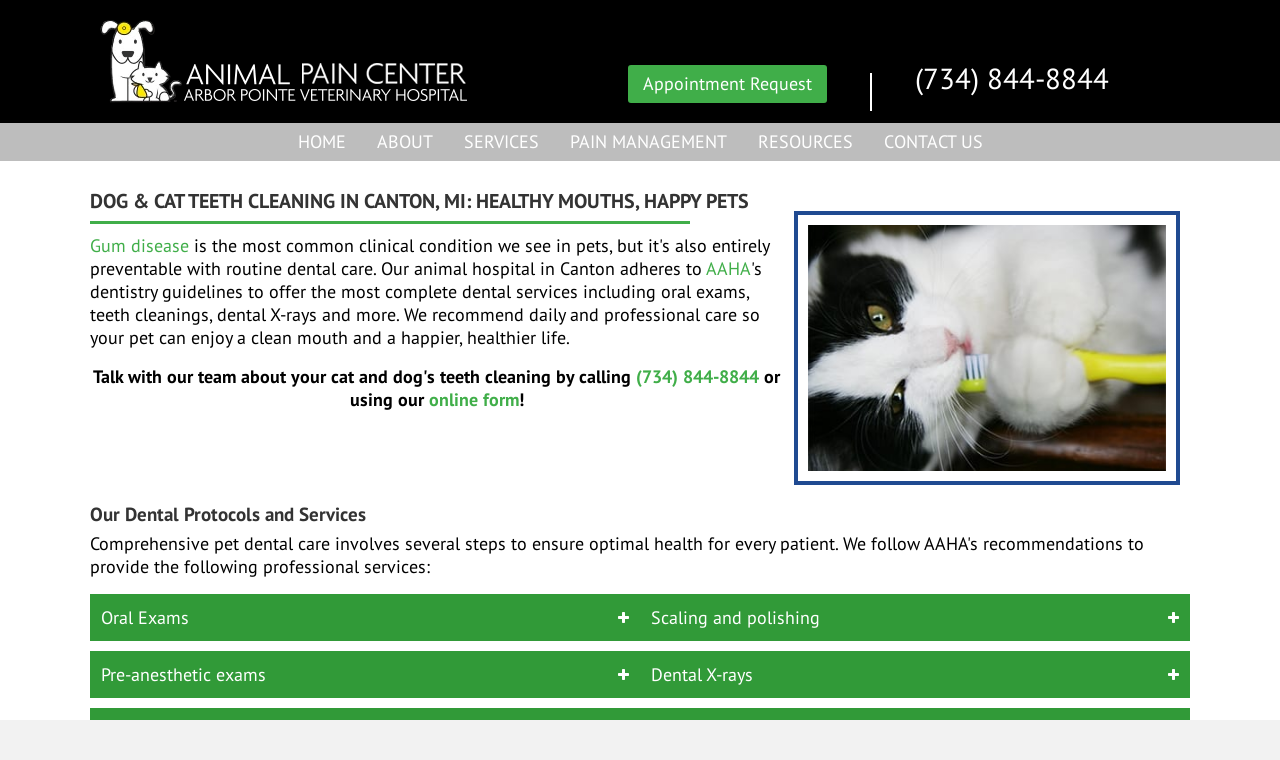

--- FILE ---
content_type: text/html; charset=UTF-8
request_url: https://arborpointe.com/services/pet-dental-care/
body_size: 22189
content:
<!DOCTYPE html>
<html lang="en-US">
<head>
<meta charset="UTF-8" />
<meta name='viewport' content='width=device-width, initial-scale=1.0' />
<meta http-equiv='X-UA-Compatible' content='IE=edge' />
<link rel="profile" href="https://gmpg.org/xfn/11" />
<meta name='robots' content='index, follow, max-image-preview:large, max-snippet:-1, max-video-preview:-1' />
<link rel='preconnect' href='https://form.jotform.us/' >
<link rel='dns-prefetch' href='//nha0od1n2h2c1vky42ldb714-wpengine.netdna-ssl.com'>



<link rel='dns-prefetch' href='//www.google-analytics.com'>
<link rel='dns-prefetch' href='//www.googletagmanager.com'>

	<!-- This site is optimized with the Yoast SEO plugin v26.6 - https://yoast.com/wordpress/plugins/seo/ -->
	<title>Dog &amp; Cat Teeth Cleaning in Canton, MI | Arbor Pointe Veterinary Hospital</title><link rel="preload" href="https://arborpointe.com/wp-content/uploads/2018/04/slim-logo.png" as="image" fetchpriority="high"><link rel="preload" href="https://arborpointe.com/wp-content/uploads/2018/03/logo.png" as="image" imagesrcset="https://arborpointe.com/wp-content/uploads/2018/03/logo.png 367w, https://arborpointe.com/wp-content/uploads/2018/03/logo-300x68.png 300w" imagesizes="(max-width: 367px) 100vw, 367px" fetchpriority="high"><link rel="preload" data-rocket-preload as="style" href="https://arborpointe.com/wp-content/cache/perfmatters/arborpointe.com/fonts/4d3065db1f42.google-fonts.min.css" /><link rel="stylesheet" href="https://arborpointe.com/wp-content/cache/perfmatters/arborpointe.com/fonts/4d3065db1f42.google-fonts.min.css" media="print" onload="this.media='all'" /><noscript><link rel="stylesheet" href="https://arborpointe.com/wp-content/cache/perfmatters/arborpointe.com/fonts/4d3065db1f42.google-fonts.min.css" /></noscript>
	<meta name="description" content="If your pet needs dental care, now is the time to start! Arbor Pointe Veterinary Hospital offers dog and cat teeth cleaning in Canton, MI. Call us!" />
	<link rel="canonical" href="https://arborpointe.com/services/pet-dental-care/" />
	<meta property="og:locale" content="en_US" />
	<meta property="og:type" content="article" />
	<meta property="og:title" content="Dog &amp; Cat Teeth Cleaning in Canton, MI | Arbor Pointe Veterinary Hospital" />
	<meta property="og:description" content="If your pet needs dental care, now is the time to start! Arbor Pointe Veterinary Hospital offers dog and cat teeth cleaning in Canton, MI. Call us!" />
	<meta property="og:url" content="https://arborpointe.com/services/pet-dental-care/" />
	<meta property="og:site_name" content="Arbor Pointe Veterinary Hospital" />
	<meta property="article:modified_time" content="2024-08-29T17:36:45+00:00" />
	<meta property="og:image" content="https://arborpointe.com/wp-content/uploads/2018/05/iStock-173910545-5-copy.jpg" />
	<meta name="twitter:card" content="summary_large_image" />
	<meta name="twitter:label1" content="Est. reading time" />
	<meta name="twitter:data1" content="6 minutes" />
	<script type="application/ld+json" class="yoast-schema-graph">{"@context":"https://schema.org","@graph":[{"@type":"WebPage","@id":"https://arborpointe.com/services/pet-dental-care/","url":"https://arborpointe.com/services/pet-dental-care/","name":"Dog & Cat Teeth Cleaning in Canton, MI | Arbor Pointe Veterinary Hospital","isPartOf":{"@id":"https://arborpointe.com/#website"},"primaryImageOfPage":{"@id":"https://arborpointe.com/services/pet-dental-care/#primaryimage"},"image":{"@id":"https://arborpointe.com/services/pet-dental-care/#primaryimage"},"thumbnailUrl":"https://arborpointe.com/wp-content/uploads/2018/05/iStock-173910545-5-copy.jpg","datePublished":"2018-05-24T21:24:52+00:00","dateModified":"2024-08-29T17:36:45+00:00","description":"If your pet needs dental care, now is the time to start! Arbor Pointe Veterinary Hospital offers dog and cat teeth cleaning in Canton, MI. Call us!","breadcrumb":{"@id":"https://arborpointe.com/services/pet-dental-care/#breadcrumb"},"inLanguage":"en-US","potentialAction":[{"@type":"ReadAction","target":["https://arborpointe.com/services/pet-dental-care/"]}]},{"@type":"ImageObject","inLanguage":"en-US","@id":"https://arborpointe.com/services/pet-dental-care/#primaryimage","url":"https://arborpointe.com/wp-content/uploads/2018/05/iStock-173910545-5-copy.jpg","contentUrl":"https://arborpointe.com/wp-content/uploads/2018/05/iStock-173910545-5-copy.jpg","width":400,"height":275,"caption":"\"Cute black and white kitten brushes her teeth with yellow toothbrush.Shot with Canon 1Ds Mark II, very shallow depth of field, slight curves adjusted, downsized, focus on kitten's nose, copy space available.\""},{"@type":"BreadcrumbList","@id":"https://arborpointe.com/services/pet-dental-care/#breadcrumb","itemListElement":[{"@type":"ListItem","position":1,"name":"Home","item":"https://arborpointe.com/"},{"@type":"ListItem","position":2,"name":"Services","item":"https://arborpointe.com/services/"},{"@type":"ListItem","position":3,"name":"Dental Care"}]},{"@type":"WebSite","@id":"https://arborpointe.com/#website","url":"https://arborpointe.com/","name":"Arbor Pointe Veterinary Hospital","description":"","potentialAction":[{"@type":"SearchAction","target":{"@type":"EntryPoint","urlTemplate":"https://arborpointe.com/?s={search_term_string}"},"query-input":{"@type":"PropertyValueSpecification","valueRequired":true,"valueName":"search_term_string"}}],"inLanguage":"en-US"}]}</script>
	<!-- / Yoast SEO plugin. -->




<link rel="alternate" type="application/rss+xml" title="Arbor Pointe Veterinary Hospital &raquo; Feed" href="https://arborpointe.com/feed/" />
<link rel="preload" href="https://arborpointe.com/wp-content/plugins/bb-plugin/fonts/fontawesome/5.15.4/webfonts/fa-brands-400.woff2" as="font" type="font/woff2" crossorigin="anonymous">
<link rel="preload" href="https://arborpointe.com/wp-content/plugins/bb-plugin/fonts/fontawesome/5.15.4/webfonts/fa-solid-900.woff2" as="font" type="font/woff2" crossorigin="anonymous">
<link data-minify="1" rel='stylesheet' id='formidable-css' href='https://arborpointe.com/wp-content/cache/min/1/wp-content/plugins/formidable/css/formidableforms.css?ver=1766784178' media='all' />
<link rel='stylesheet' id='wp-block-library-css' href='https://arborpointe.com/wp-includes/css/dist/block-library/style.min.css?ver=6.8.3' media='all' />
<style id='wp-block-library-theme-inline-css'>
.wp-block-audio :where(figcaption){color:#555;font-size:13px;text-align:center}.is-dark-theme .wp-block-audio :where(figcaption){color:#ffffffa6}.wp-block-audio{margin:0 0 1em}.wp-block-code{border:1px solid #ccc;border-radius:4px;font-family:Menlo,Consolas,monaco,monospace;padding:.8em 1em}.wp-block-embed :where(figcaption){color:#555;font-size:13px;text-align:center}.is-dark-theme .wp-block-embed :where(figcaption){color:#ffffffa6}.wp-block-embed{margin:0 0 1em}.blocks-gallery-caption{color:#555;font-size:13px;text-align:center}.is-dark-theme .blocks-gallery-caption{color:#ffffffa6}:root :where(.wp-block-image figcaption){color:#555;font-size:13px;text-align:center}.is-dark-theme :root :where(.wp-block-image figcaption){color:#ffffffa6}.wp-block-image{margin:0 0 1em}.wp-block-pullquote{border-bottom:4px solid;border-top:4px solid;color:currentColor;margin-bottom:1.75em}.wp-block-pullquote cite,.wp-block-pullquote footer,.wp-block-pullquote__citation{color:currentColor;font-size:.8125em;font-style:normal;text-transform:uppercase}.wp-block-quote{border-left:.25em solid;margin:0 0 1.75em;padding-left:1em}.wp-block-quote cite,.wp-block-quote footer{color:currentColor;font-size:.8125em;font-style:normal;position:relative}.wp-block-quote:where(.has-text-align-right){border-left:none;border-right:.25em solid;padding-left:0;padding-right:1em}.wp-block-quote:where(.has-text-align-center){border:none;padding-left:0}.wp-block-quote.is-large,.wp-block-quote.is-style-large,.wp-block-quote:where(.is-style-plain){border:none}.wp-block-search .wp-block-search__label{font-weight:700}.wp-block-search__button{border:1px solid #ccc;padding:.375em .625em}:where(.wp-block-group.has-background){padding:1.25em 2.375em}.wp-block-separator.has-css-opacity{opacity:.4}.wp-block-separator{border:none;border-bottom:2px solid;margin-left:auto;margin-right:auto}.wp-block-separator.has-alpha-channel-opacity{opacity:1}.wp-block-separator:not(.is-style-wide):not(.is-style-dots){width:100px}.wp-block-separator.has-background:not(.is-style-dots){border-bottom:none;height:1px}.wp-block-separator.has-background:not(.is-style-wide):not(.is-style-dots){height:2px}.wp-block-table{margin:0 0 1em}.wp-block-table td,.wp-block-table th{word-break:normal}.wp-block-table :where(figcaption){color:#555;font-size:13px;text-align:center}.is-dark-theme .wp-block-table :where(figcaption){color:#ffffffa6}.wp-block-video :where(figcaption){color:#555;font-size:13px;text-align:center}.is-dark-theme .wp-block-video :where(figcaption){color:#ffffffa6}.wp-block-video{margin:0 0 1em}:root :where(.wp-block-template-part.has-background){margin-bottom:0;margin-top:0;padding:1.25em 2.375em}
</style>
<style id='classic-theme-styles-inline-css'>
/*! This file is auto-generated */
.wp-block-button__link{color:#fff;background-color:#32373c;border-radius:9999px;box-shadow:none;text-decoration:none;padding:calc(.667em + 2px) calc(1.333em + 2px);font-size:1.125em}.wp-block-file__button{background:#32373c;color:#fff;text-decoration:none}
</style>
<link data-minify="1" rel='stylesheet' id='font-awesome-5-css' href='https://arborpointe.com/wp-content/cache/min/1/wp-content/plugins/bb-plugin/fonts/fontawesome/5.15.4/css/all.min.css?ver=1766784178' media='all' />
<link data-minify="1" rel='stylesheet' id='pp-owl-carousel-css' href='https://arborpointe.com/wp-content/cache/min/1/wp-content/plugins/bbpowerpack/assets/css/owl.carousel.css?ver=1766784178' media='all' />
<link data-minify="1" rel='stylesheet' id='pp-owl-carousel-theme-css' href='https://arborpointe.com/wp-content/cache/min/1/wp-content/plugins/bbpowerpack/assets/css/owl.theme.css?ver=1766784178' media='all' />
<link data-minify="1" rel='stylesheet' id='fl-builder-layout-270-css' href='https://arborpointe.com/wp-content/cache/min/1/wp-content/uploads/bb-plugin/cache/270-layout.css?ver=1766784281' media='all' />
<link rel='stylesheet' id='bootstrap-css' href='https://arborpointe.com/wp-content/plugins/formidable-bootstrap/css/bootstrap.min.css?ver=5.0.2' media='all' />
<style id='bootstrap-inline-css'>
ul.pagination li.dots.disabled {
				padding: 6px 8px;
				background-color: #fff;
				border: 1px solid #ddd;
			}
		.frm_pagination_cont ul.frm_pagination {
			display: flex;
		}
		.frm_pagination_cont ul.frm_pagination > li {
			margin: 0;
		}.input-group .form-control {
			margin-right: 0;
		}
</style>
<link data-minify="1" rel='stylesheet' id='bootstrap-glyphicons-css' href='https://arborpointe.com/wp-content/cache/min/1/wp-content/plugins/formidable-bootstrap/css/bootstrap-glyphicons.min.css?ver=1766784178' media='all' />
<link data-minify="1" rel='stylesheet' id='itcore-business-details-css' href='https://arborpointe.com/wp-content/cache/min/1/wp-content/plugins/intouch-core-management/assets/css/businessdetails.css?ver=1766784178' media='all' />
<link data-minify="1" rel='stylesheet' id='fl-builder-layout-bundle-7f8a5e8a5b20cba252357605b7b557d0-css' href='https://arborpointe.com/wp-content/cache/min/1/wp-content/uploads/bb-plugin/cache/7f8a5e8a5b20cba252357605b7b557d0-layout-bundle.css?ver=1766784187' media='all' />
<link data-minify="1" rel='stylesheet' id='conditional-elements-css' href='https://arborpointe.com/wp-content/cache/min/1/wp-content/plugins/bt-pro/includes/conditional-elements/css/conditional-elements.css?ver=1766784178' media='all' />
<link rel='stylesheet' id='sticky_style-css' href='https://arborpointe.com/wp-content/plugins/bt-pro/includes/sticky-column/css/sticky-column.css?ver=6.8.3' media='all' />
<link data-minify="1" rel='stylesheet' id='ss_mega_menu-css' href='https://arborpointe.com/wp-content/cache/min/1/wp-content/plugins/bt-pro/includes/mega-menu/css/mega-menu.css?ver=1766784178' media='all' />
<link data-minify="1" rel='stylesheet' id='style-main-css' href='https://arborpointe.com/wp-content/cache/min/1/wp-content/themes/bb-theme-child/css/main.css?ver=1766784178' media='all' />
<link rel='stylesheet' id='shiftnav-css' href='https://arborpointe.com/wp-content/plugins/shiftnav-responsive-mobile-menu/assets/css/shiftnav.min.css?ver=1.8.2' media='all' />
<link data-minify="1" rel='stylesheet' id='shiftnav-font-awesome-css' href='https://arborpointe.com/wp-content/cache/min/1/wp-content/plugins/shiftnav-responsive-mobile-menu/assets/css/fontawesome/css/font-awesome.min.css?ver=1766784178' media='all' />
<link rel='stylesheet' id='jquery-magnificpopup-css' href='https://arborpointe.com/wp-content/plugins/bb-plugin/css/jquery.magnificpopup.min.css?ver=2.9.4.2' media='all' />
<link data-minify="1" rel='stylesheet' id='fl-automator-skin-css' href='https://arborpointe.com/wp-content/cache/min/1/wp-content/uploads/bb-theme/skin-694efcb19937b.css?ver=1766784179' media='all' />
<link rel='stylesheet' id='fl-child-theme-css' href='https://arborpointe.com/wp-content/themes/bb-theme-child/style.css?ver=6.8.3' media='all' />
<link rel='stylesheet' id='pp-animate-css' href='https://arborpointe.com/wp-content/plugins/bbpowerpack/assets/css/animate.min.css?ver=3.5.1' media='all' />

<script src="https://arborpointe.com/wp-includes/js/jquery/jquery.min.js?ver=3.7.1" id="jquery-core-js"></script>
<script src="https://arborpointe.com/wp-includes/js/jquery/jquery-migrate.min.js?ver=3.4.1" id="jquery-migrate-js"></script>
<script src="https://arborpointe.com/wp-content/plugins/bt-pro/includes/conditional-elements/js/conditional-elements.js?ver=6.8.3" id="conditional-elements-js"></script>
<script src="https://arborpointe.com/wp-content/plugins/bt-pro/includes/sticky-column/js/sticky-column.js?ver=6.8.3" id="sticky_script-js"></script>
<script src="https://arborpointe.com/wp-content/plugins/bt-pro/includes/mega-menu/js/mega-menu.js?ver=1.4.13" id="ss_mega_menu-js"></script>
<link rel="https://api.w.org/" href="https://arborpointe.com/wp-json/" /><link rel="alternate" title="JSON" type="application/json" href="https://arborpointe.com/wp-json/wp/v2/pages/270" /><link rel='shortlink' href='https://arborpointe.com/?p=270' />
<link rel="alternate" title="oEmbed (JSON)" type="application/json+oembed" href="https://arborpointe.com/wp-json/oembed/1.0/embed?url=https%3A%2F%2Farborpointe.com%2Fservices%2Fpet-dental-care%2F" />
<link rel="alternate" title="oEmbed (XML)" type="text/xml+oembed" href="https://arborpointe.com/wp-json/oembed/1.0/embed?url=https%3A%2F%2Farborpointe.com%2Fservices%2Fpet-dental-care%2F&#038;format=xml" />
		<script>
			var bb_powerpack = {
				version: '2.40.10',
				getAjaxUrl: function() { return atob( 'aHR0cHM6Ly9hcmJvcnBvaW50ZS5jb20vd3AtYWRtaW4vYWRtaW4tYWpheC5waHA=' ); },
				callback: function() {},
				mapMarkerData: {},
				post_id: '270',
				search_term: '',
				current_page: 'https://arborpointe.com/services/pet-dental-care/',
				conditionals: {
					is_front_page: false,
					is_home: false,
					is_archive: false,
					current_post_type: '',
					is_tax: false,
										is_author: false,
					current_author: false,
					is_search: false,
									}
			};
		</script>
		
		<!-- ShiftNav CSS
	================================================================ -->
		<style type="text/css" id="shiftnav-dynamic-css">
				@media only screen and (min-width:960px){ #shiftnav-toggle-main, .shiftnav-toggle-mobile{ display:none; } .shiftnav-wrap { padding-top:0 !important; } }
	@media only screen and (max-width:959px){ .fl-menu{ display:none !important; } }
	@media only screen and (max-width:958px){ .ubermenu, body .ubermenu, .ubermenu.ubermenu-responsive-default, .ubermenu-responsive-toggle, #megaMenu{ display:none !important; } }

/* Status: Loaded from Transient */
		</style>
		<!-- end ShiftNav CSS -->

	<!-- Stream WordPress user activity plugin v4.1.1 -->
<script>document.documentElement.className += " js";</script>
<link rel="icon" href="https://arborpointe.com/wp-content/uploads/2018/06/favicon-150x150.png" sizes="32x32" />
<link rel="icon" href="https://arborpointe.com/wp-content/uploads/2018/06/favicon.png" sizes="192x192" />
<link rel="apple-touch-icon" href="https://arborpointe.com/wp-content/uploads/2018/06/favicon.png" />
<meta name="msapplication-TileImage" content="https://arborpointe.com/wp-content/uploads/2018/06/favicon.png" />
		<style id="wp-custom-css">
			.gallery-overflow{
	overflow:hidden;
}
.gallery-img-fix .pp-slider-wrapper .pp-slide {
	height:400px;
}
.gallery-img-fix .pp-slider-wrapper .pp-slide img {
	max-height:100%;
	margin:0 auto;
}

.holiday-wrap{
	white-space: nowrap;
}

.slim-header {
	position:fixed;
	top:0;
	left:0;
	right:0;
	opacity:0;
	transition:all 0.5s;
	z-index:-2;
}
.slim-header.visible {
	opacity:1;
	z-index: 999;
}
.fl-builder-edit .slim-header {
	position:relative;
	opacity:1;
	z-index: 999;
}
@media all and (max-width: 959px){
.slim-icon-column{
	width: 21%;
	float: right;
}}

@media all and (max-width: 959px){
.slim-phone-column{
	width: 21%;
	
}}

@media all and (max-width: 959px){
.slim-logo-column{
	width: 58%;
}}


@media all and (max-width: 959px){
.slim-menu-column{
	width: 0%;
}}

@media all and (max-width: 959px){
	.slim-header{
		margin-top: 45px;
	}
}

.intouch {
    font-size: 1.5rem;
    line-height: 1.5rem;
    padding: .8rem 0;
	text-align: center;
}

a[href^="tel:"], a[href^="sms:"] {
	white-space:nowrap;
}

/* ShiftNav Fixes */
#shiftnav-toggle-main .shiftnav-toggle-burger, #shiftnav-toggle-main.shiftnav-toggle-main-entire-bar:before, .shiftnav .fa, .shiftnav-toggle .fa{
	font-family: "Font Awesome 5 Free"; 
	font-weight: 700;
}
@media all and (max-width: 768px) {
	footer .intouch p, footer .usability p {
		text-align: center !important;
	}
}

#shiftnav-toggle-main, .shiftnav {
	transition: all 0.15s ease-in-out;
}

.shiftnav {
overflow-y:hidden;
	z-index:100000000000;
}
.shiftnav .shiftnav-inner {
padding-bottom:40px;
}

/* End Fix*/

/* Fix for Slim Header Scrolling - Added 12/15/20 */
html {
	overflow-x:unset !important;
}
/* End Fix */

@media all and (max-width: 959px){
.fl-builder-content[data-overlay="1"]:not(.fl-theme-builder-header-sticky) {
    position: relative;
    width: 100%;
    z-index: 100;
}}

.addresswrap {
    text-transform: uppercase;
}

.businesshours {
    line-height: .8;
	text-transform: uppercase;
}

@media all and (max-width: 1138px){
.businesshours {
    line-height: 1;
}}

@media all and (max-width: 1138px){
.dayopen {
    display: block;
}}

footer .phonelink, header .phonelink{
	color: #fff;
	font-family: 'PT Sans', sans-serif;
	font-size: 29px;
	font-weight: 400;
}

@media all and (max-width: 992px){
footer .fl-col-content.fl-node-content {
    text-align: center;
}}

@media all and (max-width: 992px){
footer .adv-icon-left {
    text-align: center;
}}

.grow{
	animation: grow 3s ease-in;
}

@media all and (max-width: 992px){
.header-margin > .fl-module-content {
    margin-top: 0px;
}}




@media all and (max-width: 959px){
.navbar-padding > .fl-row-content-wrap{
padding-top:40px;
}}

.photo-border .uabb-photo-content .uabb-photo-img {
    border: 4px solid #204a91;
    margin-top: 20px;
    padding: 10px;
}

.quicklink + .quicklink-title .pp-heading-content .pp-heading .heading-title span.title-text, .quicklink-title .pp-heading-content .pp-heading .heading-title span.title-text{
	transition: 1s;
}

.quicklink:hover + .quicklink-title .pp-heading-content .pp-heading .heading-title span.title-text , .quicklink-title .pp-heading-content .pp-heading .heading-title span.title-text:hover {
    transform: scale(1.5);
	color: #40ae49;
	transition: 1s;
}

.quicklink .fl-node-content .uabb-new-ib:before{
	top: 15px;
    left: 15px;
    width: 90%;
    height: 90%;	
}

.fl-module.fl-module-interactive-banner-2.quicklink {
    outline: 4px solid #ffffff;
    outline-offset: -10px;
	width: 90%;
	margin-left: auto;
	margin-right: auto;
}

@media all and (max-width: 992px){
.quicklinkcolumn.fl-col-small{
	clear:both;
	margin-left: auto;
	margin-right: auto;
	float: none;
}}

#shiftnav-toggle-main .shiftnav-main-toggle-content {
    border-bottom: 1px solid rgba(0, 0, 0, 0.25);
}

.shiftnav .shiftnav-menu-title{
	display:none;
}

ul.shiftnav-menu li.menu-item.current-menu-item > .shiftnav-target{
	background-color: #5f6e92;
}

ul.shiftnav-menu > li.menu-item:first-child > .shiftnav-target, ul.shiftnav-menu > li.menu-item:last-child > .shiftnav-target{
	background-color: #5d74a1;
	color:#fff;
}

ul.shiftnav-menu > li.menu-item > .shiftnav-target{
	background-color:#1f2e52;
	color:#fff;
}

a.shiftnav-target{
	background-color: #293e6e;
	color: #fff;
}
a.shiftnav-target:hover {
    background-color: #5f6e92;
}

.fl-content-slider .fl-slide-bg-photo{
	background-attachment: fixed;
	background-position: 50% 20%;
}

@media all and (max-width: 959px){
.fl-content-slider .fl-slide-bg-photo {
    background-attachment: unset;
    background-position: 50% 20%;
}}

.slider .fl-slide .fl-slide-title{
	font-weight: 700;
	line-height: 1;
	text-transform: uppercase;
}

@media all and (max-width: 768px){
.fl-slide-content-wrap {
    display: none;
}}

.sub-testimonial-sig{
	clear: both;
	color: #fff;
	float: right;
	font-size: 20px;
	font-weight: 800;
	text-transform: uppercase;
}

@media all and (max-width: 959px){
.tablet-center{
	text-align: center;
}}

@media all and (max-width: 992px){
footer .tablet-center .pp-heading-content {
    text-align: center;
}}


@media all and (max-width: 959px){
.tablet-map{
margin-top:100px;	
}}

@media all and (max-width: 768px){
.tablet-map{
margin-top: -33px;	
}}

.testimonial-text{
	display:block;
	font-size: 21px;
	font-weight: 800;
	line-height: 1.6;
	text-transform: uppercase;
	margin-bottom: 50px;
	
}

.testimonial-sig{
	clear: both;
	color: #fff;
	float: left;
	font-size: 20px;
	font-weight: 800;
	text-transform: uppercase;
}

.testimonial-wrapper{
	display:block;
	padding-left: 100px;
	padding-right: 100px;
}

@media all and (max-width: 768px){
.testimonial-wrapper{
	padding-left: 0;
	padding-right: 0;
}}

.pp-testimonials .layout-1 {
    text-align: left;
}

.uabb-ib-effect-style8 .uabb-new-ib-content{
	border: none;
	padding: 15px;
}



@keyframes grow {
  0% {
    transform: scale(.5);
    opacity: 0;
  }
  60% {
    transform: scale(1.05);
    opacity: 1;
  }
  100% {
    transform: scale(1);
  }
}


.slim-header .fl-menu .menu > li{
	font-size: 14px;
}

 @media all and (max-width: 1147px){
    .slim-header .fl-menu .menu > li {
    font-size: 11px;
    }
    }

.slim-header .phonelink{
color: #fff;
    font-family: 'PT Sans', sans-serif;
    font-size: 24px;
    font-weight: 400;
}

@media all and (max-width: 1147px){
        .slim-header .menu a{
        padding-left: 10px;
        padding-right: 10px;
        }}

.ninja-form .pp-ninja-form-content .ninja-forms-form-wrap select {
    height: 45px;
}
.ninja-form .pp-ninja-form-content .ninja-forms-form-wrap .submit-wrap input[type="button"] {
	color:#fff;
	background:rgba(56, 164, 64, 1);
}
.ninja-form .pp-ninja-form-content .ninja-forms-form-wrap .submit-wrap input[type="button"]:hover {
	background:rgba(41, 62, 110, 1);
}

.nf-progress-container, .nf-breadcrumbs li a{
	display:none!important;
}

input.nf-next, input.nf-previous{
	    color: #ffffff;
    background: rgba(56, 164, 64, 1);
        padding-top: 5px;
    padding-bottom: 5px;
    padding-left: 10px;
    padding-right: 10px;
    font-family: "PT Sans", sans-serif;
    font-weight: 400;
    font-size: 18px;
	border-radius: 0;
}

@media all and (max-width: 768px){
.mobile-image{
transform: scale(.5);	
}}

.bullets, .fl-page-content ul, .fl-page-content ol {
    padding: 0 0 1rem 2.5rem;
}

.bullets.mosaic li, .fl-page-content ul.mosaic li, .fl-page-content ol.mosaic li{
	margin-left: 2.5rem;
}

@media all and (min-width: 769px){
.mosaic.cols3 {
column-rule: 3px solid #40ae49;
}}

@media all and (max-width: 992px){
.fl-builder-content .no-border > .fl-col-content{
	border: none!important;
}}

@media all and (max-width: 768px){
	.mobile-center{
		text-align: center;
	}
}

@media all and (max-width: 959px){
.video-margin{
margin-bottom: 30px;	
}}

.pp-slider-wrapper .pp-slide .pp-slider-img-caption{
	line-height: 26px;
}


@media all and (max-width: 768px) {
	footer .intouch p, footer .usability p {
		text-align: center !important;
	}
}

.icon-top .fl-icon{
	vertical-align: text-top;
}

.caption-size .uabb-photo-caption{
	font-size: 18px;
}

/* Telemedicine Popup Fix */
body .tv-container {
	max-width:415px;
	display:none
}

.testimonial .pp-testimonial .pp-testimonials-content img, 
.pp-testimonial .pp-testimonials-content img {
max-width: 174px;	
}

@media (max-width: 768px){
.col-width.fl-col-small:not(.fl-col-small-full-width){
	max-width: 100%!important;
}}

.appstore{
	width: 135px;
	height:40px;
}


@media (max-width: 768px){
	.appstore, .googleplay{
	width: 200px;
	height:80px;
}}

@media (max-width: 992px){
	.googleplay{
	width: 200px;
	height:42px;
}}

@media (max-width: 768px){
	.googleplay{
	width: 200px;
	height:60px;
}}

@media (max-width: 768px){
.app-width a{
	max-width:135px;
	margin-bottom: -40px;
}}

@media (max-width: 768px){
.app-width a img{
	max-width:135px;
	height: auto;
	}}		</style>
		<noscript><style id="rocket-lazyload-nojs-css">.rll-youtube-player, [data-lazy-src]{display:none !important;}</style></noscript><script id="fl-theme-custom-js">jQuery(function($) {
    $(window).on('scroll', function() {
        var wtop = $(this).scrollTop();
        var hbottom = $('header[data-type="header"]').outerHeight();
    
        if(wtop >= hbottom) {
            $('.slim-header').addClass('visible');
        } else {
            $('.slim-header').removeClass('visible');
        }
	});
});</script>
<!-- Google Tag Manager -->
<script type="pmdelayedscript" data-cfasync="false" data-no-optimize="1" data-no-defer="1" data-no-minify="1" data-rocketlazyloadscript="1">(function(w,d,s,l,i){w[l]=w[l]||[];w[l].push({'gtm.start':
new Date().getTime(),event:'gtm.js'});var f=d.getElementsByTagName(s)[0],
j=d.createElement(s),dl=l!='dataLayer'?'&l='+l:'';j.async=true;j.src=
'https://www.googletagmanager.com/gtm.js?id='+i+dl;f.parentNode.insertBefore(j,f);
})(window,document,'script','dataLayer','GTM-TGLRGST');</script>
<!-- End Google Tag Manager -->
<meta name="generator" content="WP Rocket 3.18.3" data-wpr-features="wpr_lazyload_images wpr_lazyload_iframes wpr_minify_css wpr_cdn wpr_desktop" /></head>
<body class="wp-singular page-template-default page page-id-270 page-child parent-pageid-319 wp-theme-bb-theme wp-child-theme-bb-theme-child fl-builder fl-builder-2-9-4-2 fl-themer-1-5-2-1 fl-theme-1-7-19-1 fl-no-js fl-theme-builder-footer fl-theme-builder-footer-main-foot fl-theme-builder-part fl-theme-builder-part-main-slim-header fl-theme-builder-header fl-theme-builder-header-main-head-copy fl-framework-bootstrap fl-preset-default fl-full-width fl-search-active" itemscope="itemscope" itemtype="https://schema.org/WebPage">
<!-- Google Tag Manager (noscript) -->
<noscript><iframe src="https://www.googletagmanager.com/ns.html?id=GTM-TGLRGST"
height="0" width="0" style="display:none;visibility:hidden"></iframe></noscript>
<!-- End Google Tag Manager (noscript) -->

<!-- Start of Otto Flow Widget embed script --> <script> (function (id, win, doc) { win.televet = win.televet || { id }; win.otto = win.otto || { id }; var o = doc.createElement('script'); o.async = true; o.src = 'https://connect.televet.com/shim.js'; var r = doc.getElementsByTagName('script')[0]; r.parentNode.insertBefore(o, r); })('ck8a6o5z5vox108089fo4fyyr', window, document); </script> <!-- End of Otto Flow Widget embed script -->
	<!-- ShiftNav Main Toggle -->
	<div id="shiftnav-toggle-main" class="shiftnav-toggle shiftnav-toggle-shiftnav-main shiftnav-toggle-main-align-center shiftnav-toggle-style-full_bar shiftnav-togglebar-gap-on shiftnav-toggle-main-entire-bar shiftnav-toggle-edge-left shiftnav-toggle-icon-x" tabindex="0" 	data-shiftnav-target="shiftnav-main"	><div data-rocket-location-hash="7f017376922f0edbe347b5f0173a256e" class="shiftnav-main-toggle-content shiftnav-toggle-main-block">Menu</div></div>
	<!-- /#shiftnav-toggle-main -->

	<a aria-label="Skip to content" class="fl-screen-reader-text" href="#fl-main-content">Skip to content</a><div data-rocket-location-hash="2f47ae48ed203ed21ab52543b96b5df2" class="fl-page">
	<div data-rocket-location-hash="a5739e6fbe78ea57e605e51976cf3767" class="fl-builder-content fl-builder-content-123 fl-builder-global-templates-locked" data-post-id="123" data-type="part"><div data-rocket-location-hash="665d0d2025cd698595c67fd6a89e64c6" class="fl-row fl-row-full-width fl-row-bg-color fl-node-5acbc15ed1e9b fl-row-default-height fl-row-align-center slim-header" data-node="5acbc15ed1e9b">
	<div class="fl-row-content-wrap">
		<div class="uabb-row-separator uabb-top-row-separator" >
</div>
						<div class="fl-row-content fl-row-fixed-width fl-node-content">
		
<div class="fl-col-group fl-node-5acbc2223fb6e fl-col-group-custom-width" data-node="5acbc2223fb6e">
			<div class="fl-col fl-node-5acbc2223fee4 fl-col-bg-color fl-col-small fl-col-small-custom-width slim-logo-column" data-node="5acbc2223fee4">
	<div class="fl-col-content fl-node-content"><div class="fl-module fl-module-uabb-photo fl-node-5accdb23bc960" data-node="5accdb23bc960">
	<div class="fl-module-content fl-node-content">
		<div class="uabb-module-content uabb-photo
uabb-photo-align-center uabb-photo-mob-align-center" itemscope itemtype="https://schema.org/ImageObject">
	<div class="uabb-photo-content ">

				<a href="/" target="_self"  itemprop="url">
				<img data-perfmatters-preload decoding="async" width="83" height="83" class="uabb-photo-img wp-image-185 size-full" src="https://arborpointe.com/wp-content/uploads/2018/04/slim-logo.png" alt="slim-logo" title="slim-logo" itemprop="image" fetchpriority="high">

						</a>
			</div>
	</div>
	</div>
</div>
</div>
</div>
			<div class="fl-col fl-node-5acbc2223ff79 fl-col-bg-color slim-menu-column" data-node="5acbc2223ff79">
	<div class="fl-col-content fl-node-content"><div class="fl-module fl-module-menu fl-node-5accdb9dc4c80 menu-margin" data-node="5accdb9dc4c80">
	<div class="fl-module-content fl-node-content">
		<div class="fl-menu">
		<div class="fl-clear"></div>
	<nav aria-label="Menu" itemscope="itemscope" itemtype="https://schema.org/SiteNavigationElement"><ul id="menu-main-navigation" class="menu fl-menu-horizontal fl-toggle-none"><li id="menu-item-14" class="menu-item menu-item-type-post_type menu-item-object-page menu-item-home"><a href="https://arborpointe.com/">Home</a></li><li id="menu-item-304" class="menu-item menu-item-type-post_type menu-item-object-page menu-item-has-children fl-has-submenu"><div class="fl-has-submenu-container"><a href="https://arborpointe.com/about/">About</a><span class="fl-menu-toggle"></span></div><ul class="sub-menu">	<li id="menu-item-363" class="menu-item menu-item-type-post_type menu-item-object-page"><a href="https://arborpointe.com/about/our-team/">Our Team</a></li>	<li id="menu-item-296" class="menu-item menu-item-type-post_type menu-item-object-page"><a href="https://arborpointe.com/about/aaha-accredited/">AAHA Accredited</a></li>	<li id="menu-item-301" class="menu-item menu-item-type-post_type menu-item-object-page"><a href="https://arborpointe.com/about/cat-friendly-practice/">Cat Friendly Practice</a></li>	<li id="menu-item-279" class="menu-item menu-item-type-post_type menu-item-object-page"><a href="https://arborpointe.com/about/photo-gallery/">Photo Gallery</a></li>	<li id="menu-item-618" class="menu-item menu-item-type-post_type menu-item-object-page"><a href="https://arborpointe.com/about/events/">Events</a></li>	<li id="menu-item-592" class="menu-item menu-item-type-post_type menu-item-object-page"><a href="https://arborpointe.com/about/review-us/">Review Us</a></li>	<li id="menu-item-360" class="menu-item menu-item-type-post_type menu-item-object-page"><a href="https://arborpointe.com/about/dr-petty-videos/">Dr. Petty Videos</a></li></ul></li><li id="menu-item-373" class="menu-item menu-item-type-post_type menu-item-object-page current-page-ancestor current-menu-ancestor current-menu-parent current-page-parent current_page_parent current_page_ancestor menu-item-has-children fl-has-submenu"><div class="fl-has-submenu-container"><a href="https://arborpointe.com/services/">Services</a><span class="fl-menu-toggle"></span></div><ul class="sub-menu">	<li id="menu-item-226" class="menu-item menu-item-type-post_type menu-item-object-page"><a href="https://arborpointe.com/services/pet-wellness-care/">Wellness Care</a></li>	<li id="menu-item-277" class="menu-item menu-item-type-post_type menu-item-object-page"><a href="https://arborpointe.com/services/pet-vaccinations/">Vaccinations</a></li>	<li id="menu-item-341" class="menu-item menu-item-type-post_type menu-item-object-page current-menu-item page_item page-item-270 current_page_item"><a href="https://arborpointe.com/services/pet-dental-care/">Dental Care</a></li>	<li id="menu-item-352" class="menu-item menu-item-type-post_type menu-item-object-page"><a href="https://arborpointe.com/services/dermatology/">Dermatology</a></li>	<li id="menu-item-349" class="menu-item menu-item-type-post_type menu-item-object-page"><a href="https://arborpointe.com/services/surgery/">Surgery</a></li>	<li id="menu-item-312" class="menu-item menu-item-type-post_type menu-item-object-page"><a href="https://arborpointe.com/services/spay-and-neuter/">Spay &#038; Neuter</a></li>	<li id="menu-item-359" class="menu-item menu-item-type-post_type menu-item-object-page"><a href="https://arborpointe.com/services/diagnostics/">Diagnostics</a></li>	<li id="menu-item-1359" class="menu-item menu-item-type-custom menu-item-object-custom"><a target="_blank" href="https://www.lapoflove.com/">Lap of Love</a></li>	<li id="menu-item-345" class="menu-item menu-item-type-post_type menu-item-object-page"><a href="https://arborpointe.com/services/critical-care/">Critical Care</a></li></ul></li><li id="menu-item-318" class="menu-item menu-item-type-post_type menu-item-object-page menu-item-has-children fl-has-submenu"><div class="fl-has-submenu-container"><a href="https://arborpointe.com/pain-management/">Pain Management</a><span class="fl-menu-toggle"></span></div><ul class="sub-menu">	<li id="menu-item-324" class="menu-item menu-item-type-post_type menu-item-object-page"><a href="https://arborpointe.com/pain-management/rehabilitation/">Rehabilitation</a></li>	<li id="menu-item-353" class="menu-item menu-item-type-post_type menu-item-object-page"><a href="https://arborpointe.com/pain-management/acupuncture/">Acupuncture</a></li>	<li id="menu-item-331" class="menu-item menu-item-type-post_type menu-item-object-page"><a href="https://arborpointe.com/pain-management/myofascial-therapy/">Myofascial Therapy</a></li>	<li id="menu-item-356" class="menu-item menu-item-type-post_type menu-item-object-page"><a href="https://arborpointe.com/pain-management/laser-therapy/">Laser Therapy</a></li>	<li id="menu-item-1694" class="menu-item menu-item-type-post_type menu-item-object-page"><a href="https://arborpointe.com/pain-management/pet-osteoarthritis/">Osteoarthritis</a></li>	<li id="menu-item-2228" class="menu-item menu-item-type-post_type menu-item-object-page"><a href="https://arborpointe.com/pain-management/librela/">Librela</a></li></ul></li><li id="menu-item-307" class="menu-item menu-item-type-post_type menu-item-object-page menu-item-has-children fl-has-submenu"><div class="fl-has-submenu-container"><a href="https://arborpointe.com/resources/">Resources</a><span class="fl-menu-toggle"></span></div><ul class="sub-menu">	<li id="menu-item-317" class="menu-item menu-item-type-post_type menu-item-object-page"><a href="https://arborpointe.com/resources/appointment-request/">Appointment Request</a></li>	<li id="menu-item-332" class="menu-item menu-item-type-post_type menu-item-object-page"><a href="https://arborpointe.com/resources/veterinary-referral-form/">Veterinary Referral Form</a></li>	<li id="menu-item-455" class="menu-item menu-item-type-custom menu-item-object-custom"><a target="_blank" href="https://arborpointe.myvetstoreonline.pharmacy/">Online Pharmacy</a></li></ul></li><li id="menu-item-278" class="menu-item menu-item-type-post_type menu-item-object-page"><a href="https://arborpointe.com/contact-us/">Contact Us</a></li></ul></nav></div>
	</div>
</div>
</div>
</div>
			<div class="fl-col fl-node-5b1146996d2f0 fl-col-bg-color fl-col-small slim-phone-column" data-node="5b1146996d2f0">
	<div class="fl-col-content fl-node-content"><div class="fl-module fl-module-rich-text fl-node-5b1146bfda228 fl-visible-desktop fl-visible-large fl-visible-medium" data-node="5b1146bfda228">
	<div class="fl-module-content fl-node-content">
		<div class="fl-rich-text">
	<p><span class="phonewrap "><a href="tel:7348448844" class="phonelink" onclick="ga('itpcga.send', 'event', 'call', 'call', 'Site Default');">(734) 844-8844</a></span></p>
</div>
	</div>
</div>
</div>
</div>
			<div class="fl-col fl-node-5acbc2223ffb9 fl-col-bg-color fl-col-small fl-col-small-custom-width slim-icon-column" data-node="5acbc2223ffb9">
	<div class="fl-col-content fl-node-content"><div class="fl-module fl-module-advanced-icon fl-node-5accdc1c85a54 fl-visible-desktop fl-visible-large fl-visible-medium" data-node="5accdc1c85a54">
	<div class="fl-module-content fl-node-content">
		
<div class="uabb-module-content adv-icon-wrap adv-icon-horizontal adv-icon-center">
<a class="adv-icon-link adv-icon-1" href="tel:%5Bclinic-phone%20onlyphone=true%5D" target="_self"  aria-label="Go to tel:%5Bclinic-phone%20onlyphone=true%5D"><div class="uabb-module-content uabb-imgicon-wrap">				<span class="uabb-icon-wrap">
			<span class="uabb-icon">
			<i class="fa fa-phone" aria-hidden="true"></i>
			</span>
		</span>
	
		</div></a></div>
	</div>
</div>
<div class="fl-module fl-module-advanced-icon fl-node-5b1146fc53453 fl-visible-mobile" data-node="5b1146fc53453">
	<div class="fl-module-content fl-node-content">
		
<div class="uabb-module-content adv-icon-wrap adv-icon-horizontal adv-icon-center">
<a class="adv-icon-link adv-icon-1" href="https://arborpointe.com/resources/appointment-request/" target="_self"  aria-label="Go to https://arborpointe.com/resources/appointment-request/"><div class="uabb-module-content uabb-imgicon-wrap">				<span class="uabb-icon-wrap">
			<span class="uabb-icon">
			<i class="fa fa-calendar" aria-hidden="true"></i>
			</span>
		</span>
	
		</div></a><a class="adv-icon-link adv-icon-2" href="tel:%5Bclinic-phone%20onlyphone=true%5D" target="_self"  aria-label="Go to tel:%5Bclinic-phone%20onlyphone=true%5D"><div class="uabb-module-content uabb-imgicon-wrap">				<span class="uabb-icon-wrap">
			<span class="uabb-icon">
			<i class="fa fa-phone" aria-hidden="true"></i>
			</span>
		</span>
	
		</div></a></div>
	</div>
</div>
</div>
</div>
	</div>
		</div>
	</div>
</div>
</div><div data-rocket-location-hash="5db385df4c66d51f15b9330f645d860a" class="uabb-js-breakpoint" style="display: none;"></div><header data-rocket-location-hash="587aae1c75e235adb9a6403427b92403" class="fl-builder-content fl-builder-content-234 fl-builder-global-templates-locked" data-post-id="234" data-type="header" data-sticky="0" data-sticky-on="" data-sticky-breakpoint="medium" data-shrink="0" data-overlay="0" data-overlay-bg="default" data-shrink-image-height="50px" role="banner" itemscope="itemscope" itemtype="http://schema.org/WPHeader"><div data-rocket-location-hash="01e3ecc665dd1212f3d292740c6b29f4" class="fl-row fl-row-full-width fl-row-bg-color fl-node-5ad61069b9a2a fl-row-default-height fl-row-align-center navbar-padding" data-node="5ad61069b9a2a">
	<div class="fl-row-content-wrap">
		<div class="uabb-row-separator uabb-top-row-separator" >
</div>
						<div class="fl-row-content fl-row-fixed-width fl-node-content">
		
<div class="fl-col-group fl-node-5ad61069b9a6d fl-col-group-equal-height fl-col-group-align-center fl-col-group-custom-width" data-node="5ad61069b9a6d">
			<div class="fl-col fl-node-5ad61069b9aad fl-col-bg-color fl-col-small fl-col-small-custom-width" data-node="5ad61069b9aad">
	<div class="fl-col-content fl-node-content"><div class="fl-module fl-module-uabb-photo fl-node-5ad61069b9b5b" data-node="5ad61069b9b5b">
	<div class="fl-module-content fl-node-content">
		<div class="uabb-module-content uabb-photo
uabb-photo-align-center uabb-photo-mob-align-center" itemscope itemtype="https://schema.org/ImageObject">
	<div class="uabb-photo-content ">

				<a href="/" target="_self"  itemprop="url">
				<img data-perfmatters-preload decoding="async" width="367" height="83" class="uabb-photo-img wp-image-125 size-full" src="https://arborpointe.com/wp-content/uploads/2018/03/logo.png" alt="logo" title="logo" itemprop="image" srcset="https://arborpointe.com/wp-content/uploads/2018/03/logo.png 367w, https://arborpointe.com/wp-content/uploads/2018/03/logo-300x68.png 300w" sizes="(max-width: 367px) 100vw, 367px" fetchpriority="high">

						</a>
			</div>
	</div>
	</div>
</div>
</div>
</div>
			<div class="fl-col fl-node-5ad61069b9ae7 fl-col-bg-color fl-col-small fl-col-small-custom-width" data-node="5ad61069b9ae7">
	<div class="fl-col-content fl-node-content"><div class="fl-module fl-module-pp-smart-button fl-node-5ad61069b9b94 header-margin" data-node="5ad61069b9b94">
	<div class="fl-module-content fl-node-content">
		<div class="pp-button-wrap pp-button-width-auto">
	<a href="/resources/appointment-request/" target="_self" class="pp-button" role="button" aria-label="appointment request">
						<span class="pp-button-text">appointment request</span>
					</a>
</div>
	</div>
</div>
</div>
</div>
			<div class="fl-col fl-node-5ad61069b9bce fl-col-bg-color fl-col-small fl-visible-desktop fl-visible-large" data-node="5ad61069b9bce">
	<div class="fl-col-content fl-node-content"><div class="fl-module fl-module-uabb-photo fl-node-5ad61069b9c07 fl-visible-desktop fl-visible-large" data-node="5ad61069b9c07">
	<div class="fl-module-content fl-node-content">
		<div class="uabb-module-content uabb-photo
uabb-photo-align-center uabb-photo-mob-align-center" itemscope itemtype="https://schema.org/ImageObject">
	<div class="uabb-photo-content ">

				<img decoding="async" width="2" height="38" class="uabb-photo-img wp-image-126 size-full" src="data:image/svg+xml,%3Csvg%20xmlns='http://www.w3.org/2000/svg'%20viewBox='0%200%202%2038'%3E%3C/svg%3E" alt="vertical-line" title="vertical-line" itemprop="image"  data-lazy-src="https://arborpointe.com/wp-content/uploads/2018/03/vertical-line.png" /><noscript><img decoding="async" width="2" height="38" class="uabb-photo-img wp-image-126 size-full" src="https://arborpointe.com/wp-content/uploads/2018/03/vertical-line.png" alt="vertical-line" title="vertical-line" itemprop="image"  /></noscript>

					</div>
	</div>
	</div>
</div>
</div>
</div>
			<div class="fl-col fl-node-5ad61069b9b21 fl-col-bg-color fl-col-small fl-col-small-custom-width" data-node="5ad61069b9b21">
	<div class="fl-col-content fl-node-content"><div class="fl-module fl-module-rich-text fl-node-5ad61069b9c41 tablet-center header-margin" data-node="5ad61069b9c41">
	<div class="fl-module-content fl-node-content">
		<div class="fl-rich-text">
	<p><span class="phonewrap "><a href="tel:7348448844" class="phonelink" onclick="ga('itpcga.send', 'event', 'call', 'call', 'Site Default');">(734) 844-8844</a></span></p>
</div>
	</div>
</div>
</div>
</div>
	</div>
		</div>
	</div>
</div>
<div data-rocket-location-hash="75c757b6d2ed1d1df7ffd509a9b8bdac" class="fl-row fl-row-full-width fl-row-bg-color fl-node-5ad61069b9c7a fl-row-default-height fl-row-align-center" data-node="5ad61069b9c7a">
	<div class="fl-row-content-wrap">
		<div class="uabb-row-separator uabb-top-row-separator" >
</div>
						<div class="fl-row-content fl-row-fixed-width fl-node-content">
		
<div class="fl-col-group fl-node-5ad61069b9cb4" data-node="5ad61069b9cb4">
			<div class="fl-col fl-node-5ad61069b9ced fl-col-bg-color" data-node="5ad61069b9ced">
	<div class="fl-col-content fl-node-content"><div class="fl-module fl-module-menu fl-node-5ad61069b9d27 menu-margin" data-node="5ad61069b9d27">
	<div class="fl-module-content fl-node-content">
		<div class="fl-menu">
		<div class="fl-clear"></div>
	<nav aria-label="Menu" itemscope="itemscope" itemtype="https://schema.org/SiteNavigationElement"><ul id="menu-main-navigation-1" class="menu fl-menu-horizontal fl-toggle-none"><li id="menu-item-14" class="menu-item menu-item-type-post_type menu-item-object-page menu-item-home"><a href="https://arborpointe.com/">Home</a></li><li id="menu-item-304" class="menu-item menu-item-type-post_type menu-item-object-page menu-item-has-children fl-has-submenu"><div class="fl-has-submenu-container"><a href="https://arborpointe.com/about/">About</a><span class="fl-menu-toggle"></span></div><ul class="sub-menu">	<li id="menu-item-363" class="menu-item menu-item-type-post_type menu-item-object-page"><a href="https://arborpointe.com/about/our-team/">Our Team</a></li>	<li id="menu-item-296" class="menu-item menu-item-type-post_type menu-item-object-page"><a href="https://arborpointe.com/about/aaha-accredited/">AAHA Accredited</a></li>	<li id="menu-item-301" class="menu-item menu-item-type-post_type menu-item-object-page"><a href="https://arborpointe.com/about/cat-friendly-practice/">Cat Friendly Practice</a></li>	<li id="menu-item-279" class="menu-item menu-item-type-post_type menu-item-object-page"><a href="https://arborpointe.com/about/photo-gallery/">Photo Gallery</a></li>	<li id="menu-item-618" class="menu-item menu-item-type-post_type menu-item-object-page"><a href="https://arborpointe.com/about/events/">Events</a></li>	<li id="menu-item-592" class="menu-item menu-item-type-post_type menu-item-object-page"><a href="https://arborpointe.com/about/review-us/">Review Us</a></li>	<li id="menu-item-360" class="menu-item menu-item-type-post_type menu-item-object-page"><a href="https://arborpointe.com/about/dr-petty-videos/">Dr. Petty Videos</a></li></ul></li><li id="menu-item-373" class="menu-item menu-item-type-post_type menu-item-object-page current-page-ancestor current-menu-ancestor current-menu-parent current-page-parent current_page_parent current_page_ancestor menu-item-has-children fl-has-submenu"><div class="fl-has-submenu-container"><a href="https://arborpointe.com/services/">Services</a><span class="fl-menu-toggle"></span></div><ul class="sub-menu">	<li id="menu-item-226" class="menu-item menu-item-type-post_type menu-item-object-page"><a href="https://arborpointe.com/services/pet-wellness-care/">Wellness Care</a></li>	<li id="menu-item-277" class="menu-item menu-item-type-post_type menu-item-object-page"><a href="https://arborpointe.com/services/pet-vaccinations/">Vaccinations</a></li>	<li id="menu-item-341" class="menu-item menu-item-type-post_type menu-item-object-page current-menu-item page_item page-item-270 current_page_item"><a href="https://arborpointe.com/services/pet-dental-care/">Dental Care</a></li>	<li id="menu-item-352" class="menu-item menu-item-type-post_type menu-item-object-page"><a href="https://arborpointe.com/services/dermatology/">Dermatology</a></li>	<li id="menu-item-349" class="menu-item menu-item-type-post_type menu-item-object-page"><a href="https://arborpointe.com/services/surgery/">Surgery</a></li>	<li id="menu-item-312" class="menu-item menu-item-type-post_type menu-item-object-page"><a href="https://arborpointe.com/services/spay-and-neuter/">Spay &#038; Neuter</a></li>	<li id="menu-item-359" class="menu-item menu-item-type-post_type menu-item-object-page"><a href="https://arborpointe.com/services/diagnostics/">Diagnostics</a></li>	<li id="menu-item-1359" class="menu-item menu-item-type-custom menu-item-object-custom"><a target="_blank" href="https://www.lapoflove.com/">Lap of Love</a></li>	<li id="menu-item-345" class="menu-item menu-item-type-post_type menu-item-object-page"><a href="https://arborpointe.com/services/critical-care/">Critical Care</a></li></ul></li><li id="menu-item-318" class="menu-item menu-item-type-post_type menu-item-object-page menu-item-has-children fl-has-submenu"><div class="fl-has-submenu-container"><a href="https://arborpointe.com/pain-management/">Pain Management</a><span class="fl-menu-toggle"></span></div><ul class="sub-menu">	<li id="menu-item-324" class="menu-item menu-item-type-post_type menu-item-object-page"><a href="https://arborpointe.com/pain-management/rehabilitation/">Rehabilitation</a></li>	<li id="menu-item-353" class="menu-item menu-item-type-post_type menu-item-object-page"><a href="https://arborpointe.com/pain-management/acupuncture/">Acupuncture</a></li>	<li id="menu-item-331" class="menu-item menu-item-type-post_type menu-item-object-page"><a href="https://arborpointe.com/pain-management/myofascial-therapy/">Myofascial Therapy</a></li>	<li id="menu-item-356" class="menu-item menu-item-type-post_type menu-item-object-page"><a href="https://arborpointe.com/pain-management/laser-therapy/">Laser Therapy</a></li>	<li id="menu-item-1694" class="menu-item menu-item-type-post_type menu-item-object-page"><a href="https://arborpointe.com/pain-management/pet-osteoarthritis/">Osteoarthritis</a></li>	<li id="menu-item-2228" class="menu-item menu-item-type-post_type menu-item-object-page"><a href="https://arborpointe.com/pain-management/librela/">Librela</a></li></ul></li><li id="menu-item-307" class="menu-item menu-item-type-post_type menu-item-object-page menu-item-has-children fl-has-submenu"><div class="fl-has-submenu-container"><a href="https://arborpointe.com/resources/">Resources</a><span class="fl-menu-toggle"></span></div><ul class="sub-menu">	<li id="menu-item-317" class="menu-item menu-item-type-post_type menu-item-object-page"><a href="https://arborpointe.com/resources/appointment-request/">Appointment Request</a></li>	<li id="menu-item-332" class="menu-item menu-item-type-post_type menu-item-object-page"><a href="https://arborpointe.com/resources/veterinary-referral-form/">Veterinary Referral Form</a></li>	<li id="menu-item-455" class="menu-item menu-item-type-custom menu-item-object-custom"><a target="_blank" href="https://arborpointe.myvetstoreonline.pharmacy/">Online Pharmacy</a></li></ul></li><li id="menu-item-278" class="menu-item menu-item-type-post_type menu-item-object-page"><a href="https://arborpointe.com/contact-us/">Contact Us</a></li></ul></nav></div>
	</div>
</div>
</div>
</div>
	</div>
		</div>
	</div>
</div>
</header><div data-rocket-location-hash="26d4f3428e255a772fc767a1b37edccd" class="uabb-js-breakpoint" style="display: none;"></div>	<div data-rocket-location-hash="759ba28060459715e22cecf00cd7e12c" id="fl-main-content" class="fl-page-content" itemprop="mainContentOfPage" role="main">

		
<div data-rocket-location-hash="7a97fc54f41a5d6ea1f373f38eaf0776" class="fl-content-full container">
	<div class="row">
		<div class="fl-content col-md-12">
			<article class="fl-post post-270 page type-page status-publish hentry" id="fl-post-270" itemscope="itemscope" itemtype="https://schema.org/CreativeWork">

			<div class="fl-post-content clearfix" itemprop="text">
		<div class="fl-builder-content fl-builder-content-270 fl-builder-content-primary fl-builder-global-templates-locked" data-post-id="270"><div class="fl-row fl-row-full-width fl-row-bg-none fl-node-5b0ef4e3d1634 fl-row-default-height fl-row-align-center" data-node="5b0ef4e3d1634">
	<div class="fl-row-content-wrap">
		<div class="uabb-row-separator uabb-top-row-separator" >
</div>
						<div class="fl-row-content fl-row-fixed-width fl-node-content">
		
<div class="fl-col-group fl-node-5b0ef4e3d153b" data-node="5b0ef4e3d153b">
			<div class="fl-col fl-node-5b0ef4e3d1583 fl-col-bg-color" data-node="5b0ef4e3d1583">
	<div class="fl-col-content fl-node-content"><div class="fl-module fl-module-pp-heading fl-node-5b0ef4e3d15c0 fl-animation fl-fade-left" data-node="5b0ef4e3d15c0" data-animation-delay="0.4" data-animation-duration="1">
	<div class="fl-module-content fl-node-content">
		<div class="pp-heading-content">
		<div class="pp-heading  pp-left">
		
		<h1 class="heading-title">

			
			<span class="title-text pp-primary-title">Dog & Cat Teeth Cleaning in Canton, MI: Healthy Mouths, Happy Pets</span>

			
			
		</h1>

		
		<div class="pp-heading-separator line_only pp-left">
				<span class="pp-separator-line"></span>
				</div>
		
	</div>

	
	</div>
	</div>
</div>
<style>.fl-node-5b0ef4e3d15c0.fl-animation:not(.fl-animated){opacity:0}</style><div class="fl-module fl-module-rich-text fl-node-5aff22a5272ec" data-node="5aff22a5272ec">
	<div class="fl-module-content fl-node-content">
		<div class="fl-rich-text">
	<p><a href="https://www.avma.org/public/PetCare/Pages/Pet-Dental-Care.aspx" target="_blank" rel="noopener">Gum disease</a> is the most common clinical condition we see in pets, but it's also entirely preventable with routine dental care. Our animal hospital in Canton adheres to<a href="https://www.aaha.org/" target="_blank" rel="noopener"> AAHA</a>'s dentistry guidelines to offer the most complete dental services including oral exams, teeth cleanings, dental X-rays and more. We recommend daily and professional care so your pet can enjoy a clean mouth and a happier, healthier life.</p>
<p style="text-align: center;"><strong>Talk with our team about your cat and dog's teeth cleaning by calling <a href="tel:7348448844">(734) 844-8844</a> or using our <a href="/resources/appointment-request/">online form</a>!</strong></p>
</div>
	</div>
</div>
</div>
</div>
			<div class="fl-col fl-node-5b0ef59383d27 fl-col-bg-color fl-col-small" data-node="5b0ef59383d27">
	<div class="fl-col-content fl-node-content"><div class="fl-module fl-module-uabb-photo fl-node-5b0ef75d98d45 photo-border" data-node="5b0ef75d98d45">
	<div class="fl-module-content fl-node-content">
		<div class="uabb-module-content uabb-photo
uabb-photo-align-center uabb-photo-mob-align-center" itemscope itemtype="https://schema.org/ImageObject">
	<div class="uabb-photo-content ">

				<img fetchpriority="high" decoding="async" width="400" height="275" class="uabb-photo-img wp-image-340 size-full" src="data:image/svg+xml,%3Csvg%20xmlns='http://www.w3.org/2000/svg'%20viewBox='0%200%20400%20275'%3E%3C/svg%3E" alt="cat brushing her teeth" title="Kitten Brushing Her Teeth with Yellow Toothbrush" itemprop="image" data-lazy-srcset="https://arborpointe.com/wp-content/uploads/2018/05/iStock-173910545-5-copy.jpg 400w, https://arborpointe.com/wp-content/uploads/2018/05/iStock-173910545-5-copy-300x206.jpg 300w" data-lazy-sizes="(max-width: 400px) 100vw, 400px" data-lazy-src="https://arborpointe.com/wp-content/uploads/2018/05/iStock-173910545-5-copy.jpg" /><noscript><img fetchpriority="high" decoding="async" width="400" height="275" class="uabb-photo-img wp-image-340 size-full" src="https://arborpointe.com/wp-content/uploads/2018/05/iStock-173910545-5-copy.jpg" alt="cat brushing her teeth" title="Kitten Brushing Her Teeth with Yellow Toothbrush" itemprop="image" srcset="https://arborpointe.com/wp-content/uploads/2018/05/iStock-173910545-5-copy.jpg 400w, https://arborpointe.com/wp-content/uploads/2018/05/iStock-173910545-5-copy-300x206.jpg 300w" sizes="(max-width: 400px) 100vw, 400px" /></noscript>

					</div>
	</div>
	</div>
</div>
</div>
</div>
	</div>
		</div>
	</div>
</div>
<div class="fl-row fl-row-full-width fl-row-bg-none fl-node-5b0ef50f68a80 fl-row-default-height fl-row-align-center" data-node="5b0ef50f68a80">
	<div class="fl-row-content-wrap">
		<div class="uabb-row-separator uabb-top-row-separator" >
</div>
						<div class="fl-row-content fl-row-fixed-width fl-node-content">
		
<div class="fl-col-group fl-node-5b0ef50f68870" data-node="5b0ef50f68870">
			<div class="fl-col fl-node-5b0ef50f68925 fl-col-bg-color" data-node="5b0ef50f68925">
	<div class="fl-col-content fl-node-content"><div class="fl-module fl-module-pp-heading fl-node-5b0ef50f689d3 fl-animation fl-fade-left" data-node="5b0ef50f689d3" data-animation-delay="0.4">
	<div class="fl-module-content fl-node-content">
		<div class="pp-heading-content">
		<div class="pp-heading  pp-left">
		
		<h2 class="heading-title">

			
			<span class="title-text pp-primary-title">Our Dental Protocols and Services</span>

			
			
		</h2>

		
	</div>

	
	</div>
	</div>
</div>
<style>.fl-node-5b0ef50f689d3.fl-animation:not(.fl-animated){opacity:0}</style><div class="fl-module fl-module-rich-text fl-node-5aff271b7b90f" data-node="5aff271b7b90f">
	<div class="fl-module-content fl-node-content">
		<div class="fl-rich-text">
	<p>Comprehensive pet dental care involves several steps to ensure optimal health for every patient. We follow AAHA's recommendations to provide the following professional services:</p>
</div>
	</div>
</div>
</div>
</div>
	</div>

<div class="fl-col-group fl-node-5b1051272c09d fl-col-group-custom-width" data-node="5b1051272c09d">
			<div class="fl-col fl-node-5b1051272c8b9 fl-col-bg-color fl-col-small fl-col-small-custom-width" data-node="5b1051272c8b9">
	<div class="fl-col-content fl-node-content"><div class="fl-module fl-module-pp-advanced-accordion fl-node-5b1050866009b" data-node="5b1050866009b">
	<div class="fl-module-content fl-node-content">
		
<div class="pp-accordion pp-accordion-collapse">
			<div id="pp-accord-5b1050866009b-1" class="pp-accordion-item" data-item="0">
			<div 
				class="pp-accordion-button" 
				id="pp-accordion-5b1050866009b-tab-0" 
				aria-controls="pp-accordion-5b1050866009b-panel-0" 
				tabindex="0" 
				role="button">
				
				
				<span class="pp-accordion-button-label" itemprop="name description">Oral Exams</span>

									<span class="pp-accordion-button-icon pp-accordion-open fa fa-plus pp-accordion-icon-right" aria-hidden="true"></span>
					<span class="pp-accordion-button-icon pp-accordion-close fa fa-minus pp-accordion-icon-right" aria-hidden="true"></span>
							</div>

			<div 
				class="pp-accordion-content fl-clearfix" 
				id="pp-accordion-5b1050866009b-panel-0" 
				aria-labelledby="pp-accordion-5b1050866009b-tab-0" 
				aria-hidden="true" 
				aria-live="polite" 
				role="region"
				>
				<div itemprop="text"><p>Pets of all ages need to undergo oral exams during their yearly visits. These exams include checking for retained baby teeth, swelling, plaque and tartar buildup, oral tumors, and gum disease. A cursory exam can be conducted while your pet is fully awake, but a more complete exam should be done while your pet is sedated prior to their teeth cleaning procedure.</p>
</div>			</div>
		</div>
			<div id="pp-accord-5b1050866009b-2" class="pp-accordion-item" data-item="1">
			<div 
				class="pp-accordion-button" 
				id="pp-accordion-5b1050866009b-tab-1" 
				aria-controls="pp-accordion-5b1050866009b-panel-1" 
				tabindex="0" 
				role="button">
				
				
				<span class="pp-accordion-button-label" itemprop="name description">Pre-anesthetic exams</span>

									<span class="pp-accordion-button-icon pp-accordion-open fa fa-plus pp-accordion-icon-right" aria-hidden="true"></span>
					<span class="pp-accordion-button-icon pp-accordion-close fa fa-minus pp-accordion-icon-right" aria-hidden="true"></span>
							</div>

			<div 
				class="pp-accordion-content fl-clearfix" 
				id="pp-accordion-5b1050866009b-panel-1" 
				aria-labelledby="pp-accordion-5b1050866009b-tab-1" 
				aria-hidden="true" 
				aria-live="polite" 
				role="region"
				>
				<div itemprop="text"><p>Before your pet's professional teeth cleaning, they need to be examined and may also need blood work and X-rays to check their health.</p>
</div>			</div>
		</div>
			<div id="pp-accord-5b1050866009b-3" class="pp-accordion-item" data-item="2">
			<div 
				class="pp-accordion-button" 
				id="pp-accordion-5b1050866009b-tab-2" 
				aria-controls="pp-accordion-5b1050866009b-panel-2" 
				tabindex="0" 
				role="button">
				
				
				<span class="pp-accordion-button-label" itemprop="name description">Dental cleanings</span>

									<span class="pp-accordion-button-icon pp-accordion-open fa fa-plus pp-accordion-icon-right" aria-hidden="true"></span>
					<span class="pp-accordion-button-icon pp-accordion-close fa fa-minus pp-accordion-icon-right" aria-hidden="true"></span>
							</div>

			<div 
				class="pp-accordion-content fl-clearfix" 
				id="pp-accordion-5b1050866009b-panel-2" 
				aria-labelledby="pp-accordion-5b1050866009b-tab-2" 
				aria-hidden="true" 
				aria-live="polite" 
				role="region"
				>
				<div itemprop="text"><p>General anesthesia is the best way to get the most thorough dental exam and cleaning. This ensures the safest, most thorough cleaning possible to remove plaque and tartar both above and below your pet's gum line.</p>
</div>			</div>
		</div>
	</div>
	</div>
</div>
</div>
</div>
			<div class="fl-col fl-node-5b1051272c8fe fl-col-bg-color fl-col-small fl-col-small-custom-width" data-node="5b1051272c8fe">
	<div class="fl-col-content fl-node-content"><div class="fl-module fl-module-pp-advanced-accordion fl-node-5b10512d5b9f7" data-node="5b10512d5b9f7">
	<div class="fl-module-content fl-node-content">
		
<div class="pp-accordion pp-accordion-collapse">
			<div id="pp-accord-5b10512d5b9f7-1" class="pp-accordion-item" data-item="0">
			<div 
				class="pp-accordion-button" 
				id="pp-accordion-5b10512d5b9f7-tab-0" 
				aria-controls="pp-accordion-5b10512d5b9f7-panel-0" 
				tabindex="0" 
				role="button">
				
				
				<span class="pp-accordion-button-label" itemprop="name description">Scaling and polishing</span>

									<span class="pp-accordion-button-icon pp-accordion-open fa fa-plus pp-accordion-icon-right" aria-hidden="true"></span>
					<span class="pp-accordion-button-icon pp-accordion-close fa fa-minus pp-accordion-icon-right" aria-hidden="true"></span>
							</div>

			<div 
				class="pp-accordion-content fl-clearfix" 
				id="pp-accordion-5b10512d5b9f7-panel-0" 
				aria-labelledby="pp-accordion-5b10512d5b9f7-tab-0" 
				aria-hidden="true" 
				aria-live="polite" 
				role="region"
				>
				<div itemprop="text"><p>Similar to human dentistry, we use piezoelectric and hand scaling instruments to remove hard calculus from your pet&#39;s teeth. Each tooth is then polished to smooth out scratches and dents in the enamel.</p>
</div>			</div>
		</div>
			<div id="pp-accord-5b10512d5b9f7-2" class="pp-accordion-item" data-item="1">
			<div 
				class="pp-accordion-button" 
				id="pp-accordion-5b10512d5b9f7-tab-1" 
				aria-controls="pp-accordion-5b10512d5b9f7-panel-1" 
				tabindex="0" 
				role="button">
				
				
				<span class="pp-accordion-button-label" itemprop="name description">Dental X-rays</span>

									<span class="pp-accordion-button-icon pp-accordion-open fa fa-plus pp-accordion-icon-right" aria-hidden="true"></span>
					<span class="pp-accordion-button-icon pp-accordion-close fa fa-minus pp-accordion-icon-right" aria-hidden="true"></span>
							</div>

			<div 
				class="pp-accordion-content fl-clearfix" 
				id="pp-accordion-5b10512d5b9f7-panel-1" 
				aria-labelledby="pp-accordion-5b10512d5b9f7-tab-1" 
				aria-hidden="true" 
				aria-live="polite" 
				role="region"
				>
				<div itemprop="text"><p>We recommend routine digital dental X-rays to fully evaluate your pet&#39;s entire mouth. The images will show us if your pet needs tooth extractions or if there is damage to the surrounding bone. Following extractions, we take X-rays to make sure no roots have been left behind.</p>
</div>			</div>
		</div>
			<div id="pp-accord-5b10512d5b9f7-3" class="pp-accordion-item" data-item="2">
			<div 
				class="pp-accordion-button" 
				id="pp-accordion-5b10512d5b9f7-tab-2" 
				aria-controls="pp-accordion-5b10512d5b9f7-panel-2" 
				tabindex="0" 
				role="button">
				
				
				<span class="pp-accordion-button-label" itemprop="name description">Gingival flap surgery</span>

									<span class="pp-accordion-button-icon pp-accordion-open fa fa-plus pp-accordion-icon-right" aria-hidden="true"></span>
					<span class="pp-accordion-button-icon pp-accordion-close fa fa-minus pp-accordion-icon-right" aria-hidden="true"></span>
							</div>

			<div 
				class="pp-accordion-content fl-clearfix" 
				id="pp-accordion-5b10512d5b9f7-panel-2" 
				aria-labelledby="pp-accordion-5b10512d5b9f7-tab-2" 
				aria-hidden="true" 
				aria-live="polite" 
				role="region"
				>
				<div itemprop="text"><p>To treat gum disease, we will need to temporarily fold the gums back from the teeth in order to access the roots and bone beneath. From there, we will perform any scaling or root planing necessary to clean the affected area and check for further damage.</p>
</div>			</div>
		</div>
	</div>
	</div>
</div>
</div>
</div>
	</div>
		</div>
	</div>
</div>
<div class="fl-row fl-row-full-width fl-row-bg-color fl-node-5b0ef582b8f10 fl-row-default-height fl-row-align-center" data-node="5b0ef582b8f10">
	<div class="fl-row-content-wrap">
		<div class="uabb-row-separator uabb-top-row-separator" >
</div>
						<div class="fl-row-content fl-row-fixed-width fl-node-content">
		
<div class="fl-col-group fl-node-5b0ef582b8e8d fl-col-group-equal-height fl-col-group-align-center fl-col-group-custom-width fl-col-group-responsive-reversed" data-node="5b0ef582b8e8d">
			<div class="fl-col fl-node-5b0ef75d99b15 fl-col-bg-color fl-col-small" data-node="5b0ef75d99b15">
	<div class="fl-col-content fl-node-content"><div class="fl-module fl-module-uabb-photo fl-node-5b0ef5938315f fl-animation fl-fade-in photo-border" data-node="5b0ef5938315f" data-animation-delay="0.4">
	<div class="fl-module-content fl-node-content">
		<div class="uabb-module-content uabb-photo
uabb-photo-align-center uabb-photo-mob-align-center" itemscope itemtype="https://schema.org/ImageObject">
	<div class="uabb-photo-content ">

				<img decoding="async" width="400" height="330" class="uabb-photo-img wp-image-339 size-full" src="data:image/svg+xml,%3Csvg%20xmlns='http://www.w3.org/2000/svg'%20viewBox='0%200%20400%20330'%3E%3C/svg%3E" alt="Person brushing a dog&#039;s teeth" title="Dental Brushing Dogs Teeth" itemprop="image" data-lazy-srcset="https://arborpointe.com/wp-content/uploads/2018/05/iStock-112257723-copy-e1527795792332.jpg 400w, https://arborpointe.com/wp-content/uploads/2018/05/iStock-112257723-copy-e1527795792332-300x248.jpg 300w" data-lazy-sizes="(max-width: 400px) 100vw, 400px" data-lazy-src="https://arborpointe.com/wp-content/uploads/2018/05/iStock-112257723-copy-e1527795792332.jpg" /><noscript><img decoding="async" width="400" height="330" class="uabb-photo-img wp-image-339 size-full" src="https://arborpointe.com/wp-content/uploads/2018/05/iStock-112257723-copy-e1527795792332.jpg" alt="Person brushing a dog&#039;s teeth" title="Dental Brushing Dogs Teeth" itemprop="image" srcset="https://arborpointe.com/wp-content/uploads/2018/05/iStock-112257723-copy-e1527795792332.jpg 400w, https://arborpointe.com/wp-content/uploads/2018/05/iStock-112257723-copy-e1527795792332-300x248.jpg 300w" sizes="(max-width: 400px) 100vw, 400px" /></noscript>

					</div>
	</div>
	</div>
</div>
<style>.fl-node-5b0ef5938315f.fl-animation:not(.fl-animated){opacity:0}</style></div>
</div>
			<div class="fl-col fl-node-5b0ef582b8ed4 fl-col-bg-color fl-col-small-custom-width" data-node="5b0ef582b8ed4">
	<div class="fl-col-content fl-node-content"><div class="fl-module fl-module-pp-heading fl-node-5b0ef5339dd1e" data-node="5b0ef5339dd1e">
	<div class="fl-module-content fl-node-content">
		<div class="pp-heading-content">
		<div class="pp-heading  pp-left">
		
		<h2 class="heading-title">

			
			<span class="title-text pp-primary-title">Why Your Dog & Cat Needs Home Teeth Cleaning </span>

			
			
		</h2>

		
	</div>

	
	</div>
	</div>
</div>
<div class="fl-module fl-module-rich-text fl-node-5aff2b966d8d1" data-node="5aff2b966d8d1">
	<div class="fl-module-content fl-node-content">
		<div class="fl-rich-text">
	<p>Your role in your pet's dental care routine is just as, if not more, important than ours. Healthy habits start at home, and we can help by offering enzymatic dental products from our hospital. For optimal health, you should brush your pet's teeth at least once a day. If brushing is not an option, we recommend dental treats, a tartar control diet and dental wipes to remove plaque and bacteria.</p>
</div>
	</div>
</div>
</div>
</div>
	</div>
		</div>
	</div>
</div>
<div class="fl-row fl-row-fixed-width fl-row-bg-none fl-node-5b0ef54f7bde1 fl-row-default-height fl-row-align-center" data-node="5b0ef54f7bde1">
	<div class="fl-row-content-wrap">
		<div class="uabb-row-separator uabb-top-row-separator" >
</div>
						<div class="fl-row-content fl-row-fixed-width fl-node-content">
		
<div class="fl-col-group fl-node-5b0ef54f981fa" data-node="5b0ef54f981fa">
			<div class="fl-col fl-node-5b0ef54f988a4 fl-col-bg-color" data-node="5b0ef54f988a4">
	<div class="fl-col-content fl-node-content"><div class="fl-module fl-module-pp-heading fl-node-5b0ef54f7b705" data-node="5b0ef54f7b705">
	<div class="fl-module-content fl-node-content">
		<div class="pp-heading-content">
		<div class="pp-heading  pp-left">
		
		<h2 class="heading-title">

			
			<span class="title-text pp-primary-title">Common Gum Disease Symptoms</span>

			
			
		</h2>

		
	</div>

	
	</div>
	</div>
</div>
<div class="fl-module fl-module-rich-text fl-node-5aff2cb78d579" data-node="5aff2cb78d579">
	<div class="fl-module-content fl-node-content">
		<div class="fl-rich-text">
	<p>Serious oral problems can reveal themselves in a variety of physical and behavioral signs, including:</p>
<ul class="mosaic cols2">
<li>Abnormally bad breath</li>
<li>Gums that are red, swollen and bleeding</li>
<li>Loose, broken, and/or discolored teeth</li>
<li>Decreased appetite</li>
<li>Trouble eating and chewing</li>
<li>No interest in chew toys or tugging games</li>
<li>Excessive drooling</li>
</ul>
<p style="text-align: left;">If it progresses, gum disease can affect your pet's heart, kidneys and liver.</p>
<p style="text-align: center;"><strong>Please call us at <span class="phonewrap "><a href="tel:7348448844" class="phonelink" onclick="ga('itpcga.send', 'event', 'call', 'call', 'dental care');">(734) 844-8844</a></span> or use our <a href="/resources/appointment-request/">online form</a> if you have questions about cat and dog teeth cleaning or to book an appointment.</strong></p>
</div>
	</div>
</div>
<div class="fl-module fl-module-pp-smart-button fl-node-5ebc0e26af96a" data-node="5ebc0e26af96a">
	<div class="fl-module-content fl-node-content">
		<div class="pp-button-wrap pp-button-width-auto">
	<a href="https://arborpointe.com/resources/appointment-request/" target="_self" class="pp-button" role="button" aria-label="appointment request">
						<span class="pp-button-text">appointment request</span>
					</a>
</div>
	</div>
</div>
</div>
</div>
	</div>
		</div>
	</div>
</div>
<div class="fl-row fl-row-full-width fl-row-bg-color fl-node-5b0ef4d9408fe fl-row-default-height fl-row-align-center" data-node="5b0ef4d9408fe">
	<div class="fl-row-content-wrap">
		<div class="uabb-row-separator uabb-top-row-separator" >
</div>
		    <div class="pp-row-separator pp-row-separator-bottom pp-separator-tilt_left" style="color: #40ae49">
        <svg class="pp-tilt-left" xmlns="http://www.w3.org/2000/svg" version="1.1" fill="currentColor" width="100%" height="100" viewBox="0 0 4 0.266661" preserveAspectRatio="none" role="presentation">
	<polygon class="fil0" points="4,0 4,0.266661 -0,0.266661 "></polygon>
</svg>    </div>
    				<div class="fl-row-content fl-row-fixed-width fl-node-content">
		
<div class="fl-col-group fl-node-5ad60ce6e6581 fl-col-group-custom-width" data-node="5ad60ce6e6581">
			<div class="fl-col fl-node-5ad60ce6e65c1 fl-col-bg-color fl-col-small fl-col-small-custom-width" data-node="5ad60ce6e65c1">
	<div class="fl-col-content fl-node-content"><div class="fl-module fl-module-interactive-banner-2 fl-node-5ad60ce6e6672 quicklink" data-node="5ad60ce6e6672">
	<div class="fl-module-content fl-node-content">
		<div class="uabb-module-content uabb-ib2-outter uabb-new-ib uabb-ib-effect-style8   " tabindex=0>
				<img decoding="async" class="uabb-new-ib-img" src="data:image/svg+xml,%3Csvg%20xmlns='http://www.w3.org/2000/svg'%20viewBox='0%200%200%200'%3E%3C/svg%3E" alt="Dog wearing sunglasses during laser therapy session" data-lazy-src="https://arborpointe.com/wp-content/uploads/2018/04/dog-with-sunglasses.png"><noscript><img decoding="async" class="uabb-new-ib-img" src="https://arborpointe.com/wp-content/uploads/2018/04/dog-with-sunglasses.png" alt="Dog wearing sunglasses during laser therapy session"></noscript>
			<div class="uabb-new-ib-desc">
			<div class="uabb-new-ib-content uabb-text-editor uabb-simplify"><p>We set the standard for advanced, effective pain management services tailored to the needs of pets and their owners. </p></div>
	</div>
		<a class="uabb-new-ib-link" href="https://arborpointe.com/pain-management/" target=""  aria-label="Go to https://arborpointe.com/pain-management/"></a>
		</div>
	</div>
</div>
<div class="fl-module fl-module-pp-heading fl-node-5ad60ce6e66ae quicklink-title" data-node="5ad60ce6e66ae">
	<div class="fl-module-content fl-node-content">
		<div class="pp-heading-content">
		<div class="pp-heading  pp-center">
		
		<h2 class="heading-title">

							<a class="pp-heading-link"
					href="/pain-management/"
					target="_self"
										>
			
			<span class="title-text pp-primary-title">Pain management</span>

			
							</a>
			
		</h2>

		
	</div>

	
	</div>
	</div>
</div>
</div>
</div>
			<div class="fl-col fl-node-5ad60ce6e65fc fl-col-bg-color fl-col-small fl-col-small-custom-width" data-node="5ad60ce6e65fc">
	<div class="fl-col-content fl-node-content"><div class="fl-module fl-module-interactive-banner-2 fl-node-5ad60ce6e66ea quicklink" data-node="5ad60ce6e66ea">
	<div class="fl-module-content fl-node-content">
		<div class="uabb-module-content uabb-ib2-outter uabb-new-ib uabb-ib-effect-style8   " tabindex=0>
				<img decoding="async" class="uabb-new-ib-img" src="data:image/svg+xml,%3Csvg%20xmlns='http://www.w3.org/2000/svg'%20viewBox='0%200%200%200'%3E%3C/svg%3E" alt="Dog with exercise ball" data-lazy-src="https://arborpointe.com/wp-content/uploads/2018/04/dog-with-exercise-ball.png"><noscript><img decoding="async" class="uabb-new-ib-img" src="https://arborpointe.com/wp-content/uploads/2018/04/dog-with-exercise-ball.png" alt="Dog with exercise ball"></noscript>
			<div class="uabb-new-ib-desc">
			<div class="uabb-new-ib-content uabb-text-editor uabb-simplify"><p>Keeping your pet healthy is a team effort. Together we can improve their longevity with a complete wellness care program.</p></div>
	</div>
		<a class="uabb-new-ib-link" href="https://arborpointe.com/services/pet-wellness-care" target=""  aria-label="Go to https://arborpointe.com/services/pet-wellness-care"></a>
		</div>
	</div>
</div>
<div class="fl-module fl-module-pp-heading fl-node-5ad60ce6e6726 quicklink-title" data-node="5ad60ce6e6726">
	<div class="fl-module-content fl-node-content">
		<div class="pp-heading-content">
		<div class="pp-heading  pp-center">
		
		<h2 class="heading-title">

							<a class="pp-heading-link"
					href="/services/pet-wellness-care/"
					target="_self"
										>
			
			<span class="title-text pp-primary-title">Wellness Care</span>

			
							</a>
			
		</h2>

		
	</div>

	
	</div>
	</div>
</div>
</div>
</div>
			<div class="fl-col fl-node-5ad60ce6e6637 fl-col-bg-color fl-col-small fl-col-small-custom-width quicklinkcolumn" data-node="5ad60ce6e6637">
	<div class="fl-col-content fl-node-content"><div class="fl-module fl-module-interactive-banner-2 fl-node-5ad60ce6e679d quicklink" data-node="5ad60ce6e679d">
	<div class="fl-module-content fl-node-content">
		<div class="uabb-module-content uabb-ib2-outter uabb-new-ib uabb-ib-effect-style8   " tabindex=0>
				<img decoding="async" class="uabb-new-ib-img" src="data:image/svg+xml,%3Csvg%20xmlns='http://www.w3.org/2000/svg'%20viewBox='0%200%200%200'%3E%3C/svg%3E" alt="Vet examining a dog&#039;s teeth" data-lazy-src="https://arborpointe.com/wp-content/uploads/2018/04/dentalql.jpg"><noscript><img decoding="async" class="uabb-new-ib-img" src="https://arborpointe.com/wp-content/uploads/2018/04/dentalql.jpg" alt="Vet examining a dog&#039;s teeth"></noscript>
			<div class="uabb-new-ib-desc">
			<div class="uabb-new-ib-content uabb-text-editor uabb-simplify"><p>Routine dentistry keeps pets healthy by reducing tartar buildup and preventing the onset of gum disease. </p></div>
	</div>
		<a class="uabb-new-ib-link" href="https://arborpointe.com/services/pet-dental-care/" target=""  aria-label="Go to https://arborpointe.com/services/pet-dental-care/"></a>
		</div>
	</div>
</div>
<div class="fl-module fl-module-pp-heading fl-node-5ad60ce6e6762 quicklink-title" data-node="5ad60ce6e6762">
	<div class="fl-module-content fl-node-content">
		<div class="pp-heading-content">
		<div class="pp-heading  pp-center">
		
		<h2 class="heading-title">

							<a class="pp-heading-link"
					href="/services/pet-dental-care/"
					target="_self"
										>
			
			<span class="title-text pp-primary-title">Dentistry</span>

			
							</a>
			
		</h2>

		
	</div>

	
	</div>
	</div>
</div>
</div>
</div>
	</div>
		</div>
	</div>
</div>
<div class="fl-row fl-row-full-width fl-row-bg-color fl-node-5b0ef4d0a3679 fl-row-default-height fl-row-align-center" data-node="5b0ef4d0a3679">
	<div class="fl-row-content-wrap">
		<div class="uabb-row-separator uabb-top-row-separator" >
</div>
						<div class="fl-row-content fl-row-fixed-width fl-node-content">
		
<div class="fl-col-group fl-node-5ad60cd1c8c7e" data-node="5ad60cd1c8c7e">
			<div class="fl-col fl-node-5ad60cd1c8cbd fl-col-bg-color" data-node="5ad60cd1c8cbd">
	<div class="fl-col-content fl-node-content"><div class="fl-module fl-module-pp-testimonials fl-node-5ad60cd1c8cf8" data-node="5ad60cd1c8cf8">
	<div class="fl-module-content fl-node-content">
		
<div class="pp-testimonials-wrap pp-testimonials-slider pp-testimonials-no-heading">
		
	<div class="pp-testimonials">
		<div class="owl-carousel owl-theme" tabindex="0"><div class="pp-testimonial layout-1">
		<div class="pp-content-wrapper">
										<div class="pp-testimonials-content"><p><span class="testimonial-wrapper"><span class="testimonial-text"><img decoding="async" width="219" height="174" src="data:image/svg+xml,%3Csvg%20xmlns='http://www.w3.org/2000/svg'%20viewBox='0%200%20219%20174'%3E%3C/svg%3E" alt="" class="alignleft size-full wp-image-135 grow mobile-image" data-lazy-src="https://arborpointe.com/wp-content/uploads/2018/04/quote.png" /><noscript><img decoding="async" width="219" height="174" src="https://arborpointe.com/wp-content/uploads/2018/04/quote.png" alt="" class="alignleft size-full wp-image-135 grow mobile-image" /></noscript>Dr. Petty and his Arbor Pointe staff are so very compassionate and extremely professional! I’ve taken my dogs and cats here for years. The clinic is pristinely clean! I very much appreciate their excellent communication and total up to date knowledge for the needs of my fur babies! Highly recommend! </span></span></p>
<p><span class="sub-testimonial-sig"><img decoding="async" width="300" height="2" src="data:image/svg+xml,%3Csvg%20xmlns='http://www.w3.org/2000/svg'%20viewBox='0%200%20300%202'%3E%3C/svg%3E" alt="" class="alignleft size-full wp-image-136" style="width: 500px; height: 4px; margin-top: 10px!important;" data-lazy-srcset="https://arborpointe.com/wp-content/uploads/2018/04/testimonial-line-300x2.png 300w, https://arborpointe.com/wp-content/uploads/2018/04/testimonial-line.png 637w" data-lazy-sizes="(max-width: 300px) 100vw, 300px" data-lazy-src="https://arborpointe.com/wp-content/uploads/2018/04/testimonial-line-300x2.png" /><noscript><img decoding="async" width="300" height="2" src="https://arborpointe.com/wp-content/uploads/2018/04/testimonial-line-300x2.png" alt="" class="alignleft size-full wp-image-136" style="width: 500px; height: 4px; margin-top: 10px!important;" srcset="https://arborpointe.com/wp-content/uploads/2018/04/testimonial-line-300x2.png 300w, https://arborpointe.com/wp-content/uploads/2018/04/testimonial-line.png 637w" sizes="(max-width: 300px) 100vw, 300px" /></noscript>Debbie C.</span></p>
</div>
					</div>
</div><div class="pp-testimonial layout-1">
		<div class="pp-content-wrapper">
										<div class="pp-testimonials-content"><p><span class="testimonial-wrapper"><span class="testimonial-text"><img decoding="async" width="219" height="174" src="data:image/svg+xml,%3Csvg%20xmlns='http://www.w3.org/2000/svg'%20viewBox='0%200%20219%20174'%3E%3C/svg%3E" alt="" class="alignleft size-full wp-image-135 grow mobile-image" data-lazy-src="https://arborpointe.com/wp-content/uploads/2018/04/quote.png" /><noscript><img decoding="async" width="219" height="174" src="https://arborpointe.com/wp-content/uploads/2018/04/quote.png" alt="" class="alignleft size-full wp-image-135 grow mobile-image" /></noscript>Jake was never a “normal” dog. Everything seemed to hurt or scare him. When my vet suggested I see Dr. Petty, I immediately made an appointment. Despite the hour trip, we have been seeing him ever since. Jake is a much happier boy. Now that Dr. Petty has cared for him, he is living his best life. </span></span></p>
<p><span class="sub-testimonial-sig"><img decoding="async" width="300" height="2" src="data:image/svg+xml,%3Csvg%20xmlns='http://www.w3.org/2000/svg'%20viewBox='0%200%20300%202'%3E%3C/svg%3E" alt="" class="alignleft size-full wp-image-136" style="width: 500px; height: 4px; margin-top: 10px!important;" data-lazy-srcset="https://arborpointe.com/wp-content/uploads/2018/04/testimonial-line-300x2.png 300w, https://arborpointe.com/wp-content/uploads/2018/04/testimonial-line.png 637w" data-lazy-sizes="(max-width: 300px) 100vw, 300px" data-lazy-src="https://arborpointe.com/wp-content/uploads/2018/04/testimonial-line-300x2.png" /><noscript><img decoding="async" width="300" height="2" src="https://arborpointe.com/wp-content/uploads/2018/04/testimonial-line-300x2.png" alt="" class="alignleft size-full wp-image-136" style="width: 500px; height: 4px; margin-top: 10px!important;" srcset="https://arborpointe.com/wp-content/uploads/2018/04/testimonial-line-300x2.png 300w, https://arborpointe.com/wp-content/uploads/2018/04/testimonial-line.png 637w" sizes="(max-width: 300px) 100vw, 300px" /></noscript>Beth W.</span></p>
</div>
					</div>
</div><div class="pp-testimonial layout-1">
		<div class="pp-content-wrapper">
										<div class="pp-testimonials-content"><p><span class="testimonial-wrapper"><span class="testimonial-text"><img decoding="async" width="219" height="174" src="data:image/svg+xml,%3Csvg%20xmlns='http://www.w3.org/2000/svg'%20viewBox='0%200%20219%20174'%3E%3C/svg%3E" alt="" class="alignleft size-full wp-image-135 grow mobile-image" data-lazy-src="https://arborpointe.com/wp-content/uploads/2018/04/quote.png" /><noscript><img decoding="async" width="219" height="174" src="https://arborpointe.com/wp-content/uploads/2018/04/quote.png" alt="" class="alignleft size-full wp-image-135 grow mobile-image" /></noscript>When the emergency veterinarian said my cat was going to die, I went to Dr. Petty. After a series of treatments, my cat lived 9 more years. Ever since, I have brought all my pets to Arbor Pointe. Dr. Petty is kind, compassionate, wicked smart, willing to think outside the box, and just a darn good veterinarian.</span></span></p>
<p><span class="sub-testimonial-sig"><img decoding="async" width="300" height="2" src="data:image/svg+xml,%3Csvg%20xmlns='http://www.w3.org/2000/svg'%20viewBox='0%200%20300%202'%3E%3C/svg%3E" alt="" class="alignleft size-full wp-image-136" style="width: 500px; height: 4px; margin-top: 10px!important;" data-lazy-srcset="https://arborpointe.com/wp-content/uploads/2018/04/testimonial-line-300x2.png 300w, https://arborpointe.com/wp-content/uploads/2018/04/testimonial-line.png 637w" data-lazy-sizes="(max-width: 300px) 100vw, 300px" data-lazy-src="https://arborpointe.com/wp-content/uploads/2018/04/testimonial-line-300x2.png" /><noscript><img decoding="async" width="300" height="2" src="https://arborpointe.com/wp-content/uploads/2018/04/testimonial-line-300x2.png" alt="" class="alignleft size-full wp-image-136" style="width: 500px; height: 4px; margin-top: 10px!important;" srcset="https://arborpointe.com/wp-content/uploads/2018/04/testimonial-line-300x2.png 300w, https://arborpointe.com/wp-content/uploads/2018/04/testimonial-line.png 637w" sizes="(max-width: 300px) 100vw, 300px" /></noscript>Kim T.</span></p>
</div>
					</div>
</div></div>	</div><!-- /.pp-testimonials -->
	</div>
	</div>
</div>
</div>
</div>
	</div>
		</div>
	</div>
</div>
</div><div data-rocket-location-hash="7d1d911a39a6bbf20d05abd95850c26f" class="uabb-js-breakpoint" style="display: none;"></div>	</div><!-- .fl-post-content -->
	
</article>

<!-- .fl-post -->
		</div>
	</div>
</div>


	</div><!-- .fl-page-content -->
	<footer data-rocket-location-hash="6b0301f636122bbe0ca0f8c72a980a60" class="fl-builder-content fl-builder-content-114 fl-builder-global-templates-locked" data-post-id="114" data-type="footer" itemscope="itemscope" itemtype="http://schema.org/WPFooter"><div data-rocket-location-hash="d942ecf91bbfaf0ca080b8a69eef2a07" class="fl-row fl-row-full-width fl-row-bg-color fl-node-5aa695c395e87 fl-row-default-height fl-row-align-center" data-node="5aa695c395e87">
	<div class="fl-row-content-wrap">
		<div class="uabb-row-separator uabb-top-row-separator" >
</div>
						<div class="fl-row-content fl-row-fixed-width fl-node-content">
		
<div class="fl-col-group fl-node-5acbe05872bed fl-col-group-custom-width" data-node="5acbe05872bed">
			<div class="fl-col fl-node-5acbe05872f66 fl-col-bg-color fl-col-small fl-col-small-custom-width" data-node="5acbe05872f66">
	<div class="fl-col-content fl-node-content"><div class="fl-module fl-module-map fl-node-5accba5fb4631 tablet-map tablet-center" data-node="5accba5fb4631">
	<div class="fl-module-content fl-node-content">
		<div class="fl-map">
	<iframe loading="lazy" src="about:blank" aria-hidden="true" data-rocket-lazyload="fitvidscompatible" data-lazy-src="https://www.google.com/maps/embed/v1/place?q=Arbor+Pointe+Veterinary+Hospital&#038;key=AIzaSyD09zQ9PNDNNy9TadMuzRV_UsPUoWKntt8"></iframe><noscript><iframe src="https://www.google.com/maps/embed/v1/place?q=Arbor+Pointe+Veterinary+Hospital&key=AIzaSyD09zQ9PNDNNy9TadMuzRV_UsPUoWKntt8" aria-hidden="true"></iframe></noscript></div>
	</div>
</div>
</div>
</div>
			<div class="fl-col fl-node-5acbe05872fa8 fl-col-bg-color fl-col-small fl-col-small-custom-width tablet-center" data-node="5acbe05872fa8">
	<div class="fl-col-content fl-node-content"><div class="fl-module fl-module-pp-heading fl-node-5acbe13c619be tablet-center" data-node="5acbe13c619be">
	<div class="fl-module-content fl-node-content">
		<div class="pp-heading-content">
		<div class="pp-heading  pp-left">
		
		<h3 class="heading-title">

			
			<span class="title-text pp-primary-title">Hours</span>

			
			
		</h3>

		
	</div>

	
	</div>
	</div>
</div>
<div class="fl-module fl-module-rich-text fl-node-5acbe198564c4" data-node="5acbe198564c4">
	<div class="fl-module-content fl-node-content">
		<div class="fl-rich-text">
	<p><div class="business-hours-wrapper"><p class="businesshours"><span class="daylabel">Monday</span><span class="dayseperator">:</span> <span class="hourentry"><span class="dayopen"><span class="houropen">9:00 am</span> <span class="hourseperator">-</span> <span class="hourclose">5:00 pm</span></span></span></p><p class="businesshours"><span class="daylabel">Tuesday</span><span class="dayseperator">:</span> <span class="hourentry"><span class="dayopen"><span class="houropen">9:00 am</span> <span class="hourseperator">-</span> <span class="hourclose">5:00 pm</span></span></span></p><p class="businesshours"><span class="daylabel">Wednesday</span><span class="dayseperator">:</span> <span class="hourentry"><span class="dayopen"><span class="houropen">9:00 am</span> <span class="hourseperator">-</span> <span class="hourclose">5:00 pm</span></span></span></p><p class="businesshours"><span class="daylabel">Thursday</span><span class="dayseperator">:</span> <span class="hourentry"><span class="dayopen"><span class="houropen">9:00 am</span> <span class="hourseperator">-</span> <span class="hourclose">5:00 pm</span></span></span></p><p class="businesshours"><span class="daylabel">Friday</span><span class="dayseperator">:</span> <span class="hourentry"><span class="dayopen"><span class="houropen">9:00 am</span> <span class="hourseperator">-</span> <span class="hourclose">5:00 pm</span></span></span></p><p class="businesshours"><span class="daylabel">Saturday</span><span class="dayseperator">:</span> <span class="hourentry"><span class="dayopen"><span class="houropen">9:00 am</span> <span class="hourseperator">-</span> <span class="hourclose">1:00 pm</span></span></span></p><p class="businesshours"><span class="daylabel">Sunday</span><span class="dayseperator">:</span> <span class="hourentry"><span class="dayclosed">Closed</span></span></p></div></p>
<p>Hours subject to change during pandemic, always call ahead.<br />
<!--
<b>
HOLIDAY HOURS</b>

For the upcoming holidays, our practice will be closed on the following days: November 24th (Thanksgiving), December 24th, December 31st, and January 2nd

<strong>Happy Holidays from the Arbor Pointe Vet team!</strong> --></p>
</div>
	</div>
</div>
<div class="fl-module fl-module-pp-smart-button fl-node-5acbe17b23efc" data-node="5acbe17b23efc">
	<div class="fl-module-content fl-node-content">
		<div class="pp-button-wrap pp-button-width-auto">
	<a href="https://arborpointe.com/resources/appointment-request/" target="_self" class="pp-button" role="button" aria-label="appointment request">
						<span class="pp-button-text">appointment request</span>
					</a>
</div>
	</div>
</div>
</div>
</div>
			<div class="fl-col fl-node-5acbe0683fb63 fl-col-bg-color fl-col-small" data-node="5acbe0683fb63">
	<div class="fl-col-content fl-node-content"><div class="fl-module fl-module-uabb-photo fl-node-5acbe121b1dae fl-visible-desktop fl-visible-large" data-node="5acbe121b1dae">
	<div class="fl-module-content fl-node-content">
		<div class="uabb-module-content uabb-photo
uabb-photo-align-center uabb-photo-mob-align-center" itemscope itemtype="https://schema.org/ImageObject">
	<div class="uabb-photo-content ">

				<img decoding="async" width="2" height="214" class="uabb-photo-img wp-image-143 size-full" src="data:image/svg+xml,%3Csvg%20xmlns='http://www.w3.org/2000/svg'%20viewBox='0%200%202%20214'%3E%3C/svg%3E" alt="footer-bar" title="footer-bar" itemprop="image"  data-lazy-src="https://arborpointe.com/wp-content/uploads/2018/03/footer-bar.png" /><noscript><img decoding="async" width="2" height="214" class="uabb-photo-img wp-image-143 size-full" src="https://arborpointe.com/wp-content/uploads/2018/03/footer-bar.png" alt="footer-bar" title="footer-bar" itemprop="image"  /></noscript>

					</div>
	</div>
	</div>
</div>
</div>
</div>
			<div class="fl-col fl-node-5acbe05872fe5 fl-col-bg-color fl-col-small fl-col-small-custom-width fl-col-has-cols tablet-center" data-node="5acbe05872fe5">
	<div class="fl-col-content fl-node-content"><div class="fl-module fl-module-rich-text fl-node-5acbe1fe7cc01" data-node="5acbe1fe7cc01">
	<div class="fl-module-content fl-node-content">
		<div class="fl-rich-text">
	<p><span class="addresswrap "><a href="http://maps.google.com/?q=Clinic 42043 Ford Rd, Canton, MI, 48187" class="addresslink" onclick="" target="_blank"><span class="streetwrap">42043 Ford Rd</span><span class="addressstreetbreak"><br /></span><span class="citywrap">Canton,</span> <span class="statewrap">MI</span> <span class="postalcodewrap">48187</span></a></span></p>
</div>
	</div>
</div>
<div class="fl-module fl-module-rich-text fl-node-5acbe25c9024d" data-node="5acbe25c9024d">
	<div class="fl-module-content fl-node-content">
		<div class="fl-rich-text">
	<p role="heading"><span class="phonewrap "><a href="tel:7348448844" class="phonelink" onclick="ga('itpcga.send', 'event', 'call', 'call', 'Footer');">(734) 844-8844</a></span></p>
</div>
	</div>
</div>
<div class="fl-module fl-module-icon-group fl-node-vm8fdrp4ekhx" data-node="vm8fdrp4ekhx">
	<div class="fl-module-content fl-node-content">
		<div class="fl-icon-group">
	<span class="fl-icon">
								<a href="https://twitter.com/mikepettydvm" target="_blank" rel="noopener" >
							<i class="fab fa-twitter" aria-hidden="true"></i>
				<span class="sr-only">Open up link to Twitter</span>
						</a>
			</span>
		<span class="fl-icon">
								<a href="https://www.youtube.com/channel/UCn0ChBaSFZNYgcZtpd6JaVQ" target="_blank" rel="noopener" >
							<i class="fab fa-youtube" aria-hidden="true"></i>
				<span class="sr-only">Open up link to Youtube</span>
						</a>
			</span>
	</div>
	</div>
</div>

<div class="fl-col-group fl-node-5c5999102ed83 fl-col-group-nested" data-node="5c5999102ed83">
			<div class="fl-col fl-node-5c5999102f613 fl-col-bg-color" data-node="5c5999102f613">
	<div class="fl-col-content fl-node-content"><div class="fl-module fl-module-photo fl-node-5c59991ae797c" data-node="5c59991ae797c">
	<div class="fl-module-content fl-node-content">
		<div class="fl-photo fl-photo-align-center" itemscope itemtype="https://schema.org/ImageObject">
	<div class="fl-photo-content fl-photo-img-png">
				<img decoding="async" class="fl-photo-img wp-image-639 size-medium" src="data:image/svg+xml,%3Csvg%20xmlns='http://www.w3.org/2000/svg'%20viewBox='0%200%20300%2078'%3E%3C/svg%3E" alt="bdbe78e8-28d2-11e9-840c-d6dfc0751b64" itemprop="image" height="78" width="300" title="bdbe78e8-28d2-11e9-840c-d6dfc0751b64" data-lazy-srcset="https://arborpointe.com/wp-content/uploads/2018/03/bdbe78e8-28d2-11e9-840c-d6dfc0751b64-300x78.png 300w, https://arborpointe.com/wp-content/uploads/2018/03/bdbe78e8-28d2-11e9-840c-d6dfc0751b64.png 599w" data-lazy-sizes="(max-width: 300px) 100vw, 300px" data-lazy-src="https://arborpointe.com/wp-content/uploads/2018/03/bdbe78e8-28d2-11e9-840c-d6dfc0751b64-300x78.png" /><noscript><img decoding="async" class="fl-photo-img wp-image-639 size-medium" src="https://arborpointe.com/wp-content/uploads/2018/03/bdbe78e8-28d2-11e9-840c-d6dfc0751b64-300x78.png" alt="bdbe78e8-28d2-11e9-840c-d6dfc0751b64" itemprop="image" height="78" width="300" title="bdbe78e8-28d2-11e9-840c-d6dfc0751b64" srcset="https://arborpointe.com/wp-content/uploads/2018/03/bdbe78e8-28d2-11e9-840c-d6dfc0751b64-300x78.png 300w, https://arborpointe.com/wp-content/uploads/2018/03/bdbe78e8-28d2-11e9-840c-d6dfc0751b64.png 599w" sizes="(max-width: 300px) 100vw, 300px" /></noscript>
					</div>
	</div>
	</div>
</div>
</div>
</div>
	</div>
<div class="fl-module fl-module-photo fl-node-5c59996fdb56e" data-node="5c59996fdb56e">
	<div class="fl-module-content fl-node-content">
		<div class="fl-photo fl-photo-align-center" itemscope itemtype="https://schema.org/ImageObject">
	<div class="fl-photo-content fl-photo-img-png">
				<a href="https://scratchpay.com/" target="_blank" rel="noopener"  itemprop="url">
				<img decoding="async" class="fl-photo-img wp-image-641 size-full" src="https://arborpointe.com/wp-content/uploads/2018/03/logo-copy.png" alt="logo copy" itemprop="image" height="102" width="282" title="logo copy"  />
				</a>
					</div>
	</div>
	</div>
</div>
</div>
</div>
	</div>

<div class="fl-col-group fl-node-5aa695c395ed4 fl-col-group-equal-height fl-col-group-align-center fl-col-group-custom-width" data-node="5aa695c395ed4">
			<div class="fl-col fl-node-5aa695c395f18 fl-col-bg-color fl-col-small fl-col-small-custom-width" data-node="5aa695c395f18">
	<div class="fl-col-content fl-node-content"><div class="fl-module fl-module-rich-text fl-node-5aa695c395f5a intouch" data-node="5aa695c395f5a">
	<div class="fl-module-content fl-node-content">
		<div class="fl-rich-text">
	<p class="intouch" style="text-align: left;" role="heading"><a class="nowrap" title="veterinary websites | vet websites" href="https://intouchvet.com/digital-marketing/websites/" target="_blank" rel="noopener">Veterinary Websites</a> by <a class="nowrap" title="veterinary marketing agency | veterinary web marketing" href="https://intouchvet.com/" target="_blank" rel="noopener">InTouch Practice Communications</a></p>
</div>
	</div>
</div>
</div>
</div>
			<div class="fl-col fl-node-5c3662a27a39a fl-col-bg-color fl-col-small fl-col-small-custom-width" data-node="5c3662a27a39a">
	<div class="fl-col-content fl-node-content"><div class="fl-module fl-module-rich-text fl-node-5c3662a27a717 usability" data-node="5c3662a27a717">
	<div class="fl-module-content fl-node-content">
		<div class="fl-rich-text">
	<p style="text-align: right;"><a class="usabilityformlink" href="https://arborpointe.com/accessibility-feedback/" rel="noopener"><i class="fas fa-wheelchair"></i> Send Accessibility Issues</a></p>
</div>
	</div>
</div>
</div>
</div>
	</div>
		</div>
	</div>
</div>
</footer><div class="uabb-js-breakpoint" style="display: none;"></div>	</div><!-- .fl-page -->
<script type="speculationrules">
{"prefetch":[{"source":"document","where":{"and":[{"href_matches":"\/*"},{"not":{"href_matches":["\/wp-*.php","\/wp-admin\/*","\/wp-content\/uploads\/*","\/wp-content\/*","\/wp-content\/plugins\/*","\/wp-content\/themes\/bb-theme-child\/*","\/wp-content\/themes\/bb-theme\/*","\/*\\?(.+)"]}},{"not":{"selector_matches":"a[rel~=\"nofollow\"]"}},{"not":{"selector_matches":".no-prefetch, .no-prefetch a"}}]},"eagerness":"conservative"}]}
</script>
<style id='global-colors'>
            :root {
                --brand-primary: #blue;
                --brand-secondary: #grey;
            }
            .text-primary{ color:var(--brand-primary);}
            .text-secondary{ color:var(--brand-secondary);}
            .bg-primary{ background-color:var(--brand-primary);}
            .bg-secondary{ background-color:var(--brand-secondary);}
            </style>


	<!-- ShiftNav #shiftnav-main -->
	<div data-rocket-location-hash="8bb5565a7b1bfd9fe978ff7610e5af6e" class="shiftnav shiftnav-nojs shiftnav-shiftnav-main shiftnav-left-edge shiftnav-skin-none shiftnav-transition-standard" id="shiftnav-main" data-shiftnav-id="shiftnav-main">
		<div data-rocket-location-hash="8b5fcb2206c5028a07be29b3fcb6e9a9" class="shiftnav-inner">

							<button class="shiftnav-panel-close"><i class="fa fa-times"></i></button>
			
					<h3 class="shiftnav-menu-title shiftnav-site-title"><a href="https://arborpointe.com">Arbor Pointe Veterinary Hospital</a></h3>
		<nav class="shiftnav-nav"><ul id="menu-main-navigation-2" class="shiftnav-menu shiftnav-targets-default shiftnav-targets-text-default shiftnav-targets-icon-default shiftnav-indent-subs"><li id="menu-item-14" class="menu-item menu-item-type-post_type menu-item-object-page menu-item-home menu-item-14 shiftnav-depth-0"><a class="shiftnav-target"  href="https://arborpointe.com/">Home</a></li><li id="menu-item-304" class="menu-item menu-item-type-post_type menu-item-object-page menu-item-has-children menu-item-304 shiftnav-sub-always shiftnav-depth-0"><a class="shiftnav-target"  href="https://arborpointe.com/about/">About</a>
<ul class="sub-menu sub-menu-1">
<li id="menu-item-363" class="menu-item menu-item-type-post_type menu-item-object-page menu-item-363 shiftnav-depth-1"><a class="shiftnav-target"  href="https://arborpointe.com/about/our-team/">Our Team</a></li><li id="menu-item-296" class="menu-item menu-item-type-post_type menu-item-object-page menu-item-296 shiftnav-depth-1"><a class="shiftnav-target"  href="https://arborpointe.com/about/aaha-accredited/">AAHA Accredited</a></li><li id="menu-item-301" class="menu-item menu-item-type-post_type menu-item-object-page menu-item-301 shiftnav-depth-1"><a class="shiftnav-target"  href="https://arborpointe.com/about/cat-friendly-practice/">Cat Friendly Practice</a></li><li id="menu-item-279" class="menu-item menu-item-type-post_type menu-item-object-page menu-item-279 shiftnav-depth-1"><a class="shiftnav-target"  href="https://arborpointe.com/about/photo-gallery/">Photo Gallery</a></li><li id="menu-item-618" class="menu-item menu-item-type-post_type menu-item-object-page menu-item-618 shiftnav-depth-1"><a class="shiftnav-target"  href="https://arborpointe.com/about/events/">Events</a></li><li id="menu-item-592" class="menu-item menu-item-type-post_type menu-item-object-page menu-item-592 shiftnav-depth-1"><a class="shiftnav-target"  href="https://arborpointe.com/about/review-us/">Review Us</a></li><li id="menu-item-360" class="menu-item menu-item-type-post_type menu-item-object-page menu-item-360 shiftnav-depth-1"><a class="shiftnav-target"  href="https://arborpointe.com/about/dr-petty-videos/">Dr. Petty Videos</a></li><li class="shiftnav-retract"><button tabindex="0" class="shiftnav-target"><i class="fa fa-chevron-left"></i> Back</button></li></ul>
</li><li id="menu-item-373" class="menu-item menu-item-type-post_type menu-item-object-page current-page-ancestor current-menu-ancestor current-menu-parent current-page-parent current_page_parent current_page_ancestor menu-item-has-children menu-item-373 shiftnav-sub-always shiftnav-depth-0"><a class="shiftnav-target"  href="https://arborpointe.com/services/">Services</a>
<ul class="sub-menu sub-menu-1">
<li id="menu-item-226" class="menu-item menu-item-type-post_type menu-item-object-page menu-item-226 shiftnav-depth-1"><a class="shiftnav-target"  href="https://arborpointe.com/services/pet-wellness-care/">Wellness Care</a></li><li id="menu-item-277" class="menu-item menu-item-type-post_type menu-item-object-page menu-item-277 shiftnav-depth-1"><a class="shiftnav-target"  href="https://arborpointe.com/services/pet-vaccinations/">Vaccinations</a></li><li id="menu-item-341" class="menu-item menu-item-type-post_type menu-item-object-page current-menu-item page_item page-item-270 current_page_item menu-item-341 shiftnav-depth-1"><a class="shiftnav-target"  href="https://arborpointe.com/services/pet-dental-care/">Dental Care</a></li><li id="menu-item-352" class="menu-item menu-item-type-post_type menu-item-object-page menu-item-352 shiftnav-depth-1"><a class="shiftnav-target"  href="https://arborpointe.com/services/dermatology/">Dermatology</a></li><li id="menu-item-349" class="menu-item menu-item-type-post_type menu-item-object-page menu-item-349 shiftnav-depth-1"><a class="shiftnav-target"  href="https://arborpointe.com/services/surgery/">Surgery</a></li><li id="menu-item-312" class="menu-item menu-item-type-post_type menu-item-object-page menu-item-312 shiftnav-depth-1"><a class="shiftnav-target"  href="https://arborpointe.com/services/spay-and-neuter/">Spay &#038; Neuter</a></li><li id="menu-item-359" class="menu-item menu-item-type-post_type menu-item-object-page menu-item-359 shiftnav-depth-1"><a class="shiftnav-target"  href="https://arborpointe.com/services/diagnostics/">Diagnostics</a></li><li id="menu-item-1359" class="menu-item menu-item-type-custom menu-item-object-custom menu-item-1359 shiftnav-depth-1"><a class="shiftnav-target"  target="_blank" href="https://www.lapoflove.com/">Lap of Love</a></li><li id="menu-item-345" class="menu-item menu-item-type-post_type menu-item-object-page menu-item-345 shiftnav-depth-1"><a class="shiftnav-target"  href="https://arborpointe.com/services/critical-care/">Critical Care</a></li><li class="shiftnav-retract"><button tabindex="0" class="shiftnav-target"><i class="fa fa-chevron-left"></i> Back</button></li></ul>
</li><li id="menu-item-318" class="menu-item menu-item-type-post_type menu-item-object-page menu-item-has-children menu-item-318 shiftnav-sub-always shiftnav-depth-0"><a class="shiftnav-target"  href="https://arborpointe.com/pain-management/">Pain Management</a>
<ul class="sub-menu sub-menu-1">
<li id="menu-item-324" class="menu-item menu-item-type-post_type menu-item-object-page menu-item-324 shiftnav-depth-1"><a class="shiftnav-target"  href="https://arborpointe.com/pain-management/rehabilitation/">Rehabilitation</a></li><li id="menu-item-353" class="menu-item menu-item-type-post_type menu-item-object-page menu-item-353 shiftnav-depth-1"><a class="shiftnav-target"  href="https://arborpointe.com/pain-management/acupuncture/">Acupuncture</a></li><li id="menu-item-331" class="menu-item menu-item-type-post_type menu-item-object-page menu-item-331 shiftnav-depth-1"><a class="shiftnav-target"  href="https://arborpointe.com/pain-management/myofascial-therapy/">Myofascial Therapy</a></li><li id="menu-item-356" class="menu-item menu-item-type-post_type menu-item-object-page menu-item-356 shiftnav-depth-1"><a class="shiftnav-target"  href="https://arborpointe.com/pain-management/laser-therapy/">Laser Therapy</a></li><li id="menu-item-1694" class="menu-item menu-item-type-post_type menu-item-object-page menu-item-1694 shiftnav-depth-1"><a class="shiftnav-target"  href="https://arborpointe.com/pain-management/pet-osteoarthritis/">Osteoarthritis</a></li><li id="menu-item-2228" class="menu-item menu-item-type-post_type menu-item-object-page menu-item-2228 shiftnav-depth-1"><a class="shiftnav-target"  href="https://arborpointe.com/pain-management/librela/">Librela</a></li><li class="shiftnav-retract"><button tabindex="0" class="shiftnav-target"><i class="fa fa-chevron-left"></i> Back</button></li></ul>
</li><li id="menu-item-307" class="menu-item menu-item-type-post_type menu-item-object-page menu-item-has-children menu-item-307 shiftnav-sub-always shiftnav-depth-0"><a class="shiftnav-target"  href="https://arborpointe.com/resources/">Resources</a>
<ul class="sub-menu sub-menu-1">
<li id="menu-item-317" class="menu-item menu-item-type-post_type menu-item-object-page menu-item-317 shiftnav-depth-1"><a class="shiftnav-target"  href="https://arborpointe.com/resources/appointment-request/">Appointment Request</a></li><li id="menu-item-332" class="menu-item menu-item-type-post_type menu-item-object-page menu-item-332 shiftnav-depth-1"><a class="shiftnav-target"  href="https://arborpointe.com/resources/veterinary-referral-form/">Veterinary Referral Form</a></li><li id="menu-item-455" class="menu-item menu-item-type-custom menu-item-object-custom menu-item-455 shiftnav-depth-1"><a class="shiftnav-target"  target="_blank" href="https://arborpointe.myvetstoreonline.pharmacy/">Online Pharmacy</a></li><li class="shiftnav-retract"><button tabindex="0" class="shiftnav-target"><i class="fa fa-chevron-left"></i> Back</button></li></ul>
</li><li id="menu-item-278" class="menu-item menu-item-type-post_type menu-item-object-page menu-item-278 shiftnav-depth-0"><a class="shiftnav-target"  href="https://arborpointe.com/contact-us/">Contact Us</a></li></ul></nav>
			<button class="shiftnav-sr-close shiftnav-sr-only shiftnav-sr-only-focusable">
				&times; Close Panel			</button>

		</div><!-- /.shiftnav-inner -->
	</div><!-- /.shiftnav #shiftnav-main -->


	
<script src="https://arborpointe.com/wp-content/plugins/bb-plugin/js/jquery.waypoints.min.js?ver=2.9.4.2" id="jquery-waypoints-js"></script>
<script src="https://arborpointe.com/wp-content/plugins/bb-plugin/js/jquery.imagesloaded.min.js?ver=2.9.4.2" id="imagesloaded-js"></script>
<script src="https://arborpointe.com/wp-content/plugins/bbpowerpack/assets/js/owl.carousel.min.js?ver=2.40.10" id="pp-owl-carousel-js"></script>
<script src="https://arborpointe.com/wp-content/uploads/bb-plugin/cache/270-layout.js?ver=c888a343cc0d31c2a2f017a04bef2b75" id="fl-builder-layout-270-js"></script>
<script src="https://arborpointe.com/wp-content/uploads/intouch-accessibility/js/itacc-core.js?ver=1769207355" id="itacc-core-js-js"></script>
<script src="https://arborpointe.com/wp-content/uploads/intouch-accessibility/js/itacc-core-beaverbuilder.js?ver=1769207355" id="itacc-core-beaverbuilder-js-js"></script>
<script src="https://arborpointe.com/wp-content/uploads/intouch-accessibility/js/itacc-menu-beaverbuilder.js?ver=1769207356" id="itacc-menu-beaverbuilder-js-js"></script>
<script src="https://arborpointe.com/wp-content/plugins/bb-plugin/js/jquery.ba-throttle-debounce.min.js?ver=2.9.4.2" id="jquery-throttle-js"></script>
<script src="https://arborpointe.com/wp-content/uploads/bb-plugin/cache/bf9b7806e2a607860af919ddba098765-layout-bundle.js?ver=2.9.4.2-1.5.2.1" id="fl-builder-layout-bundle-bf9b7806e2a607860af919ddba098765-js"></script>
<script src="https://arborpointe.com/wp-content/plugins/intouch-core-management/assets/js/businessDetailsCustomTags.js?ver=1766775073" id="itcore-business-details-tags-js"></script>
<script id="shiftnav-js-extra">
var shiftnav_data = {"shift_body":"off","shift_body_wrapper":"","lock_body":"on","lock_body_x":"off","open_current":"off","collapse_accordions":"off","scroll_panel":"on","breakpoint":"960","v":"1.8.2","pro":"0","touch_off_close":"on","scroll_offset":"100","disable_transforms":"off","close_on_target_click":"off","scroll_top_boundary":"50","scroll_tolerance":"10","process_uber_segments":"on"};
</script>
<script src="https://arborpointe.com/wp-content/plugins/shiftnav-responsive-mobile-menu/assets/js/shiftnav.min.js?ver=1.8.2" id="shiftnav-js"></script>
<script src="https://arborpointe.com/wp-content/plugins/bb-plugin/js/jquery.magnificpopup.min.js?ver=2.9.4.2" id="jquery-magnificpopup-js"></script>
<script src="https://arborpointe.com/wp-content/themes/bb-theme/js/bootstrap.min.js?ver=1.7.19.1" id="bootstrap-js"></script>
<script id="fl-automator-js-extra">
var themeopts = {"medium_breakpoint":"992","mobile_breakpoint":"768","lightbox":"enabled","scrollTopPosition":"800"};
</script>
<script src="https://arborpointe.com/wp-content/themes/bb-theme/js/theme.min.js?ver=1.7.19.1" id="fl-automator-js"></script>

<!-- This site is optimized with Phil Singleton's WP SEO Structured Data Plugin v2.8.1 - https://kcseopro.com/wordpress-seo-structured-data-schema-plugin/ -->
<script type="application/ld+json">{
    "@context": "https://schema.org",
    "@type": "Service",
    "name": "Pet Dental Care",
    "serviceType": "Veterinary Care",
    "alternateName": "Pet Dentistry"
}</script>
<!-- / WP SEO Structured Data Plugin. -->

<script>window.lazyLoadOptions=[{elements_selector:"img[data-lazy-src],.rocket-lazyload,iframe[data-lazy-src]",data_src:"lazy-src",data_srcset:"lazy-srcset",data_sizes:"lazy-sizes",class_loading:"lazyloading",class_loaded:"lazyloaded",threshold:300,callback_loaded:function(element){if(element.tagName==="IFRAME"&&element.dataset.rocketLazyload=="fitvidscompatible"){if(element.classList.contains("lazyloaded")){if(typeof window.jQuery!="undefined"){if(jQuery.fn.fitVids){jQuery(element).parent().fitVids()}}}}}},{elements_selector:".rocket-lazyload",data_src:"lazy-src",data_srcset:"lazy-srcset",data_sizes:"lazy-sizes",class_loading:"lazyloading",class_loaded:"lazyloaded",threshold:300,}];window.addEventListener('LazyLoad::Initialized',function(e){var lazyLoadInstance=e.detail.instance;if(window.MutationObserver){var observer=new MutationObserver(function(mutations){var image_count=0;var iframe_count=0;var rocketlazy_count=0;mutations.forEach(function(mutation){for(var i=0;i<mutation.addedNodes.length;i++){if(typeof mutation.addedNodes[i].getElementsByTagName!=='function'){continue}
if(typeof mutation.addedNodes[i].getElementsByClassName!=='function'){continue}
images=mutation.addedNodes[i].getElementsByTagName('img');is_image=mutation.addedNodes[i].tagName=="IMG";iframes=mutation.addedNodes[i].getElementsByTagName('iframe');is_iframe=mutation.addedNodes[i].tagName=="IFRAME";rocket_lazy=mutation.addedNodes[i].getElementsByClassName('rocket-lazyload');image_count+=images.length;iframe_count+=iframes.length;rocketlazy_count+=rocket_lazy.length;if(is_image){image_count+=1}
if(is_iframe){iframe_count+=1}}});if(image_count>0||iframe_count>0||rocketlazy_count>0){lazyLoadInstance.update()}});var b=document.getElementsByTagName("body")[0];var config={childList:!0,subtree:!0};observer.observe(b,config)}},!1)</script><script data-no-minify="1" async src="https://arborpointe.com/wp-content/plugins/wp-rocket/assets/js/lazyload/17.8.3/lazyload.min.js"></script><script>(function(d){var s = d.createElement("script");s.setAttribute("data-account", "wrNnamucWh");s.setAttribute("src", "https://cdn.userway.org/widget.js");(d.body || d.head).appendChild(s);})(document)</script><noscript>Please ensure Javascript is enabled for purposes of <a href="https://userway.org">website accessibility</a></noscript><script>var rocket_beacon_data = {"ajax_url":"https:\/\/arborpointe.com\/wp-admin\/admin-ajax.php","nonce":"5f6b114cf6","url":"https:\/\/arborpointe.com\/services\/pet-dental-care","is_mobile":false,"width_threshold":1600,"height_threshold":700,"delay":500,"debug":null,"status":{"lrc":true},"lrc_threshold":1800}</script><script data-name="wpr-wpr-beacon" src='https://arborpointe.com/wp-content/plugins/wp-rocket/assets/js/wpr-beacon.min.js' async></script><script id="perfmatters-delayed-scripts-js">(function(){window.pmDC=0;window.pmDT=15;if(window.pmDT){var e=setTimeout(d,window.pmDT*1e3)}const t=["keydown","mousedown","mousemove","wheel","touchmove","touchstart","touchend"];const n={normal:[],defer:[],async:[]};const o=[];const i=[];var r=false;var a="";window.pmIsClickPending=false;t.forEach(function(e){window.addEventListener(e,d,{passive:true})});if(window.pmDC){window.addEventListener("touchstart",b,{passive:true});window.addEventListener("mousedown",b)}function d(){if(typeof e!=="undefined"){clearTimeout(e)}t.forEach(function(e){window.removeEventListener(e,d,{passive:true})});if(document.readyState==="loading"){document.addEventListener("DOMContentLoaded",s)}else{s()}}async function s(){c();u();f();m();await w(n.normal);await w(n.defer);await w(n.async);await p();document.querySelectorAll("link[data-pmdelayedstyle]").forEach(function(e){e.setAttribute("href",e.getAttribute("data-pmdelayedstyle"))});window.dispatchEvent(new Event("perfmatters-allScriptsLoaded")),E().then(()=>{h()})}function c(){let o={};function e(t,e){function n(e){return o[t].delayedEvents.indexOf(e)>=0?"perfmatters-"+e:e}if(!o[t]){o[t]={originalFunctions:{add:t.addEventListener,remove:t.removeEventListener},delayedEvents:[]};t.addEventListener=function(){arguments[0]=n(arguments[0]);o[t].originalFunctions.add.apply(t,arguments)};t.removeEventListener=function(){arguments[0]=n(arguments[0]);o[t].originalFunctions.remove.apply(t,arguments)}}o[t].delayedEvents.push(e)}function t(t,n){const e=t[n];Object.defineProperty(t,n,{get:!e?function(){}:e,set:function(e){t["perfmatters"+n]=e}})}e(document,"DOMContentLoaded");e(window,"DOMContentLoaded");e(window,"load");e(document,"readystatechange");t(document,"onreadystatechange");t(window,"onload")}function u(){let n=window.jQuery;Object.defineProperty(window,"jQuery",{get(){return n},set(t){if(t&&t.fn&&!o.includes(t)){t.fn.ready=t.fn.init.prototype.ready=function(e){if(r){e.bind(document)(t)}else{document.addEventListener("perfmatters-DOMContentLoaded",function(){e.bind(document)(t)})}};const e=t.fn.on;t.fn.on=t.fn.init.prototype.on=function(){if(this[0]===window){function t(e){e=e.split(" ");e=e.map(function(e){if(e==="load"||e.indexOf("load.")===0){return"perfmatters-jquery-load"}else{return e}});e=e.join(" ");return e}if(typeof arguments[0]=="string"||arguments[0]instanceof String){arguments[0]=t(arguments[0])}else if(typeof arguments[0]=="object"){Object.keys(arguments[0]).forEach(function(e){delete Object.assign(arguments[0],{[t(e)]:arguments[0][e]})[e]})}}return e.apply(this,arguments),this};o.push(t)}n=t}})}function f(){document.querySelectorAll("script[type=pmdelayedscript]").forEach(function(e){if(e.hasAttribute("src")){if(e.hasAttribute("defer")&&e.defer!==false){n.defer.push(e)}else if(e.hasAttribute("async")&&e.async!==false){n.async.push(e)}else{n.normal.push(e)}}else{n.normal.push(e)}})}function m(){var o=document.createDocumentFragment();[...n.normal,...n.defer,...n.async].forEach(function(e){var t=e.getAttribute("src");if(t){var n=document.createElement("link");n.href=t;if(e.getAttribute("data-perfmatters-type")=="module"){n.rel="modulepreload"}else{n.rel="preload";n.as="script"}o.appendChild(n)}});document.head.appendChild(o)}async function w(e){var t=e.shift();if(t){await l(t);return w(e)}return Promise.resolve()}async function l(t){await v();return new Promise(function(e){const n=document.createElement("script");[...t.attributes].forEach(function(e){let t=e.nodeName;if(t!=="type"){if(t==="data-perfmatters-type"){t="type"}n.setAttribute(t,e.nodeValue)}});if(t.hasAttribute("src")){n.addEventListener("load",e);n.addEventListener("error",e)}else{n.text=t.text;e()}t.parentNode.replaceChild(n,t)})}async function p(){r=true;await v();document.dispatchEvent(new Event("perfmatters-DOMContentLoaded"));await v();window.dispatchEvent(new Event("perfmatters-DOMContentLoaded"));await v();document.dispatchEvent(new Event("perfmatters-readystatechange"));await v();if(document.perfmattersonreadystatechange){document.perfmattersonreadystatechange()}await v();window.dispatchEvent(new Event("perfmatters-load"));await v();if(window.perfmattersonload){window.perfmattersonload()}await v();o.forEach(function(e){e(window).trigger("perfmatters-jquery-load")})}async function v(){return new Promise(function(e){requestAnimationFrame(e)})}function h(){window.removeEventListener("touchstart",b,{passive:true});window.removeEventListener("mousedown",b);i.forEach(e=>{if(e.target.outerHTML===a){e.target.dispatchEvent(new MouseEvent("click",{view:e.view,bubbles:true,cancelable:true}))}})}function E(){return new Promise(e=>{window.pmIsClickPending?g=e:e()})}function y(){window.pmIsClickPending=true}function g(){window.pmIsClickPending=false}function L(e){e.target.removeEventListener("click",L);C(e.target,"pm-onclick","onclick");i.push(e),e.preventDefault();e.stopPropagation();e.stopImmediatePropagation();g()}function b(e){if(e.target.tagName!=="HTML"){if(!a){a=e.target.outerHTML}window.addEventListener("touchend",A);window.addEventListener("mouseup",A);window.addEventListener("touchmove",k,{passive:true});window.addEventListener("mousemove",k);e.target.addEventListener("click",L);C(e.target,"onclick","pm-onclick");y()}}function k(e){window.removeEventListener("touchend",A);window.removeEventListener("mouseup",A);window.removeEventListener("touchmove",k,{passive:true});window.removeEventListener("mousemove",k);e.target.removeEventListener("click",L);C(e.target,"pm-onclick","onclick");g()}function A(e){window.removeEventListener("touchend",A);window.removeEventListener("mouseup",A);window.removeEventListener("touchmove",k,{passive:true});window.removeEventListener("mousemove",k)}function C(e,t,n){if(e.hasAttribute&&e.hasAttribute(t)){event.target.setAttribute(n,event.target.getAttribute(t));event.target.removeAttribute(t)}}})();</script><script>(function(){function c(){var b=a.contentDocument||a.contentWindow.document;if(b){var d=b.createElement('script');d.innerHTML="window.__CF$cv$params={r:'9c2ca7b87b1efad4',t:'MTc2OTIyNzU1Ni4wMDAwMDA='};var a=document.createElement('script');a.nonce='';a.src='/cdn-cgi/challenge-platform/scripts/jsd/main.js';document.getElementsByTagName('head')[0].appendChild(a);";b.getElementsByTagName('head')[0].appendChild(d)}}if(document.body){var a=document.createElement('iframe');a.height=1;a.width=1;a.style.position='absolute';a.style.top=0;a.style.left=0;a.style.border='none';a.style.visibility='hidden';document.body.appendChild(a);if('loading'!==document.readyState)c();else if(window.addEventListener)document.addEventListener('DOMContentLoaded',c);else{var e=document.onreadystatechange||function(){};document.onreadystatechange=function(b){e(b);'loading'!==document.readyState&&(document.onreadystatechange=e,c())}}}})();</script></body>
</html>

<!-- This website is like a Rocket, isn't it? Performance optimized by WP Rocket. Learn more: https://wp-rocket.me -->

--- FILE ---
content_type: text/css
request_url: https://arborpointe.com/wp-content/cache/min/1/wp-content/uploads/bb-plugin/cache/270-layout.css?ver=1766784281
body_size: 15593
content:
.fl-builder-content *,.fl-builder-content *:before,.fl-builder-content *:after{-webkit-box-sizing:border-box;-moz-box-sizing:border-box;box-sizing:border-box}.fl-row:before,.fl-row:after,.fl-row-content:before,.fl-row-content:after,.fl-col-group:before,.fl-col-group:after,.fl-col:before,.fl-col:after,.fl-module:not([data-accepts]):before,.fl-module:not([data-accepts]):after,.fl-module-content:before,.fl-module-content:after{display:table;content:" "}.fl-row:after,.fl-row-content:after,.fl-col-group:after,.fl-col:after,.fl-module:not([data-accepts]):after,.fl-module-content:after{clear:both}.fl-clear{clear:both}.fl-row,.fl-row-content{margin-left:auto;margin-right:auto;min-width:0}.fl-row-content-wrap{position:relative}.fl-builder-mobile .fl-row-bg-photo .fl-row-content-wrap{background-attachment:scroll}.fl-row-bg-video,.fl-row-bg-video .fl-row-content,.fl-row-bg-embed,.fl-row-bg-embed .fl-row-content{position:relative}.fl-row-bg-video .fl-bg-video,.fl-row-bg-embed .fl-bg-embed-code{bottom:0;left:0;overflow:hidden;position:absolute;right:0;top:0}.fl-row-bg-video .fl-bg-video video,.fl-row-bg-embed .fl-bg-embed-code video{bottom:0;left:0;max-width:none;position:absolute;right:0;top:0}.fl-row-bg-video .fl-bg-video video{min-width:100%;min-height:100%;width:auto;height:auto}.fl-row-bg-video .fl-bg-video iframe,.fl-row-bg-embed .fl-bg-embed-code iframe{pointer-events:none;width:100vw;height:56.25vw;max-width:none;min-height:100vh;min-width:177.77vh;position:absolute;top:50%;left:50%;-ms-transform:translate(-50%,-50%);-webkit-transform:translate(-50%,-50%);transform:translate(-50%,-50%)}.fl-bg-video-fallback{background-position:50% 50%;background-repeat:no-repeat;background-size:cover;bottom:0;left:0;position:absolute;right:0;top:0}.fl-row-bg-slideshow,.fl-row-bg-slideshow .fl-row-content{position:relative}.fl-row .fl-bg-slideshow{bottom:0;left:0;overflow:hidden;position:absolute;right:0;top:0;z-index:0}.fl-builder-edit .fl-row .fl-bg-slideshow *{bottom:0;height:auto!important;left:0;position:absolute!important;right:0;top:0}.fl-row-bg-overlay .fl-row-content-wrap:after{border-radius:inherit;content:'';display:block;position:absolute;top:0;right:0;bottom:0;left:0;z-index:0}.fl-row-bg-overlay .fl-row-content{position:relative;z-index:1}.fl-row-default-height .fl-row-content-wrap,.fl-row-custom-height .fl-row-content-wrap{display:-webkit-box;display:-webkit-flex;display:-ms-flexbox;display:flex;min-height:100vh}.fl-row-overlap-top .fl-row-content-wrap{display:-webkit-inline-box;display:-webkit-inline-flex;display:-moz-inline-box;display:-ms-inline-flexbox;display:inline-flex;width:100%}.fl-row-default-height .fl-row-content-wrap,.fl-row-custom-height .fl-row-content-wrap{min-height:0}.fl-row-default-height .fl-row-content,.fl-row-full-height .fl-row-content,.fl-row-custom-height .fl-row-content{-webkit-box-flex:1 1 auto;-moz-box-flex:1 1 auto;-webkit-flex:1 1 auto;-ms-flex:1 1 auto;flex:1 1 auto}.fl-row-default-height .fl-row-full-width.fl-row-content,.fl-row-full-height .fl-row-full-width.fl-row-content,.fl-row-custom-height .fl-row-full-width.fl-row-content{max-width:100%;width:100%}.fl-row-default-height.fl-row-align-center .fl-row-content-wrap,.fl-row-full-height.fl-row-align-center .fl-row-content-wrap,.fl-row-custom-height.fl-row-align-center .fl-row-content-wrap{-webkit-align-items:center;-webkit-box-align:center;-webkit-box-pack:center;-webkit-justify-content:center;-ms-flex-align:center;-ms-flex-pack:center;justify-content:center;align-items:center}.fl-row-default-height.fl-row-align-bottom .fl-row-content-wrap,.fl-row-full-height.fl-row-align-bottom .fl-row-content-wrap,.fl-row-custom-height.fl-row-align-bottom .fl-row-content-wrap{-webkit-align-items:flex-end;-webkit-justify-content:flex-end;-webkit-box-align:end;-webkit-box-pack:end;-ms-flex-align:end;-ms-flex-pack:end;justify-content:flex-end;align-items:flex-end}.fl-col-group-equal-height{display:flex;flex-wrap:wrap;width:100%}.fl-col-group-equal-height.fl-col-group-has-child-loading{flex-wrap:nowrap}.fl-col-group-equal-height .fl-col,.fl-col-group-equal-height .fl-col-content{display:flex;flex:1 1 auto}.fl-col-group-equal-height .fl-col-content{flex-direction:column;flex-shrink:1;min-width:1px;max-width:100%;width:100%}.fl-col-group-equal-height:before,.fl-col-group-equal-height .fl-col:before,.fl-col-group-equal-height .fl-col-content:before,.fl-col-group-equal-height:after,.fl-col-group-equal-height .fl-col:after,.fl-col-group-equal-height .fl-col-content:after{content:none}.fl-col-group-nested.fl-col-group-equal-height.fl-col-group-align-top .fl-col-content,.fl-col-group-equal-height.fl-col-group-align-top .fl-col-content{justify-content:flex-start}.fl-col-group-nested.fl-col-group-equal-height.fl-col-group-align-center .fl-col-content,.fl-col-group-equal-height.fl-col-group-align-center .fl-col-content{justify-content:center}.fl-col-group-nested.fl-col-group-equal-height.fl-col-group-align-bottom .fl-col-content,.fl-col-group-equal-height.fl-col-group-align-bottom .fl-col-content{justify-content:flex-end}.fl-col-group-equal-height.fl-col-group-align-center .fl-col-group{width:100%}.fl-col{float:left;min-height:1px}.fl-col-bg-overlay .fl-col-content{position:relative}.fl-col-bg-overlay .fl-col-content:after{border-radius:inherit;content:'';display:block;position:absolute;top:0;right:0;bottom:0;left:0;z-index:0}.fl-col-bg-overlay .fl-module{position:relative;z-index:2}.single:not(.woocommerce).single-fl-builder-template .fl-content{width:100%}.fl-builder-layer{position:absolute;top:0;left:0;right:0;bottom:0;z-index:0;pointer-events:none;overflow:hidden}.fl-builder-shape-layer{z-index:0}.fl-builder-shape-layer.fl-builder-bottom-edge-layer{z-index:1}.fl-row-bg-overlay .fl-builder-shape-layer{z-index:1}.fl-row-bg-overlay .fl-builder-shape-layer.fl-builder-bottom-edge-layer{z-index:2}.fl-row-has-layers .fl-row-content{z-index:1}.fl-row-bg-overlay .fl-row-content{z-index:2}.fl-builder-layer>*{display:block;position:absolute;top:0;left:0;width:100%}.fl-builder-layer+.fl-row-content{position:relative}.fl-builder-layer .fl-shape{fill:#aaa;stroke:none;stroke-width:0;width:100%}@supports (-webkit-touch-callout:inherit){.fl-row.fl-row-bg-parallax .fl-row-content-wrap,.fl-row.fl-row-bg-fixed .fl-row-content-wrap{background-position:center!important;background-attachment:scroll!important}}@supports (-webkit-touch-callout:none){.fl-row.fl-row-bg-fixed .fl-row-content-wrap{background-position:center!important;background-attachment:scroll!important}}.fl-clearfix:before,.fl-clearfix:after{display:table;content:" "}.fl-clearfix:after{clear:both}.sr-only{position:absolute;width:1px;height:1px;padding:0;overflow:hidden;clip:rect(0,0,0,0);white-space:nowrap;border:0}.fl-builder-content a.fl-button,.fl-builder-content a.fl-button:visited{border-radius:4px;-moz-border-radius:4px;-webkit-border-radius:4px;display:inline-block;font-size:16px;font-weight:400;line-height:18px;padding:12px 24px;text-decoration:none;text-shadow:none}.fl-builder-content .fl-button:hover{text-decoration:none}.fl-builder-content .fl-button:active{position:relative;top:1px}.fl-builder-content .fl-button-width-full .fl-button{display:block;text-align:center}.fl-builder-content .fl-button-width-custom .fl-button{display:inline-block;text-align:center;max-width:100%}.fl-builder-content .fl-button-left{text-align:left}.fl-builder-content .fl-button-center{text-align:center}.fl-builder-content .fl-button-right{text-align:right}.fl-builder-content .fl-button i{font-size:1.3em;height:auto;margin-right:8px;vertical-align:middle;width:auto}.fl-builder-content .fl-button i.fl-button-icon-after{margin-left:8px;margin-right:0}.fl-builder-content .fl-button-has-icon .fl-button-text{vertical-align:middle}.fl-icon-wrap{display:inline-block}.fl-icon{display:table-cell;vertical-align:middle}.fl-icon a{text-decoration:none}.fl-icon i{float:right;height:auto;width:auto}.fl-icon i:before{border:none!important;height:auto;width:auto}.fl-icon-text{display:table-cell;text-align:left;padding-left:15px;vertical-align:middle}.fl-icon-text-empty{display:none}.fl-icon-text *:last-child{margin:0!important;padding:0!important}.fl-icon-text a{text-decoration:none}.fl-icon-text span{display:block}.fl-icon-text span.mce-edit-focus{min-width:1px}.fl-module img{max-width:100%}.fl-photo{line-height:0;position:relative}.fl-photo-align-left{text-align:left}.fl-photo-align-center{text-align:center}.fl-photo-align-right{text-align:right}.fl-photo-content{display:inline-block;line-height:0;position:relative;max-width:100%}.fl-photo-img-svg{width:100%}.fl-photo-content img{display:inline;height:auto;max-width:100%}.fl-photo-crop-circle img{-webkit-border-radius:100%;-moz-border-radius:100%;border-radius:100%}.fl-photo-caption{font-size:13px;line-height:18px;overflow:hidden;text-overflow:ellipsis}.fl-photo-caption-below{padding-bottom:20px;padding-top:10px}.fl-photo-caption-hover{background:rgba(0,0,0,.7);bottom:0;color:#fff;left:0;opacity:0;filter:alpha(opacity=0);padding:10px 15px;position:absolute;right:0;-webkit-transition:opacity 0.3s ease-in;-moz-transition:opacity 0.3s ease-in;transition:opacity 0.3s ease-in}.fl-photo-content:hover .fl-photo-caption-hover{opacity:100;filter:alpha(opacity=100)}.fl-builder-pagination,.fl-builder-pagination-load-more{padding:40px 0}.fl-builder-pagination ul.page-numbers{list-style:none;margin:0;padding:0;text-align:center}.fl-builder-pagination li{display:inline-block;list-style:none;margin:0;padding:0}.fl-builder-pagination li a.page-numbers,.fl-builder-pagination li span.page-numbers{border:1px solid #e6e6e6;display:inline-block;padding:5px 10px;margin:0 0 5px}.fl-builder-pagination li a.page-numbers:hover,.fl-builder-pagination li span.current{background:#f5f5f5;text-decoration:none}.fl-slideshow,.fl-slideshow *{-webkit-box-sizing:content-box;-moz-box-sizing:content-box;box-sizing:content-box}.fl-slideshow .fl-slideshow-image img{max-width:none!important}.fl-slideshow-social{line-height:0!important}.fl-slideshow-social *{margin:0!important}.fl-builder-content .bx-wrapper .bx-viewport{background:transparent;border:none;box-shadow:none;-moz-box-shadow:none;-webkit-box-shadow:none;left:0}.mfp-wrap button.mfp-arrow,.mfp-wrap button.mfp-arrow:active,.mfp-wrap button.mfp-arrow:hover,.mfp-wrap button.mfp-arrow:focus{background:transparent!important;border:none!important;outline:none;position:absolute;top:50%;box-shadow:none!important;-moz-box-shadow:none!important;-webkit-box-shadow:none!important}.mfp-wrap .mfp-close,.mfp-wrap .mfp-close:active,.mfp-wrap .mfp-close:hover,.mfp-wrap .mfp-close:focus{background:transparent!important;border:none!important;outline:none;position:absolute;top:0;box-shadow:none!important;-moz-box-shadow:none!important;-webkit-box-shadow:none!important}.admin-bar .mfp-wrap .mfp-close,.admin-bar .mfp-wrap .mfp-close:active,.admin-bar .mfp-wrap .mfp-close:hover,.admin-bar .mfp-wrap .mfp-close:focus{top:32px!important}img.mfp-img{padding:0}.mfp-counter{display:none}.mfp-wrap .mfp-preloader.fa{font-size:30px}.fl-form-field{margin-bottom:15px}.fl-form-field input.fl-form-error{border-color:#DD6420}.fl-form-error-message{clear:both;color:#DD6420;display:none;padding-top:8px;font-size:12px;font-weight:lighter}.fl-form-button-disabled{opacity:.5}.fl-animation{opacity:0}body.fl-no-js .fl-animation{opacity:1}.fl-builder-preview .fl-animation,.fl-builder-edit .fl-animation,.fl-animated{opacity:1}.fl-animated{animation-fill-mode:both;-webkit-animation-fill-mode:both}.fl-button.fl-button-icon-animation i{width:0!important;opacity:0;-ms-filter:"alpha(opacity=0)";transition:all 0.2s ease-out;-webkit-transition:all 0.2s ease-out}.fl-button.fl-button-icon-animation:hover i{opacity:1! important;-ms-filter:"alpha(opacity=100)"}.fl-button.fl-button-icon-animation i.fl-button-icon-after{margin-left:0px!important}.fl-button.fl-button-icon-animation:hover i.fl-button-icon-after{margin-left:10px!important}.fl-button.fl-button-icon-animation i.fl-button-icon-before{margin-right:0!important}.fl-button.fl-button-icon-animation:hover i.fl-button-icon-before{margin-right:20px!important;margin-left:-10px}@media (max-width:992px){.fl-col-group.fl-col-group-medium-reversed{display:-webkit-flex;display:flex;-webkit-flex-wrap:wrap-reverse;flex-wrap:wrap-reverse;flex-direction:row-reverse}}@media (max-width:768px){.fl-row-content-wrap{background-attachment:scroll!important}.fl-row-bg-parallax .fl-row-content-wrap{background-attachment:scroll!important;background-position:center center!important}.fl-col-group.fl-col-group-equal-height{display:block}.fl-col-group.fl-col-group-equal-height.fl-col-group-custom-width{display:-webkit-box;display:-webkit-flex;display:flex}.fl-col-group.fl-col-group-responsive-reversed{display:-webkit-flex;display:flex;-webkit-flex-wrap:wrap-reverse;flex-wrap:wrap-reverse;flex-direction:row-reverse}.fl-col-group.fl-col-group-responsive-reversed .fl-col:not(.fl-col-small-custom-width){flex-basis:100%;width:100%!important}.fl-col-group.fl-col-group-medium-reversed:not(.fl-col-group-responsive-reversed){display:unset;display:unset;-webkit-flex-wrap:unset;flex-wrap:unset;flex-direction:unset}.fl-col{clear:both;float:none;margin-left:auto;margin-right:auto;width:auto!important}.fl-col-small:not(.fl-col-small-full-width){max-width:400px}.fl-block-col-resize{display:none}.fl-row[data-node] .fl-row-content-wrap{margin:0;padding-left:0;padding-right:0}.fl-row[data-node] .fl-bg-video,.fl-row[data-node] .fl-bg-slideshow{left:0;right:0}.fl-col[data-node] .fl-col-content{margin:0;padding-left:0;padding-right:0}}@media (min-width:1201px){html .fl-visible-large:not(.fl-visible-desktop),html .fl-visible-medium:not(.fl-visible-desktop),html .fl-visible-mobile:not(.fl-visible-desktop){display:none}}@media (min-width:993px) and (max-width:1200px){html .fl-visible-desktop:not(.fl-visible-large),html .fl-visible-medium:not(.fl-visible-large),html .fl-visible-mobile:not(.fl-visible-large){display:none}}@media (min-width:769px) and (max-width:992px){html .fl-visible-desktop:not(.fl-visible-medium),html .fl-visible-large:not(.fl-visible-medium),html .fl-visible-mobile:not(.fl-visible-medium){display:none}}@media (max-width:768px){html .fl-visible-desktop:not(.fl-visible-mobile),html .fl-visible-large:not(.fl-visible-mobile),html .fl-visible-medium:not(.fl-visible-mobile){display:none}}.fl-col-content{display:flex;flex-direction:column;margin-top:0;margin-right:0;margin-bottom:0;margin-left:0;padding-top:0;padding-right:0;padding-bottom:0;padding-left:0}.fl-row-fixed-width{max-width:1100px}.fl-row-content-wrap{margin-top:0;margin-right:0;margin-bottom:0;margin-left:0;padding-top:20px;padding-right:20px;padding-bottom:20px;padding-left:20px}.fl-module-content,.fl-module:where(.fl-module:not(:has(>.fl-module-content))){margin-top:20px;margin-right:20px;margin-bottom:20px;margin-left:20px}.page .fl-post-header,.single-fl-builder-template .fl-post-header{display:none}.fl-node-5b0ef4e3d1634>.fl-row-content-wrap{padding-bottom:0}.fl-node-5b0ef50f68a80>.fl-row-content-wrap{padding-top:0;padding-bottom:0}.fl-node-5b0ef582b8f10>.fl-row-content-wrap{background-color:#ededed;border-color:#40ae49;border-top-width:3px;border-bottom-width:3px}.fl-node-5b0ef4d9408fe>.fl-row-content-wrap{background-color:#293e6e}.fl-node-5b0ef4d9408fe>.fl-row-content-wrap{padding-bottom:100px}.fl-node-5b0ef4d0a3679>.fl-row-content-wrap{background-color:#40ae49}.fl-node-5b0ef50f68925{width:100%}.fl-node-5b0ef54f988a4{width:100%}.fl-node-5b0ef75d99b15{width:29.45%}.fl-node-5b0ef4e3d1583{width:63.08%}.fl-node-5b1051272c8b9{width:50%}@media(max-width:768px){.fl-builder-content .fl-node-5b1051272c8b9{width:100%!important;max-width:none;clear:none;float:left}}.fl-node-5b0ef59383d27{width:36.92%}.fl-node-5b1051272c8fe{width:50%}@media(max-width:768px){.fl-builder-content .fl-node-5b1051272c8fe{width:100%!important;max-width:none;clear:none;float:left}}.fl-node-5b0ef582b8ed4{width:70.55%}.fl-node-5b0ef582b8ed4>.fl-col-content{border-top-left-radius:0;border-top-right-radius:0;border-bottom-left-radius:0;border-bottom-right-radius:0;box-shadow:0 0 0 0 rgba(0,0,0,.5)}@media(max-width:992px){.fl-builder-content .fl-node-5b0ef582b8ed4{width:100%!important;max-width:none;-webkit-box-flex:0 1 auto;-moz-box-flex:0 1 auto;-webkit-flex:0 1 auto;-ms-flex:0 1 auto;flex:0 1 auto}}@media(max-width:768px){.fl-builder-content .fl-node-5b0ef582b8ed4{width:100%!important;max-width:none;clear:none;float:left}}.fl-node-5ad60ce6e65c1{width:33.33%}.fl-node-5ad60ce6e65c1>.fl-col-content{border-top-left-radius:0;border-top-right-radius:0;border-bottom-left-radius:0;border-bottom-right-radius:0;box-shadow:0 0 0 0 rgba(0,0,0,.5)}@media(max-width:992px){.fl-builder-content .fl-node-5ad60ce6e65c1{width:50%!important;max-width:none;-webkit-box-flex:0 1 auto;-moz-box-flex:0 1 auto;-webkit-flex:0 1 auto;-ms-flex:0 1 auto;flex:0 1 auto}}@media(max-width:768px){.fl-builder-content .fl-node-5ad60ce6e65c1{width:100%!important;max-width:none;clear:none;float:left}}.fl-node-5ad60ce6e65fc{width:33.34%}.fl-node-5ad60ce6e65fc>.fl-col-content{border-top-left-radius:0;border-top-right-radius:0;border-bottom-left-radius:0;border-bottom-right-radius:0;box-shadow:0 0 0 0 rgba(0,0,0,.5)}@media(max-width:992px){.fl-builder-content .fl-node-5ad60ce6e65fc{width:50%!important;max-width:none;-webkit-box-flex:0 1 auto;-moz-box-flex:0 1 auto;-webkit-flex:0 1 auto;-ms-flex:0 1 auto;flex:0 1 auto}}@media(max-width:768px){.fl-builder-content .fl-node-5ad60ce6e65fc{width:100%!important;max-width:none;clear:none;float:left}}.fl-node-5ad60ce6e6637{width:33.33%}.fl-node-5ad60ce6e6637>.fl-col-content{border-top-left-radius:0;border-top-right-radius:0;border-bottom-left-radius:0;border-bottom-right-radius:0;box-shadow:0 0 0 0 rgba(0,0,0,.5)}@media(max-width:992px){.fl-builder-content .fl-node-5ad60ce6e6637{width:50%!important;max-width:none;-webkit-box-flex:0 1 auto;-moz-box-flex:0 1 auto;-webkit-flex:0 1 auto;-ms-flex:0 1 auto;flex:0 1 auto}}@media(max-width:768px){.fl-builder-content .fl-node-5ad60ce6e6637{width:100%!important;max-width:none;clear:none;float:left}}.fl-node-5ad60cd1c8cbd{width:100%}.fl-node-5ad60cd1c8cbd>.fl-col-content{border-top-left-radius:0;border-top-right-radius:0;border-bottom-left-radius:0;border-bottom-right-radius:0;box-shadow:0 0 0 0 rgba(0,0,0,.5)}.bb-heading-input.input-small{width:46px!important}.pp-heading-content{overflow:hidden}.pp-heading-content .pp-heading-link{text-decoration:none}.pp-heading-content span.heading-title{display:block}.pp-heading-content .pp-heading.pp-separator-inline .heading-title{display:inline-block}.pp-heading-content .pp-heading.pp-separator-inline .heading-title span{position:relative;display:inline-block}.pp-heading-content .pp-heading.pp-separator-inline .heading-title span:before,.pp-heading-content .pp-heading.pp-separator-inline .heading-title span:after{content:"";display:block;position:absolute;top:50%;border-width:0}.pp-heading-content .pp-heading.pp-separator-inline .heading-title span:before{right:100%}.pp-heading-content .pp-heading.pp-separator-inline .heading-title span:after{left:100%}.pp-heading-content .pp-heading.pp-separator-inline.pp-left .heading-title span{padding-left:0!important}.pp-heading-content .pp-heading.pp-separator-inline.pp-right .heading-title span{padding-right:0!important}.pp-heading-content .pp-heading.pp-separator-inline.pp-left .heading-title span:before{display:none}.pp-heading-content .pp-heading.pp-separator-inline.pp-right .heading-title span:after{display:none}.pp-heading-content .pp-heading.pp-separator--inline{display:flex;align-items:center}.pp-heading-content .pp-heading.pp-separator--inline>.pp-heading-separator{flex:1}.pp-heading-content .pp-heading.pp-separator--inline>.pp-heading-separator span{display:block}.pp-heading-content .pp-heading.pp-separator--inline.pp-left>.pp-heading-separator:first-of-type,.pp-heading-content .pp-heading.pp-separator--inline.pp-right>.pp-heading-separator:last-of-type{display:none}.rtl .pp-heading-content .pp-heading.pp-separator--inline.pp-right>.pp-heading-separator:last-of-type{display:block}.rtl .pp-heading-content .pp-heading.pp-separator--inline.pp-right>.pp-heading-separator:first-of-type{display:none}.pp-heading-content .pp-heading.pp-separator--inline>.pp-heading-separator:first-of-type span{margin:0 0 0 auto}.pp-heading-content .pp-heading.pp-separator--inline>.pp-heading-separator:last-of-type span{margin:0 auto 0 0}.pp-heading-content .pp-heading-separator{margin:0 auto;padding:0;position:relative;overflow:hidden}.pp-heading-content .pp-heading-separator.line_with_icon:before{right:50%;left:auto}.pp-heading-content .pp-heading-separator.line_with_icon.pp-left:before{display:none}.pp-heading-content .pp-heading-separator.line_with_icon.pp-right:after{display:none}.pp-heading-content .pp-heading-separator.line_with_icon:after{left:50%;right:auto}.pp-heading-content .pp-heading-separator.line_with_icon.pp-left:after{left:1%}.pp-heading-content .pp-heading-separator.line_with_icon.pp-right:before{right:1%}.pp-heading-content .pp-heading-separator.line_with_icon:before,.pp-heading-content .pp-heading-separator.line_with_icon:after{content:"";position:absolute;bottom:50%;border-width:0;top:50%}.pp-heading-content .pp-heading-separator .heading-icon-image{vertical-align:middle;box-shadow:none!important;max-width:100%}.pp-heading-content .pp-heading-separator .pp-separator-line{max-width:100%;display:block}.pp-heading-content .pp-heading-separator .pp-heading-separator-icon{display:inline-block;text-align:center}.pp-heading-content .pp-heading-separator.icon_only span{display:inline-block}@media only screen and (max-width:768px){.pp-heading-content .pp-heading.pp-separator-inline.pp-tablet-left .heading-title span{padding-left:0!important}.pp-heading-content .pp-heading.pp-separator-inline.pp-tablet-right .heading-title span{padding-right:0!important}.pp-heading-content .pp-heading.pp-separator-inline.pp-tablet-left .heading-title span:before{display:none}.pp-heading-content .pp-heading.pp-separator-inline.pp-tablet-right .heading-title span:after{display:none}.pp-heading-content .pp-heading-separator.line_with_icon.pp-tablet-left:before{display:none}.pp-heading-content .pp-heading-separator.line_with_icon.pp-tablet-right:after{display:none}.pp-heading-content .pp-heading-separator.line_with_icon.pp-tablet-left:after{left:2%}.pp-heading-content .pp-heading-separator.line_with_icon.pp-tablet-right:before{right:2%}}@media only screen and (max-width:480px){.pp-heading-content .pp-heading.pp-separator-inline.pp-mobile-left .heading-title span{padding-left:0!important}.pp-heading-content .pp-heading.pp-separator-inline.pp-mobile-right .heading-title span{padding-right:0!important}.pp-heading-content .pp-heading.pp-separator-inline.pp-mobile-left .heading-title span:before{display:none}.pp-heading-content .pp-heading.pp-separator-inline.pp-mobile-right .heading-title span:after{display:none}.pp-heading-content .pp-heading-separator.line_with_icon.pp-mobile-left:before{display:none}.pp-heading-content .pp-heading-separator.line_with_icon.pp-mobile-left:before{display:none}.pp-heading-content .pp-heading-separator.line_with_icon.pp-mobile-right:after{display:none}.pp-heading-content .pp-heading-separator.line_with_icon.pp-mobile-left:after{left:2%}.pp-heading-content .pp-heading-separator.line_with_icon.pp-mobile-right:before{right:2%}}div.fl-node-5b0ef54f7b705 .pp-heading-content{text-align:left}div.fl-node-5b0ef54f7b705 .pp-heading-content .pp-heading .heading-title span.title-text{display:inline}div.fl-node-5b0ef54f7b705 .pp-heading-content .pp-heading .heading-title span.pp-primary-title{display:inline}div.fl-node-5b0ef54f7b705 .pp-heading-content .pp-heading .heading-title span.pp-secondary-title{display:inline;margin-left:0}div.fl-node-5b0ef54f7b705 .pp-heading-content .pp-heading.pp-separator--inline,div.fl-node-5b0ef54f7b705 .pp-heading-content .pp-heading:not(.pp-separator--inline) .heading-title{margin-top:10px}div.fl-node-5b0ef54f7b705 .pp-heading-content .pp-heading .heading-title.text-inline-block span.pp-primary-title,div.fl-node-5b0ef54f7b705 .pp-heading-content .pp-heading .heading-title.text-inline-block span.pp-secondary-title{display:inline-block}div.fl-node-5b0ef54f7b705 .pp-heading-content .pp-heading.pp-separator-inline .heading-title span:before{width:600px;border-style:solid;border-color:#40ae49;border-bottom-width:3px}div.fl-node-5b0ef54f7b705 .pp-heading-content .pp-heading.pp-separator-inline .heading-title span:after{width:600px;border-style:solid;border-color:#40ae49;border-bottom-width:3px}div.fl-node-5b0ef54f7b705 .pp-heading-content .pp-heading.pp-separator--inline .pp-heading-separator span{width:600px;border-bottom-style:solid;border-bottom-color:#40ae49;border-bottom-width:3px}div.fl-node-5b0ef54f7b705 .pp-heading-content .pp-sub-heading{margin-top:0;margin-bottom:0}div.fl-node-5b0ef54f7b705 .pp-heading-content .pp-sub-heading,div.fl-node-5b0ef54f7b705 .pp-heading-content .pp-sub-heading p{color:#000}div.fl-node-5b0ef54f7b705 .pp-heading-content .pp-sub-heading p:last-of-type{margin-bottom:0}div.fl-node-5b0ef54f7b705 .pp-heading-content .pp-heading-separator .pp-heading-separator-align{text-align:left}div.fl-node-5b0ef54f7b705 .pp-heading-content .pp-heading-separator.line_with_icon:before{margin-right:20px}div.fl-node-5b0ef54f7b705 .pp-heading-content .pp-heading-separator.line_with_icon:after{margin-left:20px}div.fl-node-5b0ef54f7b705 .pp-heading-content .pp-heading-separator.line_with_icon.pp-left:after{left:1%}div.fl-node-5b0ef54f7b705 .pp-heading-content .pp-heading-separator.line_with_icon.pp-right:before{right:1%}div.fl-node-5b0ef54f7b705 .pp-heading-content .pp-heading-separator.line_with_icon:before,div.fl-node-5b0ef54f7b705 .pp-heading-content .pp-heading-separator.line_with_icon:after{width:600px;border-style:solid;border-color:#40ae49;border-bottom-width:3px}div.fl-node-5b0ef54f7b705 .pp-heading-content .pp-heading-separator .pp-separator-line{border-bottom-style:solid;border-bottom-width:3px;border-bottom-color:#40ae49;width:600px;float:left}div.fl-node-5b0ef54f7b705 .pp-heading-content .pp-heading-separator:not(.inline){color:#000}div.fl-node-5b0ef54f7b705 .pp-heading-content .pp-heading-separator .pp-heading-separator-icon{display:inline-block;text-align:center;border-radius:100px;border-width:0;border-style:none}div.fl-node-5b0ef54f7b705 .pp-heading-content .pp-heading-separator .pp-heading-separator-icon i,div.fl-node-5b0ef54f7b705 .pp-heading-content .pp-heading-separator .pp-heading-separator-icon i:before{font-size:16px}div.fl-node-5b0ef54f7b705 .pp-heading-content .pp-heading-separator.icon_only span{border-radius:100px;border-width:0;border-style:none}div.fl-node-5b0ef54f7b705 .pp-heading-content .pp-heading-separator.icon_only img,div.fl-node-5b0ef54f7b705 .pp-heading-content .pp-heading-separator.line_with_icon img{border-radius:100px}@media only screen and (max-width:992px){div.fl-node-5b0ef54f7b705 .pp-heading-content .pp-heading-separator .pp-heading-separator-align,div.fl-node-5b0ef54f7b705 .pp-heading-content{text-align:center}div.fl-node-5b0ef54f7b705 .pp-heading-content .pp-heading-separator .pp-separator-line{margin:0 auto;float:none}}@media only screen and (max-width:768px){div.fl-node-5b0ef54f7b705 .pp-heading-content .pp-heading-separator .pp-heading-separator-align,div.fl-node-5b0ef54f7b705 .pp-heading-content{text-align:center}div.fl-node-5b0ef54f7b705 .pp-heading-content .pp-heading-separator .pp-separator-line{margin:0 auto;float:none}}div.fl-node-5b0ef54f7b705 .pp-heading-content .pp-heading .heading-title span.pp-primary-title{border-top-width:0;border-right-width:0;border-bottom-width:0;border-left-width:0;padding-top:0;padding-right:0;padding-bottom:0;padding-left:0}div.fl-node-5b0ef54f7b705 .pp-heading-content .pp-heading .heading-title span.pp-secondary-title{border-top-width:0;border-right-width:0;border-bottom-width:0;border-left-width:0;padding-top:0;padding-right:0;padding-bottom:0;padding-left:0;line-height:1.4;text-transform:none}div.fl-node-5b0ef54f7b705 .pp-heading-content .pp-heading .heading-title{line-height:1}div.fl-node-5b0ef54f7b705 div.pp-heading-content .pp-heading.pp-separator-inline .heading-title span,div.fl-node-5b0ef54f7b705 div.pp-heading-content .pp-heading.pp-separator--inline>.pp-heading-separator:last-of-type{padding-left:20px}div.fl-node-5b0ef54f7b705 div.pp-heading-content .pp-heading.pp-separator-inline .heading-title span,div.fl-node-5b0ef54f7b705 div.pp-heading-content .pp-heading.pp-separator--inline>.pp-heading-separator:first-of-type{padding-right:20px}div.fl-node-5b0ef54f7b705 .pp-heading-content .pp-sub-heading,div.fl-node-5b0ef54f7b705 .pp-heading-content .pp-sub-heading p{line-height:1.6}div.fl-node-5b0ef54f7b705 .pp-heading-content .pp-heading-separator:not(.inline){margin-top:10px;margin-bottom:10px}div.fl-node-5b0ef54f7b705 .pp-heading-content .pp-heading-separator .pp-heading-separator-icon{padding-top:0;padding-right:0;padding-bottom:0;padding-left:0}div.fl-node-5b0ef54f7b705 .pp-heading-content .pp-heading-separator.icon_only span{padding-top:0;padding-right:0;padding-bottom:0;padding-left:0}.fl-node-5b0ef54f7b705>.fl-module-content{margin-top:0;margin-bottom:0}.uabb-photo-content.uabb-img-grayscale img{-webkit-filter:grayscale(100%);-webkit-filter:grayscale(1);filter:grayscale(100%);filter:gray}.uabb-photo-content .uabb-photo-caption{pointer-events:none}.uabb-photo-img{max-height:inherit}.fl-node-5b0ef75d98d45{width:100%}.fl-node-5b0ef75d98d45 .uabb-photo-content .uabb-photo-img{-moz-transition:all .3s ease;-webkit-transition:all .3s ease;-ms-transition:all .3s ease;-o-transition:all .3s ease;transition:all .3s ease}.fl-node-5b0ef75d98d45 .uabb-photo-content .uabb-photo-img{opacity:1}.fl-node-5b0ef75d98d45 .uabb-photo-content .uabb-photo-img:hover{opacity:1}@media (max-width:768px){.fl-node-5b0ef75d98d45 .uabb-photo-mob-align-center{text-align:center}}.fl-node-5b0ef75d98d45>.fl-module-content{margin-top:10px;margin-right:10px;margin-bottom:10px;margin-left:10px}div.fl-node-5b0ef5339dd1e .pp-heading-content{text-align:left}div.fl-node-5b0ef5339dd1e .pp-heading-content .pp-heading .heading-title span.title-text{display:inline}div.fl-node-5b0ef5339dd1e .pp-heading-content .pp-heading .heading-title span.pp-primary-title{display:inline}div.fl-node-5b0ef5339dd1e .pp-heading-content .pp-heading .heading-title span.pp-secondary-title{display:inline;margin-left:0}div.fl-node-5b0ef5339dd1e .pp-heading-content .pp-heading.pp-separator--inline,div.fl-node-5b0ef5339dd1e .pp-heading-content .pp-heading:not(.pp-separator--inline) .heading-title{margin-top:10px}div.fl-node-5b0ef5339dd1e .pp-heading-content .pp-heading .heading-title.text-inline-block span.pp-primary-title,div.fl-node-5b0ef5339dd1e .pp-heading-content .pp-heading .heading-title.text-inline-block span.pp-secondary-title{display:inline-block}div.fl-node-5b0ef5339dd1e .pp-heading-content .pp-heading.pp-separator-inline .heading-title span:before{width:600px;border-style:solid;border-color:#40ae49;border-bottom-width:3px}div.fl-node-5b0ef5339dd1e .pp-heading-content .pp-heading.pp-separator-inline .heading-title span:after{width:600px;border-style:solid;border-color:#40ae49;border-bottom-width:3px}div.fl-node-5b0ef5339dd1e .pp-heading-content .pp-heading.pp-separator--inline .pp-heading-separator span{width:600px;border-bottom-style:solid;border-bottom-color:#40ae49;border-bottom-width:3px}div.fl-node-5b0ef5339dd1e .pp-heading-content .pp-sub-heading{margin-top:0;margin-bottom:0}div.fl-node-5b0ef5339dd1e .pp-heading-content .pp-sub-heading,div.fl-node-5b0ef5339dd1e .pp-heading-content .pp-sub-heading p{color:#000}div.fl-node-5b0ef5339dd1e .pp-heading-content .pp-sub-heading p:last-of-type{margin-bottom:0}div.fl-node-5b0ef5339dd1e .pp-heading-content .pp-heading-separator .pp-heading-separator-align{text-align:left}div.fl-node-5b0ef5339dd1e .pp-heading-content .pp-heading-separator.line_with_icon:before{margin-right:20px}div.fl-node-5b0ef5339dd1e .pp-heading-content .pp-heading-separator.line_with_icon:after{margin-left:20px}div.fl-node-5b0ef5339dd1e .pp-heading-content .pp-heading-separator.line_with_icon.pp-left:after{left:1%}div.fl-node-5b0ef5339dd1e .pp-heading-content .pp-heading-separator.line_with_icon.pp-right:before{right:1%}div.fl-node-5b0ef5339dd1e .pp-heading-content .pp-heading-separator.line_with_icon:before,div.fl-node-5b0ef5339dd1e .pp-heading-content .pp-heading-separator.line_with_icon:after{width:600px;border-style:solid;border-color:#40ae49;border-bottom-width:3px}div.fl-node-5b0ef5339dd1e .pp-heading-content .pp-heading-separator .pp-separator-line{border-bottom-style:solid;border-bottom-width:3px;border-bottom-color:#40ae49;width:600px;float:left}div.fl-node-5b0ef5339dd1e .pp-heading-content .pp-heading-separator:not(.inline){color:#000}div.fl-node-5b0ef5339dd1e .pp-heading-content .pp-heading-separator .pp-heading-separator-icon{display:inline-block;text-align:center;border-radius:100px;border-width:0;border-style:none}div.fl-node-5b0ef5339dd1e .pp-heading-content .pp-heading-separator .pp-heading-separator-icon i,div.fl-node-5b0ef5339dd1e .pp-heading-content .pp-heading-separator .pp-heading-separator-icon i:before{font-size:16px}div.fl-node-5b0ef5339dd1e .pp-heading-content .pp-heading-separator.icon_only span{border-radius:100px;border-width:0;border-style:none}div.fl-node-5b0ef5339dd1e .pp-heading-content .pp-heading-separator.icon_only img,div.fl-node-5b0ef5339dd1e .pp-heading-content .pp-heading-separator.line_with_icon img{border-radius:100px}@media only screen and (max-width:992px){div.fl-node-5b0ef5339dd1e .pp-heading-content .pp-heading-separator .pp-heading-separator-align,div.fl-node-5b0ef5339dd1e .pp-heading-content{text-align:center}div.fl-node-5b0ef5339dd1e .pp-heading-content .pp-heading-separator .pp-separator-line{margin:0 auto;float:none}}@media only screen and (max-width:768px){div.fl-node-5b0ef5339dd1e .pp-heading-content .pp-heading-separator .pp-heading-separator-align,div.fl-node-5b0ef5339dd1e .pp-heading-content{text-align:center}div.fl-node-5b0ef5339dd1e .pp-heading-content .pp-heading-separator .pp-separator-line{margin:0 auto;float:none}}div.fl-node-5b0ef5339dd1e .pp-heading-content .pp-heading .heading-title span.pp-primary-title{border-top-width:0;border-right-width:0;border-bottom-width:0;border-left-width:0;padding-top:0;padding-right:0;padding-bottom:0;padding-left:0}div.fl-node-5b0ef5339dd1e .pp-heading-content .pp-heading .heading-title span.pp-secondary-title{border-top-width:0;border-right-width:0;border-bottom-width:0;border-left-width:0;padding-top:0;padding-right:0;padding-bottom:0;padding-left:0;line-height:1.4;text-transform:none}div.fl-node-5b0ef5339dd1e .pp-heading-content .pp-heading .heading-title{line-height:1}div.fl-node-5b0ef5339dd1e div.pp-heading-content .pp-heading.pp-separator-inline .heading-title span,div.fl-node-5b0ef5339dd1e div.pp-heading-content .pp-heading.pp-separator--inline>.pp-heading-separator:last-of-type{padding-left:20px}div.fl-node-5b0ef5339dd1e div.pp-heading-content .pp-heading.pp-separator-inline .heading-title span,div.fl-node-5b0ef5339dd1e div.pp-heading-content .pp-heading.pp-separator--inline>.pp-heading-separator:first-of-type{padding-right:20px}div.fl-node-5b0ef5339dd1e .pp-heading-content .pp-sub-heading,div.fl-node-5b0ef5339dd1e .pp-heading-content .pp-sub-heading p{line-height:1.6}div.fl-node-5b0ef5339dd1e .pp-heading-content .pp-heading-separator:not(.inline){margin-top:10px;margin-bottom:10px}div.fl-node-5b0ef5339dd1e .pp-heading-content .pp-heading-separator .pp-heading-separator-icon{padding-top:0;padding-right:0;padding-bottom:0;padding-left:0}div.fl-node-5b0ef5339dd1e .pp-heading-content .pp-heading-separator.icon_only span{padding-top:0;padding-right:0;padding-bottom:0;padding-left:0}.fl-node-5b0ef5339dd1e>.fl-module-content{margin-top:0;margin-bottom:0}.pp-accordion-button{display:flex;align-items:center;width:100%;cursor:pointer;overflow:hidden;padding:10px}.pp-accordion-button-label{display:inline-flex;align-items:center;flex-wrap:wrap;width:100%;margin-top:0;margin-bottom:0;color:inherit}.pp-accordion-button-label p{margin-bottom:0}span.pp-accordion-button-icon{display:table-cell;vertical-align:middle}.pp-accordion-content{display:none;padding:15px}.pp-accordion-item .pp-accordion-button,.pp-accordion-item .pp-accordion-button:hover{transition:all 0.1s ease-in;-webkit-transition:all 0.1s ease-in;-moz-transition:all 0.1s ease-in;-ms-transition:all 0.1s ease-in;-o-transition:all 0.1s ease-in}.pp-accordion-small .pp-accordion-button{padding:10px 15px}.pp-accordion-small .pp-accordion-content{padding:0 30px 10px 15px}.pp-accordion-medium .pp-accordion-button{padding:15px 20px}.pp-accordion-medium .pp-accordion-button-label{font-size:20px}.pp-accordion-medium .pp-accordion-content{padding:0 40px 15px 20px}.pp-accordion-large .pp-accordion-button{padding:20px 25px}.pp-accordion-large .pp-accordion-button-label{font-size:26px}.pp-accordion-large .pp-accordion-content{padding:0 50px 25px 25px}.pp-accordion span.pp-accordion-icon{padding-right:10px;width:20px;height:auto;line-height:1.4;display:table-cell;vertical-align:middle;text-align:center;font-size:16px}.pp-accordion-button-icon.pp-accordion-close{display:none}.pp-accordion-item.pp-accordion-item-active>.pp-accordion-button .pp-accordion-close{display:table-cell}.pp-accordion-item.pp-accordion-item-active>.pp-accordion-button .pp-accordion-open{display:none}.fl-node-5b1050866009b .pp-accordion-item{margin-bottom:10px}.fl-node-5b1050866009b .pp-accordion-item .pp-accordion-button{background-color:rgba(49,154,56,1);color:#fff}.fl-node-5b1050866009b .pp-accordion-item .pp-accordion-button:hover,.fl-node-5b1050866009b .pp-accordion-item.pp-accordion-item-active .pp-accordion-button{color:#777}.fl-node-5b1050866009b .pp-accordion-item.pp-accordion-item-active .pp-accordion-button-icon,.fl-node-5b1050866009b .pp-accordion-item:hover .pp-accordion-button-icon{color:#777}.fl-node-5b1050866009b .pp-accordion-item .pp-accordion-button-icon.pp-accordion-icon-right{padding-left:15px}.fl-node-5b1050866009b .pp-accordion-item .pp-accordion-button-icon.pp-accordion-icon-left{padding-right:15px}.fl-node-5b1050866009b .pp-accordion-item .pp-accordion-content{background-color:rgba(238,238,238,1);color:#333;border-bottom-left-radius:0;border-bottom-right-radius:0}.fl-node-5b1050866009b .pp-accordion-item .pp-accordion-button-icon{color:#fff}.fl-node-5b1050866009b .pp-accordion-item .pp-accordion-button-icon,.fl-node-5b1050866009b .pp-accordion-item .pp-accordion-button-icon:before{font-size:14px}.fl-node-5b1050866009b .pp-accordion-item .pp-accordion-icon{font-size:15px;width:18.75px;color:#fff}.fl-node-5b1050866009b .pp-accordion-item .pp-accordion-button:hover .pp-accordion-icon,.fl-node-5b1050866009b .pp-accordion-item.pp-accordion-item-active .pp-accordion-icon{color:#777}.fl-node-5b1050866009b .pp-accordion-item .pp-accordion-icon:before{font-size:15px}.fl-node-5b1050866009b .pp-accordion-item .pp-accordion-button{padding-top:10px;padding-right:10px;padding-bottom:10px;padding-left:10px;border-style:solid;border-width:0;background-clip:border-box;border-color:#319a38;border-top-width:1px;border-right-width:1px;border-bottom-width:1px;border-left-width:1px;border-top-left-radius:0;border-top-right-radius:0;border-bottom-left-radius:0;border-bottom-right-radius:0}.fl-node-5b1050866009b .pp-accordion-item .pp-accordion-button .pp-accordion-button-label{line-height:1.4}.fl-node-5b1050866009b .pp-accordion-item .pp-accordion-content{line-height:1.6;text-align:left;border-style:none;border-width:0;background-clip:border-box;border-color:#ccc;border-top-width:0;border-right-width:1px;border-bottom-width:1px;border-left-width:1px;border-top-left-radius:0;border-top-right-radius:0;border-bottom-left-radius:0;border-bottom-right-radius:0;padding-top:15px;padding-right:15px;padding-bottom:15px;padding-left:15px}.fl-node-5b1050866009b>.fl-module-content{margin-top:0;margin-bottom:0}div.fl-node-5b0ef50f689d3 .pp-heading-content{text-align:left}div.fl-node-5b0ef50f689d3 .pp-heading-content .pp-heading .heading-title span.title-text{display:inline}div.fl-node-5b0ef50f689d3 .pp-heading-content .pp-heading .heading-title span.pp-primary-title{display:inline}div.fl-node-5b0ef50f689d3 .pp-heading-content .pp-heading .heading-title span.pp-secondary-title{display:inline;margin-left:0}div.fl-node-5b0ef50f689d3 .pp-heading-content .pp-heading.pp-separator--inline,div.fl-node-5b0ef50f689d3 .pp-heading-content .pp-heading:not(.pp-separator--inline) .heading-title{margin-top:10px}div.fl-node-5b0ef50f689d3 .pp-heading-content .pp-heading .heading-title.text-inline-block span.pp-primary-title,div.fl-node-5b0ef50f689d3 .pp-heading-content .pp-heading .heading-title.text-inline-block span.pp-secondary-title{display:inline-block}div.fl-node-5b0ef50f689d3 .pp-heading-content .pp-heading.pp-separator-inline .heading-title span:before{width:600px;border-style:solid;border-color:#40ae49;border-bottom-width:3px}div.fl-node-5b0ef50f689d3 .pp-heading-content .pp-heading.pp-separator-inline .heading-title span:after{width:600px;border-style:solid;border-color:#40ae49;border-bottom-width:3px}div.fl-node-5b0ef50f689d3 .pp-heading-content .pp-heading.pp-separator--inline .pp-heading-separator span{width:600px;border-bottom-style:solid;border-bottom-color:#40ae49;border-bottom-width:3px}div.fl-node-5b0ef50f689d3 .pp-heading-content .pp-sub-heading{margin-top:0;margin-bottom:0}div.fl-node-5b0ef50f689d3 .pp-heading-content .pp-sub-heading,div.fl-node-5b0ef50f689d3 .pp-heading-content .pp-sub-heading p{color:#000}div.fl-node-5b0ef50f689d3 .pp-heading-content .pp-sub-heading p:last-of-type{margin-bottom:0}div.fl-node-5b0ef50f689d3 .pp-heading-content .pp-heading-separator .pp-heading-separator-align{text-align:left}div.fl-node-5b0ef50f689d3 .pp-heading-content .pp-heading-separator.line_with_icon:before{margin-right:20px}div.fl-node-5b0ef50f689d3 .pp-heading-content .pp-heading-separator.line_with_icon:after{margin-left:20px}div.fl-node-5b0ef50f689d3 .pp-heading-content .pp-heading-separator.line_with_icon.pp-left:after{left:1%}div.fl-node-5b0ef50f689d3 .pp-heading-content .pp-heading-separator.line_with_icon.pp-right:before{right:1%}div.fl-node-5b0ef50f689d3 .pp-heading-content .pp-heading-separator.line_with_icon:before,div.fl-node-5b0ef50f689d3 .pp-heading-content .pp-heading-separator.line_with_icon:after{width:600px;border-style:solid;border-color:#40ae49;border-bottom-width:3px}div.fl-node-5b0ef50f689d3 .pp-heading-content .pp-heading-separator .pp-separator-line{border-bottom-style:solid;border-bottom-width:3px;border-bottom-color:#40ae49;width:600px;float:left}div.fl-node-5b0ef50f689d3 .pp-heading-content .pp-heading-separator:not(.inline){color:#000}div.fl-node-5b0ef50f689d3 .pp-heading-content .pp-heading-separator .pp-heading-separator-icon{display:inline-block;text-align:center;border-radius:100px;border-width:0;border-style:none}div.fl-node-5b0ef50f689d3 .pp-heading-content .pp-heading-separator .pp-heading-separator-icon i,div.fl-node-5b0ef50f689d3 .pp-heading-content .pp-heading-separator .pp-heading-separator-icon i:before{font-size:16px}div.fl-node-5b0ef50f689d3 .pp-heading-content .pp-heading-separator.icon_only span{border-radius:100px;border-width:0;border-style:none}div.fl-node-5b0ef50f689d3 .pp-heading-content .pp-heading-separator.icon_only img,div.fl-node-5b0ef50f689d3 .pp-heading-content .pp-heading-separator.line_with_icon img{border-radius:100px}@media only screen and (max-width:992px){div.fl-node-5b0ef50f689d3 .pp-heading-content .pp-heading-separator .pp-heading-separator-align,div.fl-node-5b0ef50f689d3 .pp-heading-content{text-align:center}div.fl-node-5b0ef50f689d3 .pp-heading-content .pp-heading-separator .pp-separator-line{margin:0 auto;float:none}}@media only screen and (max-width:768px){div.fl-node-5b0ef50f689d3 .pp-heading-content .pp-heading-separator .pp-heading-separator-align,div.fl-node-5b0ef50f689d3 .pp-heading-content{text-align:center}div.fl-node-5b0ef50f689d3 .pp-heading-content .pp-heading-separator .pp-separator-line{margin:0 auto;float:none}}div.fl-node-5b0ef50f689d3 .pp-heading-content .pp-heading .heading-title span.pp-primary-title{border-top-width:0;border-right-width:0;border-bottom-width:0;border-left-width:0;padding-top:0;padding-right:0;padding-bottom:0;padding-left:0}div.fl-node-5b0ef50f689d3 .pp-heading-content .pp-heading .heading-title span.pp-secondary-title{border-top-width:0;border-right-width:0;border-bottom-width:0;border-left-width:0;padding-top:0;padding-right:0;padding-bottom:0;padding-left:0;line-height:1.4;text-transform:none}div.fl-node-5b0ef50f689d3 .pp-heading-content .pp-heading .heading-title{line-height:1}div.fl-node-5b0ef50f689d3 div.pp-heading-content .pp-heading.pp-separator-inline .heading-title span,div.fl-node-5b0ef50f689d3 div.pp-heading-content .pp-heading.pp-separator--inline>.pp-heading-separator:last-of-type{padding-left:20px}div.fl-node-5b0ef50f689d3 div.pp-heading-content .pp-heading.pp-separator-inline .heading-title span,div.fl-node-5b0ef50f689d3 div.pp-heading-content .pp-heading.pp-separator--inline>.pp-heading-separator:first-of-type{padding-right:20px}div.fl-node-5b0ef50f689d3 .pp-heading-content .pp-sub-heading,div.fl-node-5b0ef50f689d3 .pp-heading-content .pp-sub-heading p{line-height:1.6}div.fl-node-5b0ef50f689d3 .pp-heading-content .pp-heading-separator:not(.inline){margin-top:10px;margin-bottom:10px}div.fl-node-5b0ef50f689d3 .pp-heading-content .pp-heading-separator .pp-heading-separator-icon{padding-top:0;padding-right:0;padding-bottom:0;padding-left:0}div.fl-node-5b0ef50f689d3 .pp-heading-content .pp-heading-separator.icon_only span{padding-top:0;padding-right:0;padding-bottom:0;padding-left:0}.fl-node-5b0ef50f689d3>.fl-module-content{margin-top:0;margin-bottom:0}.fl-animated.fl-fade-left{animation:fl-fade-left 1s ease;-webkit-animation:fl-fade-left 1s ease}@-webkit-keyframes fl-fade-left{from{opacity:0;-webkit-transform:translate3d(-50%,0,0);transform:translate3d(-50%,0,0)}to{opacity:1;-webkit-transform:translate3d(0,0,0);transform:translate3d(0,0,0)}}@keyframes fl-fade-left{from{opacity:0;-webkit-transform:translate3d(-50%,0,0);transform:translate3d(-50%,0,0)}to{opacity:1;-webkit-transform:translate3d(0,0,0);transform:translate3d(0,0,0)}}div.fl-node-5b0ef4e3d15c0 .pp-heading-content{text-align:left}div.fl-node-5b0ef4e3d15c0 .pp-heading-content .pp-heading .heading-title span.title-text{display:inline}div.fl-node-5b0ef4e3d15c0 .pp-heading-content .pp-heading .heading-title span.pp-primary-title{text-transform:uppercase;display:inline}div.fl-node-5b0ef4e3d15c0 .pp-heading-content .pp-heading .heading-title span.pp-secondary-title{display:inline;margin-left:0}div.fl-node-5b0ef4e3d15c0 .pp-heading-content .pp-heading.pp-separator--inline,div.fl-node-5b0ef4e3d15c0 .pp-heading-content .pp-heading:not(.pp-separator--inline) .heading-title{margin-top:10px;margin-bottom:10px}div.fl-node-5b0ef4e3d15c0 .pp-heading-content .pp-heading .heading-title.text-inline-block span.pp-primary-title,div.fl-node-5b0ef4e3d15c0 .pp-heading-content .pp-heading .heading-title.text-inline-block span.pp-secondary-title{display:inline-block}div.fl-node-5b0ef4e3d15c0 .pp-heading-content .pp-heading.pp-separator-inline .heading-title span:before{width:600px;border-style:solid;border-color:#40ae49;border-bottom-width:3px}div.fl-node-5b0ef4e3d15c0 .pp-heading-content .pp-heading.pp-separator-inline .heading-title span:after{width:600px;border-style:solid;border-color:#40ae49;border-bottom-width:3px}div.fl-node-5b0ef4e3d15c0 .pp-heading-content .pp-heading.pp-separator--inline .pp-heading-separator span{width:600px;border-bottom-style:solid;border-bottom-color:#40ae49;border-bottom-width:3px}div.fl-node-5b0ef4e3d15c0 .pp-heading-content .pp-sub-heading{margin-top:0;margin-bottom:0}div.fl-node-5b0ef4e3d15c0 .pp-heading-content .pp-sub-heading,div.fl-node-5b0ef4e3d15c0 .pp-heading-content .pp-sub-heading p{color:#000}div.fl-node-5b0ef4e3d15c0 .pp-heading-content .pp-sub-heading p:last-of-type{margin-bottom:0}div.fl-node-5b0ef4e3d15c0 .pp-heading-content .pp-heading-separator .pp-heading-separator-align{text-align:left}div.fl-node-5b0ef4e3d15c0 .pp-heading-content .pp-heading-separator.line_with_icon:before{margin-right:20px}div.fl-node-5b0ef4e3d15c0 .pp-heading-content .pp-heading-separator.line_with_icon:after{margin-left:20px}div.fl-node-5b0ef4e3d15c0 .pp-heading-content .pp-heading-separator.line_with_icon.pp-left:after{left:1%}div.fl-node-5b0ef4e3d15c0 .pp-heading-content .pp-heading-separator.line_with_icon.pp-right:before{right:1%}div.fl-node-5b0ef4e3d15c0 .pp-heading-content .pp-heading-separator.line_with_icon:before,div.fl-node-5b0ef4e3d15c0 .pp-heading-content .pp-heading-separator.line_with_icon:after{width:600px;border-style:solid;border-color:#40ae49;border-bottom-width:3px}div.fl-node-5b0ef4e3d15c0 .pp-heading-content .pp-heading-separator .pp-separator-line{border-bottom-style:solid;border-bottom-width:3px;border-bottom-color:#40ae49;width:600px;float:left}div.fl-node-5b0ef4e3d15c0 .pp-heading-content .pp-heading-separator:not(.inline){color:#000}div.fl-node-5b0ef4e3d15c0 .pp-heading-content .pp-heading-separator .pp-heading-separator-icon{display:inline-block;text-align:center;border-radius:100px;border-width:0;border-style:none}div.fl-node-5b0ef4e3d15c0 .pp-heading-content .pp-heading-separator .pp-heading-separator-icon i,div.fl-node-5b0ef4e3d15c0 .pp-heading-content .pp-heading-separator .pp-heading-separator-icon i:before{font-size:16px}div.fl-node-5b0ef4e3d15c0 .pp-heading-content .pp-heading-separator.icon_only span{border-radius:100px;border-width:0;border-style:none}div.fl-node-5b0ef4e3d15c0 .pp-heading-content .pp-heading-separator.icon_only img,div.fl-node-5b0ef4e3d15c0 .pp-heading-content .pp-heading-separator.line_with_icon img{border-radius:100px}@media only screen and (max-width:992px){div.fl-node-5b0ef4e3d15c0 .pp-heading-content .pp-heading-separator .pp-heading-separator-align,div.fl-node-5b0ef4e3d15c0 .pp-heading-content{text-align:center}div.fl-node-5b0ef4e3d15c0 .pp-heading-content .pp-heading-separator .pp-separator-line{margin:0 auto;float:none}}@media only screen and (max-width:768px){div.fl-node-5b0ef4e3d15c0 .pp-heading-content .pp-heading-separator .pp-heading-separator-align,div.fl-node-5b0ef4e3d15c0 .pp-heading-content{text-align:center}div.fl-node-5b0ef4e3d15c0 .pp-heading-content .pp-heading-separator .pp-separator-line{margin:0 auto;float:none}}div.fl-node-5b0ef4e3d15c0 .pp-heading-content .pp-heading .heading-title span.pp-primary-title{border-top-width:0;border-right-width:0;border-bottom-width:0;border-left-width:0;padding-top:0;padding-right:0;padding-bottom:0;padding-left:0}div.fl-node-5b0ef4e3d15c0 .pp-heading-content .pp-heading .heading-title span.pp-secondary-title{border-top-width:0;border-right-width:0;border-bottom-width:0;border-left-width:0;padding-top:0;padding-right:0;padding-bottom:0;padding-left:0;line-height:1.4;text-transform:none}div.fl-node-5b0ef4e3d15c0 .pp-heading-content .pp-heading .heading-title{font-family:"PT Sans",sans-serif;font-weight:700;font-size:20px;line-height:1}div.fl-node-5b0ef4e3d15c0 div.pp-heading-content .pp-heading.pp-separator-inline .heading-title span,div.fl-node-5b0ef4e3d15c0 div.pp-heading-content .pp-heading.pp-separator--inline>.pp-heading-separator:last-of-type{padding-left:20px}div.fl-node-5b0ef4e3d15c0 div.pp-heading-content .pp-heading.pp-separator-inline .heading-title span,div.fl-node-5b0ef4e3d15c0 div.pp-heading-content .pp-heading.pp-separator--inline>.pp-heading-separator:first-of-type{padding-right:20px}div.fl-node-5b0ef4e3d15c0 .pp-heading-content .pp-sub-heading,div.fl-node-5b0ef4e3d15c0 .pp-heading-content .pp-sub-heading p{line-height:1.6}div.fl-node-5b0ef4e3d15c0 .pp-heading-content .pp-heading-separator:not(.inline){margin-top:10px;margin-bottom:10px}div.fl-node-5b0ef4e3d15c0 .pp-heading-content .pp-heading-separator .pp-heading-separator-icon{padding-top:0;padding-right:0;padding-bottom:0;padding-left:0}div.fl-node-5b0ef4e3d15c0 .pp-heading-content .pp-heading-separator.icon_only span{padding-top:0;padding-right:0;padding-bottom:0;padding-left:0}.fl-node-5b0ef4e3d15c0>.fl-module-content{margin-bottom:0}.fl-node-5b10512d5b9f7 .pp-accordion-item{margin-bottom:10px}.fl-node-5b10512d5b9f7 .pp-accordion-item .pp-accordion-button{background-color:rgba(49,154,56,1);color:#fff}.fl-node-5b10512d5b9f7 .pp-accordion-item .pp-accordion-button:hover,.fl-node-5b10512d5b9f7 .pp-accordion-item.pp-accordion-item-active .pp-accordion-button{color:#777}.fl-node-5b10512d5b9f7 .pp-accordion-item.pp-accordion-item-active .pp-accordion-button-icon,.fl-node-5b10512d5b9f7 .pp-accordion-item:hover .pp-accordion-button-icon{color:#777}.fl-node-5b10512d5b9f7 .pp-accordion-item .pp-accordion-button-icon.pp-accordion-icon-right{padding-left:15px}.fl-node-5b10512d5b9f7 .pp-accordion-item .pp-accordion-button-icon.pp-accordion-icon-left{padding-right:15px}.fl-node-5b10512d5b9f7 .pp-accordion-item .pp-accordion-content{background-color:rgba(238,238,238,1);color:#333;border-bottom-left-radius:0;border-bottom-right-radius:0}.fl-node-5b10512d5b9f7 .pp-accordion-item .pp-accordion-button-icon{color:#fff}.fl-node-5b10512d5b9f7 .pp-accordion-item .pp-accordion-button-icon,.fl-node-5b10512d5b9f7 .pp-accordion-item .pp-accordion-button-icon:before{font-size:14px}.fl-node-5b10512d5b9f7 .pp-accordion-item .pp-accordion-icon{font-size:15px;width:18.75px;color:#fff}.fl-node-5b10512d5b9f7 .pp-accordion-item .pp-accordion-button:hover .pp-accordion-icon,.fl-node-5b10512d5b9f7 .pp-accordion-item.pp-accordion-item-active .pp-accordion-icon{color:#777}.fl-node-5b10512d5b9f7 .pp-accordion-item .pp-accordion-icon:before{font-size:15px}.fl-node-5b10512d5b9f7 .pp-accordion-item .pp-accordion-button{padding-top:10px;padding-right:10px;padding-bottom:10px;padding-left:10px;border-style:solid;border-width:0;background-clip:border-box;border-color:#319a38;border-top-width:1px;border-right-width:1px;border-bottom-width:1px;border-left-width:1px;border-top-left-radius:0;border-top-right-radius:0;border-bottom-left-radius:0;border-bottom-right-radius:0}.fl-node-5b10512d5b9f7 .pp-accordion-item .pp-accordion-button .pp-accordion-button-label{line-height:1.4}.fl-node-5b10512d5b9f7 .pp-accordion-item .pp-accordion-content{line-height:1.6;text-align:left;border-style:none;border-width:0;background-clip:border-box;border-color:#ccc;border-top-width:0;border-right-width:1px;border-bottom-width:1px;border-left-width:1px;border-top-left-radius:0;border-top-right-radius:0;border-bottom-left-radius:0;border-bottom-right-radius:0;padding-top:15px;padding-right:15px;padding-bottom:15px;padding-left:15px}.fl-node-5b10512d5b9f7>.fl-module-content{margin-top:0;margin-bottom:0}.fl-node-5b0ef5938315f{width:100%}.fl-node-5b0ef5938315f .uabb-photo-content .uabb-photo-img{-moz-transition:all .3s ease;-webkit-transition:all .3s ease;-ms-transition:all .3s ease;-o-transition:all .3s ease;transition:all .3s ease}.fl-node-5b0ef5938315f .uabb-photo-content .uabb-photo-img{opacity:1}.fl-node-5b0ef5938315f .uabb-photo-content .uabb-photo-img:hover{opacity:1}@media (max-width:768px){.fl-node-5b0ef5938315f .uabb-photo-mob-align-center{text-align:center}}.fl-node-5b0ef5938315f>.fl-module-content{margin-top:10px;margin-right:10px;margin-bottom:10px;margin-left:10px}.fl-animated.fl-fade-in{animation:fl-fade-in 1s ease;-webkit-animation:fl-fade-in 1s ease}@-webkit-keyframes fl-fade-in{from{opacity:0}to{opacity:1}}@keyframes fl-fade-in{from{opacity:0}to{opacity:1}}.fl-builder-content .fl-rich-text strong{font-weight:700}.fl-module.fl-rich-text p:last-child{margin-bottom:0}.fl-builder-edit .fl-module.fl-rich-text p:not(:has(~*:not(.fl-block-overlay))){margin-bottom:0}.fl-node-5aff22a5272ec>.fl-module-content{margin-top:0}.fl-node-5aff271b7b90f>.fl-module-content{margin-top:0}.fl-node-5aff2cb78d579>.fl-module-content{margin-top:0}.fl-node-5aff2b966d8d1>.fl-module-content{margin-top:0}a.pp-button,a.pp-button:visited{display:inline-block;overflow:hidden;position:relative;text-decoration:none;text-shadow:none;-webkit-transform:translateZ(0);-moz-transform:translateZ(0);-o-transform:translateZ(0);-ms-transform:translateZ(0);transform:translateZ(0);-webkit-transition:all .3s linear;-moz-transition:all .3s linear;-o-transition:all .3s linear;-ms-transition:all .3s linear;transition:all .3s linear}.pp-button:hover{text-decoration:none}.pp-button:active{position:relative;top:1px}.pp-button-width-full .pp-button{display:block;text-align:center}.pp-button-width-custom .pp-button{display:inline-block;text-align:center;max-width:100%}.pp-button-left{text-align:left}.pp-button-center{text-align:center}.pp-button-right{text-align:right}.pp-button i{font-size:1.3em;height:auto;margin-right:8px;vertical-align:middle;width:auto}.pp-button i.pp-button-icon-after{margin-left:8px;margin-right:0}.pp-button-has-icon .pp-button-text{vertical-align:middle}.pp-button-wrap a.pp-button:before{position:absolute;z-index:-1;top:0;left:0;right:0;bottom:0;-webkit-transition-property:transform;-moz-transition-property:transform;-o-transition-property:transform;-ms-transition-property:transform;transition-property:transform;-webkit-transition-timing-function:ease-out;-moz-transition-timing-function:ease-out;-o-transition-timing-function:ease-out;-ms-transition-timing-function:ease-out;transition-timing-function:ease-out}.pp-button .dashicons,.pp-button .dashicons-before:before{font-size:inherit;height:auto;width:auto}.pp-button .pp-button-has-subtext{display:flex;flex-direction:column}@media (max-width:768px){.fl-module-button .pp-button-left,.fl-module-button .pp-button-right{text-align:center}}.fl-node-5ebc0e26af96a .pp-button-wrap a.pp-button,.fl-node-5ebc0e26af96a .pp-button-wrap a.pp-button:visited{text-decoration:none;background:#40ae49;background-clip:border-box}.fl-node-5ebc0e26af96a .pp-button-wrap a.pp-button:hover,.fl-node-5ebc0e26af96a .pp-button-wrap a.pp-button:focus{text-decoration:none;background:#293e6e}.fl-node-5ebc0e26af96a a.pp-button{-webkit-transition:all .3s ease 0s;-moz-transition:all .3s ease 0s;-o-transition:all .3s ease 0s;-ms-transition:all .3s ease 0s;transition:all .3s ease 0s}.fl-node-5ebc0e26af96a a.pp-button,.fl-node-5ebc0e26af96a a.pp-button *{color:#fff}.fl-node-5ebc0e26af96a a.pp-button:hover,.fl-node-5ebc0e26af96a a.pp-button:focus,.fl-node-5ebc0e26af96a a.pp-button:hover *,.fl-node-5ebc0e26af96a a.pp-button:focus *{color:#fff}.fl-node-5ebc0e26af96a .pp-button-wrap a.pp-button,.fl-node-5ebc0e26af96a .pp-button-wrap a.pp-button:visited{transition-duration:500ms}.fl-node-5ebc0e26af96a .pp-button-wrap a.pp-button:before{content:"";background:#293e6e;color:#fff;border-color:#ddd;-webkit-transform:scaleX(0);-moz-transform:scaleX(0);-o-transform:scaleX(0);-ms-transform:scaleX(0);transform:scaleX(0);-webkit-transform-origin:0 50%;-moz-transform-origin:0 50%;-o-transform-origin:0 50%;-ms-transform-origin:0 50%;transform-origin:0 50%;transition-duration:500ms}.fl-node-5ebc0e26af96a .pp-button-wrap a.pp-button:hover:before{-webkit-transform:scaleX(1);-moz-transform:scaleX(1);-o-transform:scaleX(1);-ms-transform:scaleX(1);transform:scaleX(1)}.fl-node-5ebc0e26af96a .pp-button-wrap{text-align:center}.fl-node-5ebc0e26af96a a.pp-button{padding-top:5px;padding-right:15px;padding-bottom:5px;padding-left:15px}.fl-node-5ebc0e26af96a .pp-button-wrap a.pp-button,.fl-node-5ebc0e26af96a .pp-button-wrap a.pp-button:visited{border-style:none;border-width:0;background-clip:border-box;border-color:#333;border-top-width:2px;border-right-width:2px;border-bottom-width:2px;border-left-width:2px;border-top-left-radius:3px;border-top-right-radius:3px;border-bottom-left-radius:3px;border-bottom-right-radius:3px;font-family:"PT Sans",sans-serif;font-weight:400;font-size:18px;line-height:1.6;letter-spacing:0;text-transform:capitalize}.fl-node-5ebc0e26af96a .pp-button-wrap a.pp-button:hover,.fl-node-5ebc0e26af96a .pp-button-wrap a.pp-button:focus{border-style:none;border-width:0;background-clip:border-box;border-color:#ddd;border-top-width:2px;border-right-width:2px;border-bottom-width:2px;border-left-width:2px;border-top-left-radius:3px;border-top-right-radius:3px;border-bottom-left-radius:3px;border-bottom-right-radius:3px}.fl-node-5ebc0e26af96a .pp-button .pp-button-icon{font-size:16px}@media(max-width:992px){.fl-node-5ebc0e26af96a .pp-button-wrap{text-align:center}}@media(max-width:768px){.fl-node-5ebc0e26af96a .pp-button-wrap{text-align:center}}.fl-node-5ebc0e26af96a>.fl-module-content{margin-top:0}.uabb-new-ib:after,.uabb-new-ib:before{display:block!important}.uabb-active-live-preview .uabb-new-ib{pointer-events:auto}.uabb-module-content .uabb-text-editor :not(a){color:inherit}.uabb-module-content .uabb-text-editor :not(i){font-family:inherit}.uabb-module-content .uabb-text-editor :not(h1):not(h2):not(h3):not(h4):not(h5):not(h6){font-size:inherit;line-height:inherit}.uabb-module-content .uabb-text-editor :not(h1):not(h2):not(h3):not(h4):not(h5):not(h6):not(strong):not(b):not(i){font-weight:inherit}.uabb-new-ib,.uabb-new-ib img{display:block;position:relative}.uabb-new-ib .uabb-new-ib-img{max-height:100%!important;object-fit:cover}.uabb-new-ib{z-index:1;overflow:hidden;text-align:center;cursor:pointer;-webkit-box-sizing:border-box;-moz-box-sizing:border-box;box-sizing:border-box}.uabb-new-ib *{box-sizing:border-box}.uabb-new-ib *,.uabb-new-ib .uabb-new-ib-desc{-webkit-box-sizing:border-box;-moz-box-sizing:border-box}.uabb-new-ib img{min-width:100%;max-width:100%;-webkit-transition:opacity .35s;transition:opacity .35s;-webkit-backface-visibility:hidden;border:none;padding:0;margin:0}.uabb-new-ib .uabb-new-ib-desc{padding:25px;font-size:1em;-webkit-backface-visibility:hidden;backface-visibility:hidden;box-sizing:border-box}.uabb-new-ib .uabb-new-ib-desc,.uabb-new-ib a.uabb-new-ib-link{position:absolute;top:0;left:0;width:100%;height:100%;z-index:2}.uabb-new-ib .uabb-new-ib-content{line-height:1.6em}.uabb-new-ib .uabb-new-ib-content p,.uabb-new-ib .uabb-new-ib-content{margin:0}.uabb-new-ib .uabb-new-ib-title,.uabb-new-ib p{letter-spacing:normal;padding:0;margin:0;text-decoration:inherit}.uabb-ib-effect-style10.uabb-ib2-min-height:not(.uabb-ib2-min-height) img,.uabb-ib-effect-style11.uabb-ib2-min-height:not(.uabb-ib2-min-height) img,.uabb-ib-effect-style14.uabb-ib2-min-height:not(.uabb-ib2-min-height) img,.uabb-ib-effect-style15.uabb-ib2-min-height:not(.uabb-ib2-min-height) img,.uabb-ib-effect-style7.uabb-ib2-min-height:not(.uabb-ib2-min-height) img{max-width:none!important;width:100%}.uabb-new-ib a.uabb-new-ib-link{z-index:1000;text-indent:200%;white-space:nowrap;opacity:0;display:block;background:0 0}.uabb-ib-effect-style1 img{width:-webkit-calc(100% + 50px)!important;width:-moz-calc(100% + 50px)!important;width:calc(100% + 50px)!important;max-width:-webkit-calc(100% + 50px)!important;max-width:-moz-calc(100% + 50px)!important;max-width:calc(100% + 50px)!important;-webkit-transition:opacity .35s,-webkit-transform .35s;-moz-transition:opacity .35s,-webkit-transform .35s;transition:opacity .35s,transform .35s;-webkit-transform:translate3d(-40px,0,0);-moz-transform:translate3d(-40px,0,0);transform:translate3d(-40px,0,0)}.uabb-ib-effect-style1 .uabb-new-ib-desc{top:auto;bottom:0;min-height:25%;height:auto;max-height:100%;text-align:left}.uabb-ib-effect-style1 .uabb-new-ib-content,.uabb-ib-effect-style1 .uabb-new-ib-title,.uabb-ib-effect-style1 .uabb-new-ib-title{-webkit-transform:translate3d(0,40px,0);-moz-transform:translate3d(0,40px,0);transform:translate3d(0,40px,0);-webkit-transition-delay:.05s;-moz-transition-delay:.05s;transition-delay:.05s;-webkit-transition-duration:.35s;-moz-transition-duration:.35s;transition-duration:.35s}.uabb-ib-effect-style1 .uabb-new-ib-content{margin-top:10px;opacity:0;-webkit-transition:opacity .2s,-webkit-transform .35s;-moz-transition:opacity .2s,-moz-transform .35s;transition:opacity .2s,transform .35s}.uabb-ib-effect-style1.uabb-ib2-hover .uabb-new-ib-content{opacity:1;-webkit-transition-delay:.05s;-moz-transition-delay:.05s;transition-delay:.05s;-webkit-transition-duration:.35s;-moz-transition-duration:.35s;transition-duration:.35s}.uabb-ib-effect-style1.uabb-ib2-hover .uabb-new-ib-content,.uabb-ib-effect-style1.uabb-ib2-hover .uabb-new-ib-title,.uabb-ib-effect-style1.uabb-ib2-hover .uabb-new-ib-title,.uabb-ib-effect-style1.uabb-ib2-hover img{-webkit-transform:translate3d(0,0,0);transform:translate3d(0,0,0);-webkit-transition-delay:.05s;-moz-transition-delay:.05s;transition-delay:.05s;-webkit-transition-duration:.35s;-moz-transition-duration:.35s;transition-duration:.35s}.uabb-ib-effect-style2 .uabb-new-ib-desc::before{position:absolute;content:"";top:0;left:0;width:100%;height:100%;opacity:0;-webkit-transform:translate3d(0,50%,0);-moz-transform:translate3d(0,50%,0);transform:translate3d(0,50%,0)}.uabb-ib-effect-style2 .uabb-new-ib-title{position:absolute;top:50%;left:0;width:100%;-webkit-transition:-webkit-transform .35s,color .35s;-moz-transition:-moz-transform .35s,color .35s;transition:transform .35s,color .35s;-webkit-transform:translate3d(0,-50%,0);-moz-transform:translate3d(0,-50%,0);transform:translate3d(0,-50%,0)}.uabb-ib-effect-style2 .uabb-new-ib-content{position:absolute;bottom:0;left:0;padding:20px;width:100%;max-height:50%;opacity:0;-webkit-transform:translate3d(0,10px,0);-moz-transform:translate3d(0,10px,0);transform:translate3d(0,10px,0)}.uabb-ib-effect-style2.uabb-ib2-hover .uabb-new-ib-title{-webkit-transform:translate3d(0,-40px,0);-moz-transform:translate3d(0,-40px,0);transform:translate3d(0,-40px,0)}.uabb-ib-effect-style2.uabb-ib2-min-height img{width:auto;max-width:none;min-height:100%}.uabb-ib-effect-style3 .uabb-new-ib-title{position:absolute;bottom:0;left:0;padding:15px;width:100%;text-align:left;-webkit-transform:translate3d(0,-30px,0);-moz-transform:translate3d(0,-30px,0);transform:translate3d(0,-30px,0)}.uabb-ib-effect-style3 .uabb-new-ib-content{max-height:calc(100% - 60px - 1.5em);overflow:hidden}.uabb-ib-effect-style4 .uabb-new-ib-desc{padding:30px}.uabb-ib-effect-style4 .uabb-new-ib-desc,.uabb-ib-effect-style8 .uabb-new-ib-desc,.uabb-ib-effect-style9 .uabb-new-ib-desc,.uabb-ib-effect-style10 .uabb-new-ib-desc,.uabb-ib-effect-style14 .uabb-new-ib-desc{display:flex;align-items:center;justify-content:center;flex-direction:column}.uabb-ib-effect-style4 .uabb-new-ib-desc::after,.uabb-ib-effect-style4 .uabb-new-ib-desc::before{position:absolute;content:"";opacity:0}.uabb-ib-effect-style4 .uabb-new-ib-desc::before{top:50px;right:30px;bottom:50px;left:30px;border-top:1px solid #fff;border-bottom:1px solid #fff;-webkit-transform:scale(0,1);-moz-transform:scale(0,1);transform:scale(0,1);-webkit-transform-origin:0 0;-moz-transform-origin:0 0;transform-origin:0 0}.uabb-ib-effect-style4 .uabb-new-ib-desc::after{top:30px;right:50px;bottom:30px;left:50px;border-right:1px solid #fff;border-left:1px solid #fff;-webkit-transform:scale(1,0);-moz-transform:scale(1,0);transform:scale(1,0);-webkit-transform-origin:100% 0;-moz-transform-origin:100% 0;transform-origin:100% 0}.uabb-ib-effect-style4 .uabb-new-ib-title{-webkit-transition:-webkit-transform .35s;-moz-transition:-moz-transform .35s;transition:transform .35s;-webkit-transform:translate3d(0,-30px,0);transform:translate3d(0,-30px,0)}.uabb-ib-effect-style4 .uabb-new-ib-content{padding:10px 30px;opacity:0;overflow:hidden;-webkit-transform:translate3d(0,-10px,0);-moz-transform:translate3d(0,-10px,0);transform:translate3d(0,-10px,0)}.uabb-ib-effect-style4 img{-webkit-transform:translate3d(0,-30px,0) scale(1.2);transform:translate3d(0,-30px,0) scale(1.2)}.uabb-ib-effect-style4.uabb-ib2-min-height img{min-height:100%;max-width:none!important;width:100%}.uabb-ib-effect-style4.uabb-ib2-hover img{-webkit-transform:translate3d(0,0,0) scale(1.2);transform:translate3d(0,0,0) scale(1.2)}.uabb-ib-effect-style4.uabb-ib2-hover .uabb-new-ib-desc::after,.uabb-ib-effect-style4.uabb-ib2-hover .uabb-new-ib-desc::before{opacity:1;-webkit-transform:scale(1);-moz-transform:scale(1);transform:scale(1)}.uabb-ib-effect-style4.uabb-ib2-hover .uabb-new-ib-content,.uabb-ib-effect-style4.uabb-ib2-hover .uabb-new-ib-desc::after,.uabb-ib-effect-style4.uabb-ib2-hover .uabb-new-ib-title,.uabb-ib-effect-style4.uabb-ib2-hover img{-webkit-transition:opacity 0.35s,-webkit-transform .35s;transition:opacity 0.35s,transform .35s}.uabb-ib-effect-style5 .uabb-new-ib-desc{top:auto;bottom:0;padding:15px;height:auto;-webkit-transition:-webkit-transform .35s;-moz-transition:-moz-transform .35s;transition:transform .35s;-webkit-transform:translate3d(0,100%,0);-moz-transform:translate3d(0,100%,0);transform:translate3d(0,100%,0)}.uabb-ib-effect-style5 .uabb-new-ib-content{position:absolute;top:auto;bottom:100%;left:0;width:100%;padding:25px;text-transform:none;opacity:0;-webkit-transition:opacity .35s;transition:opacity .35s}.uabb-ib-effect-style5 .uabb-new-ib-title{-webkit-transition:-webkit-transform .35s;transition:transform .35s;-webkit-transform:translate3d(0,200%,0);transform:translate3d(0,200%,0);text-align:center}.uabb-ib-effect-style5.uabb-ib2-hover .uabb-new-ib-content,.uabb-ib-effect-style5.uabb-ib2-hover .uabb-new-ib-content *{opacity:1;z-index:5;-webkit-backface-visibility:hidden;-moz-backface-visibility:hidden;backface-visibility:hidden}.uabb-ib-effect-style5.uabb-ib2-hover .uabb-new-ib-desc,.uabb-ib-effect-style5.uabb-ib2-hover .uabb-new-ib-title{-webkit-transform:translateY(0);transform:translateY(0)}.uabb-ib-effect-style5.uabb-ib2-hover .uabb-new-ib-title{-webkit-transition-delay:.05s;transition-delay:.05s}.uabb-ib-effect-style6 .uabb-new-ib-desc::before{position:absolute;content:"";top:30px;right:30px;bottom:30px;left:30px;border:1px solid #fff}.uabb-ib-effect-style6 .uabb-new-ib-title{margin:20px 0 10px;-webkit-transition:-webkit-transform .35s;transition:transform .35s;-webkit-transform:translate3d(0,100%,0);transform:translate3d(0,100%,0)}.uabb-ib-effect-style6 .uabb-new-ib-content,.uabb-ib-effect-style6 .uabb-new-ib-desc::before{opacity:0;-webkit-transition:opacity .35s,-webkit-transform .35s;transition:opacity .35s,transform .35s;-webkit-transform:scale(0);transform:scale(0)}.uabb-ib-effect-style6.uabb-ib2-min-height img{height:100%;max-width:none;width:auto}.uabb-ib-effect-style7 .uabb-new-ib-desc{text-align:right}.uabb-ib-effect-style7 .uabb-new-ib-content,.uabb-ib-effect-style7 .uabb-new-ib-title{position:absolute;right:30px;left:30px;padding:10px 0}.uabb-ib-effect-style7 .uabb-new-ib-title{top:30px;-webkit-transition:-webkit-transform .35s;transition:transform .35s;-webkit-transform:translate3d(0,20px,0);transform:translate3d(0,20px,0)}.uabb-ib-effect-style7 .uabb-new-ib-title::after{position:absolute;top:100%;left:0;width:100%;height:2px;background:#fff;content:'';-webkit-transform:translate3d(0,40px,0);transform:translate3d(0,40px,0)}.uabb-ib-effect-style7 .uabb-new-ib-content{bottom:30px;-webkit-transform:translate3d(0,100%,0);transform:translate3d(0,100%,0)}.uabb-ib-effect-style7.uabb-ib2-min-height img{max-width:none;width:auto;min-height:100%}.uabb-ib-effect-style8 img{-webkit-transition:opacity .35s,-webkit-transform .35s;transition:opacity .35s,transform .35s;-webkit-transform:scale(1.15);transform:scale(1.15)}.uabb-ib-effect-style8 .uabb-new-ib-title{-webkit-transition:-webkit-transform .35s;transition:transform .35s;-webkit-transform:translate3d(0,20px,0);transform:translate3d(0,20px,0)}.uabb-ib-effect-style8 .uabb-new-ib-content{margin:1em 0 0;padding:35px;border:1px solid #fff;opacity:0;-webkit-transition:opacity .35s,-webkit-transform .35s;transition:opacity .35s,transform .35s;-webkit-transform:translate3d(0,20px,0)scale(1.1);transform:translate3d(0,20px,0)scale(1.1)}.uabb-ib-effect-style8.uabb-ib2-hover .uabb-new-ib-content{opacity:1;-webkit-transform:translate3d(0,0,0)scale(1);transform:translate3d(0,0,0)scale(1)}.uabb-ib-effect-style9 img{width:-webkit-calc(100% + 60px)!important;width:-moz-calc(100% + 60px)!important;width:calc(100% + 60px)!important;max-width:-webkit-calc(100% + 60px)!important;max-width:-moz-calc(100% + 60px)!important;max-width:calc(100% + 60px)!important;-webkit-transition:opacity .35s,-webkit-transform .35s;transition:opacity .35s,transform .35s;-webkit-transform:translate3d(-50px,0,0);transform:translate3d(-50px,0,0)}.uabb-ib-effect-style9 .uabb-new-ib-desc::before{position:absolute;top:30px;right:30px;bottom:30px;left:30px;border:1px solid #fff;content:'';opacity:0;-webkit-transition:opacity .35s,-webkit-transform .35s;transition:opacity .35s,transform .35s;-webkit-transform:translate3d(-20px,0,0);transform:translate3d(-20px,0,0)}.uabb-ib-effect-style9 .uabb-new-ib-desc{padding:55px;text-align:left}.uabb-ib-effect-style9 .uabb-new-ib-title{padding:0 0 10px}.uabb-ib-effect-style9 .uabb-new-ib-content{opacity:0;-webkit-transition:opacity .35s,-webkit-transform .35s;transition:opacity .35s,transform .35s;-webkit-transform:translate3d(-10px,0,0);transform:translate3d(-10px,0,0)}.uabb-ib-effect-style9.uabb-ib2-min-height img{min-height:100%;max-width:none!important}.uabb-ib-effect-style10 .uabb-new-ib-desc::after,.uabb-ib-effect-style10 .uabb-new-ib-desc::before{position:absolute;top:30px;right:30px;bottom:30px;left:30px;content:'';opacity:0;-webkit-transition:opacity .35s,-webkit-transform .35s;transition:opacity .35s,transform .35s}.uabb-ib-effect-style10 .uabb-new-ib-desc::before{border-top:1px solid #fff;border-bottom:1px solid #fff;-webkit-transform:scale(0,1);transform:scale(0,1)}.uabb-ib-effect-style10 .uabb-new-ib-desc::after{border-right:1px solid #fff;border-left:1px solid #fff;-webkit-transform:scale(1,0);transform:scale(1,0)}.uabb-ib-effect-style10 .uabb-new-ib-title{padding:0 35px;-webkit-transition:-webkit-transform .35s;transition:transform .35s;-webkit-transform:translate3d(0,-20px,0);transform:translate3d(0,-20px,0)}.uabb-ib-effect-style10 .uabb-new-ib-content{padding:20px 45px;opacity:0;-webkit-transition:opacity .35s,-webkit-transform .35s;transition:opacity .35s,transform .35s;-webkit-transform:translate3d(0,20px,0);transform:translate3d(0,20px,0)}.uabb-ib-effect-style10.uabb-ib2-min-height img,.uabb-ib-effect-style5.uabb-ib2-min-height img,.uabb-ib-effect-style3.uabb-ib2-min-height img,.uabb-ib-effect-style8.uabb-ib2-min-height img,.uabb-ib-effect-style12.uabb-ib2-min-height img{min-height:100%;max-width:none;width:auto}.uabb-ib-effect-style11{-webkit-perspective:1000px;perspective:1000px}.uabb-ib-effect-style11 img{-webkit-transition:opacity .35s,-webkit-transform .35s;transition:opacity .35s,-webkit-transform .35s;transition:opacity .35s,transform .35s;transition:opacity .35s,transform .35s,-webkit-transform .35s;-webkit-transform:scale(1.2);-ms-transform:scale(1.2);transform:scale(1.2)}.uabb-new-ib.uabb-ib-effect-style11.uabb-ib2-min-height img{min-height:100%;width:100%;max-width:none!important}.uabb-ib-effect-style11.uabb-ib2-hover img{-webkit-transform:scale(1);-ms-transform:scale(1);transform:scale(1)}.uabb-ib-effect-style11 .uabb-new-ib-desc::after,.uabb-ib-effect-style11 .uabb-new-ib-desc::before{position:absolute;top:50%;left:50%;width:80%;height:1px;background:#fff;content:'';-webkit-transition:opacity .35s,-webkit-transform .35s;transition:opacity .35s,transform .35s;-webkit-transform:translate3d(-50%,-50%,0);transform:translate3d(-50%,-50%,0)}.uabb-ib-effect-style11.uabb-ib2-hover .uabb-new-ib-desc::before{opacity:.5;-webkit-transform:translate3d(-50%,-50%,0)rotate(45deg);transform:translate3d(-50%,-50%,0)rotate(45deg)}.uabb-ib-effect-style11.uabb-ib2-hover .uabb-new-ib-desc::after{opacity:.5;-webkit-transform:translate3d(-50%,-50%,0)rotate(-45deg);transform:translate3d(-50%,-50%,0)rotate(-45deg)}.uabb-ib-effect-style11 .uabb-new-ib-content,.uabb-ib-effect-style11 .uabb-new-ib-title{position:absolute;top:50%;left:0;width:100%;-webkit-transition:-webkit-transform .35s;transition:transform .35s}.uabb-ib-effect-style11 .uabb-new-ib-title{-webkit-transform:translate3d(0,-50px,0);transform:translate3d(0,-50px,0)}.uabb-ib-effect-style11.uabb-ib2-hover .uabb-new-ib-title{-webkit-transform:translate3d(0,-60px,0);transform:translate3d(0,-60px,0)}.uabb-ib-effect-style11 .uabb-new-ib-content{padding:2px 25px;-webkit-transform:translate3d(0,15px,0);transform:translate3d(0,15px,0)}.uabb-ib-effect-style11.uabb-ib2-hover .uabb-new-ib-content{-webkit-transform:translate3d(0,25px,0);transform:translate3d(0,25px,0)}.uabb-ib-effect-style12 .uabb-new-ib-desc::after{position:absolute;content:"";right:30px;bottom:30px;left:30px;height:-webkit-calc(50% - 30px);height:calc(50% - 30px);border:7px solid #fff;-webkit-transition:-webkit-transform .35s;transition:transform .35s;-webkit-transform:translate3d(0,-100%,0);transform:translate3d(0,-100%,0)}.uabb-ib-effect-style12 .uabb-new-ib-desc{padding:45px;text-align:left}.uabb-ib-effect-style12 .uabb-new-ib-content{position:absolute;right:60px;bottom:60px;left:60px;opacity:0;-webkit-transition:opacity .35s,-webkit-transform .35s;transition:opacity .35s,transform .35s;-webkit-transform:translate3d(0,-100px,0);transform:translate3d(0,-100px,0)}.uabb-ib-effect-style13 img{width:-webkit-calc(100% + 20px)!important;width:-moz-calc(100% + 20px)!important;width:calc(100% + 20px)!important;max-width:-webkit-calc(100% + 20px)!important;max-width:-moz-calc(100% + 20px)!important;max-width:calc(100% + 20px)!important;-webkit-transition:opacity .35s,-webkit-transform .35s;transition:opacity .35s,transform .35s;-webkit-transform:translate3d(-10px,0,0);transform:translate3d(-10px,0,0);-webkit-backface-visibility:hidden;backface-visibility:hidden}.uabb-ib-effect-style13 .uabb-new-ib-desc{text-align:left}.uabb-ib-effect-style13 .uabb-new-ib-title{position:relative;overflow:hidden;padding:5px 0 10px}.uabb-ib-effect-style13 .uabb-new-ib-title::after{position:absolute;content:"";bottom:0;left:0;width:100%;height:2px;background:#fff;-webkit-transition:-webkit-transform .35s;transition:transform .35s;-webkit-transform:translate3d(-100%,0,0);transform:translate3d(-100%,0,0)}.uabb-ib-effect-style13 .uabb-new-ib-content{padding:15px 0;opacity:0;-webkit-transition:opacity .35s,-webkit-transform .35s;transition:opacity .35s,transform .35s;-webkit-transform:translate3d(100%,0,0);transform:translate3d(100%,0,0)}.uabb-ib-effect-style14 img{-webkit-transition:opacity .35s,-webkit-transform .35s;transition:opacity .35s,transform .35s;-webkit-transform:scale(1.12);transform:scale(1.12)}.uabb-ib-effect-style14.uabb-ib2-min-height img{min-height:100%;width:auto;max-width:none}.uabb-ib-effect-style14 .uabb-new-ib-desc::before{position:absolute;content:"";top:30px;right:30px;bottom:30px;left:30px;border:1px solid #fff;-webkit-transform:scale(1.1);transform:scale(1.1)}.uabb-ib-effect-style14 .uabb-new-ib-title{padding:10px 0 15px}.uabb-ib-effect-style14 .uabb-new-ib-content{margin:0 auto;max-width:90%;-webkit-transform:scale(1.5);transform:scale(1.5)}.uabb-ib-effect-style15 img{width:-webkit-calc(100% + 60px)!important;width:-moz-calc(100% + 60px)!important;width:calc(100% + 60px)!important;max-width:-webkit-calc(100% + 60px)!important;max-width:-moz-calc(100% + 60px)!important;max-width:calc(100% + 60px)!important;-webkit-transition:opacity .35s,-webkit-transform .35s;transition:opacity .35s,transform .35s;-webkit-transform:translate3d(-30px,0,0)scale(1.12);transform:translate3d(-30px,0,0)scale(1.12);-webkit-backface-visibility:hidden;backface-visibility:hidden}.uabb-ib-effect-style15.uabb-ib2-hover img{-webkit-transform:translate3d(0,0,0)scale(1);transform:translate3d(0,0,0)scale(1)}.uabb-ib-effect-style15 .uabb-new-ib-title{position:absolute;right:0;bottom:0;padding:15px 20px}.uabb-ib-effect-style15 .uabb-new-ib-content{padding:0 10px 0 0;width:50%;border-right:1px solid #fff;text-align:right;opacity:0;-webkit-transition:opacity .35s,-webkit-transform .35s;transition:opacity .35s,transform .35s;-webkit-transform:translate3d(-40px,0,0);transform:translate3d(-40px,0,0)}.uabb-ib-effect-style15.uabb-ib2-min-height img{height:100%;width:100%;max-width:none!important}.uabb-new-ib.uabb-ib-effect-style15:not(.uabb-ib2-min-height) .uabb-ib2-toggle-size,.uabb-new-ib.uabb-ib-effect-style5 .uabb-ib2-toggle-size{left:50%;width:100%;height:100%;max-width:none;-webkit-transform:translateX(-50%);-ms-transform:translateX(-50%);transform:translateX(-50%)}.uabb-ib-effect-style15 p{width:100%;border-right:none}.fl-builder-edit .uabb-new-ib,.uabb-new-ib .uabb-new-ib-desc::after,.uabb-new-ib .uabb-new-ib-desc::before{pointer-events:none}.uabb-ib-effect-style1 .uabb-new-ib-title,.uabb-ib-effect-style3 .uabb-new-ib-desc::before,.uabb-ib-effect-style3 .uabb-new-ib-title{-webkit-transition:-webkit-transform .35s;-moz-transition:-moz-transform .35s;transition:transform .35s}.uabb-ib-effect-style1.uabb-ib2-min-height img,.uabb-ib-effect-style13.uabb-ib2-min-height img{width:100%;max-width:none!important;min-height:100%}.uabb-ib-effect-style2 img,.uabb-ib-effect-style4 .uabb-new-ib-title,.uabb-ib-effect-style4 .uabb-new-ib-content,.uabb-ib-effect-style8 .uabb-new-ib-title,.uabb-ib-effect-style8 .uabb-new-ib-content,.uabb-ib-effect-style9 .uabb-new-ib-title,.uabb-ib-effect-style9 .uabb-new-ib-content,.uabb-ib-effect-style10 .uabb-new-ib-title,.uabb-ib-effect-style10 .uabb-new-ib-content,.uabb-ib-effect-style14 .uabb-new-ib-title,.uabb-ib-effect-style14 .uabb-new-ib-content{width:100%}.uabb-ib-effect-style2 .uabb-new-ib-content,.uabb-ib-effect-style2 .uabb-new-ib-desc::before,.uabb-ib-effect-style4 .uabb-new-ib-content,.uabb-ib-effect-style4 .uabb-new-ib-desc::after,.uabb-ib-effect-style4 .uabb-new-ib-desc::before,.uabb-ib-effect-style4 img{-webkit-transition:opacity .35s,-webkit-transform .35s;-moz-transition:opacity .35s,-moz-transform .35s;transition:opacity .35s,transform .35s}.uabb-ib-effect-style2.uabb-ib2-hover .uabb-new-ib-content,.uabb-ib-effect-style2.uabb-ib2-hover .uabb-new-ib-desc::before,.uabb-ib-effect-style4.uabb-ib2-hover .uabb-new-ib-content,.uabb-ib-effect-style4.uabb-ib2-hover .uabb-new-ib-title{opacity:1;-webkit-transform:translate3d(0,0,0);-moz-transform:translate3d(0,0,0);transform:translate3d(0,0,0)}.uabb-ib-effect-style3.uabb-ib2-hover .uabb-new-ib-desc::before,.uabb-ib-effect-style3.uabb-ib2-hover .uabb-new-ib-title,.uabb-ib-effect-style7.uabb-ib2-hover .uabb-new-ib-content,.uabb-ib-effect-style7.uabb-ib2-hover .uabb-new-ib-title::after,.uabb-ib-effect-style9.uabb-ib2-hover .uabb-new-ib-content,.uabb-ib-effect-style9.uabb-ib2-hover .uabb-new-ib-desc::before,.uabb-ib-effect-style10.uabb-ib2-hover .uabb-new-ib-content,.uabb-ib-effect-style10.uabb-ib2-hover .uabb-new-ib-title,.uabb-ib-effect-style12.uabb-ib2-hover .uabb-new-ib-content,.uabb-ib-effect-style13.uabb-ib2-hover .uabb-new-ib-content,.uabb-ib-effect-style15.uabb-ib2-hover .uabb-new-ib-content{opacity:1;-webkit-transform:translate3d(0,0,0);transform:translate3d(0,0,0)}.uabb-ib-effect-style6 .uabb-new-ib-desc,.uabb-ib-effect-style14 .uabb-new-ib-desc{padding:45px}.uabb-ib-effect-style6.uabb-ib2-hover .uabb-new-ib-title,.uabb-ib-effect-style7.uabb-ib2-hover .uabb-new-ib-title,.uabb-ib-effect-style8.uabb-ib2-hover .uabb-new-ib-title,.uabb-ib-effect-style9.uabb-ib2-hover img,.uabb-ib-effect-style12.uabb-ib2-hover .uabb-new-ib-desc::after,.uabb-ib-effect-style13.uabb-ib2-hover img,.uabb-ib-effect-style13.uabb-ib2-hover .uabb-new-ib-title::after{-webkit-transform:translate3d(0,0,0);transform:translate3d(0,0,0)}.uabb-ib-effect-style6.uabb-ib2-hover .uabb-new-ib-content,.uabb-ib-effect-style6.uabb-ib2-hover .uabb-new-ib-desc::before,.uabb-ib-effect-style10.uabb-ib2-hover .uabb-new-ib-desc::after,.uabb-ib-effect-style10.uabb-ib2-hover .uabb-new-ib-desc::before,.uabb-ib-effect-style14.uabb-ib2-hover .uabb-new-ib-content,.uabb-ib-effect-style14.uabb-ib2-hover .uabb-new-ib-desc::before{opacity:1;-webkit-transform:scale(1);transform:scale(1)}.uabb-ib-effect-style7 .uabb-new-ib-content,.uabb-ib-effect-style7 .uabb-new-ib-title::after,.uabb-ib-effect-style14 .uabb-new-ib-content,.uabb-ib-effect-style14 .uabb-new-ib-desc::before{opacity:0;-webkit-transition:opacity .35s,-webkit-transform .35s;transition:opacity .35s,transform .35s}.uabb-ib-effect-style8.uabb-ib2-hover img,.uabb-ib-effect-style14.uabb-ib2-hover img{-webkit-transform:scale(1);transform:scale(1)}.fl-node-5ad60ce6e6672 .fl-node-content{overflow:hidden}.fl-node-5ad60ce6e6672 .fl-node-content .uabb-new-ib:before{background-color:rgba(255,255,255,.68);position:absolute;top:0;left:0;width:100%;height:100%;content:'';opacity:0;transition:opacity 0.35s,transform 0.35s;z-index:1}.fl-node-5ad60ce6e6672 .uabb-new-ib.uabb-ib2-hover:before{opacity:1;transition:opacity 0.35s,transform 0.35s}.fl-node-5ad60ce6e6672 .uabb-new-ib-content,.fl-node-5ad60ce6e6672 .uabb-new-ib-content *{color:#000}.fl-node-5ad60ce6e6672 .uabb-new-ib-content,.fl-node-5ad60ce6e6672 .uabb-new-ib-content *{text-transform:none}.fl-node-5ad60ce6e6672 .uabb-new-ib-title{text-transform:none}div.fl-node-5ad60ce6e66ae .pp-heading-content{text-align:center}div.fl-node-5ad60ce6e66ae .pp-heading-content .pp-heading .heading-title span.title-text{display:inline}div.fl-node-5ad60ce6e66ae .pp-heading-content .pp-heading .heading-title span.pp-primary-title{color:#fff;text-transform:uppercase;display:inline}div.fl-node-5ad60ce6e66ae .pp-heading-content .pp-heading .heading-title span.pp-secondary-title{display:inline;margin-left:0}div.fl-node-5ad60ce6e66ae .pp-heading-content .pp-heading.pp-separator--inline,div.fl-node-5ad60ce6e66ae .pp-heading-content .pp-heading:not(.pp-separator--inline) .heading-title{margin-top:10px;margin-bottom:10px}div.fl-node-5ad60ce6e66ae .pp-heading-content .pp-heading .heading-title.text-inline-block span.pp-primary-title,div.fl-node-5ad60ce6e66ae .pp-heading-content .pp-heading .heading-title.text-inline-block span.pp-secondary-title{display:inline-block}div.fl-node-5ad60ce6e66ae .pp-heading-content .pp-heading.pp-separator-inline .heading-title span:before{width:600px;border-style:solid;border-color:#40ae49;border-bottom-width:3px}div.fl-node-5ad60ce6e66ae .pp-heading-content .pp-heading.pp-separator-inline .heading-title span:after{width:600px;border-style:solid;border-color:#40ae49;border-bottom-width:3px}div.fl-node-5ad60ce6e66ae .pp-heading-content .pp-heading.pp-separator--inline .pp-heading-separator span{width:600px;border-bottom-style:solid;border-bottom-color:#40ae49;border-bottom-width:3px}div.fl-node-5ad60ce6e66ae .pp-heading-content .pp-sub-heading{margin-top:0;margin-bottom:0}div.fl-node-5ad60ce6e66ae .pp-heading-content .pp-sub-heading,div.fl-node-5ad60ce6e66ae .pp-heading-content .pp-sub-heading p{color:#000}div.fl-node-5ad60ce6e66ae .pp-heading-content .pp-sub-heading p:last-of-type{margin-bottom:0}div.fl-node-5ad60ce6e66ae .pp-heading-content .pp-heading-separator .pp-heading-separator-align{text-align:center}div.fl-node-5ad60ce6e66ae .pp-heading-content .pp-heading-separator.line_with_icon:before{margin-right:20px}div.fl-node-5ad60ce6e66ae .pp-heading-content .pp-heading-separator.line_with_icon:after{margin-left:20px}div.fl-node-5ad60ce6e66ae .pp-heading-content .pp-heading-separator.line_with_icon.pp-left:after{left:1%}div.fl-node-5ad60ce6e66ae .pp-heading-content .pp-heading-separator.line_with_icon.pp-right:before{right:1%}div.fl-node-5ad60ce6e66ae .pp-heading-content .pp-heading-separator.line_with_icon:before,div.fl-node-5ad60ce6e66ae .pp-heading-content .pp-heading-separator.line_with_icon:after{width:600px;border-style:solid;border-color:#40ae49;border-bottom-width:3px}div.fl-node-5ad60ce6e66ae .pp-heading-content .pp-heading-separator .pp-separator-line{border-bottom-style:solid;border-bottom-width:3px;border-bottom-color:#40ae49;width:600px;margin:0 auto}div.fl-node-5ad60ce6e66ae .pp-heading-content .pp-heading-separator:not(.inline){color:#000}div.fl-node-5ad60ce6e66ae .pp-heading-content .pp-heading-separator .pp-heading-separator-icon{display:inline-block;text-align:center;border-radius:100px;border-width:0;border-style:none}div.fl-node-5ad60ce6e66ae .pp-heading-content .pp-heading-separator .pp-heading-separator-icon i,div.fl-node-5ad60ce6e66ae .pp-heading-content .pp-heading-separator .pp-heading-separator-icon i:before{font-size:16px}div.fl-node-5ad60ce6e66ae .pp-heading-content .pp-heading-separator.icon_only span{border-radius:100px;border-width:0;border-style:none}div.fl-node-5ad60ce6e66ae .pp-heading-content .pp-heading-separator.icon_only img,div.fl-node-5ad60ce6e66ae .pp-heading-content .pp-heading-separator.line_with_icon img{border-radius:100px}@media only screen and (max-width:992px){div.fl-node-5ad60ce6e66ae .pp-heading-content .pp-heading-separator .pp-heading-separator-align,div.fl-node-5ad60ce6e66ae .pp-heading-content{text-align:center}div.fl-node-5ad60ce6e66ae .pp-heading-content .pp-heading-separator .pp-separator-line{margin:0 auto;float:none}}@media only screen and (max-width:768px){div.fl-node-5ad60ce6e66ae .pp-heading-content .pp-heading-separator .pp-heading-separator-align,div.fl-node-5ad60ce6e66ae .pp-heading-content{text-align:center}div.fl-node-5ad60ce6e66ae .pp-heading-content .pp-heading-separator .pp-separator-line{margin:0 auto;float:none}}div.fl-node-5ad60ce6e66ae .pp-heading-content .pp-heading .heading-title span.pp-primary-title{border-top-width:0;border-right-width:0;border-bottom-width:0;border-left-width:0;padding-top:0;padding-right:0;padding-bottom:0;padding-left:0}div.fl-node-5ad60ce6e66ae .pp-heading-content .pp-heading .heading-title span.pp-secondary-title{border-top-width:0;border-right-width:0;border-bottom-width:0;border-left-width:0;padding-top:0;padding-right:0;padding-bottom:0;padding-left:0;line-height:1.4;text-transform:none}div.fl-node-5ad60ce6e66ae .pp-heading-content .pp-heading .heading-title{font-family:"PT Sans",sans-serif;font-weight:400;font-size:20px;line-height:1}div.fl-node-5ad60ce6e66ae div.pp-heading-content .pp-heading.pp-separator-inline .heading-title span,div.fl-node-5ad60ce6e66ae div.pp-heading-content .pp-heading.pp-separator--inline>.pp-heading-separator:last-of-type{padding-left:20px}div.fl-node-5ad60ce6e66ae div.pp-heading-content .pp-heading.pp-separator-inline .heading-title span,div.fl-node-5ad60ce6e66ae div.pp-heading-content .pp-heading.pp-separator--inline>.pp-heading-separator:first-of-type{padding-right:20px}div.fl-node-5ad60ce6e66ae .pp-heading-content .pp-sub-heading,div.fl-node-5ad60ce6e66ae .pp-heading-content .pp-sub-heading p{line-height:1.6}div.fl-node-5ad60ce6e66ae .pp-heading-content .pp-heading-separator:not(.inline){margin-top:10px;margin-bottom:10px}div.fl-node-5ad60ce6e66ae .pp-heading-content .pp-heading-separator .pp-heading-separator-icon{padding-top:0;padding-right:0;padding-bottom:0;padding-left:0}div.fl-node-5ad60ce6e66ae .pp-heading-content .pp-heading-separator.icon_only span{padding-top:0;padding-right:0;padding-bottom:0;padding-left:0}.fl-node-5ad60ce6e66ae>.fl-module-content{margin-top:0;margin-bottom:0}.fl-node-5ad60ce6e66ea .fl-node-content{overflow:hidden}.fl-node-5ad60ce6e66ea .fl-node-content .uabb-new-ib:before{background-color:rgba(255,255,255,.68);position:absolute;top:0;left:0;width:100%;height:100%;content:'';opacity:0;transition:opacity 0.35s,transform 0.35s;z-index:1}.fl-node-5ad60ce6e66ea .uabb-new-ib.uabb-ib2-hover:before{opacity:1;transition:opacity 0.35s,transform 0.35s}.fl-node-5ad60ce6e66ea .uabb-new-ib-content,.fl-node-5ad60ce6e66ea .uabb-new-ib-content *{color:#000}.fl-node-5ad60ce6e66ea .uabb-new-ib-content,.fl-node-5ad60ce6e66ea .uabb-new-ib-content *{text-transform:none}.fl-node-5ad60ce6e66ea .uabb-new-ib-title{text-transform:none}div.fl-node-5ad60ce6e6726 .pp-heading-content{text-align:center}div.fl-node-5ad60ce6e6726 .pp-heading-content .pp-heading .heading-title span.title-text{display:inline}div.fl-node-5ad60ce6e6726 .pp-heading-content .pp-heading .heading-title span.pp-primary-title{color:#fff;text-transform:uppercase;display:inline}div.fl-node-5ad60ce6e6726 .pp-heading-content .pp-heading .heading-title span.pp-secondary-title{display:inline;margin-left:0}div.fl-node-5ad60ce6e6726 .pp-heading-content .pp-heading.pp-separator--inline,div.fl-node-5ad60ce6e6726 .pp-heading-content .pp-heading:not(.pp-separator--inline) .heading-title{margin-top:10px;margin-bottom:10px}div.fl-node-5ad60ce6e6726 .pp-heading-content .pp-heading .heading-title.text-inline-block span.pp-primary-title,div.fl-node-5ad60ce6e6726 .pp-heading-content .pp-heading .heading-title.text-inline-block span.pp-secondary-title{display:inline-block}div.fl-node-5ad60ce6e6726 .pp-heading-content .pp-heading.pp-separator-inline .heading-title span:before{width:600px;border-style:solid;border-color:#40ae49;border-bottom-width:3px}div.fl-node-5ad60ce6e6726 .pp-heading-content .pp-heading.pp-separator-inline .heading-title span:after{width:600px;border-style:solid;border-color:#40ae49;border-bottom-width:3px}div.fl-node-5ad60ce6e6726 .pp-heading-content .pp-heading.pp-separator--inline .pp-heading-separator span{width:600px;border-bottom-style:solid;border-bottom-color:#40ae49;border-bottom-width:3px}div.fl-node-5ad60ce6e6726 .pp-heading-content .pp-sub-heading{margin-top:0;margin-bottom:0}div.fl-node-5ad60ce6e6726 .pp-heading-content .pp-sub-heading,div.fl-node-5ad60ce6e6726 .pp-heading-content .pp-sub-heading p{color:#000}div.fl-node-5ad60ce6e6726 .pp-heading-content .pp-sub-heading p:last-of-type{margin-bottom:0}div.fl-node-5ad60ce6e6726 .pp-heading-content .pp-heading-separator .pp-heading-separator-align{text-align:center}div.fl-node-5ad60ce6e6726 .pp-heading-content .pp-heading-separator.line_with_icon:before{margin-right:20px}div.fl-node-5ad60ce6e6726 .pp-heading-content .pp-heading-separator.line_with_icon:after{margin-left:20px}div.fl-node-5ad60ce6e6726 .pp-heading-content .pp-heading-separator.line_with_icon.pp-left:after{left:1%}div.fl-node-5ad60ce6e6726 .pp-heading-content .pp-heading-separator.line_with_icon.pp-right:before{right:1%}div.fl-node-5ad60ce6e6726 .pp-heading-content .pp-heading-separator.line_with_icon:before,div.fl-node-5ad60ce6e6726 .pp-heading-content .pp-heading-separator.line_with_icon:after{width:600px;border-style:solid;border-color:#40ae49;border-bottom-width:3px}div.fl-node-5ad60ce6e6726 .pp-heading-content .pp-heading-separator .pp-separator-line{border-bottom-style:solid;border-bottom-width:3px;border-bottom-color:#40ae49;width:600px;margin:0 auto}div.fl-node-5ad60ce6e6726 .pp-heading-content .pp-heading-separator:not(.inline){color:#000}div.fl-node-5ad60ce6e6726 .pp-heading-content .pp-heading-separator .pp-heading-separator-icon{display:inline-block;text-align:center;border-radius:100px;border-width:0;border-style:none}div.fl-node-5ad60ce6e6726 .pp-heading-content .pp-heading-separator .pp-heading-separator-icon i,div.fl-node-5ad60ce6e6726 .pp-heading-content .pp-heading-separator .pp-heading-separator-icon i:before{font-size:16px}div.fl-node-5ad60ce6e6726 .pp-heading-content .pp-heading-separator.icon_only span{border-radius:100px;border-width:0;border-style:none}div.fl-node-5ad60ce6e6726 .pp-heading-content .pp-heading-separator.icon_only img,div.fl-node-5ad60ce6e6726 .pp-heading-content .pp-heading-separator.line_with_icon img{border-radius:100px}@media only screen and (max-width:992px){div.fl-node-5ad60ce6e6726 .pp-heading-content .pp-heading-separator .pp-heading-separator-align,div.fl-node-5ad60ce6e6726 .pp-heading-content{text-align:center}div.fl-node-5ad60ce6e6726 .pp-heading-content .pp-heading-separator .pp-separator-line{margin:0 auto;float:none}}@media only screen and (max-width:768px){div.fl-node-5ad60ce6e6726 .pp-heading-content .pp-heading-separator .pp-heading-separator-align,div.fl-node-5ad60ce6e6726 .pp-heading-content{text-align:center}div.fl-node-5ad60ce6e6726 .pp-heading-content .pp-heading-separator .pp-separator-line{margin:0 auto;float:none}}div.fl-node-5ad60ce6e6726 .pp-heading-content .pp-heading .heading-title span.pp-primary-title{border-top-width:0;border-right-width:0;border-bottom-width:0;border-left-width:0;padding-top:0;padding-right:0;padding-bottom:0;padding-left:0}div.fl-node-5ad60ce6e6726 .pp-heading-content .pp-heading .heading-title span.pp-secondary-title{border-top-width:0;border-right-width:0;border-bottom-width:0;border-left-width:0;padding-top:0;padding-right:0;padding-bottom:0;padding-left:0;line-height:1.4;text-transform:none}div.fl-node-5ad60ce6e6726 .pp-heading-content .pp-heading .heading-title{font-family:"PT Sans",sans-serif;font-weight:400;font-size:20px;line-height:1}div.fl-node-5ad60ce6e6726 div.pp-heading-content .pp-heading.pp-separator-inline .heading-title span,div.fl-node-5ad60ce6e6726 div.pp-heading-content .pp-heading.pp-separator--inline>.pp-heading-separator:last-of-type{padding-left:20px}div.fl-node-5ad60ce6e6726 div.pp-heading-content .pp-heading.pp-separator-inline .heading-title span,div.fl-node-5ad60ce6e6726 div.pp-heading-content .pp-heading.pp-separator--inline>.pp-heading-separator:first-of-type{padding-right:20px}div.fl-node-5ad60ce6e6726 .pp-heading-content .pp-sub-heading,div.fl-node-5ad60ce6e6726 .pp-heading-content .pp-sub-heading p{line-height:1.6}div.fl-node-5ad60ce6e6726 .pp-heading-content .pp-heading-separator:not(.inline){margin-top:10px;margin-bottom:10px}div.fl-node-5ad60ce6e6726 .pp-heading-content .pp-heading-separator .pp-heading-separator-icon{padding-top:0;padding-right:0;padding-bottom:0;padding-left:0}div.fl-node-5ad60ce6e6726 .pp-heading-content .pp-heading-separator.icon_only span{padding-top:0;padding-right:0;padding-bottom:0;padding-left:0}.fl-node-5ad60ce6e6726>.fl-module-content{margin-top:0;margin-bottom:0}.fl-node-5ad60ce6e679d .fl-node-content{overflow:hidden}.fl-node-5ad60ce6e679d .fl-node-content .uabb-new-ib:before{background-color:rgba(255,255,255,.68);position:absolute;top:0;left:0;width:100%;height:100%;content:'';opacity:0;transition:opacity 0.35s,transform 0.35s;z-index:1}.fl-node-5ad60ce6e679d .uabb-new-ib.uabb-ib2-hover:before{opacity:1;transition:opacity 0.35s,transform 0.35s}.fl-node-5ad60ce6e679d .uabb-new-ib-content,.fl-node-5ad60ce6e679d .uabb-new-ib-content *{color:#000}.fl-node-5ad60ce6e679d .uabb-new-ib-content,.fl-node-5ad60ce6e679d .uabb-new-ib-content *{text-transform:none}.fl-node-5ad60ce6e679d .uabb-new-ib-title{text-transform:none}div.fl-node-5ad60ce6e6762 .pp-heading-content{text-align:center}div.fl-node-5ad60ce6e6762 .pp-heading-content .pp-heading .heading-title span.title-text{display:inline}div.fl-node-5ad60ce6e6762 .pp-heading-content .pp-heading .heading-title span.pp-primary-title{color:#fff;text-transform:uppercase;display:inline}div.fl-node-5ad60ce6e6762 .pp-heading-content .pp-heading .heading-title span.pp-secondary-title{display:inline;margin-left:0}div.fl-node-5ad60ce6e6762 .pp-heading-content .pp-heading.pp-separator--inline,div.fl-node-5ad60ce6e6762 .pp-heading-content .pp-heading:not(.pp-separator--inline) .heading-title{margin-top:10px;margin-bottom:10px}div.fl-node-5ad60ce6e6762 .pp-heading-content .pp-heading .heading-title.text-inline-block span.pp-primary-title,div.fl-node-5ad60ce6e6762 .pp-heading-content .pp-heading .heading-title.text-inline-block span.pp-secondary-title{display:inline-block}div.fl-node-5ad60ce6e6762 .pp-heading-content .pp-heading.pp-separator-inline .heading-title span:before{width:600px;border-style:solid;border-color:#40ae49;border-bottom-width:3px}div.fl-node-5ad60ce6e6762 .pp-heading-content .pp-heading.pp-separator-inline .heading-title span:after{width:600px;border-style:solid;border-color:#40ae49;border-bottom-width:3px}div.fl-node-5ad60ce6e6762 .pp-heading-content .pp-heading.pp-separator--inline .pp-heading-separator span{width:600px;border-bottom-style:solid;border-bottom-color:#40ae49;border-bottom-width:3px}div.fl-node-5ad60ce6e6762 .pp-heading-content .pp-sub-heading{margin-top:0;margin-bottom:0}div.fl-node-5ad60ce6e6762 .pp-heading-content .pp-sub-heading,div.fl-node-5ad60ce6e6762 .pp-heading-content .pp-sub-heading p{color:#000}div.fl-node-5ad60ce6e6762 .pp-heading-content .pp-sub-heading p:last-of-type{margin-bottom:0}div.fl-node-5ad60ce6e6762 .pp-heading-content .pp-heading-separator .pp-heading-separator-align{text-align:center}div.fl-node-5ad60ce6e6762 .pp-heading-content .pp-heading-separator.line_with_icon:before{margin-right:20px}div.fl-node-5ad60ce6e6762 .pp-heading-content .pp-heading-separator.line_with_icon:after{margin-left:20px}div.fl-node-5ad60ce6e6762 .pp-heading-content .pp-heading-separator.line_with_icon.pp-left:after{left:1%}div.fl-node-5ad60ce6e6762 .pp-heading-content .pp-heading-separator.line_with_icon.pp-right:before{right:1%}div.fl-node-5ad60ce6e6762 .pp-heading-content .pp-heading-separator.line_with_icon:before,div.fl-node-5ad60ce6e6762 .pp-heading-content .pp-heading-separator.line_with_icon:after{width:600px;border-style:solid;border-color:#40ae49;border-bottom-width:3px}div.fl-node-5ad60ce6e6762 .pp-heading-content .pp-heading-separator .pp-separator-line{border-bottom-style:solid;border-bottom-width:3px;border-bottom-color:#40ae49;width:600px;margin:0 auto}div.fl-node-5ad60ce6e6762 .pp-heading-content .pp-heading-separator:not(.inline){color:#000}div.fl-node-5ad60ce6e6762 .pp-heading-content .pp-heading-separator .pp-heading-separator-icon{display:inline-block;text-align:center;border-radius:100px;border-width:0;border-style:none}div.fl-node-5ad60ce6e6762 .pp-heading-content .pp-heading-separator .pp-heading-separator-icon i,div.fl-node-5ad60ce6e6762 .pp-heading-content .pp-heading-separator .pp-heading-separator-icon i:before{font-size:16px}div.fl-node-5ad60ce6e6762 .pp-heading-content .pp-heading-separator.icon_only span{border-radius:100px;border-width:0;border-style:none}div.fl-node-5ad60ce6e6762 .pp-heading-content .pp-heading-separator.icon_only img,div.fl-node-5ad60ce6e6762 .pp-heading-content .pp-heading-separator.line_with_icon img{border-radius:100px}@media only screen and (max-width:992px){div.fl-node-5ad60ce6e6762 .pp-heading-content .pp-heading-separator .pp-heading-separator-align,div.fl-node-5ad60ce6e6762 .pp-heading-content{text-align:center}div.fl-node-5ad60ce6e6762 .pp-heading-content .pp-heading-separator .pp-separator-line{margin:0 auto;float:none}}@media only screen and (max-width:768px){div.fl-node-5ad60ce6e6762 .pp-heading-content .pp-heading-separator .pp-heading-separator-align,div.fl-node-5ad60ce6e6762 .pp-heading-content{text-align:center}div.fl-node-5ad60ce6e6762 .pp-heading-content .pp-heading-separator .pp-separator-line{margin:0 auto;float:none}}div.fl-node-5ad60ce6e6762 .pp-heading-content .pp-heading .heading-title span.pp-primary-title{border-top-width:0;border-right-width:0;border-bottom-width:0;border-left-width:0;padding-top:0;padding-right:0;padding-bottom:0;padding-left:0}div.fl-node-5ad60ce6e6762 .pp-heading-content .pp-heading .heading-title span.pp-secondary-title{border-top-width:0;border-right-width:0;border-bottom-width:0;border-left-width:0;padding-top:0;padding-right:0;padding-bottom:0;padding-left:0;line-height:1.4;text-transform:none}div.fl-node-5ad60ce6e6762 .pp-heading-content .pp-heading .heading-title{font-family:"PT Sans",sans-serif;font-weight:400;font-size:20px;line-height:1}div.fl-node-5ad60ce6e6762 div.pp-heading-content .pp-heading.pp-separator-inline .heading-title span,div.fl-node-5ad60ce6e6762 div.pp-heading-content .pp-heading.pp-separator--inline>.pp-heading-separator:last-of-type{padding-left:20px}div.fl-node-5ad60ce6e6762 div.pp-heading-content .pp-heading.pp-separator-inline .heading-title span,div.fl-node-5ad60ce6e6762 div.pp-heading-content .pp-heading.pp-separator--inline>.pp-heading-separator:first-of-type{padding-right:20px}div.fl-node-5ad60ce6e6762 .pp-heading-content .pp-sub-heading,div.fl-node-5ad60ce6e6762 .pp-heading-content .pp-sub-heading p{line-height:1.6}div.fl-node-5ad60ce6e6762 .pp-heading-content .pp-heading-separator:not(.inline){margin-top:10px;margin-bottom:10px}div.fl-node-5ad60ce6e6762 .pp-heading-content .pp-heading-separator .pp-heading-separator-icon{padding-top:0;padding-right:0;padding-bottom:0;padding-left:0}div.fl-node-5ad60ce6e6762 .pp-heading-content .pp-heading-separator.icon_only span{padding-top:0;padding-right:0;padding-bottom:0;padding-left:0}.fl-node-5ad60ce6e6762>.fl-module-content{margin-top:0;margin-bottom:0}.clearfix:before,.clearfix:after{content:" ";display:table}.clearfix:after{clear:both}.fl-row-fixed-width{min-width:1px}.fl-col-group.fl-col-group-responsive-reversed,.fl-col-group.fl-col-group-responsive-reversed .fl-col,.fl-col-group.fl-col-group-responsive-reversed .fl-col-content,.fl-col-group-equal-height .fl-col,.fl-col-group-equal-height .fl-col-content{min-width:0}.pp-testimonials .sr-only{position:absolute!important;height:1px!important;width:1px!important;margin:0!important;clip:rect(1px 1px 1px 1px);clip:rect(1px,1px,1px,1px);clip-path:polygon(0 0,0 0,0 0);-webkit-clip-path:polygon(0 0,0 0,0 0);overflow:hidden!important}.pp-testimonials .owl-carousel button.owl-dot{background:none!important;border:none!important}.pp-testimonials-grid-0 .pp-testimonials{display:-webkit-box;display:-webkit-flex;display:-ms-flexbox;display:flex;overflow:hidden;-webkit-flex-wrap:wrap;-ms-flex-wrap:wrap;flex-wrap:wrap}.pp-testimonials-grid-1 .pp-testimonials{grid-template-columns:repeat(1,1fr);display:grid}.pp-testimonials-grid-2 .pp-testimonials{grid-template-columns:repeat(2,1fr);display:grid}.pp-testimonials-grid-3 .pp-testimonials{grid-template-columns:repeat(3,1fr);display:grid}.pp-testimonials-grid-4 .pp-testimonials{grid-template-columns:repeat(4,1fr);display:grid}.pp-testimonials-grid-5 .pp-testimonials{grid-template-columns:repeat(5,1fr);display:grid}.pp-testimonials-grid-6 .pp-testimonials{grid-template-columns:repeat(6,1fr);display:grid}.pp-masonry-grid .pp-testimonials{display:block!important}.pp-masonry-grid .pp-testimonial{display:inline-block}.fl-module .pp-testimonials-image img{border:0 solid;width:100%;margin:0 auto;max-height:150px;max-width:150px}.fl-module .carousel-enabled .pp-testimonials-image img{max-height:100px;max-width:100px}.pp-testimonials{text-align:center}.pp-testimonial{padding:15px}.pp-testimonials-no-heading .pp-testimonials-heading{display:none!important}.pp-testimonials h3.pp-testimonials-title{font-weight:400;margin-bottom:15px;margin-top:15px}.pp-testimonials h4.pp-testimonials-subtitle{margin:0;text-transform:none}.pp-testimonials .pp-content-wrapper{background:transparent;position:relative}.pp-testimonials .pp-testimonials-content p{margin-bottom:15px}.pp-testimonials .pp-testimonials-content p:last-of-type{margin-bottom:0}.pp-testimonials .pp-vertical-align{display:table}.pp-testimonials .pp-vertical-align .pp-title-wrapper{display:table-cell;vertical-align:middle}.pp-testimonials .pp-arrow-top{border-left:15px solid transparent;border-right:15px solid transparent;border-bottom:15px solid transparent;height:0;left:0;margin:0 auto;position:absolute;right:0;text-align:center;top:-15px;width:0}.pp-testimonials .pp-arrow-bottom{border-left:15px solid transparent;border-right:15px solid transparent;border-top:15px solid transparent;height:0;left:0;margin:0 auto;position:absolute;right:0;text-align:center;bottom:-15px;width:0}.pp-testimonials .pp-arrow-left{border-top:15px solid transparent;border-bottom:15px solid transparent;border-right:15px solid transparent;height:0;left:-15px;position:absolute;top:30px;width:0}.pp-testimonials .layout-1{text-align:center}.pp-testimonials .layout-1 .pp-testimonials-image img{margin-bottom:20px}.pp-testimonials .layout-1 .pp-testimonials-content p:last-of-type{margin-bottom:15px}.pp-testimonials .layout-2{text-align:center}.pp-testimonials .layout-2 .pp-testimonials-image{display:inline-block;margin-right:25px}.pp-testimonials .layout-2.pp-vertical-align{margin:0 auto}.pp-testimonials .layout-2 .pp-content-wrapper{margin-bottom:25px}.pp-testimonials .layout-3 .pp-testimonials-image{float:left;margin-right:30px;max-width:150px;width:22%}.pp-testimonials .layout-3 .layout-3-content{float:left;text-align:left;width:75%}.pp-testimonials .layout-3.carousel-enabled .pp-testimonials-image{max-width:100px}.pp-testimonials .layout-3.carousel-enabled .pp-testimonials-image img{width:100%}.pp-testimonials .layout-3 .pp-testimonials-content p:last-of-type{margin-bottom:15px}.pp-testimonials .layout-4{position:relative;padding-top:50px}.pp-testimonials .layout-4 .layout-4-content{background:#eee;padding:50px;position:relative;z-index:9}.pp-testimonials .layout-4 .pp-testimonials-image{position:relative;z-index:10;position:absolute;transform:translate(-50%,-50%);left:50%}.pp-testimonials .layout-4 .pp-testimonials-content{margin-top:20px}.pp-testimonials .layout-4 .pp-testimonials-content p:last-of-type{margin-bottom:15px}.pp-testimonials .layout-4-container .bx-wrapper{margin-bottom:0}.pp-testimonials .layout-4-container .bx-pager{bottom:40px}.pp-testimonials .layout-4-container.carousel-enabled .bx-pager{bottom:30px}.pp-testimonials .layout-4.no-image-inner .layout-4-content,.pp-testimonials .layout-4.carousel-enabled.no-image-inner .layout-4-content{padding-top:50px;top:0}.pp-testimonials .layout-5{text-align:center}.pp-testimonials .layout-5 .pp-testimonials-image{display:inline-block;margin-right:25px}.pp-testimonials .layout-5 .pp-vertical-align{margin:0 auto;width:100%}.pp-testimonials .layout-5 .pp-testimonials-subtitle{margin-bottom:20px}.pp-testimonials-wrap{position:relative}.pp-testimonials-wrap.pp-testimonials-slider .pp-testimonial{position:absolute;top:0;visibility:hidden}.pp-testimonials-wrap.pp-testimonials-slider .pp-testimonial:first-child,.pp-testimonials-slider .pp-testimonials-loaded .pp-testimonial{position:relative;visibility:visible}.pp-testimonials-wrap .fa{opacity:.8;-webkit-transition:opacity 0.2s;-moz-transition:opacity 0.2s;-o-transition:opacity 0.2s;-ms-transition:opacity 0.2s;transition:opacity 0.2s}.pp-testimonials-wrap .fa:hover{opacity:1}.pp-testimonials-wrap .pp-arrow-wrapper{margin-bottom:10px;text-align:center}.pp-testimonials-wrap .owl-nav{display:flex;justify-content:center}.pp-testimonials-wrap .owl-nav button{box-shadow:none;border:0;outline:none;line-height:0;margin:0;padding:0;font-size:20px;background-image:none!important;z-index:1;display:inline-flex;align-items:center;justify-content:center}.pp-testimonials-wrap .owl-nav button svg{height:20px;box-shadow:none;outline:none;border-radius:100%}.pp-testimonials-wrap .owl-nav.position-side button{position:absolute;top:50%;transform:translateY(-50%)}.pp-testimonials-wrap .owl-nav.position-side button.owl-prev{left:-15px}.pp-testimonials-wrap .owl-nav.position-side button.owl-next{right:-15px}.pp-testimonials-flexbox .owl-stage{display:flex}.pp-testimonials-flexbox .owl-carousel .owl-item{display:flex;align-items:center;flex:1 0 auto;padding:0 20px}.pp-testimonials-flexbox .pp-testimonial{display:flex;flex-direction:column;align-items:center;align-content:center;justify-content:center;width:100%;height:100%}.pp-testimonials-flexbox .pp-testimonial .pp-content-wrapper{height:auto!important}.pp-testimonials-wrap .owl-carousel.owl-loaded:focus{outline:none}@media (max-width:768px){.pp-testimonials .layout-3 .pp-testimonials-image{float:none;margin:0 auto 20px;text-align:center;width:100%}.pp-testimonials .layout-3 .layout-3-content{float:none;text-align:center;width:100%!important}}.fl-node-5ad60cd1c8cf8 .pp-testimonials-wrap .pp-arrow-wrapper{text-align:center}.fl-node-5ad60cd1c8cf8 .pp-testimonials-wrap .owl-theme .owl-dots .owl-dot span{opacity:1;background:#999;box-shadow:none}.fl-node-5ad60cd1c8cf8 .pp-testimonials-wrap .owl-theme .owl-dots .owl-dot.active span,.fl-node-5ad60cd1c8cf8 .pp-testimonials-wrap .owl-theme .owl-dots .owl-dot:hover span,.fl-node-5ad60cd1c8cf8 .pp-testimonials-wrap .owl-theme .owl-dots .owl-dot:focus span{background:#999;opacity:1;box-shadow:none}.fl-node-5ad60cd1c8cf8 .pp-testimonials-wrap .owl-nav{justify-content:center}.fl-node-5ad60cd1c8cf8 .pp-testimonials-wrap .owl-nav button{width:30px;height:30px}.fl-node-5ad60cd1c8cf8 .pp-testimonials-wrap .owl-nav button svg{height:20px}.fl-node-5ad60cd1c8cf8 .pp-testimonials-wrap .owl-nav button{color:#999999!important}.fl-node-5ad60cd1c8cf8 .pp-testimonials-wrap .owl-nav button svg path{fill:#999999!important}.fl-node-5ad60cd1c8cf8 .pp-testimonial .pp-testimonials-image img{max-height:100px;max-width:100px}.fl-node-5ad60cd1c8cf8.pp-masonry-grid .pp-testimonials{column-count:3}@media only screen and (max-width:1200px){.fl-node-5ad60cd1c8cf8 .pp-testimonials-grid-lg-1 .pp-testimonials{grid-template-columns:100%;display:grid}.fl-node-5ad60cd1c8cf8 .pp-testimonials-grid-lg-2 .pp-testimonials{grid-template-columns:repeat(2,1fr);display:grid}.fl-node-5ad60cd1c8cf8 .pp-testimonials-grid-lg-3 .pp-testimonials{grid-template-columns:repeat(3,1fr);display:grid}.fl-node-5ad60cd1c8cf8 .pp-testimonials-grid-lg-4 .pp-testimonials{grid-template-columns:repeat(4,1fr);display:grid}.fl-node-5ad60cd1c8cf8 .pp-testimonials-grid-lg-5 .pp-testimonials{grid-template-columns:repeat(5,1fr);display:grid}.fl-node-5ad60cd1c8cf8 .pp-testimonials-grid-lg-6 .pp-testimonials{grid-template-columns:repeat(6,1fr);display:grid}}@media only screen and (max-width:992px){.fl-node-5ad60cd1c8cf8 .pp-testimonials-grid-md-1 .pp-testimonials{grid-template-columns:100%;display:grid}.fl-node-5ad60cd1c8cf8 .pp-testimonials-grid-md-2 .pp-testimonials{grid-template-columns:repeat(2,1fr);display:grid}.fl-node-5ad60cd1c8cf8 .pp-testimonials-grid-md-3 .pp-testimonials{grid-template-columns:repeat(3,1fr);display:grid}.fl-node-5ad60cd1c8cf8 .pp-testimonials-grid-md-4 .pp-testimonials{grid-template-columns:repeat(4,1fr);display:grid}.fl-node-5ad60cd1c8cf8 .pp-testimonials-grid-md-5 .pp-testimonials{grid-template-columns:repeat(5,1fr);display:grid}.fl-node-5ad60cd1c8cf8 .pp-testimonials-grid-md-6 .pp-testimonials{grid-template-columns:repeat(6,1fr);display:grid}}@media only screen and (max-width:768px){.fl-node-5ad60cd1c8cf8 .pp-testimonials-grid-sm-1 .pp-testimonials{grid-template-columns:100%;display:grid}.fl-node-5ad60cd1c8cf8 .pp-testimonials-grid-sm-2 .pp-testimonials{grid-template-columns:repeat(2,1fr);display:grid}.fl-node-5ad60cd1c8cf8 .pp-testimonials-grid-sm-3 .pp-testimonials{grid-template-columns:repeat(3,1fr);display:grid}.fl-node-5ad60cd1c8cf8 .pp-testimonials-grid-sm-4 .pp-testimonials{grid-template-columns:repeat(4,1fr);display:grid}.fl-node-5ad60cd1c8cf8 .pp-testimonials-grid-sm-5 .pp-testimonials{grid-template-columns:repeat(5,1fr);display:grid}.fl-node-5ad60cd1c8cf8 .pp-testimonials-grid-sm-6 .pp-testimonials{grid-template-columns:repeat(6,1fr);display:grid}}.fl-node-5ad60cd1c8cf8 .pp-testimonials-grid .pp-testimonials{grid-gap:20px}.fl-node-5ad60cd1c8cf8 .pp-testimonial.layout-1 .pp-content-wrapper,.fl-node-5ad60cd1c8cf8 .pp-testimonial.layout-2 .pp-content-wrapper,.fl-node-5ad60cd1c8cf8 .pp-testimonial.layout-3 .pp-content-wrapper,.fl-node-5ad60cd1c8cf8 .pp-testimonial.layout-4 .layout-4-content,.fl-node-5ad60cd1c8cf8 .pp-testimonial.layout-5 .pp-content-wrapper{border-style:none;border-width:0;background-clip:border-box;border-top-width:0;border-right-width:0;border-bottom-width:0;border-left-width:0;border-top-left-radius:0;border-top-right-radius:0;border-bottom-left-radius:0;border-bottom-right-radius:0}.fl-node-5ad60cd1c8cf8 .pp-testimonials-wrap .pp-testimonials-heading{font-size:16px;text-align:left}.fl-node-5ad60cd1c8cf8 .pp-testimonial .pp-testimonials-image img{border-style:none;border-width:0;background-clip:border-box;border-top-width:0;border-right-width:0;border-bottom-width:0;border-left-width:0;border-top-left-radius:0;border-top-right-radius:0;border-bottom-left-radius:0;border-bottom-right-radius:0}.fl-col-group-equal-height.fl-col-group-align-bottom .fl-col-content{-webkit-justify-content:flex-end;justify-content:flex-end;-webkit-box-align:end;-webkit-box-pack:end;-ms-flex-pack:end}.uabb-module-content h1,.uabb-module-content h2,.uabb-module-content h3,.uabb-module-content h4,.uabb-module-content h5,.uabb-module-content h6{margin:0;clear:both}.fl-module-content a,.fl-module-content a:hover,.fl-module-content a:focus{text-decoration:none}.uabb-row-separator{position:absolute;width:100%;left:0}.uabb-top-row-separator{top:0;bottom:auto}.uabb-bottom-row-separator{top:auto;bottom:0}.fl-builder-content-editing .fl-visible-medium.uabb-row,.fl-builder-content-editing .fl-visible-medium-mobile.uabb-row,.fl-builder-content-editing .fl-visible-mobile.uabb-row{display:none!important}@media (max-width:992px){.fl-builder-content-editing .fl-visible-desktop.uabb-row,.fl-builder-content-editing .fl-visible-mobile.uabb-row{display:none!important}.fl-builder-content-editing .fl-visible-desktop-medium.uabb-row,.fl-builder-content-editing .fl-visible-medium.uabb-row,.fl-builder-content-editing .fl-visible-medium-mobile.uabb-row{display:block!important}}@media (max-width:768px){.fl-builder-content-editing .fl-visible-desktop.uabb-row,.fl-builder-content-editing .fl-visible-desktop-medium.uabb-row,.fl-builder-content-editing .fl-visible-medium.uabb-row{display:none!important}.fl-builder-content-editing .fl-visible-medium-mobile.uabb-row,.fl-builder-content-editing .fl-visible-mobile.uabb-row{display:block!important}}.fl-responsive-preview-content .fl-builder-content-editing{overflow-x:hidden;overflow-y:visible}.uabb-row-separator svg{width:100%}.uabb-top-row-separator.uabb-has-svg svg{position:absolute;padding:0;margin:0;left:50%;top:-1px;bottom:auto;-webkit-transform:translateX(-50%);-ms-transform:translateX(-50%);transform:translateX(-50%)}.uabb-bottom-row-separator.uabb-has-svg svg{position:absolute;padding:0;margin:0;left:50%;bottom:-1px;top:auto;-webkit-transform:translateX(-50%);-ms-transform:translateX(-50%);transform:translateX(-50%)}.uabb-bottom-row-separator.uabb-has-svg .uasvg-wave-separator{bottom:0}.uabb-top-row-separator.uabb-has-svg .uasvg-wave-separator{top:0}.uabb-bottom-row-separator.uabb-svg-triangle svg,.uabb-bottom-row-separator.uabb-xlarge-triangle svg,.uabb-top-row-separator.uabb-xlarge-triangle-left svg,.uabb-bottom-row-separator.uabb-svg-circle svg,.uabb-top-row-separator.uabb-slime-separator svg,.uabb-top-row-separator.uabb-grass-separator svg,.uabb-top-row-separator.uabb-grass-bend-separator svg,.uabb-bottom-row-separator.uabb-mul-triangles-separator svg,.uabb-top-row-separator.uabb-wave-slide-separator svg,.uabb-top-row-separator.uabb-pine-tree-separator svg,.uabb-top-row-separator.uabb-pine-tree-bend-separator svg,.uabb-bottom-row-separator.uabb-stamp-separator svg,.uabb-bottom-row-separator.uabb-xlarge-circle svg,.uabb-top-row-separator.uabb-wave-separator svg{left:50%;-webkit-transform:translateX(-50%) scaleY(-1);-moz-transform:translateX(-50%) scaleY(-1);-ms-transform:translateX(-50%) scaleY(-1);-o-transform:translateX(-50%) scaleY(-1);transform:translateX(-50%) scaleY(-1)}.uabb-bottom-row-separator.uabb-big-triangle svg{left:50%;-webkit-transform:scale(1) scaleY(-1) translateX(-50%);-moz-transform:scale(1) scaleY(-1) translateX(-50%);-ms-transform:scale(1) scaleY(-1) translateX(-50%);-o-transform:scale(1) scaleY(-1) translateX(-50%);transform:scale(1) scaleY(-1) translateX(-50%)}.uabb-top-row-separator.uabb-big-triangle svg{left:50%;-webkit-transform:translateX(-50%) scale(1);-moz-transform:translateX(-50%) scale(1);-ms-transform:translateX(-50%) scale(1);-o-transform:translateX(-50%) scale(1);transform:translateX(-50%) scale(1)}.uabb-top-row-separator.uabb-xlarge-triangle-right svg{left:50%;-webkit-transform:translateX(-50%) scale(-1);-moz-transform:translateX(-50%) scale(-1);-ms-transform:translateX(-50%) scale(-1);-o-transform:translateX(-50%) scale(-1);transform:translateX(-50%) scale(-1)}.uabb-bottom-row-separator.uabb-xlarge-triangle-right svg{left:50%;-webkit-transform:translateX(-50%) scaleX(-1);-moz-transform:translateX(-50%) scaleX(-1);-ms-transform:translateX(-50%) scaleX(-1);-o-transform:translateX(-50%) scaleX(-1);transform:translateX(-50%) scaleX(-1)}.uabb-top-row-separator.uabb-curve-up-separator svg{left:50%;-webkit-transform:translateX(-50%) scaleY(-1);-moz-transform:translateX(-50%) scaleY(-1);-ms-transform:translateX(-50%) scaleY(-1);-o-transform:translateX(-50%) scaleY(-1);transform:translateX(-50%) scaleY(-1)}.uabb-top-row-separator.uabb-curve-down-separator svg{left:50%;-webkit-transform:translateX(-50%) scale(-1);-moz-transform:translateX(-50%) scale(-1);-ms-transform:translateX(-50%) scale(-1);-o-transform:translateX(-50%) scale(-1);transform:translateX(-50%) scale(-1)}.uabb-bottom-row-separator.uabb-curve-down-separator svg{left:50%;-webkit-transform:translateX(-50%) scaleX(-1);-moz-transform:translateX(-50%) scaleX(-1);-ms-transform:translateX(-50%) scaleX(-1);-o-transform:translateX(-50%) scaleX(-1);transform:translateX(-50%) scaleX(-1)}.uabb-top-row-separator.uabb-tilt-left-separator svg{left:50%;-webkit-transform:translateX(-50%) scale(-1);-moz-transform:translateX(-50%) scale(-1);-ms-transform:translateX(-50%) scale(-1);-o-transform:translateX(-50%) scale(-1);transform:translateX(-50%) scale(-1)}.uabb-top-row-separator.uabb-tilt-right-separator svg{left:50%;-webkit-transform:translateX(-50%) scaleY(-1);-moz-transform:translateX(-50%) scaleY(-1);-ms-transform:translateX(-50%) scaleY(-1);-o-transform:translateX(-50%) scaleY(-1);transform:translateX(-50%) scaleY(-1)}.uabb-bottom-row-separator.uabb-tilt-left-separator svg{left:50%;-webkit-transform:translateX(-50%);-moz-transform:translateX(-50%);-ms-transform:translateX(-50%);-o-transform:translateX(-50%);transform:translateX(-50%)}.uabb-bottom-row-separator.uabb-tilt-right-separator svg{left:50%;-webkit-transform:translateX(-50%) scaleX(-1);-moz-transform:translateX(-50%) scaleX(-1);-ms-transform:translateX(-50%) scaleX(-1);-o-transform:translateX(-50%) scaleX(-1);transform:translateX(-50%) scaleX(-1)}.uabb-top-row-separator.uabb-tilt-left-separator,.uabb-top-row-separator.uabb-tilt-right-separator{top:0}.uabb-bottom-row-separator.uabb-tilt-left-separator,.uabb-bottom-row-separator.uabb-tilt-right-separator{bottom:0}.uabb-top-row-separator.uabb-arrow-outward-separator svg,.uabb-top-row-separator.uabb-arrow-inward-separator svg,.uabb-top-row-separator.uabb-cloud-separator svg,.uabb-top-row-separator.uabb-multi-triangle svg{left:50%;-webkit-transform:translateX(-50%) scaleY(-1);-moz-transform:translateX(-50%) scaleY(-1);-ms-transform:translateX(-50%) scaleY(-1);-o-transform:translateX(-50%) scaleY(-1);transform:translateX(-50%) scaleY(-1)}.uabb-bottom-row-separator.uabb-multi-triangle svg{bottom:-2px}.uabb-row-separator.uabb-round-split:after,.uabb-row-separator.uabb-round-split:before{left:0;width:50%;background:inherit inherit/inherit inherit inherit inherit;content:'';position:absolute}.uabb-button-wrap a,.uabb-button-wrap a:visited{display:inline-block;font-size:16px;line-height:18px;text-decoration:none;text-shadow:none}.fl-builder-content .uabb-button:hover{text-decoration:none}.fl-builder-content .uabb-button-width-full .uabb-button{display:block;text-align:center}.uabb-button-width-custom .uabb-button{display:inline-block;text-align:center;max-width:100%}.fl-builder-content .uabb-button-left{text-align:left}.fl-builder-content .uabb-button-center{text-align:center}.fl-builder-content .uabb-infobox .uabb-button-center,.fl-builder-content .uabb-modal-action-wrap .uabb-button-center,.fl-builder-content .uabb-ultb3-box .uabb-button-center,.fl-builder-content .uabb-slide-down .uabb-button-center,.fl-builder-content .uabb-blog-post-content .uabb-button-center,.fl-builder-content .uabb-cta-wrap .uabb-button-center,.fl-builder-content .fl-module-uabb-off-canvas .uabb-button-wrap .uabb-button-center{text-align:inherit}.fl-builder-content .uabb-button-right{text-align:right}.fl-builder-content .uabb-button i,.fl-builder-content .uabb-button i:before{font-size:1em;height:1em;line-height:1em;width:1em}.uabb-button .uabb-button-icon-after{margin-left:8px;margin-right:0}.uabb-button .uabb-button-icon-before{margin-left:0;margin-right:8px}.uabb-button .uabb-button-icon-no-text{margin:0}.uabb-button-has-icon .uabb-button-text{vertical-align:middle}.uabb-icon-wrap{display:inline-block}.uabb-icon a{text-decoration:none}.uabb-icon i{display:block}.uabb-icon i:before{border:none!important;background:none!important}.uabb-icon-text{display:table-cell;text-align:left;padding-left:15px;vertical-align:middle}.uabb-icon-text *:last-child{margin:0!important;padding:0!important}.uabb-icon-text a{text-decoration:none}.uabb-photo{line-height:0;position:relative;z-index:2}.uabb-photo-align-left{text-align:left}.uabb-photo-align-center{text-align:center}.uabb-photo-align-right{text-align:right}.uabb-photo-content{border-radius:0;display:inline-block;line-height:0;position:relative;max-width:100%;overflow:hidden}.uabb-photo-content img{border-radius:inherit;display:inline;height:auto;max-width:100%;width:auto}.fl-builder-content .uabb-photo-crop-circle img{-webkit-border-radius:100%;-moz-border-radius:100%;border-radius:100%}.fl-builder-content .uabb-photo-crop-square img{-webkit-border-radius:0;-moz-border-radius:0;border-radius:0}.uabb-photo-caption{font-size:13px;line-height:18px;overflow:hidden;text-overflow:ellipsis;white-space:nowrap}.uabb-photo-caption-below{padding-bottom:20px;padding-top:10px}.uabb-photo-caption-hover{background:rgba(0,0,0,.7);bottom:0;color:#fff;left:0;opacity:0;visibility:hidden;filter:alpha(opacity=0);padding:10px 15px;position:absolute;right:0;-webkit-transition:visibility 200ms linear;-moz-transition:visibility 200ms linear;transition:visibility 200ms linear}.uabb-photo-content:hover .uabb-photo-caption-hover{opacity:100;visibility:visible}.uabb-active-btn{background:#1e8cbe;border-color:#0074a2;-webkit-box-shadow:inset 0 1px 0 rgba(120,200,230,.6);box-shadow:inset 0 1px 0 rgba(120,200,230,.6);color:#fff}.fl-builder-bar .fl-builder-add-content-button{display:block!important;opacity:1!important}.uabb-imgicon-wrap .uabb-icon{display:block}.uabb-imgicon-wrap .uabb-icon i{float:none}.uabb-imgicon-wrap .uabb-image{line-height:0;position:relative}.uabb-imgicon-wrap .uabb-image-align-left{text-align:left}.uabb-imgicon-wrap .uabb-image-align-center{text-align:center}.uabb-imgicon-wrap .uabb-image-align-right{text-align:right}.uabb-imgicon-wrap .uabb-image-content{display:inline-block;border-radius:0;line-height:0;position:relative;max-width:100%}.uabb-imgicon-wrap .uabb-image-content img{display:inline;height:auto!important;max-width:100%;width:auto;border-radius:inherit;box-shadow:none;box-sizing:content-box}.fl-builder-content .uabb-imgicon-wrap .uabb-image-crop-circle img{-webkit-border-radius:100%;-moz-border-radius:100%;border-radius:100%}.fl-builder-content .uabb-imgicon-wrap .uabb-image-crop-square img{-webkit-border-radius:0;-moz-border-radius:0;border-radius:0}.uabb-creative-button-wrap a,.uabb-creative-button-wrap a:visited{background:#fafafa;border:1px solid #ccc;color:#333;display:inline-block;vertical-align:middle;text-align:center;overflow:hidden;text-decoration:none;text-shadow:none;box-shadow:none;position:relative;-webkit-transition:all 200ms linear;-moz-transition:all 200ms linear;-ms-transition:all 200ms linear;-o-transition:all 200ms linear;transition:all 200ms linear}.uabb-creative-button-wrap a:focus{text-decoration:none;text-shadow:none;box-shadow:none}.uabb-creative-button-wrap a .uabb-creative-button-text,.uabb-creative-button-wrap a .uabb-creative-button-icon,.uabb-creative-button-wrap a:visited .uabb-creative-button-text,.uabb-creative-button-wrap a:visited .uabb-creative-button-icon{-webkit-transition:all 200ms linear;-moz-transition:all 200ms linear;-ms-transition:all 200ms linear;-o-transition:all 200ms linear;transition:all 200ms linear}.uabb-creative-button-wrap a:hover{text-decoration:none}.uabb-creative-button-wrap .uabb-creative-button-width-full .uabb-creative-button{display:block;text-align:center}.uabb-creative-button-wrap .uabb-creative-button-width-custom .uabb-creative-button{display:inline-block;text-align:center;max-width:100%}.uabb-creative-button-wrap .uabb-creative-button-left{text-align:left}.uabb-creative-button-wrap .uabb-creative-button-center{text-align:center}.uabb-creative-button-wrap .uabb-creative-button-right{text-align:right}.uabb-creative-button-wrap .uabb-creative-button i{font-size:1.3em;height:auto;vertical-align:middle;width:auto}.uabb-creative-button-wrap .uabb-creative-button .uabb-creative-button-icon-after{margin-left:8px;margin-right:0}.uabb-creative-button-wrap .uabb-creative-button .uabb-creative-button-icon-before{margin-right:8px;margin-left:0}.uabb-creative-button-wrap.uabb-creative-button-icon-no-text .uabb-creative-button i{margin:0}.uabb-creative-button-wrap .uabb-creative-button-has-icon .uabb-creative-button-text{vertical-align:middle}.uabb-creative-button-wrap a,.uabb-creative-button-wrap a:visited{padding:12px 24px}.uabb-creative-button.uabb-creative-transparent-btn{background:transparent}.uabb-creative-button.uabb-creative-transparent-btn:after{content:'';position:absolute;z-index:1;-webkit-transition:all 200ms linear;-moz-transition:all 200ms linear;-ms-transition:all 200ms linear;-o-transition:all 200ms linear;transition:all 200ms linear}.uabb-transparent-fill-top-btn:after,.uabb-transparent-fill-bottom-btn:after{width:100%;height:0;left:0}.uabb-transparent-fill-top-btn:after{top:0}.uabb-transparent-fill-bottom-btn:after{bottom:0}.uabb-transparent-fill-left-btn:after,.uabb-transparent-fill-right-btn:after{width:0;height:100%;top:0}.uabb-transparent-fill-left-btn:after{left:0}.uabb-transparent-fill-right-btn:after{right:0}.uabb-transparent-fill-center-btn:after{width:0;height:100%;top:50%;left:50%;-webkit-transform:translateX(-50%) translateY(-50%);-moz-transform:translateX(-50%) translateY(-50%);-ms-transform:translateX(-50%) translateY(-50%);-o-transform:translateX(-50%) translateY(-50%);transform:translateX(-50%) translateY(-50%)}.uabb-transparent-fill-diagonal-btn:after,.uabb-transparent-fill-horizontal-btn:after{width:100%;height:0;top:50%;left:50%}.uabb-transparent-fill-diagonal-btn{overflow:hidden}.uabb-transparent-fill-diagonal-btn:after{-webkit-transform:translateX(-50%) translateY(-50%) rotate(45deg);-moz-transform:translateX(-50%) translateY(-50%) rotate(45deg);-ms-transform:translateX(-50%) translateY(-50%) rotate(45deg);-o-transform:translateX(-50%) translateY(-50%) rotate(45deg);transform:translateX(-50%) translateY(-50%) rotate(45deg)}.uabb-transparent-fill-horizontal-btn:after{-webkit-transform:translateX(-50%) translateY(-50%);-moz-transform:translateX(-50%) translateY(-50%);-ms-transform:translateX(-50%) translateY(-50%);-o-transform:translateX(-50%) translateY(-50%);transform:translateX(-50%) translateY(-50%)}.uabb-creative-button-wrap .uabb-creative-threed-btn.uabb-threed_down-btn,.uabb-creative-button-wrap .uabb-creative-threed-btn.uabb-threed_up-btn,.uabb-creative-button-wrap .uabb-creative-threed-btn.uabb-threed_left-btn,.uabb-creative-button-wrap .uabb-creative-threed-btn.uabb-threed_right-btn{-webkit-transition:none;-moz-transition:none;-ms-transition:none;-o-transition:none;transition:none}.perspective{-webkit-perspective:800px;-moz-perspective:800px;perspective:800px;margin:0}.uabb-creative-button.uabb-creative-threed-btn:after{content:'';position:absolute;z-index:-1;-webkit-transition:all 200ms linear;-moz-transition:all 200ms linear;transition:all 200ms linear}.uabb-creative-button.uabb-creative-threed-btn{outline:1px solid transparent;-webkit-transform-style:preserve-3d;-moz-transform-style:preserve-3d;transform-style:preserve-3d}.uabb-creative-threed-btn.uabb-animate_top-btn:after{height:40%;left:0;top:-40%;width:100%;-webkit-transform-origin:0% 100%;-moz-transform-origin:0% 100%;transform-origin:0% 100%;-webkit-transform:rotateX(90deg);-moz-transform:rotateX(90deg);transform:rotateX(90deg)}.uabb-creative-threed-btn.uabb-animate_bottom-btn:after{width:100%;height:40%;left:0;top:100%;-webkit-transform-origin:0% 0%;-moz-transform-origin:0% 0%;-ms-transform-origin:0% 0%;transform-origin:0% 0%;-webkit-transform:rotateX(-90deg);-moz-transform:rotateX(-90deg);-ms-transform:rotateX(-90deg);transform:rotateX(-90deg)}.uabb-creative-threed-btn.uabb-animate_left-btn:after{width:20%;height:100%;left:-20%;top:0;-webkit-transform-origin:100% 0%;-moz-transform-origin:100% 0%;-ms-transform-origin:100% 0%;transform-origin:100% 0%;-webkit-transform:rotateY(-60deg);-moz-transform:rotateY(-60deg);-ms-transform:rotateY(-60deg);transform:rotateY(-60deg)}.uabb-creative-threed-btn.uabb-animate_right-btn:after{width:20%;height:100%;left:104%;top:0;-webkit-transform-origin:0% 0%;-moz-transform-origin:0% 0%;-ms-transform-origin:0% 0%;transform-origin:0% 0%;-webkit-transform:rotateY(120deg);-moz-transform:rotateY(120deg);-ms-transform:rotateY(120deg);transform:rotateY(120deg)}.uabb-animate_top-btn:hover{-webkit-transform:rotateX(-15deg);-moz-transform:rotateX(-15deg);-ms-transform:rotateX(-15deg);-o-transform:rotateX(-15deg);transform:rotateX(-15deg)}.uabb-animate_bottom-btn:hover{-webkit-transform:rotateX(15deg);-moz-transform:rotateX(15deg);-ms-transform:rotateX(15deg);-o-transform:rotateX(15deg);transform:rotateX(15deg)}.uabb-animate_left-btn:hover{-webkit-transform:rotateY(6deg);-moz-transform:rotateY(6deg);-ms-transform:rotateY(6deg);-o-transform:rotateY(6deg);transform:rotateY(6deg)}.uabb-animate_right-btn:hover{-webkit-transform:rotateY(-6deg);-moz-transform:rotateY(-6deg);-ms-transform:rotateY(-6deg);-o-transform:rotateY(-6deg);transform:rotateY(-6deg)}.uabb-creative-flat-btn.uabb-animate_to_right-btn,.uabb-creative-flat-btn.uabb-animate_to_left-btn,.uabb-creative-flat-btn.uabb-animate_from_top-btn,.uabb-creative-flat-btn.uabb-animate_from_bottom-btn{overflow:hidden;position:relative}.uabb-creative-flat-btn.uabb-animate_to_right-btn i,.uabb-creative-flat-btn.uabb-animate_to_left-btn i,.uabb-creative-flat-btn.uabb-animate_from_top-btn i,.uabb-creative-flat-btn.uabb-animate_from_bottom-btn i{bottom:0;height:100%;margin:0;opacity:1;position:absolute;right:0;width:100%;-webkit-transition:all 200ms linear;-moz-transition:all 200ms linear;transition:all 200ms linear;-webkit-transform:translateY(0);-moz-transform:translateY(0);-o-transform:translateY(0);-ms-transform:translateY(0);transform:translateY(0)}.uabb-creative-flat-btn.uabb-animate_to_right-btn .uabb-button-text,.uabb-creative-flat-btn.uabb-animate_to_left-btn .uabb-button-text,.uabb-creative-flat-btn.uabb-animate_from_top-btn .uabb-button-text,.uabb-creative-flat-btn.uabb-animate_from_bottom-btn .uabb-button-text{display:inline-block;width:100%;height:100%;-webkit-transition:all 200ms linear;-moz-transition:all 200ms linear;-ms-transition:all 200ms linear;-o-transition:all 200ms linear;transition:all 200ms linear;-webkit-backface-visibility:hidden;-moz-backface-visibility:hidden;backface-visibility:hidden}.uabb-creative-flat-btn.uabb-animate_to_right-btn i:before,.uabb-creative-flat-btn.uabb-animate_to_left-btn i:before,.uabb-creative-flat-btn.uabb-animate_from_top-btn i:before,.uabb-creative-flat-btn.uabb-animate_from_bottom-btn i:before{position:absolute;top:50%;left:50%;-webkit-transform:translateX(-50%) translateY(-50%);-moz-transform:translateX(-50%) translateY(-50%);-o-transform:translateX(-50%) translateY(-50%);-ms-transform:translateX(-50%) translateY(-50%);transform:translateX(-50%) translateY(-50%)}.uabb-creative-flat-btn.uabb-animate_to_right-btn:hover i,.uabb-creative-flat-btn.uabb-animate_to_left-btn:hover i{left:0}.uabb-creative-flat-btn.uabb-animate_from_top-btn:hover i,.uabb-creative-flat-btn.uabb-animate_from_bottom-btn:hover i{top:0}.uabb-creative-flat-btn.uabb-animate_to_right-btn i{top:0;left:-100%}.uabb-creative-flat-btn.uabb-animate_to_right-btn:hover .uabb-button-text{-webkit-transform:translateX(200%);-moz-transform:translateX(200%);-ms-transform:translateX(200%);-o-transform:translateX(200%);transform:translateX(200%)}.uabb-creative-flat-btn.uabb-animate_to_left-btn i{top:0;left:100%}.uabb-creative-flat-btn.uabb-animate_to_left-btn:hover .uabb-button-text{-webkit-transform:translateX(-200%);-moz-transform:translateX(-200%);-ms-transform:translateX(-200%);-o-transform:translateX(-200%);transform:translateX(-200%)}.uabb-creative-flat-btn.uabb-animate_from_top-btn i{top:-100%;left:0}.uabb-creative-flat-btn.uabb-animate_from_top-btn:hover .uabb-button-text{-webkit-transform:translateY(400px);-moz-transform:translateY(400px);-ms-transform:translateY(400px);-o-transform:translateY(400px);transform:translateY(400px)}.uabb-creative-flat-btn.uabb-animate_from_bottom-btn i{top:100%;left:0}.uabb-creative-flat-btn.uabb-animate_from_bottom-btn:hover .uabb-button-text{-webkit-transform:translateY(-400px);-moz-transform:translateY(-400px);-ms-transform:translateY(-400px);-o-transform:translateY(-400px);transform:translateY(-400px)}.uabb-tab-acc-content .wp-video,.uabb-tab-acc-content video.wp-video-shortcode,.uabb-tab-acc-content .mejs-container:not(.mejs-audio),.uabb-tab-acc-content .mejs-overlay.load,.uabb-adv-accordion-content .wp-video,.uabb-adv-accordion-content video.wp-video-shortcode,.uabb-adv-accordion-content .mejs-container:not(.mejs-audio),.uabb-adv-accordion-content .mejs-overlay.load{width:100%!important;height:100%!important}.uabb-tab-acc-content .mejs-container:not(.mejs-audio),.uabb-adv-accordion-content .mejs-container:not(.mejs-audio){padding-top:56.25%}.uabb-tab-acc-content .wp-video,.uabb-tab-acc-content video.wp-video-shortcode,.uabb-adv-accordion-content .wp-video,.uabb-adv-accordion-content video.wp-video-shortcode{max-width:100%!important}.uabb-tab-acc-content video.wp-video-shortcode,.uabb-adv-accordion-content video.wp-video-shortcode{position:relative}.uabb-tab-acc-content .mejs-container:not(.mejs-audio) .mejs-mediaelement,.uabb-adv-accordion-content .mejs-container:not(.mejs-audio) .mejs-mediaelement{position:absolute;top:0;right:0;bottom:0;left:0}.uabb-tab-acc-content .mejs-overlay-play,.uabb-adv-accordion-content .mejs-overlay-play{top:0;right:0;bottom:0;left:0;width:auto!important;height:auto!important}.fl-row-content-wrap .uabb-row-particles-background,.uabb-col-particles-background{width:100%;height:100%;position:absolute;left:0;top:0}.uabb-js-breakpoint{content:"default";display:none}@media screen and (max-width:992px){.uabb-js-breakpoint{content:"992"}}@media screen and (max-width:768px){.uabb-js-breakpoint{content:"768"}}.fl-builder-row-settings #fl-field-separator_position{display:none!important}.fl-builder-row-settings #fl-field-separator_position{display:none!important}.fl-builder-row-settings #fl-field-separator_position{display:none!important}.fl-builder-row-settings #fl-field-separator_position{display:none!important}.fl-builder-row-settings #fl-field-separator_position{display:none!important}.fl-node-5b0ef4d9408fe .pp-row-separator{position:absolute;left:0;width:100%;z-index:1}.pp-previewing .fl-node-5b0ef4d9408fe .pp-row-separator{z-index:2001}.fl-node-5b0ef4d9408fe .pp-row-separator svg{position:absolute;left:0;width:100%}.fl-node-5b0ef4d9408fe .pp-row-separator-top{margin-top:-1px}.fl-node-5b0ef4d9408fe .pp-row-separator-top,.fl-node-5b0ef4d9408fe .pp-row-separator-top svg{top:0;bottom:auto}.fl-node-5b0ef4d9408fe .pp-row-separator-bottom{margin-bottom:-1px}.fl-node-5b0ef4d9408fe .pp-row-separator-bottom,.fl-node-5b0ef4d9408fe .pp-row-separator-bottom svg{top:auto;bottom:0}.fl-node-5b0ef4d9408fe .pp-row-separator-bottom svg.pp-big-triangle,.fl-node-5b0ef4d9408fe .pp-row-separator-bottom svg.pp-big-triangle-shadow,.fl-node-5b0ef4d9408fe .pp-row-separator-top svg.pp-big-triangle-left,.fl-node-5b0ef4d9408fe .pp-row-separator-top svg.pp-big-triangle-right,.fl-node-5b0ef4d9408fe .pp-row-separator-bottom svg.pp-small-triangle,.fl-node-5b0ef4d9408fe .pp-row-separator-top svg.pp-tilt-right,.fl-node-5b0ef4d9408fe .pp-row-separator-bottom svg.pp-tilt-right,.fl-node-5b0ef4d9408fe .pp-row-separator-bottom svg.pp-curve,.fl-node-5b0ef4d9408fe .pp-row-separator-bottom svg.pp-twin-curves,.fl-node-5b0ef4d9408fe .pp-row-separator-bottom svg.pp-wave,.fl-node-5b0ef4d9408fe .pp-row-separator-top svg.pp-cloud,.fl-node-5b0ef4d9408fe .pp-row-separator-bottom svg.pp-slit,.fl-node-5b0ef4d9408fe .pp-row-separator-bottom svg.pp-water-separator{transform:scaleY(-1)}.fl-node-5b0ef4d9408fe .pp-row-separator-bottom svg.pp-big-triangle-right,.fl-node-5b0ef4d9408fe .pp-row-separator-bottom svg.pp-tilt-right{transform:scaleX(-1)}.fl-node-5b0ef4d9408fe .pp-row-separator-top svg.pp-tilt-left{transform:scale(-1)}@media only screen and (max-width:992px){.fl-node-5b0ef4d9408fe .pp-row-separator-top,.fl-node-5b0ef4d9408fe .pp-row-separator-bottom{display:block}.fl-node-5b0ef4d9408fe .pp-row-separator-top{display:none}.fl-node-5b0ef4d9408fe .pp-row-separator-bottom{display:none}}@media only screen and (max-width:768px){.fl-node-5b0ef4d9408fe .pp-row-separator-top,.fl-node-5b0ef4d9408fe .pp-row-separator-bottom{display:block}.fl-node-5b0ef4d9408fe .pp-row-separator-top{display:none}.fl-node-5b0ef4d9408fe .pp-row-separator-bottom{display:none}}.fl-builder-row-settings #fl-field-separator_position{display:none!important}.fl-node-5b0ef4e3d1634 .fl-row-content{min-width:0}.fl-node-5b0ef50f68a80 .fl-row-content{min-width:0}.fl-node-5b0ef582b8f10 .fl-row-content{min-width:0}.fl-node-5b0ef54f7bde1 .fl-row-content{min-width:0}.fl-node-5b0ef4d9408fe .fl-row-content{min-width:0}.fl-node-5b0ef4d0a3679 .fl-row-content{min-width:0}

--- FILE ---
content_type: text/css
request_url: https://arborpointe.com/wp-content/cache/min/1/wp-content/plugins/intouch-core-management/assets/css/businessdetails.css?ver=1766784178
body_size: 41
content:
itcore-hoursblock{--hourspacing:15px}itcore-hoursblock:not(.layout-inline){flex-direction:column}itcore-hoursblock:not(.layout-list) itcore-hoursday{display:inline-flex;justify-content:space-between}itcore-hoursblock:not(.separator-custom) itcore-hoursday{gap:var(--hourspacing)}itcore-hoursblock itcore-hoursday itcore-hourset{display:inline-flex;flex-direction:column}itcore-hoursblock itcore-hourset itcore-hournote{font-size:90%;margin-bottom:5px}itcore-hoursblock.textalign-days-left itcore-hoursday itcore-hours.label,itcore-hoursblock.textalign-hours-left itcore-hoursday itcore-hourset itcore-hours{text-align:left}itcore-hoursblock.textalign-days-center itcore-hoursday itcore-hours.label,itcore-hoursblock.textalign-hours-center itcore-hoursday itcore-hourset itcore-hours{text-align:center}itcore-hoursblock.textalign-days-right itcore-hoursday itcore-hours.label,itcore-hoursblock.textalign-hours-right itcore-hoursday itcore-hourset itcore-hours{text-align:right}itcore-hoursblock.layout-table{display:inline-table}itcore-hoursblock.layout-table itcore-hoursday{display:table-row}itcore-hoursblock.layout-table itcore-hoursday itcore-hours.label,itcore-hoursblock.layout-table itcore-hoursday itcore-hourset{display:table-cell}itcore-hoursblock.layout-table:not(.separator-custom) itcore-hoursday itcore-hours.label{padding-right:var(--hourspacing)}itcore-hoursblock.layout-table itcore-hoursday itcore-hourset>itcore-hours,itcore-hoursblock.layout-table itcore-hoursday itcore-hourset>itcore-hours-note{display:block}itcore-hoursblock.layout-list itcore-hoursday:after{content:'';display:block;clear:both;float:none}itcore-hoursblock.layout-list itcore-hoursday itcore-hours.label{margin-right:calc(var(--hourspacing) / 3)}itcore-hoursblock.layout-inline{display:flex;flex-wrap:wrap;align-items:center;gap:0 var(--hourspacing)}itcore-hoursblock.layout-inline itcore-hoursday,itcore-hoursblock.layout-inline.valign-center itcore-hoursday{vertical-align:middle;align-items:center}itcore-hoursblock.layout-inline.valign-top,itcore-hoursblock.layout-inline.valign-top itcore-hoursday{vertical-align:top;align-items:start}itcore-hoursblock.layout-inline.valign-bottom,itcore-hoursblock.layout-inline.valign-bottom itcore-hoursday{vertical-align:bottom;align-items:end}itcore-address{display:inline-block}

--- FILE ---
content_type: text/css
request_url: https://arborpointe.com/wp-content/cache/min/1/wp-content/uploads/bb-plugin/cache/7f8a5e8a5b20cba252357605b7b557d0-layout-bundle.css?ver=1766784187
body_size: 9760
content:
.fl-node-5aa695c395e87{color:#fff}.fl-builder-content .fl-node-5aa695c395e87 *:not(input):not(textarea):not(select):not(a):not(h1):not(h2):not(h3):not(h4):not(h5):not(h6):not(.fl-menu-mobile-toggle){color:inherit}.fl-builder-content .fl-node-5aa695c395e87 a{color:#fff}.fl-builder-content .fl-node-5aa695c395e87 a:hover{color:#fff}.fl-builder-content .fl-node-5aa695c395e87 h1,.fl-builder-content .fl-node-5aa695c395e87 h2,.fl-builder-content .fl-node-5aa695c395e87 h3,.fl-builder-content .fl-node-5aa695c395e87 h4,.fl-builder-content .fl-node-5aa695c395e87 h5,.fl-builder-content .fl-node-5aa695c395e87 h6,.fl-builder-content .fl-node-5aa695c395e87 h1 a,.fl-builder-content .fl-node-5aa695c395e87 h2 a,.fl-builder-content .fl-node-5aa695c395e87 h3 a,.fl-builder-content .fl-node-5aa695c395e87 h4 a,.fl-builder-content .fl-node-5aa695c395e87 h5 a,.fl-builder-content .fl-node-5aa695c395e87 h6 a{color:#fff}.fl-node-5aa695c395e87>.fl-row-content-wrap{background-color:#000;border-style:solid;border-width:0;background-clip:border-box;border-color:#40ae49;border-top-width:8px;border-right-width:0;border-left-width:0}.fl-node-5aa695c395e87>.fl-row-content-wrap{padding-top:13px;padding-bottom:0}.fl-node-5acbe05872f66{width:35%}.fl-node-5acbe05872f66>.fl-col-content{border-top-left-radius:0;border-top-right-radius:0;border-bottom-left-radius:0;border-bottom-right-radius:0;box-shadow:0 0 0 0 rgba(0,0,0,.5)}@media(max-width:992px){.fl-builder-content .fl-node-5acbe05872f66{width:100%!important;max-width:none;-webkit-box-flex:0 1 auto;-moz-box-flex:0 1 auto;-webkit-flex:0 1 auto;-ms-flex:0 1 auto;flex:0 1 auto}}@media(max-width:768px){.fl-builder-content .fl-node-5acbe05872f66{width:100%!important;max-width:none;clear:none;float:left}}.fl-node-5c5999102f613{width:100%}.fl-node-5aa695c395f18{width:50%}.fl-node-5aa695c395f18>.fl-col-content{border-top-left-radius:0;border-top-right-radius:0;border-bottom-left-radius:0;border-bottom-right-radius:0;box-shadow:0 0 0 0 rgba(0,0,0,.5)}@media(max-width:768px){.fl-builder-content .fl-node-5aa695c395f18{width:100%!important;max-width:none;clear:none;float:left}}.fl-node-5c3662a27a39a{width:50%}.fl-node-5c3662a27a39a>.fl-col-content{border-top-left-radius:0;border-top-right-radius:0;border-bottom-left-radius:0;border-bottom-right-radius:0;box-shadow:0 0 0 0 rgba(0,0,0,.5)}@media(max-width:768px){.fl-builder-content .fl-node-5c3662a27a39a{width:100%!important;max-width:none;clear:none;float:left}}.fl-node-5acbe05872fa8{width:28.55%}.fl-node-5acbe05872fa8>.fl-col-content{border-top-left-radius:0;border-top-right-radius:0;border-bottom-left-radius:0;border-bottom-right-radius:0;box-shadow:0 0 0 0 rgba(0,0,0,.5)}@media(max-width:992px){.fl-builder-content .fl-node-5acbe05872fa8{width:100%!important;max-width:none;-webkit-box-flex:0 1 auto;-moz-box-flex:0 1 auto;-webkit-flex:0 1 auto;-ms-flex:0 1 auto;flex:0 1 auto}}@media(max-width:768px){.fl-builder-content .fl-node-5acbe05872fa8{width:100%!important;max-width:none;clear:none;float:left}}.fl-node-5acbe05872fa8>.fl-col-content{padding-left:20px}.fl-node-5acbe0683fb63{width:8%}.fl-node-5acbe0683fb63>.fl-col-content{border-top-left-radius:0;border-top-right-radius:0;border-bottom-left-radius:0;border-bottom-right-radius:0;box-shadow:0 0 0 0 rgba(0,0,0,.5)}@media(max-width:992px){.fl-builder-content .fl-node-5acbe0683fb63{width:0%!important;max-width:none;-webkit-box-flex:0 1 auto;-moz-box-flex:0 1 auto;-webkit-flex:0 1 auto;-ms-flex:0 1 auto;flex:0 1 auto}}@media(max-width:768px){.fl-builder-content .fl-node-5acbe0683fb63{width:0%!important;max-width:none;clear:none;float:left}}.fl-node-5acbe05872fe5{width:28.45%}.fl-node-5acbe05872fe5>.fl-col-content{border-top-left-radius:0;border-top-right-radius:0;border-bottom-left-radius:0;border-bottom-right-radius:0;box-shadow:0 0 0 0 rgba(0,0,0,.5)}@media(max-width:992px){.fl-builder-content .fl-node-5acbe05872fe5{width:100%!important;max-width:none;-webkit-box-flex:0 1 auto;-moz-box-flex:0 1 auto;-webkit-flex:0 1 auto;-ms-flex:0 1 auto;flex:0 1 auto}}@media(max-width:768px){.fl-builder-content .fl-node-5acbe05872fe5{width:100%!important;max-width:none;clear:none;float:left}}img.mfp-img{padding-bottom:40px!important}.fl-builder-edit .fl-fill-container img{transition:object-position .5s}.fl-fill-container :is(.fl-module-content,.fl-photo,.fl-photo-content,img){height:100%!important;width:100%!important}@media (max-width:768px){.fl-photo-content,.fl-photo-img{max-width:100%}}.fl-node-5c59991ae797c,.fl-node-5c59991ae797c .fl-photo{text-align:center}.fl-node-5c59991ae797c>.fl-module-content{margin-top:0;margin-bottom:0}.fl-builder-content .fl-rich-text strong{font-weight:700}.fl-module.fl-rich-text p:last-child{margin-bottom:0}.fl-builder-edit .fl-module.fl-rich-text p:not(:has(~*:not(.fl-block-overlay))){margin-bottom:0}.fl-node-5c3662a27a717>.fl-module-content{margin-top:0;margin-bottom:0}.fl-module-map .fl-map{line-height:0}.fl-map iframe{border:0;width:100%;pointer-events:none}@media (max-width:768px){.fl-module-map .fl-map:not(.fl-map-auto-responsive-disabled){height:0;overflow:hidden;padding-bottom:75%;position:relative}.fl-module-map .fl-map:not(.fl-map-auto-responsive-disabled) iframe{height:100%!important;left:0;position:absolute;top:0;width:100%!important}}.fl-node-5accba5fb4631 .fl-map iframe{height:350px}.fl-node-5accba5fb4631>.fl-module-content{margin-right:0;margin-left:0}.fl-node-5acbe1fe7cc01>.fl-module-content{margin-top:40px;margin-bottom:0}@media (max-width:768px){.fl-node-5acbe1fe7cc01>.fl-module-content{margin-top:20px}}.bb-heading-input.input-small{width:46px!important}.pp-heading-content{overflow:hidden}.pp-heading-content .pp-heading-link{text-decoration:none}.pp-heading-content span.heading-title{display:block}.pp-heading-content .pp-heading.pp-separator-inline .heading-title{display:inline-block}.pp-heading-content .pp-heading.pp-separator-inline .heading-title span{position:relative;display:inline-block}.pp-heading-content .pp-heading.pp-separator-inline .heading-title span:before,.pp-heading-content .pp-heading.pp-separator-inline .heading-title span:after{content:"";display:block;position:absolute;top:50%;border-width:0}.pp-heading-content .pp-heading.pp-separator-inline .heading-title span:before{right:100%}.pp-heading-content .pp-heading.pp-separator-inline .heading-title span:after{left:100%}.pp-heading-content .pp-heading.pp-separator-inline.pp-left .heading-title span{padding-left:0!important}.pp-heading-content .pp-heading.pp-separator-inline.pp-right .heading-title span{padding-right:0!important}.pp-heading-content .pp-heading.pp-separator-inline.pp-left .heading-title span:before{display:none}.pp-heading-content .pp-heading.pp-separator-inline.pp-right .heading-title span:after{display:none}.pp-heading-content .pp-heading.pp-separator--inline{display:flex;align-items:center}.pp-heading-content .pp-heading.pp-separator--inline>.pp-heading-separator{flex:1}.pp-heading-content .pp-heading.pp-separator--inline>.pp-heading-separator span{display:block}.pp-heading-content .pp-heading.pp-separator--inline.pp-left>.pp-heading-separator:first-of-type,.pp-heading-content .pp-heading.pp-separator--inline.pp-right>.pp-heading-separator:last-of-type{display:none}.rtl .pp-heading-content .pp-heading.pp-separator--inline.pp-right>.pp-heading-separator:last-of-type{display:block}.rtl .pp-heading-content .pp-heading.pp-separator--inline.pp-right>.pp-heading-separator:first-of-type{display:none}.pp-heading-content .pp-heading.pp-separator--inline>.pp-heading-separator:first-of-type span{margin:0 0 0 auto}.pp-heading-content .pp-heading.pp-separator--inline>.pp-heading-separator:last-of-type span{margin:0 auto 0 0}.pp-heading-content .pp-heading-separator{margin:0 auto;padding:0;position:relative;overflow:hidden}.pp-heading-content .pp-heading-separator.line_with_icon:before{right:50%;left:auto}.pp-heading-content .pp-heading-separator.line_with_icon.pp-left:before{display:none}.pp-heading-content .pp-heading-separator.line_with_icon.pp-right:after{display:none}.pp-heading-content .pp-heading-separator.line_with_icon:after{left:50%;right:auto}.pp-heading-content .pp-heading-separator.line_with_icon.pp-left:after{left:1%}.pp-heading-content .pp-heading-separator.line_with_icon.pp-right:before{right:1%}.pp-heading-content .pp-heading-separator.line_with_icon:before,.pp-heading-content .pp-heading-separator.line_with_icon:after{content:"";position:absolute;bottom:50%;border-width:0;top:50%}.pp-heading-content .pp-heading-separator .heading-icon-image{vertical-align:middle;box-shadow:none!important;max-width:100%}.pp-heading-content .pp-heading-separator .pp-separator-line{max-width:100%;display:block}.pp-heading-content .pp-heading-separator .pp-heading-separator-icon{display:inline-block;text-align:center}.pp-heading-content .pp-heading-separator.icon_only span{display:inline-block}@media only screen and (max-width:768px){.pp-heading-content .pp-heading.pp-separator-inline.pp-tablet-left .heading-title span{padding-left:0!important}.pp-heading-content .pp-heading.pp-separator-inline.pp-tablet-right .heading-title span{padding-right:0!important}.pp-heading-content .pp-heading.pp-separator-inline.pp-tablet-left .heading-title span:before{display:none}.pp-heading-content .pp-heading.pp-separator-inline.pp-tablet-right .heading-title span:after{display:none}.pp-heading-content .pp-heading-separator.line_with_icon.pp-tablet-left:before{display:none}.pp-heading-content .pp-heading-separator.line_with_icon.pp-tablet-right:after{display:none}.pp-heading-content .pp-heading-separator.line_with_icon.pp-tablet-left:after{left:2%}.pp-heading-content .pp-heading-separator.line_with_icon.pp-tablet-right:before{right:2%}}@media only screen and (max-width:480px){.pp-heading-content .pp-heading.pp-separator-inline.pp-mobile-left .heading-title span{padding-left:0!important}.pp-heading-content .pp-heading.pp-separator-inline.pp-mobile-right .heading-title span{padding-right:0!important}.pp-heading-content .pp-heading.pp-separator-inline.pp-mobile-left .heading-title span:before{display:none}.pp-heading-content .pp-heading.pp-separator-inline.pp-mobile-right .heading-title span:after{display:none}.pp-heading-content .pp-heading-separator.line_with_icon.pp-mobile-left:before{display:none}.pp-heading-content .pp-heading-separator.line_with_icon.pp-mobile-left:before{display:none}.pp-heading-content .pp-heading-separator.line_with_icon.pp-mobile-right:after{display:none}.pp-heading-content .pp-heading-separator.line_with_icon.pp-mobile-left:after{left:2%}.pp-heading-content .pp-heading-separator.line_with_icon.pp-mobile-right:before{right:2%}}div.fl-node-5acbe13c619be .pp-heading-content{text-align:left}div.fl-node-5acbe13c619be .pp-heading-content .pp-heading .heading-title span.title-text{display:inline}div.fl-node-5acbe13c619be .pp-heading-content .pp-heading .heading-title span.pp-primary-title{color:#fff;text-transform:uppercase;display:inline}div.fl-node-5acbe13c619be .pp-heading-content .pp-heading .heading-title span.pp-secondary-title{display:inline;margin-left:0}div.fl-node-5acbe13c619be .pp-heading-content .pp-heading.pp-separator--inline,div.fl-node-5acbe13c619be .pp-heading-content .pp-heading:not(.pp-separator--inline) .heading-title{margin-top:10px;margin-bottom:10px}div.fl-node-5acbe13c619be .pp-heading-content .pp-heading .heading-title.text-inline-block span.pp-primary-title,div.fl-node-5acbe13c619be .pp-heading-content .pp-heading .heading-title.text-inline-block span.pp-secondary-title{display:inline-block}div.fl-node-5acbe13c619be .pp-heading-content .pp-heading.pp-separator-inline .heading-title span:before{width:100px;border-style:solid;border-color:#000;border-bottom-width:1px}div.fl-node-5acbe13c619be .pp-heading-content .pp-heading.pp-separator-inline .heading-title span:after{width:100px;border-style:solid;border-color:#000;border-bottom-width:1px}div.fl-node-5acbe13c619be .pp-heading-content .pp-heading.pp-separator--inline .pp-heading-separator span{width:100px;border-bottom-style:solid;border-bottom-color:#000;border-bottom-width:1px}div.fl-node-5acbe13c619be .pp-heading-content .pp-sub-heading{margin-top:0;margin-bottom:0}div.fl-node-5acbe13c619be .pp-heading-content .pp-sub-heading,div.fl-node-5acbe13c619be .pp-heading-content .pp-sub-heading p{color:#000}div.fl-node-5acbe13c619be .pp-heading-content .pp-sub-heading p:last-of-type{margin-bottom:0}div.fl-node-5acbe13c619be .pp-heading-content .pp-heading-separator .pp-heading-separator-align{text-align:left}div.fl-node-5acbe13c619be .pp-heading-content .pp-heading-separator.line_with_icon:before{margin-right:20px}div.fl-node-5acbe13c619be .pp-heading-content .pp-heading-separator.line_with_icon:after{margin-left:20px}div.fl-node-5acbe13c619be .pp-heading-content .pp-heading-separator.line_with_icon.pp-left:after{left:1%}div.fl-node-5acbe13c619be .pp-heading-content .pp-heading-separator.line_with_icon.pp-right:before{right:1%}div.fl-node-5acbe13c619be .pp-heading-content .pp-heading-separator.line_with_icon:before,div.fl-node-5acbe13c619be .pp-heading-content .pp-heading-separator.line_with_icon:after{width:100px;border-style:solid;border-color:#000;border-bottom-width:1px}div.fl-node-5acbe13c619be .pp-heading-content .pp-heading-separator .pp-separator-line{border-bottom-style:solid;border-bottom-width:1px;border-bottom-color:#000;width:100px;float:left}div.fl-node-5acbe13c619be .pp-heading-content .pp-heading-separator:not(.inline){color:#000}div.fl-node-5acbe13c619be .pp-heading-content .pp-heading-separator .pp-heading-separator-icon{display:inline-block;text-align:center;border-radius:100px;border-width:0;border-style:none}div.fl-node-5acbe13c619be .pp-heading-content .pp-heading-separator .pp-heading-separator-icon i,div.fl-node-5acbe13c619be .pp-heading-content .pp-heading-separator .pp-heading-separator-icon i:before{font-size:16px}div.fl-node-5acbe13c619be .pp-heading-content .pp-heading-separator.icon_only span{border-radius:100px;border-width:0;border-style:none}div.fl-node-5acbe13c619be .pp-heading-content .pp-heading-separator.icon_only img,div.fl-node-5acbe13c619be .pp-heading-content .pp-heading-separator.line_with_icon img{border-radius:100px}@media only screen and (max-width:992px){div.fl-node-5acbe13c619be .pp-heading-content .pp-heading-separator .pp-heading-separator-align,div.fl-node-5acbe13c619be .pp-heading-content{text-align:center}div.fl-node-5acbe13c619be .pp-heading-content .pp-heading-separator .pp-separator-line{margin:0 auto;float:none}}@media only screen and (max-width:768px){div.fl-node-5acbe13c619be .pp-heading-content .pp-heading-separator .pp-heading-separator-align,div.fl-node-5acbe13c619be .pp-heading-content{text-align:center}div.fl-node-5acbe13c619be .pp-heading-content .pp-heading-separator .pp-separator-line{margin:0 auto;float:none}}div.fl-node-5acbe13c619be .pp-heading-content .pp-heading .heading-title span.pp-primary-title{border-top-width:0;border-right-width:0;border-bottom-width:0;border-left-width:0;padding-top:0;padding-right:0;padding-bottom:0;padding-left:0}div.fl-node-5acbe13c619be .pp-heading-content .pp-heading .heading-title span.pp-secondary-title{border-top-width:0;border-right-width:0;border-bottom-width:0;border-left-width:0;padding-top:0;padding-right:0;padding-bottom:0;padding-left:0;line-height:1.4;text-transform:none}div.fl-node-5acbe13c619be .pp-heading-content .pp-heading .heading-title{font-family:"PT Sans",sans-serif;font-weight:700;font-size:20px;line-height:1.4}div.fl-node-5acbe13c619be div.pp-heading-content .pp-heading.pp-separator-inline .heading-title span,div.fl-node-5acbe13c619be div.pp-heading-content .pp-heading.pp-separator--inline>.pp-heading-separator:last-of-type{padding-left:20px}div.fl-node-5acbe13c619be div.pp-heading-content .pp-heading.pp-separator-inline .heading-title span,div.fl-node-5acbe13c619be div.pp-heading-content .pp-heading.pp-separator--inline>.pp-heading-separator:first-of-type{padding-right:20px}div.fl-node-5acbe13c619be .pp-heading-content .pp-sub-heading,div.fl-node-5acbe13c619be .pp-heading-content .pp-sub-heading p{line-height:1.6}div.fl-node-5acbe13c619be .pp-heading-content .pp-heading-separator:not(.inline){margin-top:10px;margin-bottom:10px}div.fl-node-5acbe13c619be .pp-heading-content .pp-heading-separator .pp-heading-separator-icon{padding-top:0;padding-right:0;padding-bottom:0;padding-left:0}div.fl-node-5acbe13c619be .pp-heading-content .pp-heading-separator.icon_only span{padding-top:0;padding-right:0;padding-bottom:0;padding-left:0}.fl-node-5acbe13c619be>.fl-module-content{margin-top:0;margin-bottom:0}.uabb-photo-content.uabb-img-grayscale img{-webkit-filter:grayscale(100%);-webkit-filter:grayscale(1);filter:grayscale(100%);filter:gray}.uabb-photo-content .uabb-photo-caption{pointer-events:none}.uabb-photo-img{max-height:inherit}.fl-node-5acbe121b1dae{width:100%}.fl-node-5acbe121b1dae .uabb-photo-content .uabb-photo-img{-moz-transition:all .3s ease;-webkit-transition:all .3s ease;-ms-transition:all .3s ease;-o-transition:all .3s ease;transition:all .3s ease}.fl-node-5acbe121b1dae .uabb-photo-content .uabb-photo-img{opacity:1}.fl-node-5acbe121b1dae .uabb-photo-content .uabb-photo-img:hover{opacity:1}@media (max-width:768px){.fl-node-5acbe121b1dae .uabb-photo-mob-align-center{text-align:center}}@media (max-width:768px){.fl-module-icon{text-align:center}}.fl-node-5aa695c3962b2 .fl-icon i,.fl-node-5aa695c3962b2 .fl-icon i:before{color:#9b9b9b}.fl-node-5aa695c3962b2 .fl-icon i:hover,.fl-node-5aa695c3962b2 .fl-icon i:hover:before,.fl-node-5aa695c3962b2 .fl-icon a:hover i,.fl-node-5aa695c3962b2 .fl-icon a:hover i:before{color:#7f7f7f}.fl-node-5aa695c3962b2 .fl-icon i,.fl-node-5aa695c3962b2 .fl-icon i:before{font-size:16px}.fl-node-5aa695c3962b2 .fl-icon-wrap .fl-icon-text{height:28px}.fl-node-5aa695c3962b2.fl-module-icon{text-align:left}@media(max-width:1200px){.fl-node-5aa695c3962b2 .fl-icon-wrap .fl-icon-text{height:28px}}@media(max-width:992px){.fl-node-5aa695c3962b2 .fl-icon-wrap .fl-icon-text{height:28px}}@media(max-width:768px){.fl-node-5aa695c3962b2 .fl-icon-wrap .fl-icon-text{height:28px}}.fl-node-5aa695c3962b2>.fl-module-content{margin-top:0;margin-bottom:0;margin-left:5px}.fl-node-5aa695c395f5a>.fl-module-content{margin-top:0;margin-bottom:0}.fl-node-5aa695c396106 .fl-icon i,.fl-node-5aa695c396106 .fl-icon i:before{color:#9b9b9b}.fl-node-5aa695c396106 .fl-icon i:hover,.fl-node-5aa695c396106 .fl-icon i:hover:before,.fl-node-5aa695c396106 .fl-icon a:hover i,.fl-node-5aa695c396106 .fl-icon a:hover i:before{color:#7f7f7f}.fl-node-5aa695c396106 .fl-icon i,.fl-node-5aa695c396106 .fl-icon i:before{font-size:16px}.fl-node-5aa695c396106 .fl-icon-wrap .fl-icon-text{height:28px}.fl-node-5aa695c396106.fl-module-icon{text-align:left}@media(max-width:1200px){.fl-node-5aa695c396106 .fl-icon-wrap .fl-icon-text{height:28px}}@media(max-width:992px){.fl-node-5aa695c396106 .fl-icon-wrap .fl-icon-text{height:28px}}@media(max-width:768px){.fl-node-5aa695c396106 .fl-icon-wrap .fl-icon-text{height:28px}}.fl-node-5aa695c396106>.fl-module-content{margin-top:0;margin-bottom:0;margin-left:5px}.fl-node-5aa695c3962ed .fl-icon i,.fl-node-5aa695c3962ed .fl-icon i:before{color:#9b9b9b}.fl-node-5aa695c3962ed .fl-icon i,.fl-node-5aa695c3962ed .fl-icon i:before{font-size:16px}.fl-node-5aa695c3962ed .fl-icon-wrap .fl-icon-text{height:28px}.fl-node-5aa695c3962ed.fl-module-icon{text-align:left}@media(max-width:1200px){.fl-node-5aa695c3962ed .fl-icon-wrap .fl-icon-text{height:28px}}@media(max-width:992px){.fl-node-5aa695c3962ed .fl-icon-wrap .fl-icon-text{height:28px}}@media(max-width:768px){.fl-node-5aa695c3962ed .fl-icon-wrap .fl-icon-text{height:28px}}.fl-node-5aa695c3962ed>.fl-module-content{margin-top:0;margin-right:0;margin-bottom:0;margin-left:3px}.fl-node-5aa695c396142 .fl-icon i,.fl-node-5aa695c396142 .fl-icon i:before{color:#9b9b9b}.fl-node-5aa695c396142 .fl-icon i,.fl-node-5aa695c396142 .fl-icon i:before{font-size:16px}.fl-node-5aa695c396142 .fl-icon-wrap .fl-icon-text{height:28px}.fl-node-5aa695c396142.fl-module-icon{text-align:left}@media(max-width:1200px){.fl-node-5aa695c396142 .fl-icon-wrap .fl-icon-text{height:28px}}@media(max-width:992px){.fl-node-5aa695c396142 .fl-icon-wrap .fl-icon-text{height:28px}}@media(max-width:768px){.fl-node-5aa695c396142 .fl-icon-wrap .fl-icon-text{height:28px}}.fl-node-5aa695c396142>.fl-module-content{margin-top:0;margin-right:0;margin-bottom:0;margin-left:3px}.fl-node-5acbe25c9024d>.fl-module-content{margin-top:0;margin-bottom:0}.fl-node-5acbe198564c4>.fl-module-content{margin-top:0}a.pp-button,a.pp-button:visited{display:inline-block;overflow:hidden;position:relative;text-decoration:none;text-shadow:none;-webkit-transform:translateZ(0);-moz-transform:translateZ(0);-o-transform:translateZ(0);-ms-transform:translateZ(0);transform:translateZ(0);-webkit-transition:all .3s linear;-moz-transition:all .3s linear;-o-transition:all .3s linear;-ms-transition:all .3s linear;transition:all .3s linear}.pp-button:hover{text-decoration:none}.pp-button:active{position:relative;top:1px}.pp-button-width-full .pp-button{display:block;text-align:center}.pp-button-width-custom .pp-button{display:inline-block;text-align:center;max-width:100%}.pp-button-left{text-align:left}.pp-button-center{text-align:center}.pp-button-right{text-align:right}.pp-button i{font-size:1.3em;height:auto;margin-right:8px;vertical-align:middle;width:auto}.pp-button i.pp-button-icon-after{margin-left:8px;margin-right:0}.pp-button-has-icon .pp-button-text{vertical-align:middle}.pp-button-wrap a.pp-button:before{position:absolute;z-index:-1;top:0;left:0;right:0;bottom:0;-webkit-transition-property:transform;-moz-transition-property:transform;-o-transition-property:transform;-ms-transition-property:transform;transition-property:transform;-webkit-transition-timing-function:ease-out;-moz-transition-timing-function:ease-out;-o-transition-timing-function:ease-out;-ms-transition-timing-function:ease-out;transition-timing-function:ease-out}.pp-button .dashicons,.pp-button .dashicons-before:before{font-size:inherit;height:auto;width:auto}.pp-button .pp-button-has-subtext{display:flex;flex-direction:column}@media (max-width:768px){.fl-module-button .pp-button-left,.fl-module-button .pp-button-right{text-align:center}}.fl-node-5acbe17b23efc .pp-button-wrap a.pp-button,.fl-node-5acbe17b23efc .pp-button-wrap a.pp-button:visited{text-decoration:none;background:#40ae49;background-clip:border-box}.fl-node-5acbe17b23efc .pp-button-wrap a.pp-button:hover,.fl-node-5acbe17b23efc .pp-button-wrap a.pp-button:focus{text-decoration:none;background:#293e6e}.fl-node-5acbe17b23efc a.pp-button{-webkit-transition:all .3s ease 0s;-moz-transition:all .3s ease 0s;-o-transition:all .3s ease 0s;-ms-transition:all .3s ease 0s;transition:all .3s ease 0s}.fl-node-5acbe17b23efc a.pp-button,.fl-node-5acbe17b23efc a.pp-button *{color:#fff}.fl-node-5acbe17b23efc a.pp-button:hover,.fl-node-5acbe17b23efc a.pp-button:focus,.fl-node-5acbe17b23efc a.pp-button:hover *,.fl-node-5acbe17b23efc a.pp-button:focus *{color:#fff}.fl-node-5acbe17b23efc .pp-button-wrap a.pp-button,.fl-node-5acbe17b23efc .pp-button-wrap a.pp-button:visited{transition-duration:500ms}.fl-node-5acbe17b23efc .pp-button-wrap a.pp-button:before{content:"";background:#293e6e;color:#fff;border-color:#ddd;-webkit-transform:scaleX(0);-moz-transform:scaleX(0);-o-transform:scaleX(0);-ms-transform:scaleX(0);transform:scaleX(0);-webkit-transform-origin:0 50%;-moz-transform-origin:0 50%;-o-transform-origin:0 50%;-ms-transform-origin:0 50%;transform-origin:0 50%;transition-duration:500ms}.fl-node-5acbe17b23efc .pp-button-wrap a.pp-button:hover:before{-webkit-transform:scaleX(1);-moz-transform:scaleX(1);-o-transform:scaleX(1);-ms-transform:scaleX(1);transform:scaleX(1)}.fl-node-5acbe17b23efc .pp-button-wrap{text-align:left}.fl-node-5acbe17b23efc a.pp-button{padding-top:8px;padding-right:10px;padding-bottom:8px;padding-left:10px}.fl-node-5acbe17b23efc .pp-button-wrap a.pp-button,.fl-node-5acbe17b23efc .pp-button-wrap a.pp-button:visited{border-style:none;border-width:0;background-clip:border-box;border-color:#333;border-top-width:2px;border-right-width:2px;border-bottom-width:2px;border-left-width:2px;border-top-left-radius:3px;border-top-right-radius:3px;border-bottom-left-radius:3px;border-bottom-right-radius:3px;font-family:"PT Sans",sans-serif;font-weight:400;font-size:18px;line-height:1.6;letter-spacing:0;text-transform:capitalize}.fl-node-5acbe17b23efc .pp-button-wrap a.pp-button:hover,.fl-node-5acbe17b23efc .pp-button-wrap a.pp-button:focus{border-style:none;border-width:0;background-clip:border-box;border-color:#ddd;border-top-width:2px;border-right-width:2px;border-bottom-width:2px;border-left-width:2px;border-top-left-radius:3px;border-top-right-radius:3px;border-bottom-left-radius:3px;border-bottom-right-radius:3px}.fl-node-5acbe17b23efc .pp-button .pp-button-icon{font-size:16px}@media(max-width:992px){.fl-node-5acbe17b23efc .pp-button-wrap{text-align:center}}@media(max-width:768px){.fl-node-5acbe17b23efc .pp-button-wrap{text-align:center}}.fl-node-5acbe17b23efc>.fl-module-content{margin-top:0}.fl-icon-group .fl-icon{display:inline-block;margin-bottom:10px;margin-top:10px}.fl-node-vm8fdrp4ekhx .fl-icon i:hover,.fl-node-vm8fdrp4ekhx .fl-icon i:hover:before,.fl-node-vm8fdrp4ekhx .fl-icon a:hover i,.fl-node-vm8fdrp4ekhx .fl-icon a:hover i:before{color:#40ae49}.fl-node-vm8fdrp4ekhx .fl-icon i,.fl-node-vm8fdrp4ekhx .fl-icon i:before{font-size:40px}.fl-node-vm8fdrp4ekhx .fl-icon-wrap .fl-icon-text{height:70px}@media(max-width:1200px){.fl-node-vm8fdrp4ekhx .fl-icon-wrap .fl-icon-text{height:70px}}@media(max-width:992px){.fl-node-vm8fdrp4ekhx .fl-icon-wrap .fl-icon-text{height:70px}}@media(max-width:768px){.fl-node-vm8fdrp4ekhx .fl-icon-wrap .fl-icon-text{height:70px}}.fl-node-vm8fdrp4ekhx .fl-icon-group{display:flex;flex-wrap:wrap;gap:10px}.fl-node-vm8fdrp4ekhx .fl-icon-group .fl-icon{margin:0}@media(max-width:992px){.fl-node-vm8fdrp4ekhx .fl-icon-group{justify-content:center}}.fl-node-5c59996fdb56e,.fl-node-5c59996fdb56e .fl-photo{text-align:center}.fl-col-group-equal-height.fl-col-group-align-bottom .fl-col-content{-webkit-justify-content:flex-end;justify-content:flex-end;-webkit-box-align:end;-webkit-box-pack:end;-ms-flex-pack:end}.uabb-module-content h1,.uabb-module-content h2,.uabb-module-content h3,.uabb-module-content h4,.uabb-module-content h5,.uabb-module-content h6{margin:0;clear:both}.fl-module-content a,.fl-module-content a:hover,.fl-module-content a:focus{text-decoration:none}.uabb-row-separator{position:absolute;width:100%;left:0}.uabb-top-row-separator{top:0;bottom:auto}.uabb-bottom-row-separator{top:auto;bottom:0}.fl-builder-content-editing .fl-visible-medium.uabb-row,.fl-builder-content-editing .fl-visible-medium-mobile.uabb-row,.fl-builder-content-editing .fl-visible-mobile.uabb-row{display:none!important}@media (max-width:992px){.fl-builder-content-editing .fl-visible-desktop.uabb-row,.fl-builder-content-editing .fl-visible-mobile.uabb-row{display:none!important}.fl-builder-content-editing .fl-visible-desktop-medium.uabb-row,.fl-builder-content-editing .fl-visible-medium.uabb-row,.fl-builder-content-editing .fl-visible-medium-mobile.uabb-row{display:block!important}}@media (max-width:768px){.fl-builder-content-editing .fl-visible-desktop.uabb-row,.fl-builder-content-editing .fl-visible-desktop-medium.uabb-row,.fl-builder-content-editing .fl-visible-medium.uabb-row{display:none!important}.fl-builder-content-editing .fl-visible-medium-mobile.uabb-row,.fl-builder-content-editing .fl-visible-mobile.uabb-row{display:block!important}}.fl-responsive-preview-content .fl-builder-content-editing{overflow-x:hidden;overflow-y:visible}.uabb-row-separator svg{width:100%}.uabb-top-row-separator.uabb-has-svg svg{position:absolute;padding:0;margin:0;left:50%;top:-1px;bottom:auto;-webkit-transform:translateX(-50%);-ms-transform:translateX(-50%);transform:translateX(-50%)}.uabb-bottom-row-separator.uabb-has-svg svg{position:absolute;padding:0;margin:0;left:50%;bottom:-1px;top:auto;-webkit-transform:translateX(-50%);-ms-transform:translateX(-50%);transform:translateX(-50%)}.uabb-bottom-row-separator.uabb-has-svg .uasvg-wave-separator{bottom:0}.uabb-top-row-separator.uabb-has-svg .uasvg-wave-separator{top:0}.uabb-bottom-row-separator.uabb-svg-triangle svg,.uabb-bottom-row-separator.uabb-xlarge-triangle svg,.uabb-top-row-separator.uabb-xlarge-triangle-left svg,.uabb-bottom-row-separator.uabb-svg-circle svg,.uabb-top-row-separator.uabb-slime-separator svg,.uabb-top-row-separator.uabb-grass-separator svg,.uabb-top-row-separator.uabb-grass-bend-separator svg,.uabb-bottom-row-separator.uabb-mul-triangles-separator svg,.uabb-top-row-separator.uabb-wave-slide-separator svg,.uabb-top-row-separator.uabb-pine-tree-separator svg,.uabb-top-row-separator.uabb-pine-tree-bend-separator svg,.uabb-bottom-row-separator.uabb-stamp-separator svg,.uabb-bottom-row-separator.uabb-xlarge-circle svg,.uabb-top-row-separator.uabb-wave-separator svg{left:50%;-webkit-transform:translateX(-50%) scaleY(-1);-moz-transform:translateX(-50%) scaleY(-1);-ms-transform:translateX(-50%) scaleY(-1);-o-transform:translateX(-50%) scaleY(-1);transform:translateX(-50%) scaleY(-1)}.uabb-bottom-row-separator.uabb-big-triangle svg{left:50%;-webkit-transform:scale(1) scaleY(-1) translateX(-50%);-moz-transform:scale(1) scaleY(-1) translateX(-50%);-ms-transform:scale(1) scaleY(-1) translateX(-50%);-o-transform:scale(1) scaleY(-1) translateX(-50%);transform:scale(1) scaleY(-1) translateX(-50%)}.uabb-top-row-separator.uabb-big-triangle svg{left:50%;-webkit-transform:translateX(-50%) scale(1);-moz-transform:translateX(-50%) scale(1);-ms-transform:translateX(-50%) scale(1);-o-transform:translateX(-50%) scale(1);transform:translateX(-50%) scale(1)}.uabb-top-row-separator.uabb-xlarge-triangle-right svg{left:50%;-webkit-transform:translateX(-50%) scale(-1);-moz-transform:translateX(-50%) scale(-1);-ms-transform:translateX(-50%) scale(-1);-o-transform:translateX(-50%) scale(-1);transform:translateX(-50%) scale(-1)}.uabb-bottom-row-separator.uabb-xlarge-triangle-right svg{left:50%;-webkit-transform:translateX(-50%) scaleX(-1);-moz-transform:translateX(-50%) scaleX(-1);-ms-transform:translateX(-50%) scaleX(-1);-o-transform:translateX(-50%) scaleX(-1);transform:translateX(-50%) scaleX(-1)}.uabb-top-row-separator.uabb-curve-up-separator svg{left:50%;-webkit-transform:translateX(-50%) scaleY(-1);-moz-transform:translateX(-50%) scaleY(-1);-ms-transform:translateX(-50%) scaleY(-1);-o-transform:translateX(-50%) scaleY(-1);transform:translateX(-50%) scaleY(-1)}.uabb-top-row-separator.uabb-curve-down-separator svg{left:50%;-webkit-transform:translateX(-50%) scale(-1);-moz-transform:translateX(-50%) scale(-1);-ms-transform:translateX(-50%) scale(-1);-o-transform:translateX(-50%) scale(-1);transform:translateX(-50%) scale(-1)}.uabb-bottom-row-separator.uabb-curve-down-separator svg{left:50%;-webkit-transform:translateX(-50%) scaleX(-1);-moz-transform:translateX(-50%) scaleX(-1);-ms-transform:translateX(-50%) scaleX(-1);-o-transform:translateX(-50%) scaleX(-1);transform:translateX(-50%) scaleX(-1)}.uabb-top-row-separator.uabb-tilt-left-separator svg{left:50%;-webkit-transform:translateX(-50%) scale(-1);-moz-transform:translateX(-50%) scale(-1);-ms-transform:translateX(-50%) scale(-1);-o-transform:translateX(-50%) scale(-1);transform:translateX(-50%) scale(-1)}.uabb-top-row-separator.uabb-tilt-right-separator svg{left:50%;-webkit-transform:translateX(-50%) scaleY(-1);-moz-transform:translateX(-50%) scaleY(-1);-ms-transform:translateX(-50%) scaleY(-1);-o-transform:translateX(-50%) scaleY(-1);transform:translateX(-50%) scaleY(-1)}.uabb-bottom-row-separator.uabb-tilt-left-separator svg{left:50%;-webkit-transform:translateX(-50%);-moz-transform:translateX(-50%);-ms-transform:translateX(-50%);-o-transform:translateX(-50%);transform:translateX(-50%)}.uabb-bottom-row-separator.uabb-tilt-right-separator svg{left:50%;-webkit-transform:translateX(-50%) scaleX(-1);-moz-transform:translateX(-50%) scaleX(-1);-ms-transform:translateX(-50%) scaleX(-1);-o-transform:translateX(-50%) scaleX(-1);transform:translateX(-50%) scaleX(-1)}.uabb-top-row-separator.uabb-tilt-left-separator,.uabb-top-row-separator.uabb-tilt-right-separator{top:0}.uabb-bottom-row-separator.uabb-tilt-left-separator,.uabb-bottom-row-separator.uabb-tilt-right-separator{bottom:0}.uabb-top-row-separator.uabb-arrow-outward-separator svg,.uabb-top-row-separator.uabb-arrow-inward-separator svg,.uabb-top-row-separator.uabb-cloud-separator svg,.uabb-top-row-separator.uabb-multi-triangle svg{left:50%;-webkit-transform:translateX(-50%) scaleY(-1);-moz-transform:translateX(-50%) scaleY(-1);-ms-transform:translateX(-50%) scaleY(-1);-o-transform:translateX(-50%) scaleY(-1);transform:translateX(-50%) scaleY(-1)}.uabb-bottom-row-separator.uabb-multi-triangle svg{bottom:-2px}.uabb-row-separator.uabb-round-split:after,.uabb-row-separator.uabb-round-split:before{left:0;width:50%;background:inherit inherit/inherit inherit inherit inherit;content:'';position:absolute}.uabb-button-wrap a,.uabb-button-wrap a:visited{display:inline-block;font-size:16px;line-height:18px;text-decoration:none;text-shadow:none}.fl-builder-content .uabb-button:hover{text-decoration:none}.fl-builder-content .uabb-button-width-full .uabb-button{display:block;text-align:center}.uabb-button-width-custom .uabb-button{display:inline-block;text-align:center;max-width:100%}.fl-builder-content .uabb-button-left{text-align:left}.fl-builder-content .uabb-button-center{text-align:center}.fl-builder-content .uabb-infobox .uabb-button-center,.fl-builder-content .uabb-modal-action-wrap .uabb-button-center,.fl-builder-content .uabb-ultb3-box .uabb-button-center,.fl-builder-content .uabb-slide-down .uabb-button-center,.fl-builder-content .uabb-blog-post-content .uabb-button-center,.fl-builder-content .uabb-cta-wrap .uabb-button-center,.fl-builder-content .fl-module-uabb-off-canvas .uabb-button-wrap .uabb-button-center{text-align:inherit}.fl-builder-content .uabb-button-right{text-align:right}.fl-builder-content .uabb-button i,.fl-builder-content .uabb-button i:before{font-size:1em;height:1em;line-height:1em;width:1em}.uabb-button .uabb-button-icon-after{margin-left:8px;margin-right:0}.uabb-button .uabb-button-icon-before{margin-left:0;margin-right:8px}.uabb-button .uabb-button-icon-no-text{margin:0}.uabb-button-has-icon .uabb-button-text{vertical-align:middle}.uabb-icon-wrap{display:inline-block}.uabb-icon a{text-decoration:none}.uabb-icon i{display:block}.uabb-icon i:before{border:none!important;background:none!important}.uabb-icon-text{display:table-cell;text-align:left;padding-left:15px;vertical-align:middle}.uabb-icon-text *:last-child{margin:0!important;padding:0!important}.uabb-icon-text a{text-decoration:none}.uabb-photo{line-height:0;position:relative;z-index:2}.uabb-photo-align-left{text-align:left}.uabb-photo-align-center{text-align:center}.uabb-photo-align-right{text-align:right}.uabb-photo-content{border-radius:0;display:inline-block;line-height:0;position:relative;max-width:100%;overflow:hidden}.uabb-photo-content img{border-radius:inherit;display:inline;height:auto;max-width:100%;width:auto}.fl-builder-content .uabb-photo-crop-circle img{-webkit-border-radius:100%;-moz-border-radius:100%;border-radius:100%}.fl-builder-content .uabb-photo-crop-square img{-webkit-border-radius:0;-moz-border-radius:0;border-radius:0}.uabb-photo-caption{font-size:13px;line-height:18px;overflow:hidden;text-overflow:ellipsis;white-space:nowrap}.uabb-photo-caption-below{padding-bottom:20px;padding-top:10px}.uabb-photo-caption-hover{background:rgba(0,0,0,.7);bottom:0;color:#fff;left:0;opacity:0;visibility:hidden;filter:alpha(opacity=0);padding:10px 15px;position:absolute;right:0;-webkit-transition:visibility 200ms linear;-moz-transition:visibility 200ms linear;transition:visibility 200ms linear}.uabb-photo-content:hover .uabb-photo-caption-hover{opacity:100;visibility:visible}.uabb-active-btn{background:#1e8cbe;border-color:#0074a2;-webkit-box-shadow:inset 0 1px 0 rgba(120,200,230,.6);box-shadow:inset 0 1px 0 rgba(120,200,230,.6);color:#fff}.fl-builder-bar .fl-builder-add-content-button{display:block!important;opacity:1!important}.uabb-imgicon-wrap .uabb-icon{display:block}.uabb-imgicon-wrap .uabb-icon i{float:none}.uabb-imgicon-wrap .uabb-image{line-height:0;position:relative}.uabb-imgicon-wrap .uabb-image-align-left{text-align:left}.uabb-imgicon-wrap .uabb-image-align-center{text-align:center}.uabb-imgicon-wrap .uabb-image-align-right{text-align:right}.uabb-imgicon-wrap .uabb-image-content{display:inline-block;border-radius:0;line-height:0;position:relative;max-width:100%}.uabb-imgicon-wrap .uabb-image-content img{display:inline;height:auto!important;max-width:100%;width:auto;border-radius:inherit;box-shadow:none;box-sizing:content-box}.fl-builder-content .uabb-imgicon-wrap .uabb-image-crop-circle img{-webkit-border-radius:100%;-moz-border-radius:100%;border-radius:100%}.fl-builder-content .uabb-imgicon-wrap .uabb-image-crop-square img{-webkit-border-radius:0;-moz-border-radius:0;border-radius:0}.uabb-creative-button-wrap a,.uabb-creative-button-wrap a:visited{background:#fafafa;border:1px solid #ccc;color:#333;display:inline-block;vertical-align:middle;text-align:center;overflow:hidden;text-decoration:none;text-shadow:none;box-shadow:none;position:relative;-webkit-transition:all 200ms linear;-moz-transition:all 200ms linear;-ms-transition:all 200ms linear;-o-transition:all 200ms linear;transition:all 200ms linear}.uabb-creative-button-wrap a:focus{text-decoration:none;text-shadow:none;box-shadow:none}.uabb-creative-button-wrap a .uabb-creative-button-text,.uabb-creative-button-wrap a .uabb-creative-button-icon,.uabb-creative-button-wrap a:visited .uabb-creative-button-text,.uabb-creative-button-wrap a:visited .uabb-creative-button-icon{-webkit-transition:all 200ms linear;-moz-transition:all 200ms linear;-ms-transition:all 200ms linear;-o-transition:all 200ms linear;transition:all 200ms linear}.uabb-creative-button-wrap a:hover{text-decoration:none}.uabb-creative-button-wrap .uabb-creative-button-width-full .uabb-creative-button{display:block;text-align:center}.uabb-creative-button-wrap .uabb-creative-button-width-custom .uabb-creative-button{display:inline-block;text-align:center;max-width:100%}.uabb-creative-button-wrap .uabb-creative-button-left{text-align:left}.uabb-creative-button-wrap .uabb-creative-button-center{text-align:center}.uabb-creative-button-wrap .uabb-creative-button-right{text-align:right}.uabb-creative-button-wrap .uabb-creative-button i{font-size:1.3em;height:auto;vertical-align:middle;width:auto}.uabb-creative-button-wrap .uabb-creative-button .uabb-creative-button-icon-after{margin-left:8px;margin-right:0}.uabb-creative-button-wrap .uabb-creative-button .uabb-creative-button-icon-before{margin-right:8px;margin-left:0}.uabb-creative-button-wrap.uabb-creative-button-icon-no-text .uabb-creative-button i{margin:0}.uabb-creative-button-wrap .uabb-creative-button-has-icon .uabb-creative-button-text{vertical-align:middle}.uabb-creative-button-wrap a,.uabb-creative-button-wrap a:visited{padding:12px 24px}.uabb-creative-button.uabb-creative-transparent-btn{background:transparent}.uabb-creative-button.uabb-creative-transparent-btn:after{content:'';position:absolute;z-index:1;-webkit-transition:all 200ms linear;-moz-transition:all 200ms linear;-ms-transition:all 200ms linear;-o-transition:all 200ms linear;transition:all 200ms linear}.uabb-transparent-fill-top-btn:after,.uabb-transparent-fill-bottom-btn:after{width:100%;height:0;left:0}.uabb-transparent-fill-top-btn:after{top:0}.uabb-transparent-fill-bottom-btn:after{bottom:0}.uabb-transparent-fill-left-btn:after,.uabb-transparent-fill-right-btn:after{width:0;height:100%;top:0}.uabb-transparent-fill-left-btn:after{left:0}.uabb-transparent-fill-right-btn:after{right:0}.uabb-transparent-fill-center-btn:after{width:0;height:100%;top:50%;left:50%;-webkit-transform:translateX(-50%) translateY(-50%);-moz-transform:translateX(-50%) translateY(-50%);-ms-transform:translateX(-50%) translateY(-50%);-o-transform:translateX(-50%) translateY(-50%);transform:translateX(-50%) translateY(-50%)}.uabb-transparent-fill-diagonal-btn:after,.uabb-transparent-fill-horizontal-btn:after{width:100%;height:0;top:50%;left:50%}.uabb-transparent-fill-diagonal-btn{overflow:hidden}.uabb-transparent-fill-diagonal-btn:after{-webkit-transform:translateX(-50%) translateY(-50%) rotate(45deg);-moz-transform:translateX(-50%) translateY(-50%) rotate(45deg);-ms-transform:translateX(-50%) translateY(-50%) rotate(45deg);-o-transform:translateX(-50%) translateY(-50%) rotate(45deg);transform:translateX(-50%) translateY(-50%) rotate(45deg)}.uabb-transparent-fill-horizontal-btn:after{-webkit-transform:translateX(-50%) translateY(-50%);-moz-transform:translateX(-50%) translateY(-50%);-ms-transform:translateX(-50%) translateY(-50%);-o-transform:translateX(-50%) translateY(-50%);transform:translateX(-50%) translateY(-50%)}.uabb-creative-button-wrap .uabb-creative-threed-btn.uabb-threed_down-btn,.uabb-creative-button-wrap .uabb-creative-threed-btn.uabb-threed_up-btn,.uabb-creative-button-wrap .uabb-creative-threed-btn.uabb-threed_left-btn,.uabb-creative-button-wrap .uabb-creative-threed-btn.uabb-threed_right-btn{-webkit-transition:none;-moz-transition:none;-ms-transition:none;-o-transition:none;transition:none}.perspective{-webkit-perspective:800px;-moz-perspective:800px;perspective:800px;margin:0}.uabb-creative-button.uabb-creative-threed-btn:after{content:'';position:absolute;z-index:-1;-webkit-transition:all 200ms linear;-moz-transition:all 200ms linear;transition:all 200ms linear}.uabb-creative-button.uabb-creative-threed-btn{outline:1px solid transparent;-webkit-transform-style:preserve-3d;-moz-transform-style:preserve-3d;transform-style:preserve-3d}.uabb-creative-threed-btn.uabb-animate_top-btn:after{height:40%;left:0;top:-40%;width:100%;-webkit-transform-origin:0% 100%;-moz-transform-origin:0% 100%;transform-origin:0% 100%;-webkit-transform:rotateX(90deg);-moz-transform:rotateX(90deg);transform:rotateX(90deg)}.uabb-creative-threed-btn.uabb-animate_bottom-btn:after{width:100%;height:40%;left:0;top:100%;-webkit-transform-origin:0% 0%;-moz-transform-origin:0% 0%;-ms-transform-origin:0% 0%;transform-origin:0% 0%;-webkit-transform:rotateX(-90deg);-moz-transform:rotateX(-90deg);-ms-transform:rotateX(-90deg);transform:rotateX(-90deg)}.uabb-creative-threed-btn.uabb-animate_left-btn:after{width:20%;height:100%;left:-20%;top:0;-webkit-transform-origin:100% 0%;-moz-transform-origin:100% 0%;-ms-transform-origin:100% 0%;transform-origin:100% 0%;-webkit-transform:rotateY(-60deg);-moz-transform:rotateY(-60deg);-ms-transform:rotateY(-60deg);transform:rotateY(-60deg)}.uabb-creative-threed-btn.uabb-animate_right-btn:after{width:20%;height:100%;left:104%;top:0;-webkit-transform-origin:0% 0%;-moz-transform-origin:0% 0%;-ms-transform-origin:0% 0%;transform-origin:0% 0%;-webkit-transform:rotateY(120deg);-moz-transform:rotateY(120deg);-ms-transform:rotateY(120deg);transform:rotateY(120deg)}.uabb-animate_top-btn:hover{-webkit-transform:rotateX(-15deg);-moz-transform:rotateX(-15deg);-ms-transform:rotateX(-15deg);-o-transform:rotateX(-15deg);transform:rotateX(-15deg)}.uabb-animate_bottom-btn:hover{-webkit-transform:rotateX(15deg);-moz-transform:rotateX(15deg);-ms-transform:rotateX(15deg);-o-transform:rotateX(15deg);transform:rotateX(15deg)}.uabb-animate_left-btn:hover{-webkit-transform:rotateY(6deg);-moz-transform:rotateY(6deg);-ms-transform:rotateY(6deg);-o-transform:rotateY(6deg);transform:rotateY(6deg)}.uabb-animate_right-btn:hover{-webkit-transform:rotateY(-6deg);-moz-transform:rotateY(-6deg);-ms-transform:rotateY(-6deg);-o-transform:rotateY(-6deg);transform:rotateY(-6deg)}.uabb-creative-flat-btn.uabb-animate_to_right-btn,.uabb-creative-flat-btn.uabb-animate_to_left-btn,.uabb-creative-flat-btn.uabb-animate_from_top-btn,.uabb-creative-flat-btn.uabb-animate_from_bottom-btn{overflow:hidden;position:relative}.uabb-creative-flat-btn.uabb-animate_to_right-btn i,.uabb-creative-flat-btn.uabb-animate_to_left-btn i,.uabb-creative-flat-btn.uabb-animate_from_top-btn i,.uabb-creative-flat-btn.uabb-animate_from_bottom-btn i{bottom:0;height:100%;margin:0;opacity:1;position:absolute;right:0;width:100%;-webkit-transition:all 200ms linear;-moz-transition:all 200ms linear;transition:all 200ms linear;-webkit-transform:translateY(0);-moz-transform:translateY(0);-o-transform:translateY(0);-ms-transform:translateY(0);transform:translateY(0)}.uabb-creative-flat-btn.uabb-animate_to_right-btn .uabb-button-text,.uabb-creative-flat-btn.uabb-animate_to_left-btn .uabb-button-text,.uabb-creative-flat-btn.uabb-animate_from_top-btn .uabb-button-text,.uabb-creative-flat-btn.uabb-animate_from_bottom-btn .uabb-button-text{display:inline-block;width:100%;height:100%;-webkit-transition:all 200ms linear;-moz-transition:all 200ms linear;-ms-transition:all 200ms linear;-o-transition:all 200ms linear;transition:all 200ms linear;-webkit-backface-visibility:hidden;-moz-backface-visibility:hidden;backface-visibility:hidden}.uabb-creative-flat-btn.uabb-animate_to_right-btn i:before,.uabb-creative-flat-btn.uabb-animate_to_left-btn i:before,.uabb-creative-flat-btn.uabb-animate_from_top-btn i:before,.uabb-creative-flat-btn.uabb-animate_from_bottom-btn i:before{position:absolute;top:50%;left:50%;-webkit-transform:translateX(-50%) translateY(-50%);-moz-transform:translateX(-50%) translateY(-50%);-o-transform:translateX(-50%) translateY(-50%);-ms-transform:translateX(-50%) translateY(-50%);transform:translateX(-50%) translateY(-50%)}.uabb-creative-flat-btn.uabb-animate_to_right-btn:hover i,.uabb-creative-flat-btn.uabb-animate_to_left-btn:hover i{left:0}.uabb-creative-flat-btn.uabb-animate_from_top-btn:hover i,.uabb-creative-flat-btn.uabb-animate_from_bottom-btn:hover i{top:0}.uabb-creative-flat-btn.uabb-animate_to_right-btn i{top:0;left:-100%}.uabb-creative-flat-btn.uabb-animate_to_right-btn:hover .uabb-button-text{-webkit-transform:translateX(200%);-moz-transform:translateX(200%);-ms-transform:translateX(200%);-o-transform:translateX(200%);transform:translateX(200%)}.uabb-creative-flat-btn.uabb-animate_to_left-btn i{top:0;left:100%}.uabb-creative-flat-btn.uabb-animate_to_left-btn:hover .uabb-button-text{-webkit-transform:translateX(-200%);-moz-transform:translateX(-200%);-ms-transform:translateX(-200%);-o-transform:translateX(-200%);transform:translateX(-200%)}.uabb-creative-flat-btn.uabb-animate_from_top-btn i{top:-100%;left:0}.uabb-creative-flat-btn.uabb-animate_from_top-btn:hover .uabb-button-text{-webkit-transform:translateY(400px);-moz-transform:translateY(400px);-ms-transform:translateY(400px);-o-transform:translateY(400px);transform:translateY(400px)}.uabb-creative-flat-btn.uabb-animate_from_bottom-btn i{top:100%;left:0}.uabb-creative-flat-btn.uabb-animate_from_bottom-btn:hover .uabb-button-text{-webkit-transform:translateY(-400px);-moz-transform:translateY(-400px);-ms-transform:translateY(-400px);-o-transform:translateY(-400px);transform:translateY(-400px)}.uabb-tab-acc-content .wp-video,.uabb-tab-acc-content video.wp-video-shortcode,.uabb-tab-acc-content .mejs-container:not(.mejs-audio),.uabb-tab-acc-content .mejs-overlay.load,.uabb-adv-accordion-content .wp-video,.uabb-adv-accordion-content video.wp-video-shortcode,.uabb-adv-accordion-content .mejs-container:not(.mejs-audio),.uabb-adv-accordion-content .mejs-overlay.load{width:100%!important;height:100%!important}.uabb-tab-acc-content .mejs-container:not(.mejs-audio),.uabb-adv-accordion-content .mejs-container:not(.mejs-audio){padding-top:56.25%}.uabb-tab-acc-content .wp-video,.uabb-tab-acc-content video.wp-video-shortcode,.uabb-adv-accordion-content .wp-video,.uabb-adv-accordion-content video.wp-video-shortcode{max-width:100%!important}.uabb-tab-acc-content video.wp-video-shortcode,.uabb-adv-accordion-content video.wp-video-shortcode{position:relative}.uabb-tab-acc-content .mejs-container:not(.mejs-audio) .mejs-mediaelement,.uabb-adv-accordion-content .mejs-container:not(.mejs-audio) .mejs-mediaelement{position:absolute;top:0;right:0;bottom:0;left:0}.uabb-tab-acc-content .mejs-overlay-play,.uabb-adv-accordion-content .mejs-overlay-play{top:0;right:0;bottom:0;left:0;width:auto!important;height:auto!important}.fl-row-content-wrap .uabb-row-particles-background,.uabb-col-particles-background{width:100%;height:100%;position:absolute;left:0;top:0}.uabb-js-breakpoint{content:"default";display:none}@media screen and (max-width:992px){.uabb-js-breakpoint{content:"992"}}@media screen and (max-width:768px){.uabb-js-breakpoint{content:"768"}}.fl-builder-row-settings #fl-field-separator_position{display:none!important}.fl-node-5aa695c395e87 .fl-row-content{min-width:0}.fl-node-5acbc15ed1e9b>.fl-row-content-wrap{background-color:#000}.fl-node-5acbc15ed1e9b>.fl-row-content-wrap{padding-top:10px;padding-bottom:0}.fl-node-5acbc2223fee4{width:8%}.fl-node-5acbc2223fee4>.fl-col-content{border-top-left-radius:0;border-top-right-radius:0;border-bottom-left-radius:0;border-bottom-right-radius:0;box-shadow:0 0 0 0 rgba(0,0,0,.5)}@media(max-width:768px){.fl-builder-content .fl-node-5acbc2223fee4{width:50%!important;max-width:none;clear:none;float:left}}.fl-node-5acbc2223ff79{width:64.37%}.fl-node-5acbc2223ff79>.fl-col-content{border-top-left-radius:0;border-top-right-radius:0;border-bottom-left-radius:0;border-bottom-right-radius:0;box-shadow:0 0 0 0 rgba(0,0,0,.5)}@media(max-width:768px){.fl-builder-content .fl-node-5acbc2223ff79{width:0%!important;max-width:none;clear:none;float:left}}.fl-node-5b1146996d2f0{width:14.63%}.fl-node-5b1146996d2f0>.fl-col-content{border-top-left-radius:0;border-top-right-radius:0;border-bottom-left-radius:0;border-bottom-right-radius:0;box-shadow:0 0 0 0 rgba(0,0,0,.5)}@media(max-width:768px){.fl-builder-content .fl-node-5b1146996d2f0{width:0%!important;max-width:none;clear:none;float:left}}.fl-node-5acbc2223ffb9{width:13%}.fl-node-5acbc2223ffb9>.fl-col-content{border-top-left-radius:0;border-top-right-radius:0;border-bottom-left-radius:0;border-bottom-right-radius:0;box-shadow:0 0 0 0 rgba(0,0,0,.5)}@media(max-width:768px){.fl-builder-content .fl-node-5acbc2223ffb9{width:50%!important;max-width:none;clear:none;float:left}}.fl-node-5accdb23bc960{width:100%}.fl-node-5accdb23bc960 .uabb-photo-content img{width:35px}.fl-node-5accdb23bc960 .uabb-photo-content .uabb-photo-img{-moz-transition:all .3s ease;-webkit-transition:all .3s ease;-ms-transition:all .3s ease;-o-transition:all .3s ease;transition:all .3s ease}.fl-node-5accdb23bc960 .uabb-photo-content .uabb-photo-img{opacity:1}.fl-node-5accdb23bc960 .uabb-photo-content .uabb-photo-img:hover{opacity:1}@media (max-width:768px){.fl-node-5accdb23bc960 .uabb-photo-mob-align-center{text-align:center}}.fl-node-5accdb23bc960>.fl-module-content{margin-top:0;margin-bottom:0}.fl-menu ul,.fl-menu li{list-style:none;margin:0;padding:0}.fl-menu .menu:before,.fl-menu .menu:after{content:'';display:table;clear:both}.fl-menu-horizontal{display:inline-flex;flex-wrap:wrap;align-items:center}.fl-menu li{position:relative}.fl-menu a{display:block;padding:10px;text-decoration:none}.fl-menu a:hover{text-decoration:none}.fl-menu .sub-menu{min-width:220px}.fl-module[data-node] .fl-menu .fl-menu-expanded .sub-menu{background-color:transparent;-webkit-box-shadow:none;-ms-box-shadow:none;box-shadow:none}.fl-menu .fl-has-submenu:focus,.fl-menu .fl-has-submenu .sub-menu:focus,.fl-menu .fl-has-submenu-container:focus{outline:0}.fl-menu .fl-has-submenu-container{position:relative}.fl-menu .fl-menu-accordion .fl-has-submenu>.sub-menu{display:none}.fl-menu .fl-menu-accordion .fl-has-submenu.fl-active .hide-heading>.sub-menu{box-shadow:none;display:block!important}.fl-menu .fl-menu-toggle{position:absolute;top:0;right:0;bottom:0;height:100%;cursor:pointer}.fl-menu .fl-toggle-arrows .fl-menu-toggle:before,.fl-menu .fl-toggle-none .fl-menu-toggle:before{border-color:#333}.fl-menu .fl-menu-expanded .fl-menu-toggle{display:none}.fl-menu .fl-menu-mobile-toggle{position:relative;padding:8px;background-color:transparent;border:none;color:#333;border-radius:0}.fl-menu .fl-menu-mobile-toggle:focus-visible{outline:2px auto Highlight;outline:2px auto -webkit-focus-ring-color}.fl-menu .fl-menu-mobile-toggle.text{width:100%;text-align:center}.fl-menu .fl-menu-mobile-toggle.hamburger .fl-menu-mobile-toggle-label,.fl-menu .fl-menu-mobile-toggle.hamburger-label .fl-menu-mobile-toggle-label{display:inline-block;margin-left:10px;vertical-align:middle}.fl-menu .fl-menu-mobile-toggle.hamburger .svg-container,.fl-menu .fl-menu-mobile-toggle.hamburger-label .svg-container{display:inline-block;position:relative;width:1.4em;height:1.4em;vertical-align:middle}.fl-menu .fl-menu-mobile-toggle.hamburger .hamburger-menu,.fl-menu .fl-menu-mobile-toggle.hamburger-label .hamburger-menu{position:absolute;top:0;left:0;right:0;bottom:0}.fl-menu .fl-menu-mobile-toggle.hamburger .hamburger-menu rect,.fl-menu .fl-menu-mobile-toggle.hamburger-label .hamburger-menu rect{fill:currentColor}li.mega-menu .hide-heading>a,li.mega-menu .hide-heading>.fl-has-submenu-container,li.mega-menu-disabled .hide-heading>a,li.mega-menu-disabled .hide-heading>.fl-has-submenu-container{display:none}ul.fl-menu-horizontal li.mega-menu{position:static}ul.fl-menu-horizontal li.mega-menu>ul.sub-menu{top:inherit!important;left:0!important;right:0!important;width:100%}ul.fl-menu-horizontal li.mega-menu.fl-has-submenu:hover>ul.sub-menu,ul.fl-menu-horizontal li.mega-menu.fl-has-submenu.focus>ul.sub-menu{display:flex!important}ul.fl-menu-horizontal li.mega-menu>ul.sub-menu li{border-color:transparent}ul.fl-menu-horizontal li.mega-menu>ul.sub-menu>li{width:100%}ul.fl-menu-horizontal li.mega-menu>ul.sub-menu>li>.fl-has-submenu-container a{font-weight:700}ul.fl-menu-horizontal li.mega-menu>ul.sub-menu>li>.fl-has-submenu-container a:hover{background:transparent}ul.fl-menu-horizontal li.mega-menu>ul.sub-menu .fl-menu-toggle{display:none}ul.fl-menu-horizontal li.mega-menu>ul.sub-menu ul.sub-menu{background:transparent;-webkit-box-shadow:none;-ms-box-shadow:none;box-shadow:none;display:block;min-width:0;opacity:1;padding:0;position:static;visibility:visible}:where(.fl-col-group-medium-reversed,.fl-col-group-responsive-reversed,.fl-col-group-equal-height.fl-col-group-custom-width)>.fl-menu-mobile-clone{flex:1 1 100%}.fl-menu-mobile-clone{clear:both}.fl-menu-mobile-clone .fl-menu .menu{float:none!important}.fl-menu-mobile-close{display:none}.fl-menu-mobile-close,.fl-menu-mobile-close:hover,.fl-menu-mobile-close:focus{background:none;border:0 none;color:inherit;font-size:18px;padding:10px 6px}.fl-menu-mobile-close:focus-visible{outline:2px auto Highlight;outline:2px auto -webkit-focus-ring-color}.fl-builder-content .fl-node-5accdb9dc4c80 .menu>li>a,.fl-builder-content .fl-node-5accdb9dc4c80 .menu>li>.fl-has-submenu-container>a,.fl-builder-content .fl-node-5accdb9dc4c80 .sub-menu>li>a,.fl-builder-content .fl-node-5accdb9dc4c80 .sub-menu>li>.fl-has-submenu-container>a{color:#fff}.fl-node-5accdb9dc4c80 .fl-menu .fl-toggle-arrows .fl-menu-toggle:before,.fl-node-5accdb9dc4c80 .fl-menu .fl-toggle-none .fl-menu-toggle:before{border-color:#fff}.fl-node-5accdb9dc4c80 .menu>li>a:hover,.fl-node-5accdb9dc4c80 .menu>li>a:focus,.fl-node-5accdb9dc4c80 .menu>li>.fl-has-submenu-container:hover>a,.fl-node-5accdb9dc4c80 .menu>li>.fl-has-submenu-container.focus>a,.fl-node-5accdb9dc4c80 .menu>li.current-menu-item>a,.fl-node-5accdb9dc4c80 .menu>li.current-menu-item>.fl-has-submenu-container>a,.fl-node-5accdb9dc4c80 .sub-menu>li>a:hover,.fl-node-5accdb9dc4c80 .sub-menu>li>a:focus,.fl-node-5accdb9dc4c80 .sub-menu>li>.fl-has-submenu-container:hover>a,.fl-node-5accdb9dc4c80 .sub-menu>li>.fl-has-submenu-container.focus>a,.fl-node-5accdb9dc4c80 .sub-menu>li.current-menu-item>a,.fl-node-5accdb9dc4c80 .sub-menu>li.current-menu-item>.fl-has-submenu-container>a{background-color:#818181;color:#fff}.fl-node-5accdb9dc4c80 .fl-menu .fl-toggle-arrows .fl-has-submenu-container:hover>.fl-menu-toggle:before,.fl-node-5accdb9dc4c80 .fl-menu .fl-toggle-arrows .fl-has-submenu-container.focus>.fl-menu-toggle:before,.fl-node-5accdb9dc4c80 .fl-menu .fl-toggle-arrows li.current-menu-item>.fl-has-submenu-container>.fl-menu-toggle:before,.fl-node-5accdb9dc4c80 .fl-menu .fl-toggle-none .fl-has-submenu-container:hover>.fl-menu-toggle:before,.fl-node-5accdb9dc4c80 .fl-menu .fl-toggle-none .fl-has-submenu-container.focus>.fl-menu-toggle:before,.fl-node-5accdb9dc4c80 .fl-menu .fl-toggle-none li.current-menu-item>.fl-has-submenu-container>.fl-menu-toggle:before{border-color:#fff}.fl-node-5accdb9dc4c80 .menu .fl-has-submenu .sub-menu{display:none}.fl-node-5accdb9dc4c80 .fl-menu .sub-menu{background-color:rgba(172,172,172,.95);-webkit-box-shadow:0 1px 20px rgba(0,0,0,.1);-ms-box-shadow:0 1px 20px rgba(0,0,0,.1);box-shadow:0 1px 20px rgba(0,0,0,.1)}.fl-node-5accdb9dc4c80 .fl-menu-horizontal.fl-toggle-arrows .fl-has-submenu-container a{padding-right:29px}.fl-node-5accdb9dc4c80 .fl-menu-horizontal.fl-toggle-arrows .fl-menu-toggle,.fl-node-5accdb9dc4c80 .fl-menu-horizontal.fl-toggle-none .fl-menu-toggle{width:29px}.fl-node-5accdb9dc4c80 .fl-menu-horizontal.fl-toggle-arrows .fl-menu-toggle,.fl-node-5accdb9dc4c80 .fl-menu-horizontal.fl-toggle-none .fl-menu-toggle,.fl-node-5accdb9dc4c80 .fl-menu-vertical.fl-toggle-arrows .fl-menu-toggle,.fl-node-5accdb9dc4c80 .fl-menu-vertical.fl-toggle-none .fl-menu-toggle{width:29px}.fl-node-5accdb9dc4c80 .fl-menu li{border-top:1px solid transparent}.fl-node-5accdb9dc4c80 .fl-menu li:first-child{border-top:none}@media (max-width:768px){.fl-node-5accdb9dc4c80 .fl-menu .sub-menu{-webkit-box-shadow:none;-ms-box-shadow:none;box-shadow:none}.fl-node-5accdb9dc4c80 .mega-menu.fl-active .hide-heading>.sub-menu,.fl-node-5accdb9dc4c80 .mega-menu-disabled.fl-active .hide-heading>.sub-menu{display:block!important}.fl-node-5accdb9dc4c80 .fl-menu-logo,.fl-node-5accdb9dc4c80 .fl-menu-search-item{display:none}}@media (min-width:769px){.fl-node-5accdb9dc4c80 .fl-menu .menu>li{display:inline-block}.fl-node-5accdb9dc4c80 .menu li{border-left:1px solid transparent;border-top:none}.fl-node-5accdb9dc4c80 .menu li:first-child{border:none}.fl-node-5accdb9dc4c80 .menu li li{border-top:1px solid transparent;border-left:none}.fl-node-5accdb9dc4c80 .menu .fl-has-submenu .sub-menu{position:absolute;top:100%;left:0;z-index:10;visibility:hidden;opacity:0;text-align:left}.fl-node-5accdb9dc4c80 .fl-has-submenu .fl-has-submenu .sub-menu{top:0;left:100%}.fl-node-5accdb9dc4c80 .fl-menu .fl-has-submenu:hover>.sub-menu,.fl-node-5accdb9dc4c80 .fl-menu .fl-has-submenu.focus>.sub-menu{display:block;visibility:visible;opacity:1}.fl-node-5accdb9dc4c80 .menu .fl-has-submenu.fl-menu-submenu-right .sub-menu{left:inherit;right:0}.fl-node-5accdb9dc4c80 .menu .fl-has-submenu .fl-has-submenu.fl-menu-submenu-right .sub-menu{top:0;left:inherit;right:100%}.fl-node-5accdb9dc4c80 .fl-menu .fl-has-submenu.fl-active>.fl-has-submenu-container .fl-menu-toggle{-webkit-transform:none;-ms-transform:none;transform:none}.fl-node-5accdb9dc4c80 .fl-menu .fl-menu-toggle{display:none}.fl-node-5accdb9dc4c80 ul.sub-menu{padding-top:0;padding-right:0;padding-bottom:0;padding-left:0}}.fl-node-5accdb9dc4c80 ul.fl-menu-horizontal li.mega-menu>ul.sub-menu>li>.fl-has-submenu-container a:hover{color:#fff}.fl-node-5accdb9dc4c80 .fl-menu .menu,.fl-node-5accdb9dc4c80 .fl-menu .menu>li{font-family:"PT Sans",sans-serif;font-weight:400;font-size:18px;line-height:1;text-transform:uppercase}.fl-node-5accdb9dc4c80 .fl-menu{text-align:center}.fl-node-5accdb9dc4c80 .fl-menu .menu{justify-content:center}.fl-node-5accdb9dc4c80 .menu a{padding-top:10px;padding-right:15px;padding-bottom:10px;padding-left:15px}.fl-node-5accdb9dc4c80 .fl-menu .menu .sub-menu>li{font-size:16px;line-height:1}@media(max-width:768px){.fl-node-5accdb9dc4c80 .menu li.fl-has-submenu ul.sub-menu{padding-left:15px}.fl-node-5accdb9dc4c80 .fl-menu .sub-menu{background-color:transparent}}.fl-node-5accdb9dc4c80>.fl-module-content{margin-top:0;margin-bottom:0}.adv-icon-horizontal .adv-icon-link{display:inline-block;vertical-align:top}.adv-icon-vertical .adv-icon-link{display:block}.adv-icon-left{text-align:left}.adv-icon-center{text-align:center}.adv-icon-right{text-align:right}.fl-node-5accdc1c85a54 .adv-icon-horizontal .adv-icon-link{margin-bottom:10px;display:inline-block}.fl-node-5accdc1c85a54 .adv-icon-left .adv-icon-link{margin-right:10px}.fl-node-5accdc1c85a54 .adv-icon-center .adv-icon-link{margin-left:5px;margin-right:5px}.fl-node-5accdc1c85a54 .adv-icon-right .adv-icon-link{margin-left:10px}.fl-node-5accdc1c85a54 .adv-icon-1 .uabb-imgicon-wrap{text-align:center}.fl-node-5accdc1c85a54 .adv-icon-1 .uabb-icon-wrap .uabb-icon i,.fl-node-5accdc1c85a54 .adv-icon-1 .uabb-icon-wrap .uabb-icon i:before{color:#fff;font-size:25px;height:auto;width:auto;line-height:25px;height:25px;width:25px;text-align:center}.fl-node-5accdc1c85a54 .adv-icon-1 .uabb-icon-wrap .uabb-icon i:before{background:none}.fl-node-5accdc1c85a54 .adv-icon-1 .uabb-icon-wrap .uabb-icon i:hover,.fl-node-5accdc1c85a54 .adv-icon-1 .uabb-icon-wrap .uabb-icon i:hover:before,.fl-node-5accdc1c85a54 .adv-icon-1 .uabb-infobox-module-link:hover .uabb-icon-wrap .uabb-icon i,.fl-node-5accdc1c85a54 .adv-icon-1 .uabb-infobox-module-link:hover .uabb-icon-wrap .uabb-icon i:before{color:#308237}.fl-node-5accdc1c85a54 .adv-icon-1 .uabb-icon-wrap .uabb-icon i:hover:before{background:none}@media (max-width:992px){.fl-node-5accdc1c85a54 .adv-icon-1 .uabb-imgicon-wrap{text-align:}}@media (max-width:768px){.fl-node-5accdc1c85a54 .adv-icon-1 .uabb-imgicon-wrap{text-align:}}.fl-node-5accdc1c85a54 .uabb-module-content.adv-icon-wrap .uabb-icon-wrap .uabb-icon i:before{font-size:25px}@media (max-width:992px){.fl-node-5accdc1c85a54 .adv-icon-horizontal .adv-icon-link{margin-bottom:px;display:inline-block}.fl-node-5accdc1c85a54 .adv-icon-left .adv-icon-link{margin-right:px}.fl-node-5accdc1c85a54 .adv-icon-center .adv-icon-link{margin-left:0;margin-right:0}.fl-node-5accdc1c85a54 .adv-icon-right .adv-icon-link{margin-left:px}}@media (max-width:768px){.fl-node-5accdc1c85a54 .adv-icon-horizontal .adv-icon-link{margin-bottom:px;display:inline-block}.fl-node-5accdc1c85a54 .adv-icon-left .adv-icon-link{margin-right:px}.fl-node-5accdc1c85a54 .adv-icon-center .adv-icon-link{margin-left:0;margin-right:0}.fl-node-5accdc1c85a54 .adv-icon-right .adv-icon-link{margin-left:px}}.fl-node-5accdc1c85a54>.fl-module-content{margin-top:5px;margin-bottom:0}.fl-node-5b1146bfda228>.fl-module-content{margin-top:0;margin-bottom:0}.adv-icon-horizontal .adv-icon-link{display:inline-block;vertical-align:top}.adv-icon-vertical .adv-icon-link{display:block}.adv-icon-left{text-align:left}.adv-icon-center{text-align:center}.adv-icon-right{text-align:right}.fl-node-5b1146fc53453 .adv-icon-horizontal .adv-icon-link{margin-bottom:10px;display:inline-block}.fl-node-5b1146fc53453 .adv-icon-left .adv-icon-link{margin-right:10px}.fl-node-5b1146fc53453 .adv-icon-center .adv-icon-link{margin-left:5px;margin-right:5px}.fl-node-5b1146fc53453 .adv-icon-right .adv-icon-link{margin-left:10px}.fl-node-5b1146fc53453 .adv-icon-1 .uabb-imgicon-wrap{text-align:center}.fl-node-5b1146fc53453 .adv-icon-1 .uabb-icon-wrap .uabb-icon i,.fl-node-5b1146fc53453 .adv-icon-1 .uabb-icon-wrap .uabb-icon i:before{color:#fff;font-size:25px;height:auto;width:auto;line-height:25px;height:25px;width:25px;text-align:center}.fl-node-5b1146fc53453 .adv-icon-1 .uabb-icon-wrap .uabb-icon i:before{background:none}.fl-node-5b1146fc53453 .adv-icon-1 .uabb-icon-wrap .uabb-icon i:hover,.fl-node-5b1146fc53453 .adv-icon-1 .uabb-icon-wrap .uabb-icon i:hover:before,.fl-node-5b1146fc53453 .adv-icon-1 .uabb-infobox-module-link:hover .uabb-icon-wrap .uabb-icon i,.fl-node-5b1146fc53453 .adv-icon-1 .uabb-infobox-module-link:hover .uabb-icon-wrap .uabb-icon i:before{color:#308237}.fl-node-5b1146fc53453 .adv-icon-1 .uabb-icon-wrap .uabb-icon i:hover:before{background:none}@media (max-width:992px){.fl-node-5b1146fc53453 .adv-icon-1 .uabb-imgicon-wrap{text-align:}}@media (max-width:768px){.fl-node-5b1146fc53453 .adv-icon-1 .uabb-imgicon-wrap{text-align:}}.fl-node-5b1146fc53453 .uabb-module-content.adv-icon-wrap .uabb-icon-wrap .uabb-icon i:before{font-size:25px}.fl-node-5b1146fc53453 .adv-icon-2 .uabb-imgicon-wrap{text-align:center}.fl-node-5b1146fc53453 .adv-icon-2 .uabb-icon-wrap .uabb-icon i,.fl-node-5b1146fc53453 .adv-icon-2 .uabb-icon-wrap .uabb-icon i:before{color:#fff;font-size:25px;height:auto;width:auto;line-height:25px;height:25px;width:25px;text-align:center}.fl-node-5b1146fc53453 .adv-icon-2 .uabb-icon-wrap .uabb-icon i:before{background:none}.fl-node-5b1146fc53453 .adv-icon-2 .uabb-icon-wrap .uabb-icon i:hover,.fl-node-5b1146fc53453 .adv-icon-2 .uabb-icon-wrap .uabb-icon i:hover:before,.fl-node-5b1146fc53453 .adv-icon-2 .uabb-infobox-module-link:hover .uabb-icon-wrap .uabb-icon i,.fl-node-5b1146fc53453 .adv-icon-2 .uabb-infobox-module-link:hover .uabb-icon-wrap .uabb-icon i:before{color:#308237}.fl-node-5b1146fc53453 .adv-icon-2 .uabb-icon-wrap .uabb-icon i:hover:before{background:none}@media (max-width:992px){.fl-node-5b1146fc53453 .adv-icon-2 .uabb-imgicon-wrap{text-align:}}@media (max-width:768px){.fl-node-5b1146fc53453 .adv-icon-2 .uabb-imgicon-wrap{text-align:}}@media (max-width:992px){.fl-node-5b1146fc53453 .adv-icon-horizontal .adv-icon-link{margin-bottom:px;display:inline-block}.fl-node-5b1146fc53453 .adv-icon-left .adv-icon-link{margin-right:px}.fl-node-5b1146fc53453 .adv-icon-center .adv-icon-link{margin-left:0;margin-right:0}.fl-node-5b1146fc53453 .adv-icon-right .adv-icon-link{margin-left:px}}@media (max-width:768px){.fl-node-5b1146fc53453 .adv-icon-horizontal .adv-icon-link{margin-bottom:10px;display:inline-block}.fl-node-5b1146fc53453 .adv-icon-left .adv-icon-link{margin-right:10px}.fl-node-5b1146fc53453 .adv-icon-center .adv-icon-link{margin-left:5px;margin-right:5px}.fl-node-5b1146fc53453 .adv-icon-right .adv-icon-link{margin-left:10px}}.fl-node-5b1146fc53453>.fl-module-content{margin-top:5px;margin-bottom:0}.fl-col-group-equal-height.fl-col-group-align-bottom .fl-col-content{-webkit-justify-content:flex-end;justify-content:flex-end;-webkit-box-align:end;-webkit-box-pack:end;-ms-flex-pack:end}.uabb-module-content h1,.uabb-module-content h2,.uabb-module-content h3,.uabb-module-content h4,.uabb-module-content h5,.uabb-module-content h6{margin:0;clear:both}.fl-module-content a,.fl-module-content a:hover,.fl-module-content a:focus{text-decoration:none}.uabb-row-separator{position:absolute;width:100%;left:0}.uabb-top-row-separator{top:0;bottom:auto}.uabb-bottom-row-separator{top:auto;bottom:0}.fl-builder-content-editing .fl-visible-medium.uabb-row,.fl-builder-content-editing .fl-visible-medium-mobile.uabb-row,.fl-builder-content-editing .fl-visible-mobile.uabb-row{display:none!important}@media (max-width:992px){.fl-builder-content-editing .fl-visible-desktop.uabb-row,.fl-builder-content-editing .fl-visible-mobile.uabb-row{display:none!important}.fl-builder-content-editing .fl-visible-desktop-medium.uabb-row,.fl-builder-content-editing .fl-visible-medium.uabb-row,.fl-builder-content-editing .fl-visible-medium-mobile.uabb-row{display:block!important}}@media (max-width:768px){.fl-builder-content-editing .fl-visible-desktop.uabb-row,.fl-builder-content-editing .fl-visible-desktop-medium.uabb-row,.fl-builder-content-editing .fl-visible-medium.uabb-row{display:none!important}.fl-builder-content-editing .fl-visible-medium-mobile.uabb-row,.fl-builder-content-editing .fl-visible-mobile.uabb-row{display:block!important}}.fl-responsive-preview-content .fl-builder-content-editing{overflow-x:hidden;overflow-y:visible}.uabb-row-separator svg{width:100%}.uabb-top-row-separator.uabb-has-svg svg{position:absolute;padding:0;margin:0;left:50%;top:-1px;bottom:auto;-webkit-transform:translateX(-50%);-ms-transform:translateX(-50%);transform:translateX(-50%)}.uabb-bottom-row-separator.uabb-has-svg svg{position:absolute;padding:0;margin:0;left:50%;bottom:-1px;top:auto;-webkit-transform:translateX(-50%);-ms-transform:translateX(-50%);transform:translateX(-50%)}.uabb-bottom-row-separator.uabb-has-svg .uasvg-wave-separator{bottom:0}.uabb-top-row-separator.uabb-has-svg .uasvg-wave-separator{top:0}.uabb-bottom-row-separator.uabb-svg-triangle svg,.uabb-bottom-row-separator.uabb-xlarge-triangle svg,.uabb-top-row-separator.uabb-xlarge-triangle-left svg,.uabb-bottom-row-separator.uabb-svg-circle svg,.uabb-top-row-separator.uabb-slime-separator svg,.uabb-top-row-separator.uabb-grass-separator svg,.uabb-top-row-separator.uabb-grass-bend-separator svg,.uabb-bottom-row-separator.uabb-mul-triangles-separator svg,.uabb-top-row-separator.uabb-wave-slide-separator svg,.uabb-top-row-separator.uabb-pine-tree-separator svg,.uabb-top-row-separator.uabb-pine-tree-bend-separator svg,.uabb-bottom-row-separator.uabb-stamp-separator svg,.uabb-bottom-row-separator.uabb-xlarge-circle svg,.uabb-top-row-separator.uabb-wave-separator svg{left:50%;-webkit-transform:translateX(-50%) scaleY(-1);-moz-transform:translateX(-50%) scaleY(-1);-ms-transform:translateX(-50%) scaleY(-1);-o-transform:translateX(-50%) scaleY(-1);transform:translateX(-50%) scaleY(-1)}.uabb-bottom-row-separator.uabb-big-triangle svg{left:50%;-webkit-transform:scale(1) scaleY(-1) translateX(-50%);-moz-transform:scale(1) scaleY(-1) translateX(-50%);-ms-transform:scale(1) scaleY(-1) translateX(-50%);-o-transform:scale(1) scaleY(-1) translateX(-50%);transform:scale(1) scaleY(-1) translateX(-50%)}.uabb-top-row-separator.uabb-big-triangle svg{left:50%;-webkit-transform:translateX(-50%) scale(1);-moz-transform:translateX(-50%) scale(1);-ms-transform:translateX(-50%) scale(1);-o-transform:translateX(-50%) scale(1);transform:translateX(-50%) scale(1)}.uabb-top-row-separator.uabb-xlarge-triangle-right svg{left:50%;-webkit-transform:translateX(-50%) scale(-1);-moz-transform:translateX(-50%) scale(-1);-ms-transform:translateX(-50%) scale(-1);-o-transform:translateX(-50%) scale(-1);transform:translateX(-50%) scale(-1)}.uabb-bottom-row-separator.uabb-xlarge-triangle-right svg{left:50%;-webkit-transform:translateX(-50%) scaleX(-1);-moz-transform:translateX(-50%) scaleX(-1);-ms-transform:translateX(-50%) scaleX(-1);-o-transform:translateX(-50%) scaleX(-1);transform:translateX(-50%) scaleX(-1)}.uabb-top-row-separator.uabb-curve-up-separator svg{left:50%;-webkit-transform:translateX(-50%) scaleY(-1);-moz-transform:translateX(-50%) scaleY(-1);-ms-transform:translateX(-50%) scaleY(-1);-o-transform:translateX(-50%) scaleY(-1);transform:translateX(-50%) scaleY(-1)}.uabb-top-row-separator.uabb-curve-down-separator svg{left:50%;-webkit-transform:translateX(-50%) scale(-1);-moz-transform:translateX(-50%) scale(-1);-ms-transform:translateX(-50%) scale(-1);-o-transform:translateX(-50%) scale(-1);transform:translateX(-50%) scale(-1)}.uabb-bottom-row-separator.uabb-curve-down-separator svg{left:50%;-webkit-transform:translateX(-50%) scaleX(-1);-moz-transform:translateX(-50%) scaleX(-1);-ms-transform:translateX(-50%) scaleX(-1);-o-transform:translateX(-50%) scaleX(-1);transform:translateX(-50%) scaleX(-1)}.uabb-top-row-separator.uabb-tilt-left-separator svg{left:50%;-webkit-transform:translateX(-50%) scale(-1);-moz-transform:translateX(-50%) scale(-1);-ms-transform:translateX(-50%) scale(-1);-o-transform:translateX(-50%) scale(-1);transform:translateX(-50%) scale(-1)}.uabb-top-row-separator.uabb-tilt-right-separator svg{left:50%;-webkit-transform:translateX(-50%) scaleY(-1);-moz-transform:translateX(-50%) scaleY(-1);-ms-transform:translateX(-50%) scaleY(-1);-o-transform:translateX(-50%) scaleY(-1);transform:translateX(-50%) scaleY(-1)}.uabb-bottom-row-separator.uabb-tilt-left-separator svg{left:50%;-webkit-transform:translateX(-50%);-moz-transform:translateX(-50%);-ms-transform:translateX(-50%);-o-transform:translateX(-50%);transform:translateX(-50%)}.uabb-bottom-row-separator.uabb-tilt-right-separator svg{left:50%;-webkit-transform:translateX(-50%) scaleX(-1);-moz-transform:translateX(-50%) scaleX(-1);-ms-transform:translateX(-50%) scaleX(-1);-o-transform:translateX(-50%) scaleX(-1);transform:translateX(-50%) scaleX(-1)}.uabb-top-row-separator.uabb-tilt-left-separator,.uabb-top-row-separator.uabb-tilt-right-separator{top:0}.uabb-bottom-row-separator.uabb-tilt-left-separator,.uabb-bottom-row-separator.uabb-tilt-right-separator{bottom:0}.uabb-top-row-separator.uabb-arrow-outward-separator svg,.uabb-top-row-separator.uabb-arrow-inward-separator svg,.uabb-top-row-separator.uabb-cloud-separator svg,.uabb-top-row-separator.uabb-multi-triangle svg{left:50%;-webkit-transform:translateX(-50%) scaleY(-1);-moz-transform:translateX(-50%) scaleY(-1);-ms-transform:translateX(-50%) scaleY(-1);-o-transform:translateX(-50%) scaleY(-1);transform:translateX(-50%) scaleY(-1)}.uabb-bottom-row-separator.uabb-multi-triangle svg{bottom:-2px}.uabb-row-separator.uabb-round-split:after,.uabb-row-separator.uabb-round-split:before{left:0;width:50%;background:inherit inherit/inherit inherit inherit inherit;content:'';position:absolute}.uabb-button-wrap a,.uabb-button-wrap a:visited{display:inline-block;font-size:16px;line-height:18px;text-decoration:none;text-shadow:none}.fl-builder-content .uabb-button:hover{text-decoration:none}.fl-builder-content .uabb-button-width-full .uabb-button{display:block;text-align:center}.uabb-button-width-custom .uabb-button{display:inline-block;text-align:center;max-width:100%}.fl-builder-content .uabb-button-left{text-align:left}.fl-builder-content .uabb-button-center{text-align:center}.fl-builder-content .uabb-infobox .uabb-button-center,.fl-builder-content .uabb-modal-action-wrap .uabb-button-center,.fl-builder-content .uabb-ultb3-box .uabb-button-center,.fl-builder-content .uabb-slide-down .uabb-button-center,.fl-builder-content .uabb-blog-post-content .uabb-button-center,.fl-builder-content .uabb-cta-wrap .uabb-button-center,.fl-builder-content .fl-module-uabb-off-canvas .uabb-button-wrap .uabb-button-center{text-align:inherit}.fl-builder-content .uabb-button-right{text-align:right}.fl-builder-content .uabb-button i,.fl-builder-content .uabb-button i:before{font-size:1em;height:1em;line-height:1em;width:1em}.uabb-button .uabb-button-icon-after{margin-left:8px;margin-right:0}.uabb-button .uabb-button-icon-before{margin-left:0;margin-right:8px}.uabb-button .uabb-button-icon-no-text{margin:0}.uabb-button-has-icon .uabb-button-text{vertical-align:middle}.uabb-icon-wrap{display:inline-block}.uabb-icon a{text-decoration:none}.uabb-icon i{display:block}.uabb-icon i:before{border:none!important;background:none!important}.uabb-icon-text{display:table-cell;text-align:left;padding-left:15px;vertical-align:middle}.uabb-icon-text *:last-child{margin:0!important;padding:0!important}.uabb-icon-text a{text-decoration:none}.uabb-photo{line-height:0;position:relative;z-index:2}.uabb-photo-align-left{text-align:left}.uabb-photo-align-center{text-align:center}.uabb-photo-align-right{text-align:right}.uabb-photo-content{border-radius:0;display:inline-block;line-height:0;position:relative;max-width:100%;overflow:hidden}.uabb-photo-content img{border-radius:inherit;display:inline;height:auto;max-width:100%;width:auto}.fl-builder-content .uabb-photo-crop-circle img{-webkit-border-radius:100%;-moz-border-radius:100%;border-radius:100%}.fl-builder-content .uabb-photo-crop-square img{-webkit-border-radius:0;-moz-border-radius:0;border-radius:0}.uabb-photo-caption{font-size:13px;line-height:18px;overflow:hidden;text-overflow:ellipsis;white-space:nowrap}.uabb-photo-caption-below{padding-bottom:20px;padding-top:10px}.uabb-photo-caption-hover{background:rgba(0,0,0,.7);bottom:0;color:#fff;left:0;opacity:0;visibility:hidden;filter:alpha(opacity=0);padding:10px 15px;position:absolute;right:0;-webkit-transition:visibility 200ms linear;-moz-transition:visibility 200ms linear;transition:visibility 200ms linear}.uabb-photo-content:hover .uabb-photo-caption-hover{opacity:100;visibility:visible}.uabb-active-btn{background:#1e8cbe;border-color:#0074a2;-webkit-box-shadow:inset 0 1px 0 rgba(120,200,230,.6);box-shadow:inset 0 1px 0 rgba(120,200,230,.6);color:#fff}.fl-builder-bar .fl-builder-add-content-button{display:block!important;opacity:1!important}.uabb-imgicon-wrap .uabb-icon{display:block}.uabb-imgicon-wrap .uabb-icon i{float:none}.uabb-imgicon-wrap .uabb-image{line-height:0;position:relative}.uabb-imgicon-wrap .uabb-image-align-left{text-align:left}.uabb-imgicon-wrap .uabb-image-align-center{text-align:center}.uabb-imgicon-wrap .uabb-image-align-right{text-align:right}.uabb-imgicon-wrap .uabb-image-content{display:inline-block;border-radius:0;line-height:0;position:relative;max-width:100%}.uabb-imgicon-wrap .uabb-image-content img{display:inline;height:auto!important;max-width:100%;width:auto;border-radius:inherit;box-shadow:none;box-sizing:content-box}.fl-builder-content .uabb-imgicon-wrap .uabb-image-crop-circle img{-webkit-border-radius:100%;-moz-border-radius:100%;border-radius:100%}.fl-builder-content .uabb-imgicon-wrap .uabb-image-crop-square img{-webkit-border-radius:0;-moz-border-radius:0;border-radius:0}.uabb-creative-button-wrap a,.uabb-creative-button-wrap a:visited{background:#fafafa;border:1px solid #ccc;color:#333;display:inline-block;vertical-align:middle;text-align:center;overflow:hidden;text-decoration:none;text-shadow:none;box-shadow:none;position:relative;-webkit-transition:all 200ms linear;-moz-transition:all 200ms linear;-ms-transition:all 200ms linear;-o-transition:all 200ms linear;transition:all 200ms linear}.uabb-creative-button-wrap a:focus{text-decoration:none;text-shadow:none;box-shadow:none}.uabb-creative-button-wrap a .uabb-creative-button-text,.uabb-creative-button-wrap a .uabb-creative-button-icon,.uabb-creative-button-wrap a:visited .uabb-creative-button-text,.uabb-creative-button-wrap a:visited .uabb-creative-button-icon{-webkit-transition:all 200ms linear;-moz-transition:all 200ms linear;-ms-transition:all 200ms linear;-o-transition:all 200ms linear;transition:all 200ms linear}.uabb-creative-button-wrap a:hover{text-decoration:none}.uabb-creative-button-wrap .uabb-creative-button-width-full .uabb-creative-button{display:block;text-align:center}.uabb-creative-button-wrap .uabb-creative-button-width-custom .uabb-creative-button{display:inline-block;text-align:center;max-width:100%}.uabb-creative-button-wrap .uabb-creative-button-left{text-align:left}.uabb-creative-button-wrap .uabb-creative-button-center{text-align:center}.uabb-creative-button-wrap .uabb-creative-button-right{text-align:right}.uabb-creative-button-wrap .uabb-creative-button i{font-size:1.3em;height:auto;vertical-align:middle;width:auto}.uabb-creative-button-wrap .uabb-creative-button .uabb-creative-button-icon-after{margin-left:8px;margin-right:0}.uabb-creative-button-wrap .uabb-creative-button .uabb-creative-button-icon-before{margin-right:8px;margin-left:0}.uabb-creative-button-wrap.uabb-creative-button-icon-no-text .uabb-creative-button i{margin:0}.uabb-creative-button-wrap .uabb-creative-button-has-icon .uabb-creative-button-text{vertical-align:middle}.uabb-creative-button-wrap a,.uabb-creative-button-wrap a:visited{padding:12px 24px}.uabb-creative-button.uabb-creative-transparent-btn{background:transparent}.uabb-creative-button.uabb-creative-transparent-btn:after{content:'';position:absolute;z-index:1;-webkit-transition:all 200ms linear;-moz-transition:all 200ms linear;-ms-transition:all 200ms linear;-o-transition:all 200ms linear;transition:all 200ms linear}.uabb-transparent-fill-top-btn:after,.uabb-transparent-fill-bottom-btn:after{width:100%;height:0;left:0}.uabb-transparent-fill-top-btn:after{top:0}.uabb-transparent-fill-bottom-btn:after{bottom:0}.uabb-transparent-fill-left-btn:after,.uabb-transparent-fill-right-btn:after{width:0;height:100%;top:0}.uabb-transparent-fill-left-btn:after{left:0}.uabb-transparent-fill-right-btn:after{right:0}.uabb-transparent-fill-center-btn:after{width:0;height:100%;top:50%;left:50%;-webkit-transform:translateX(-50%) translateY(-50%);-moz-transform:translateX(-50%) translateY(-50%);-ms-transform:translateX(-50%) translateY(-50%);-o-transform:translateX(-50%) translateY(-50%);transform:translateX(-50%) translateY(-50%)}.uabb-transparent-fill-diagonal-btn:after,.uabb-transparent-fill-horizontal-btn:after{width:100%;height:0;top:50%;left:50%}.uabb-transparent-fill-diagonal-btn{overflow:hidden}.uabb-transparent-fill-diagonal-btn:after{-webkit-transform:translateX(-50%) translateY(-50%) rotate(45deg);-moz-transform:translateX(-50%) translateY(-50%) rotate(45deg);-ms-transform:translateX(-50%) translateY(-50%) rotate(45deg);-o-transform:translateX(-50%) translateY(-50%) rotate(45deg);transform:translateX(-50%) translateY(-50%) rotate(45deg)}.uabb-transparent-fill-horizontal-btn:after{-webkit-transform:translateX(-50%) translateY(-50%);-moz-transform:translateX(-50%) translateY(-50%);-ms-transform:translateX(-50%) translateY(-50%);-o-transform:translateX(-50%) translateY(-50%);transform:translateX(-50%) translateY(-50%)}.uabb-creative-button-wrap .uabb-creative-threed-btn.uabb-threed_down-btn,.uabb-creative-button-wrap .uabb-creative-threed-btn.uabb-threed_up-btn,.uabb-creative-button-wrap .uabb-creative-threed-btn.uabb-threed_left-btn,.uabb-creative-button-wrap .uabb-creative-threed-btn.uabb-threed_right-btn{-webkit-transition:none;-moz-transition:none;-ms-transition:none;-o-transition:none;transition:none}.perspective{-webkit-perspective:800px;-moz-perspective:800px;perspective:800px;margin:0}.uabb-creative-button.uabb-creative-threed-btn:after{content:'';position:absolute;z-index:-1;-webkit-transition:all 200ms linear;-moz-transition:all 200ms linear;transition:all 200ms linear}.uabb-creative-button.uabb-creative-threed-btn{outline:1px solid transparent;-webkit-transform-style:preserve-3d;-moz-transform-style:preserve-3d;transform-style:preserve-3d}.uabb-creative-threed-btn.uabb-animate_top-btn:after{height:40%;left:0;top:-40%;width:100%;-webkit-transform-origin:0% 100%;-moz-transform-origin:0% 100%;transform-origin:0% 100%;-webkit-transform:rotateX(90deg);-moz-transform:rotateX(90deg);transform:rotateX(90deg)}.uabb-creative-threed-btn.uabb-animate_bottom-btn:after{width:100%;height:40%;left:0;top:100%;-webkit-transform-origin:0% 0%;-moz-transform-origin:0% 0%;-ms-transform-origin:0% 0%;transform-origin:0% 0%;-webkit-transform:rotateX(-90deg);-moz-transform:rotateX(-90deg);-ms-transform:rotateX(-90deg);transform:rotateX(-90deg)}.uabb-creative-threed-btn.uabb-animate_left-btn:after{width:20%;height:100%;left:-20%;top:0;-webkit-transform-origin:100% 0%;-moz-transform-origin:100% 0%;-ms-transform-origin:100% 0%;transform-origin:100% 0%;-webkit-transform:rotateY(-60deg);-moz-transform:rotateY(-60deg);-ms-transform:rotateY(-60deg);transform:rotateY(-60deg)}.uabb-creative-threed-btn.uabb-animate_right-btn:after{width:20%;height:100%;left:104%;top:0;-webkit-transform-origin:0% 0%;-moz-transform-origin:0% 0%;-ms-transform-origin:0% 0%;transform-origin:0% 0%;-webkit-transform:rotateY(120deg);-moz-transform:rotateY(120deg);-ms-transform:rotateY(120deg);transform:rotateY(120deg)}.uabb-animate_top-btn:hover{-webkit-transform:rotateX(-15deg);-moz-transform:rotateX(-15deg);-ms-transform:rotateX(-15deg);-o-transform:rotateX(-15deg);transform:rotateX(-15deg)}.uabb-animate_bottom-btn:hover{-webkit-transform:rotateX(15deg);-moz-transform:rotateX(15deg);-ms-transform:rotateX(15deg);-o-transform:rotateX(15deg);transform:rotateX(15deg)}.uabb-animate_left-btn:hover{-webkit-transform:rotateY(6deg);-moz-transform:rotateY(6deg);-ms-transform:rotateY(6deg);-o-transform:rotateY(6deg);transform:rotateY(6deg)}.uabb-animate_right-btn:hover{-webkit-transform:rotateY(-6deg);-moz-transform:rotateY(-6deg);-ms-transform:rotateY(-6deg);-o-transform:rotateY(-6deg);transform:rotateY(-6deg)}.uabb-creative-flat-btn.uabb-animate_to_right-btn,.uabb-creative-flat-btn.uabb-animate_to_left-btn,.uabb-creative-flat-btn.uabb-animate_from_top-btn,.uabb-creative-flat-btn.uabb-animate_from_bottom-btn{overflow:hidden;position:relative}.uabb-creative-flat-btn.uabb-animate_to_right-btn i,.uabb-creative-flat-btn.uabb-animate_to_left-btn i,.uabb-creative-flat-btn.uabb-animate_from_top-btn i,.uabb-creative-flat-btn.uabb-animate_from_bottom-btn i{bottom:0;height:100%;margin:0;opacity:1;position:absolute;right:0;width:100%;-webkit-transition:all 200ms linear;-moz-transition:all 200ms linear;transition:all 200ms linear;-webkit-transform:translateY(0);-moz-transform:translateY(0);-o-transform:translateY(0);-ms-transform:translateY(0);transform:translateY(0)}.uabb-creative-flat-btn.uabb-animate_to_right-btn .uabb-button-text,.uabb-creative-flat-btn.uabb-animate_to_left-btn .uabb-button-text,.uabb-creative-flat-btn.uabb-animate_from_top-btn .uabb-button-text,.uabb-creative-flat-btn.uabb-animate_from_bottom-btn .uabb-button-text{display:inline-block;width:100%;height:100%;-webkit-transition:all 200ms linear;-moz-transition:all 200ms linear;-ms-transition:all 200ms linear;-o-transition:all 200ms linear;transition:all 200ms linear;-webkit-backface-visibility:hidden;-moz-backface-visibility:hidden;backface-visibility:hidden}.uabb-creative-flat-btn.uabb-animate_to_right-btn i:before,.uabb-creative-flat-btn.uabb-animate_to_left-btn i:before,.uabb-creative-flat-btn.uabb-animate_from_top-btn i:before,.uabb-creative-flat-btn.uabb-animate_from_bottom-btn i:before{position:absolute;top:50%;left:50%;-webkit-transform:translateX(-50%) translateY(-50%);-moz-transform:translateX(-50%) translateY(-50%);-o-transform:translateX(-50%) translateY(-50%);-ms-transform:translateX(-50%) translateY(-50%);transform:translateX(-50%) translateY(-50%)}.uabb-creative-flat-btn.uabb-animate_to_right-btn:hover i,.uabb-creative-flat-btn.uabb-animate_to_left-btn:hover i{left:0}.uabb-creative-flat-btn.uabb-animate_from_top-btn:hover i,.uabb-creative-flat-btn.uabb-animate_from_bottom-btn:hover i{top:0}.uabb-creative-flat-btn.uabb-animate_to_right-btn i{top:0;left:-100%}.uabb-creative-flat-btn.uabb-animate_to_right-btn:hover .uabb-button-text{-webkit-transform:translateX(200%);-moz-transform:translateX(200%);-ms-transform:translateX(200%);-o-transform:translateX(200%);transform:translateX(200%)}.uabb-creative-flat-btn.uabb-animate_to_left-btn i{top:0;left:100%}.uabb-creative-flat-btn.uabb-animate_to_left-btn:hover .uabb-button-text{-webkit-transform:translateX(-200%);-moz-transform:translateX(-200%);-ms-transform:translateX(-200%);-o-transform:translateX(-200%);transform:translateX(-200%)}.uabb-creative-flat-btn.uabb-animate_from_top-btn i{top:-100%;left:0}.uabb-creative-flat-btn.uabb-animate_from_top-btn:hover .uabb-button-text{-webkit-transform:translateY(400px);-moz-transform:translateY(400px);-ms-transform:translateY(400px);-o-transform:translateY(400px);transform:translateY(400px)}.uabb-creative-flat-btn.uabb-animate_from_bottom-btn i{top:100%;left:0}.uabb-creative-flat-btn.uabb-animate_from_bottom-btn:hover .uabb-button-text{-webkit-transform:translateY(-400px);-moz-transform:translateY(-400px);-ms-transform:translateY(-400px);-o-transform:translateY(-400px);transform:translateY(-400px)}.uabb-tab-acc-content .wp-video,.uabb-tab-acc-content video.wp-video-shortcode,.uabb-tab-acc-content .mejs-container:not(.mejs-audio),.uabb-tab-acc-content .mejs-overlay.load,.uabb-adv-accordion-content .wp-video,.uabb-adv-accordion-content video.wp-video-shortcode,.uabb-adv-accordion-content .mejs-container:not(.mejs-audio),.uabb-adv-accordion-content .mejs-overlay.load{width:100%!important;height:100%!important}.uabb-tab-acc-content .mejs-container:not(.mejs-audio),.uabb-adv-accordion-content .mejs-container:not(.mejs-audio){padding-top:56.25%}.uabb-tab-acc-content .wp-video,.uabb-tab-acc-content video.wp-video-shortcode,.uabb-adv-accordion-content .wp-video,.uabb-adv-accordion-content video.wp-video-shortcode{max-width:100%!important}.uabb-tab-acc-content video.wp-video-shortcode,.uabb-adv-accordion-content video.wp-video-shortcode{position:relative}.uabb-tab-acc-content .mejs-container:not(.mejs-audio) .mejs-mediaelement,.uabb-adv-accordion-content .mejs-container:not(.mejs-audio) .mejs-mediaelement{position:absolute;top:0;right:0;bottom:0;left:0}.uabb-tab-acc-content .mejs-overlay-play,.uabb-adv-accordion-content .mejs-overlay-play{top:0;right:0;bottom:0;left:0;width:auto!important;height:auto!important}.fl-row-content-wrap .uabb-row-particles-background,.uabb-col-particles-background{width:100%;height:100%;position:absolute;left:0;top:0}.uabb-js-breakpoint{content:"default";display:none}@media screen and (max-width:992px){.uabb-js-breakpoint{content:"992"}}@media screen and (max-width:768px){.uabb-js-breakpoint{content:"768"}}.fl-builder-row-settings #fl-field-separator_position{display:none!important}.fl-node-5acbc15ed1e9b .fl-row-content{min-width:0}.fl-node-5ad61069b9a2a>.fl-row-content-wrap{background-color:#000}.fl-node-5ad61069b9a2a>.fl-row-content-wrap{padding-top:0;padding-bottom:0}.fl-node-5ad61069b9c7a>.fl-row-content-wrap{background-color:rgba(172,172,172,.76)}.fl-node-5ad61069b9c7a>.fl-row-content-wrap{padding-top:0;padding-bottom:0}.fl-node-5ad61069b9aad{width:35.18%}.fl-node-5ad61069b9aad>.fl-col-content{border-top-left-radius:0;border-top-right-radius:0;border-bottom-left-radius:0;border-bottom-right-radius:0;box-shadow:0 0 0 0 rgba(0,0,0,.5)}@media(max-width:992px){.fl-builder-content .fl-node-5ad61069b9aad{width:100%!important;max-width:none;-webkit-box-flex:0 1 auto;-moz-box-flex:0 1 auto;-webkit-flex:0 1 auto;-ms-flex:0 1 auto;flex:0 1 auto}}@media(max-width:768px){.fl-builder-content .fl-node-5ad61069b9aad{width:100%!important;max-width:none;clear:none;float:left}}.fl-node-5ad61069b9ced{width:100%}.fl-node-5ad61069b9ae7{width:31.82%}.fl-node-5ad61069b9ae7>.fl-col-content{border-color:#fff;border-right-width:3px;border-top-left-radius:0;border-top-right-radius:0;border-bottom-left-radius:0;border-bottom-right-radius:0;box-shadow:0 0 0 0 rgba(0,0,0,.5)}@media(max-width:992px){.fl-builder-content .fl-node-5ad61069b9ae7{width:50%!important;max-width:none;-webkit-box-flex:0 1 auto;-moz-box-flex:0 1 auto;-webkit-flex:0 1 auto;-ms-flex:0 1 auto;flex:0 1 auto}}@media(max-width:768px){.fl-builder-content .fl-node-5ad61069b9ae7{width:100%!important;max-width:none;clear:none;float:left}}.fl-node-5ad61069b9ae7>.fl-col-content{margin-top:0}.fl-node-5ad61069b9bce{width:8%}.fl-node-5ad61069b9bce>.fl-col-content{border-top-left-radius:0;border-top-right-radius:0;border-bottom-left-radius:0;border-bottom-right-radius:0;box-shadow:0 0 0 0 rgba(0,0,0,.5)}@media(max-width:992px){.fl-builder-content .fl-node-5ad61069b9bce{width:0%!important;max-width:none;-webkit-box-flex:0 1 auto;-moz-box-flex:0 1 auto;-webkit-flex:0 1 auto;-ms-flex:0 1 auto;flex:0 1 auto}}@media(max-width:768px){.fl-builder-content .fl-node-5ad61069b9bce{width:0%!important;max-width:none;clear:none;float:left}}.fl-node-5ad61069b9b21{width:25%}.fl-node-5ad61069b9b21>.fl-col-content{border-top-left-radius:0;border-top-right-radius:0;border-bottom-left-radius:0;border-bottom-right-radius:0;box-shadow:0 0 0 0 rgba(0,0,0,.5)}@media(max-width:992px){.fl-builder-content .fl-node-5ad61069b9b21{width:50%!important;max-width:none;-webkit-box-flex:0 1 auto;-moz-box-flex:0 1 auto;-webkit-flex:0 1 auto;-ms-flex:0 1 auto;flex:0 1 auto}}@media(max-width:768px){.fl-builder-content .fl-node-5ad61069b9b21{width:100%!important;max-width:none;clear:none;float:left}}.fl-node-5ad61069b9b5b{width:100%}.fl-node-5ad61069b9b5b .uabb-photo-content .uabb-photo-img{-moz-transition:all .3s ease;-webkit-transition:all .3s ease;-ms-transition:all .3s ease;-o-transition:all .3s ease;transition:all .3s ease}.fl-node-5ad61069b9b5b .uabb-photo-content .uabb-photo-img{opacity:1}.fl-node-5ad61069b9b5b .uabb-photo-content .uabb-photo-img:hover{opacity:1}@media (max-width:768px){.fl-node-5ad61069b9b5b .uabb-photo-mob-align-center{text-align:center}}.fl-node-5ad61069b9b94 .pp-button-wrap a.pp-button,.fl-node-5ad61069b9b94 .pp-button-wrap a.pp-button:visited{text-decoration:none;background:#40ae49;background-clip:border-box}.fl-node-5ad61069b9b94 .pp-button-wrap a.pp-button:hover,.fl-node-5ad61069b9b94 .pp-button-wrap a.pp-button:focus{text-decoration:none;background:#293e6e}.fl-node-5ad61069b9b94 a.pp-button{-webkit-transition:all .3s ease 0s;-moz-transition:all .3s ease 0s;-o-transition:all .3s ease 0s;-ms-transition:all .3s ease 0s;transition:all .3s ease 0s}.fl-node-5ad61069b9b94 a.pp-button,.fl-node-5ad61069b9b94 a.pp-button *{color:#fff}.fl-node-5ad61069b9b94 a.pp-button:hover,.fl-node-5ad61069b9b94 a.pp-button:focus,.fl-node-5ad61069b9b94 a.pp-button:hover *,.fl-node-5ad61069b9b94 a.pp-button:focus *{color:#fff}.fl-node-5ad61069b9b94 .pp-button-wrap a.pp-button,.fl-node-5ad61069b9b94 .pp-button-wrap a.pp-button:visited{transition-duration:500ms}.fl-node-5ad61069b9b94 .pp-button-wrap a.pp-button:before{content:"";background:#293e6e;color:#fff;border-color:#ddd;-webkit-transform:scaleX(0);-moz-transform:scaleX(0);-o-transform:scaleX(0);-ms-transform:scaleX(0);transform:scaleX(0);-webkit-transform-origin:0 50%;-moz-transform-origin:0 50%;-o-transform-origin:0 50%;-ms-transform-origin:0 50%;transform-origin:0 50%;transition-duration:500ms}.fl-node-5ad61069b9b94 .pp-button-wrap a.pp-button:hover:before{-webkit-transform:scaleX(1);-moz-transform:scaleX(1);-o-transform:scaleX(1);-ms-transform:scaleX(1);transform:scaleX(1)}.fl-node-5ad61069b9b94 .pp-button-wrap{text-align:right}.fl-node-5ad61069b9b94 a.pp-button{padding-top:5px;padding-right:15px;padding-bottom:5px;padding-left:15px}.fl-node-5ad61069b9b94 .pp-button-wrap a.pp-button,.fl-node-5ad61069b9b94 .pp-button-wrap a.pp-button:visited{border-style:none;border-width:0;background-clip:border-box;border-color:#333;border-top-width:2px;border-right-width:2px;border-bottom-width:2px;border-left-width:2px;border-top-left-radius:3px;border-top-right-radius:3px;border-bottom-left-radius:3px;border-bottom-right-radius:3px;font-family:"PT Sans",sans-serif;font-weight:400;font-size:18px;line-height:1.6;letter-spacing:0;text-transform:capitalize}.fl-node-5ad61069b9b94 .pp-button-wrap a.pp-button:hover,.fl-node-5ad61069b9b94 .pp-button-wrap a.pp-button:focus{border-style:none;border-width:0;background-clip:border-box;border-color:#ddd;border-top-width:2px;border-right-width:2px;border-bottom-width:2px;border-left-width:2px;border-top-left-radius:3px;border-top-right-radius:3px;border-bottom-left-radius:3px;border-bottom-right-radius:3px}.fl-node-5ad61069b9b94 .pp-button .pp-button-icon{font-size:16px}@media(max-width:992px){.fl-node-5ad61069b9b94 .pp-button-wrap{text-align:right}}@media(max-width:768px){.fl-node-5ad61069b9b94 .pp-button-wrap{text-align:center}}.fl-node-5ad61069b9b94>.fl-module-content{margin-top:60px;margin-bottom:10px}@media (max-width:992px){.fl-node-5ad61069b9b94.fl-module>.fl-module-content{margin-top:0;margin-bottom:20px}}@media (max-width:768px){.fl-node-5ad61069b9b94.fl-module>.fl-module-content{margin-top:20px}}.fl-node-5ad61069b9c07{width:100%}.fl-node-5ad61069b9c07 .uabb-photo-content .uabb-photo-img{-moz-transition:all .3s ease;-webkit-transition:all .3s ease;-ms-transition:all .3s ease;-o-transition:all .3s ease;transition:all .3s ease}.fl-node-5ad61069b9c07 .uabb-photo-content .uabb-photo-img{opacity:1}.fl-node-5ad61069b9c07 .uabb-photo-content .uabb-photo-img:hover{opacity:1}@media (max-width:768px){.fl-node-5ad61069b9c07 .uabb-photo-mob-align-center{text-align:center}}.fl-node-5ad61069b9c07>.fl-module-content{margin-top:60px;margin-right:0;margin-left:0}@media (max-width:768px){.fl-node-5ad61069b9c07>.fl-module-content{margin-top:20px}}.fl-builder-content .fl-node-5ad61069b9c41 .fl-rich-text,.fl-builder-content .fl-node-5ad61069b9c41 .fl-rich-text *:not(b,strong){font-size:22px}.fl-node-5ad61069b9c41>.fl-module-content{margin-top:60px;margin-bottom:10px}@media (max-width:992px){.fl-node-5ad61069b9c41.fl-module>.fl-module-content{margin-top:10px;margin-bottom:25px}}@media (max-width:768px){.fl-node-5ad61069b9c41.fl-module>.fl-module-content{margin-top:10px;margin-bottom:30px}}.fl-builder-content .fl-node-5ad61069b9d27 .menu>li>a,.fl-builder-content .fl-node-5ad61069b9d27 .menu>li>.fl-has-submenu-container>a,.fl-builder-content .fl-node-5ad61069b9d27 .sub-menu>li>a,.fl-builder-content .fl-node-5ad61069b9d27 .sub-menu>li>.fl-has-submenu-container>a{color:#fff}.fl-node-5ad61069b9d27 .fl-menu .fl-toggle-arrows .fl-menu-toggle:before,.fl-node-5ad61069b9d27 .fl-menu .fl-toggle-none .fl-menu-toggle:before{border-color:#fff}.fl-node-5ad61069b9d27 .menu>li>a:hover,.fl-node-5ad61069b9d27 .menu>li>a:focus,.fl-node-5ad61069b9d27 .menu>li>.fl-has-submenu-container:hover>a,.fl-node-5ad61069b9d27 .menu>li>.fl-has-submenu-container.focus>a,.fl-node-5ad61069b9d27 .menu>li.current-menu-item>a,.fl-node-5ad61069b9d27 .menu>li.current-menu-item>.fl-has-submenu-container>a,.fl-node-5ad61069b9d27 .sub-menu>li>a:hover,.fl-node-5ad61069b9d27 .sub-menu>li>a:focus,.fl-node-5ad61069b9d27 .sub-menu>li>.fl-has-submenu-container:hover>a,.fl-node-5ad61069b9d27 .sub-menu>li>.fl-has-submenu-container.focus>a,.fl-node-5ad61069b9d27 .sub-menu>li.current-menu-item>a,.fl-node-5ad61069b9d27 .sub-menu>li.current-menu-item>.fl-has-submenu-container>a{background-color:#818181;color:#fff}.fl-node-5ad61069b9d27 .fl-menu .fl-toggle-arrows .fl-has-submenu-container:hover>.fl-menu-toggle:before,.fl-node-5ad61069b9d27 .fl-menu .fl-toggle-arrows .fl-has-submenu-container.focus>.fl-menu-toggle:before,.fl-node-5ad61069b9d27 .fl-menu .fl-toggle-arrows li.current-menu-item>.fl-has-submenu-container>.fl-menu-toggle:before,.fl-node-5ad61069b9d27 .fl-menu .fl-toggle-none .fl-has-submenu-container:hover>.fl-menu-toggle:before,.fl-node-5ad61069b9d27 .fl-menu .fl-toggle-none .fl-has-submenu-container.focus>.fl-menu-toggle:before,.fl-node-5ad61069b9d27 .fl-menu .fl-toggle-none li.current-menu-item>.fl-has-submenu-container>.fl-menu-toggle:before{border-color:#fff}.fl-node-5ad61069b9d27 .menu .fl-has-submenu .sub-menu{display:none}.fl-node-5ad61069b9d27 .fl-menu .sub-menu{background-color:rgba(172,172,172,.95);-webkit-box-shadow:0 1px 20px rgba(0,0,0,.1);-ms-box-shadow:0 1px 20px rgba(0,0,0,.1);box-shadow:0 1px 20px rgba(0,0,0,.1)}.fl-node-5ad61069b9d27 .fl-menu-horizontal.fl-toggle-arrows .fl-has-submenu-container a{padding-right:29px}.fl-node-5ad61069b9d27 .fl-menu-horizontal.fl-toggle-arrows .fl-menu-toggle,.fl-node-5ad61069b9d27 .fl-menu-horizontal.fl-toggle-none .fl-menu-toggle{width:29px}.fl-node-5ad61069b9d27 .fl-menu-horizontal.fl-toggle-arrows .fl-menu-toggle,.fl-node-5ad61069b9d27 .fl-menu-horizontal.fl-toggle-none .fl-menu-toggle,.fl-node-5ad61069b9d27 .fl-menu-vertical.fl-toggle-arrows .fl-menu-toggle,.fl-node-5ad61069b9d27 .fl-menu-vertical.fl-toggle-none .fl-menu-toggle{width:29px}.fl-node-5ad61069b9d27 .fl-menu li{border-top:1px solid transparent}.fl-node-5ad61069b9d27 .fl-menu li:first-child{border-top:none}@media (max-width:768px){.fl-node-5ad61069b9d27 .fl-menu .sub-menu{-webkit-box-shadow:none;-ms-box-shadow:none;box-shadow:none}.fl-node-5ad61069b9d27 .mega-menu.fl-active .hide-heading>.sub-menu,.fl-node-5ad61069b9d27 .mega-menu-disabled.fl-active .hide-heading>.sub-menu{display:block!important}.fl-node-5ad61069b9d27 .fl-menu-logo,.fl-node-5ad61069b9d27 .fl-menu-search-item{display:none}}@media (min-width:769px){.fl-node-5ad61069b9d27 .fl-menu .menu>li{display:inline-block}.fl-node-5ad61069b9d27 .menu li{border-left:1px solid transparent;border-top:none}.fl-node-5ad61069b9d27 .menu li:first-child{border:none}.fl-node-5ad61069b9d27 .menu li li{border-top:1px solid transparent;border-left:none}.fl-node-5ad61069b9d27 .menu .fl-has-submenu .sub-menu{position:absolute;top:100%;left:0;z-index:10;visibility:hidden;opacity:0;text-align:left}.fl-node-5ad61069b9d27 .fl-has-submenu .fl-has-submenu .sub-menu{top:0;left:100%}.fl-node-5ad61069b9d27 .fl-menu .fl-has-submenu:hover>.sub-menu,.fl-node-5ad61069b9d27 .fl-menu .fl-has-submenu.focus>.sub-menu{display:block;visibility:visible;opacity:1}.fl-node-5ad61069b9d27 .menu .fl-has-submenu.fl-menu-submenu-right .sub-menu{left:inherit;right:0}.fl-node-5ad61069b9d27 .menu .fl-has-submenu .fl-has-submenu.fl-menu-submenu-right .sub-menu{top:0;left:inherit;right:100%}.fl-node-5ad61069b9d27 .fl-menu .fl-has-submenu.fl-active>.fl-has-submenu-container .fl-menu-toggle{-webkit-transform:none;-ms-transform:none;transform:none}.fl-node-5ad61069b9d27 .fl-menu .fl-menu-toggle{display:none}.fl-node-5ad61069b9d27 ul.sub-menu{padding-top:0;padding-right:0;padding-bottom:0;padding-left:0}}.fl-node-5ad61069b9d27 ul.fl-menu-horizontal li.mega-menu>ul.sub-menu>li>.fl-has-submenu-container a:hover{color:#fff}.fl-node-5ad61069b9d27 .fl-menu .menu,.fl-node-5ad61069b9d27 .fl-menu .menu>li{font-family:"PT Sans",sans-serif;font-weight:400;font-size:18px;line-height:1;text-transform:uppercase}.fl-node-5ad61069b9d27 .fl-menu{text-align:center}.fl-node-5ad61069b9d27 .fl-menu .menu{justify-content:center}.fl-node-5ad61069b9d27 .menu a{padding-top:10px;padding-right:15px;padding-bottom:10px;padding-left:15px}.fl-node-5ad61069b9d27 .fl-menu .menu .sub-menu>li{font-size:16px;line-height:1}@media(max-width:768px){.fl-node-5ad61069b9d27 .menu li.fl-has-submenu ul.sub-menu{padding-left:15px}.fl-node-5ad61069b9d27 .fl-menu .sub-menu{background-color:transparent}}.fl-node-5ad61069b9d27>.fl-module-content{margin-top:0;margin-bottom:0}.fl-builder-content[data-type="header"].fl-theme-builder-header-sticky{position:fixed;width:100%;z-index:100}.fl-theme-builder-flyout-menu-push-left .fl-builder-content[data-type="header"].fl-theme-builder-header-sticky{left:auto!important;transition:left 0.2s!important}.fl-theme-builder-flyout-menu-push-right .fl-builder-content[data-type="header"].fl-theme-builder-header-sticky{right:auto!important;transition:right 0.2s!important}.fl-builder-content[data-type="header"].fl-theme-builder-header-sticky .fl-menu .fl-menu-mobile-opacity{height:100vh;width:100vw}.fl-builder-content[data-type="header"]:not([data-overlay="1"]).fl-theme-builder-header-sticky .fl-menu-mobile-flyout{top:0}.fl-theme-builder-flyout-menu-active body{margin-left:0px!important;margin-right:0px!important}.fl-theme-builder-has-flyout-menu,.fl-theme-builder-has-flyout-menu body{overflow-x:hidden}.fl-theme-builder-flyout-menu-push-right{right:0;transition:right 0.2s ease-in-out}.fl-theme-builder-flyout-menu-push-left{left:0;transition:left 0.2s ease-in-out}.fl-theme-builder-flyout-menu-active .fl-theme-builder-flyout-menu-push-right{position:relative;right:250px}.fl-theme-builder-flyout-menu-active .fl-theme-builder-flyout-menu-push-left{position:relative;left:250px}.fl-theme-builder-flyout-menu-active .fl-builder-content[data-type="header"] .fl-menu-disable-transition{transition:none}.fl-builder-content[data-shrink="1"] .fl-row-content-wrap,.fl-builder-content[data-shrink="1"] .fl-col-content,.fl-builder-content[data-shrink="1"] .fl-module-content,.fl-builder-content[data-shrink="1"] img{-webkit-transition:all 0.4s ease-in-out,background-position 1ms;-moz-transition:all 0.4s ease-in-out,background-position 1ms;transition:all 0.4s ease-in-out,background-position 1ms}.fl-builder-content[data-shrink="1"] img{width:auto}.fl-builder-content[data-shrink="1"] img.fl-photo-img{width:auto;height:auto}.fl-builder-content[data-type="header"].fl-theme-builder-header-shrink .fl-row-content-wrap{margin-bottom:0;margin-top:0}.fl-theme-builder-header-shrink-row-bottom.fl-row-content-wrap{padding-bottom:5px}.fl-theme-builder-header-shrink-row-top.fl-row-content-wrap{padding-top:5px}.fl-builder-content[data-type="header"].fl-theme-builder-header-shrink .fl-col-content{margin-bottom:0;margin-top:0;padding-bottom:0;padding-top:0}.fl-theme-builder-header-shrink-module-bottom.fl-module-content,.fl-theme-builder-header-shrink-module-bottom.fl-module:where(.fl-module:not(:has(>.fl-module-content))){margin-bottom:5px}.fl-theme-builder-header-shrink-module-top.fl-module-content,.fl-theme-builder-header-shrink-module-bottom.fl-module:where(.fl-module:not(:has(>.fl-module-content))){margin-top:5px}.fl-builder-content[data-type="header"].fl-theme-builder-header-shrink img{-webkit-transition:all 0.4s ease-in-out,background-position 1ms;-moz-transition:all 0.4s ease-in-out,background-position 1ms;transition:all 0.4s ease-in-out,background-position 1ms}.fl-builder-content[data-overlay="1"]:not(.fl-theme-builder-header-sticky):not(.fl-builder-content-editing){position:absolute;width:100%;z-index:100}.fl-builder-edit body:not(.single-fl-theme-layout) .fl-builder-content[data-overlay="1"]{display:none}body:not(.single-fl-theme-layout) .fl-builder-content[data-overlay="1"]:not(.fl-theme-builder-header-scrolled):not([data-overlay-bg="default"]) .fl-row-content-wrap,body:not(.single-fl-theme-layout) .fl-builder-content[data-overlay="1"]:not(.fl-theme-builder-header-scrolled):not([data-overlay-bg="default"]) .fl-col-content,body:not(.single-fl-theme-layout) .fl-builder-content[data-overlay="1"]:not(.fl-theme-builder-header-scrolled):not([data-overlay-bg="default"]) .fl-module-box{background:transparent}.fl-col-group-equal-height.fl-col-group-align-bottom .fl-col-content{-webkit-justify-content:flex-end;justify-content:flex-end;-webkit-box-align:end;-webkit-box-pack:end;-ms-flex-pack:end}.uabb-module-content h1,.uabb-module-content h2,.uabb-module-content h3,.uabb-module-content h4,.uabb-module-content h5,.uabb-module-content h6{margin:0;clear:both}.fl-module-content a,.fl-module-content a:hover,.fl-module-content a:focus{text-decoration:none}.uabb-row-separator{position:absolute;width:100%;left:0}.uabb-top-row-separator{top:0;bottom:auto}.uabb-bottom-row-separator{top:auto;bottom:0}.fl-builder-content-editing .fl-visible-medium.uabb-row,.fl-builder-content-editing .fl-visible-medium-mobile.uabb-row,.fl-builder-content-editing .fl-visible-mobile.uabb-row{display:none!important}@media (max-width:992px){.fl-builder-content-editing .fl-visible-desktop.uabb-row,.fl-builder-content-editing .fl-visible-mobile.uabb-row{display:none!important}.fl-builder-content-editing .fl-visible-desktop-medium.uabb-row,.fl-builder-content-editing .fl-visible-medium.uabb-row,.fl-builder-content-editing .fl-visible-medium-mobile.uabb-row{display:block!important}}@media (max-width:768px){.fl-builder-content-editing .fl-visible-desktop.uabb-row,.fl-builder-content-editing .fl-visible-desktop-medium.uabb-row,.fl-builder-content-editing .fl-visible-medium.uabb-row{display:none!important}.fl-builder-content-editing .fl-visible-medium-mobile.uabb-row,.fl-builder-content-editing .fl-visible-mobile.uabb-row{display:block!important}}.fl-responsive-preview-content .fl-builder-content-editing{overflow-x:hidden;overflow-y:visible}.uabb-row-separator svg{width:100%}.uabb-top-row-separator.uabb-has-svg svg{position:absolute;padding:0;margin:0;left:50%;top:-1px;bottom:auto;-webkit-transform:translateX(-50%);-ms-transform:translateX(-50%);transform:translateX(-50%)}.uabb-bottom-row-separator.uabb-has-svg svg{position:absolute;padding:0;margin:0;left:50%;bottom:-1px;top:auto;-webkit-transform:translateX(-50%);-ms-transform:translateX(-50%);transform:translateX(-50%)}.uabb-bottom-row-separator.uabb-has-svg .uasvg-wave-separator{bottom:0}.uabb-top-row-separator.uabb-has-svg .uasvg-wave-separator{top:0}.uabb-bottom-row-separator.uabb-svg-triangle svg,.uabb-bottom-row-separator.uabb-xlarge-triangle svg,.uabb-top-row-separator.uabb-xlarge-triangle-left svg,.uabb-bottom-row-separator.uabb-svg-circle svg,.uabb-top-row-separator.uabb-slime-separator svg,.uabb-top-row-separator.uabb-grass-separator svg,.uabb-top-row-separator.uabb-grass-bend-separator svg,.uabb-bottom-row-separator.uabb-mul-triangles-separator svg,.uabb-top-row-separator.uabb-wave-slide-separator svg,.uabb-top-row-separator.uabb-pine-tree-separator svg,.uabb-top-row-separator.uabb-pine-tree-bend-separator svg,.uabb-bottom-row-separator.uabb-stamp-separator svg,.uabb-bottom-row-separator.uabb-xlarge-circle svg,.uabb-top-row-separator.uabb-wave-separator svg{left:50%;-webkit-transform:translateX(-50%) scaleY(-1);-moz-transform:translateX(-50%) scaleY(-1);-ms-transform:translateX(-50%) scaleY(-1);-o-transform:translateX(-50%) scaleY(-1);transform:translateX(-50%) scaleY(-1)}.uabb-bottom-row-separator.uabb-big-triangle svg{left:50%;-webkit-transform:scale(1) scaleY(-1) translateX(-50%);-moz-transform:scale(1) scaleY(-1) translateX(-50%);-ms-transform:scale(1) scaleY(-1) translateX(-50%);-o-transform:scale(1) scaleY(-1) translateX(-50%);transform:scale(1) scaleY(-1) translateX(-50%)}.uabb-top-row-separator.uabb-big-triangle svg{left:50%;-webkit-transform:translateX(-50%) scale(1);-moz-transform:translateX(-50%) scale(1);-ms-transform:translateX(-50%) scale(1);-o-transform:translateX(-50%) scale(1);transform:translateX(-50%) scale(1)}.uabb-top-row-separator.uabb-xlarge-triangle-right svg{left:50%;-webkit-transform:translateX(-50%) scale(-1);-moz-transform:translateX(-50%) scale(-1);-ms-transform:translateX(-50%) scale(-1);-o-transform:translateX(-50%) scale(-1);transform:translateX(-50%) scale(-1)}.uabb-bottom-row-separator.uabb-xlarge-triangle-right svg{left:50%;-webkit-transform:translateX(-50%) scaleX(-1);-moz-transform:translateX(-50%) scaleX(-1);-ms-transform:translateX(-50%) scaleX(-1);-o-transform:translateX(-50%) scaleX(-1);transform:translateX(-50%) scaleX(-1)}.uabb-top-row-separator.uabb-curve-up-separator svg{left:50%;-webkit-transform:translateX(-50%) scaleY(-1);-moz-transform:translateX(-50%) scaleY(-1);-ms-transform:translateX(-50%) scaleY(-1);-o-transform:translateX(-50%) scaleY(-1);transform:translateX(-50%) scaleY(-1)}.uabb-top-row-separator.uabb-curve-down-separator svg{left:50%;-webkit-transform:translateX(-50%) scale(-1);-moz-transform:translateX(-50%) scale(-1);-ms-transform:translateX(-50%) scale(-1);-o-transform:translateX(-50%) scale(-1);transform:translateX(-50%) scale(-1)}.uabb-bottom-row-separator.uabb-curve-down-separator svg{left:50%;-webkit-transform:translateX(-50%) scaleX(-1);-moz-transform:translateX(-50%) scaleX(-1);-ms-transform:translateX(-50%) scaleX(-1);-o-transform:translateX(-50%) scaleX(-1);transform:translateX(-50%) scaleX(-1)}.uabb-top-row-separator.uabb-tilt-left-separator svg{left:50%;-webkit-transform:translateX(-50%) scale(-1);-moz-transform:translateX(-50%) scale(-1);-ms-transform:translateX(-50%) scale(-1);-o-transform:translateX(-50%) scale(-1);transform:translateX(-50%) scale(-1)}.uabb-top-row-separator.uabb-tilt-right-separator svg{left:50%;-webkit-transform:translateX(-50%) scaleY(-1);-moz-transform:translateX(-50%) scaleY(-1);-ms-transform:translateX(-50%) scaleY(-1);-o-transform:translateX(-50%) scaleY(-1);transform:translateX(-50%) scaleY(-1)}.uabb-bottom-row-separator.uabb-tilt-left-separator svg{left:50%;-webkit-transform:translateX(-50%);-moz-transform:translateX(-50%);-ms-transform:translateX(-50%);-o-transform:translateX(-50%);transform:translateX(-50%)}.uabb-bottom-row-separator.uabb-tilt-right-separator svg{left:50%;-webkit-transform:translateX(-50%) scaleX(-1);-moz-transform:translateX(-50%) scaleX(-1);-ms-transform:translateX(-50%) scaleX(-1);-o-transform:translateX(-50%) scaleX(-1);transform:translateX(-50%) scaleX(-1)}.uabb-top-row-separator.uabb-tilt-left-separator,.uabb-top-row-separator.uabb-tilt-right-separator{top:0}.uabb-bottom-row-separator.uabb-tilt-left-separator,.uabb-bottom-row-separator.uabb-tilt-right-separator{bottom:0}.uabb-top-row-separator.uabb-arrow-outward-separator svg,.uabb-top-row-separator.uabb-arrow-inward-separator svg,.uabb-top-row-separator.uabb-cloud-separator svg,.uabb-top-row-separator.uabb-multi-triangle svg{left:50%;-webkit-transform:translateX(-50%) scaleY(-1);-moz-transform:translateX(-50%) scaleY(-1);-ms-transform:translateX(-50%) scaleY(-1);-o-transform:translateX(-50%) scaleY(-1);transform:translateX(-50%) scaleY(-1)}.uabb-bottom-row-separator.uabb-multi-triangle svg{bottom:-2px}.uabb-row-separator.uabb-round-split:after,.uabb-row-separator.uabb-round-split:before{left:0;width:50%;background:inherit inherit/inherit inherit inherit inherit;content:'';position:absolute}.uabb-button-wrap a,.uabb-button-wrap a:visited{display:inline-block;font-size:16px;line-height:18px;text-decoration:none;text-shadow:none}.fl-builder-content .uabb-button:hover{text-decoration:none}.fl-builder-content .uabb-button-width-full .uabb-button{display:block;text-align:center}.uabb-button-width-custom .uabb-button{display:inline-block;text-align:center;max-width:100%}.fl-builder-content .uabb-button-left{text-align:left}.fl-builder-content .uabb-button-center{text-align:center}.fl-builder-content .uabb-infobox .uabb-button-center,.fl-builder-content .uabb-modal-action-wrap .uabb-button-center,.fl-builder-content .uabb-ultb3-box .uabb-button-center,.fl-builder-content .uabb-slide-down .uabb-button-center,.fl-builder-content .uabb-blog-post-content .uabb-button-center,.fl-builder-content .uabb-cta-wrap .uabb-button-center,.fl-builder-content .fl-module-uabb-off-canvas .uabb-button-wrap .uabb-button-center{text-align:inherit}.fl-builder-content .uabb-button-right{text-align:right}.fl-builder-content .uabb-button i,.fl-builder-content .uabb-button i:before{font-size:1em;height:1em;line-height:1em;width:1em}.uabb-button .uabb-button-icon-after{margin-left:8px;margin-right:0}.uabb-button .uabb-button-icon-before{margin-left:0;margin-right:8px}.uabb-button .uabb-button-icon-no-text{margin:0}.uabb-button-has-icon .uabb-button-text{vertical-align:middle}.uabb-icon-wrap{display:inline-block}.uabb-icon a{text-decoration:none}.uabb-icon i{display:block}.uabb-icon i:before{border:none!important;background:none!important}.uabb-icon-text{display:table-cell;text-align:left;padding-left:15px;vertical-align:middle}.uabb-icon-text *:last-child{margin:0!important;padding:0!important}.uabb-icon-text a{text-decoration:none}.uabb-photo{line-height:0;position:relative;z-index:2}.uabb-photo-align-left{text-align:left}.uabb-photo-align-center{text-align:center}.uabb-photo-align-right{text-align:right}.uabb-photo-content{border-radius:0;display:inline-block;line-height:0;position:relative;max-width:100%;overflow:hidden}.uabb-photo-content img{border-radius:inherit;display:inline;height:auto;max-width:100%;width:auto}.fl-builder-content .uabb-photo-crop-circle img{-webkit-border-radius:100%;-moz-border-radius:100%;border-radius:100%}.fl-builder-content .uabb-photo-crop-square img{-webkit-border-radius:0;-moz-border-radius:0;border-radius:0}.uabb-photo-caption{font-size:13px;line-height:18px;overflow:hidden;text-overflow:ellipsis;white-space:nowrap}.uabb-photo-caption-below{padding-bottom:20px;padding-top:10px}.uabb-photo-caption-hover{background:rgba(0,0,0,.7);bottom:0;color:#fff;left:0;opacity:0;visibility:hidden;filter:alpha(opacity=0);padding:10px 15px;position:absolute;right:0;-webkit-transition:visibility 200ms linear;-moz-transition:visibility 200ms linear;transition:visibility 200ms linear}.uabb-photo-content:hover .uabb-photo-caption-hover{opacity:100;visibility:visible}.uabb-active-btn{background:#1e8cbe;border-color:#0074a2;-webkit-box-shadow:inset 0 1px 0 rgba(120,200,230,.6);box-shadow:inset 0 1px 0 rgba(120,200,230,.6);color:#fff}.fl-builder-bar .fl-builder-add-content-button{display:block!important;opacity:1!important}.uabb-imgicon-wrap .uabb-icon{display:block}.uabb-imgicon-wrap .uabb-icon i{float:none}.uabb-imgicon-wrap .uabb-image{line-height:0;position:relative}.uabb-imgicon-wrap .uabb-image-align-left{text-align:left}.uabb-imgicon-wrap .uabb-image-align-center{text-align:center}.uabb-imgicon-wrap .uabb-image-align-right{text-align:right}.uabb-imgicon-wrap .uabb-image-content{display:inline-block;border-radius:0;line-height:0;position:relative;max-width:100%}.uabb-imgicon-wrap .uabb-image-content img{display:inline;height:auto!important;max-width:100%;width:auto;border-radius:inherit;box-shadow:none;box-sizing:content-box}.fl-builder-content .uabb-imgicon-wrap .uabb-image-crop-circle img{-webkit-border-radius:100%;-moz-border-radius:100%;border-radius:100%}.fl-builder-content .uabb-imgicon-wrap .uabb-image-crop-square img{-webkit-border-radius:0;-moz-border-radius:0;border-radius:0}.uabb-creative-button-wrap a,.uabb-creative-button-wrap a:visited{background:#fafafa;border:1px solid #ccc;color:#333;display:inline-block;vertical-align:middle;text-align:center;overflow:hidden;text-decoration:none;text-shadow:none;box-shadow:none;position:relative;-webkit-transition:all 200ms linear;-moz-transition:all 200ms linear;-ms-transition:all 200ms linear;-o-transition:all 200ms linear;transition:all 200ms linear}.uabb-creative-button-wrap a:focus{text-decoration:none;text-shadow:none;box-shadow:none}.uabb-creative-button-wrap a .uabb-creative-button-text,.uabb-creative-button-wrap a .uabb-creative-button-icon,.uabb-creative-button-wrap a:visited .uabb-creative-button-text,.uabb-creative-button-wrap a:visited .uabb-creative-button-icon{-webkit-transition:all 200ms linear;-moz-transition:all 200ms linear;-ms-transition:all 200ms linear;-o-transition:all 200ms linear;transition:all 200ms linear}.uabb-creative-button-wrap a:hover{text-decoration:none}.uabb-creative-button-wrap .uabb-creative-button-width-full .uabb-creative-button{display:block;text-align:center}.uabb-creative-button-wrap .uabb-creative-button-width-custom .uabb-creative-button{display:inline-block;text-align:center;max-width:100%}.uabb-creative-button-wrap .uabb-creative-button-left{text-align:left}.uabb-creative-button-wrap .uabb-creative-button-center{text-align:center}.uabb-creative-button-wrap .uabb-creative-button-right{text-align:right}.uabb-creative-button-wrap .uabb-creative-button i{font-size:1.3em;height:auto;vertical-align:middle;width:auto}.uabb-creative-button-wrap .uabb-creative-button .uabb-creative-button-icon-after{margin-left:8px;margin-right:0}.uabb-creative-button-wrap .uabb-creative-button .uabb-creative-button-icon-before{margin-right:8px;margin-left:0}.uabb-creative-button-wrap.uabb-creative-button-icon-no-text .uabb-creative-button i{margin:0}.uabb-creative-button-wrap .uabb-creative-button-has-icon .uabb-creative-button-text{vertical-align:middle}.uabb-creative-button-wrap a,.uabb-creative-button-wrap a:visited{padding:12px 24px}.uabb-creative-button.uabb-creative-transparent-btn{background:transparent}.uabb-creative-button.uabb-creative-transparent-btn:after{content:'';position:absolute;z-index:1;-webkit-transition:all 200ms linear;-moz-transition:all 200ms linear;-ms-transition:all 200ms linear;-o-transition:all 200ms linear;transition:all 200ms linear}.uabb-transparent-fill-top-btn:after,.uabb-transparent-fill-bottom-btn:after{width:100%;height:0;left:0}.uabb-transparent-fill-top-btn:after{top:0}.uabb-transparent-fill-bottom-btn:after{bottom:0}.uabb-transparent-fill-left-btn:after,.uabb-transparent-fill-right-btn:after{width:0;height:100%;top:0}.uabb-transparent-fill-left-btn:after{left:0}.uabb-transparent-fill-right-btn:after{right:0}.uabb-transparent-fill-center-btn:after{width:0;height:100%;top:50%;left:50%;-webkit-transform:translateX(-50%) translateY(-50%);-moz-transform:translateX(-50%) translateY(-50%);-ms-transform:translateX(-50%) translateY(-50%);-o-transform:translateX(-50%) translateY(-50%);transform:translateX(-50%) translateY(-50%)}.uabb-transparent-fill-diagonal-btn:after,.uabb-transparent-fill-horizontal-btn:after{width:100%;height:0;top:50%;left:50%}.uabb-transparent-fill-diagonal-btn{overflow:hidden}.uabb-transparent-fill-diagonal-btn:after{-webkit-transform:translateX(-50%) translateY(-50%) rotate(45deg);-moz-transform:translateX(-50%) translateY(-50%) rotate(45deg);-ms-transform:translateX(-50%) translateY(-50%) rotate(45deg);-o-transform:translateX(-50%) translateY(-50%) rotate(45deg);transform:translateX(-50%) translateY(-50%) rotate(45deg)}.uabb-transparent-fill-horizontal-btn:after{-webkit-transform:translateX(-50%) translateY(-50%);-moz-transform:translateX(-50%) translateY(-50%);-ms-transform:translateX(-50%) translateY(-50%);-o-transform:translateX(-50%) translateY(-50%);transform:translateX(-50%) translateY(-50%)}.uabb-creative-button-wrap .uabb-creative-threed-btn.uabb-threed_down-btn,.uabb-creative-button-wrap .uabb-creative-threed-btn.uabb-threed_up-btn,.uabb-creative-button-wrap .uabb-creative-threed-btn.uabb-threed_left-btn,.uabb-creative-button-wrap .uabb-creative-threed-btn.uabb-threed_right-btn{-webkit-transition:none;-moz-transition:none;-ms-transition:none;-o-transition:none;transition:none}.perspective{-webkit-perspective:800px;-moz-perspective:800px;perspective:800px;margin:0}.uabb-creative-button.uabb-creative-threed-btn:after{content:'';position:absolute;z-index:-1;-webkit-transition:all 200ms linear;-moz-transition:all 200ms linear;transition:all 200ms linear}.uabb-creative-button.uabb-creative-threed-btn{outline:1px solid transparent;-webkit-transform-style:preserve-3d;-moz-transform-style:preserve-3d;transform-style:preserve-3d}.uabb-creative-threed-btn.uabb-animate_top-btn:after{height:40%;left:0;top:-40%;width:100%;-webkit-transform-origin:0% 100%;-moz-transform-origin:0% 100%;transform-origin:0% 100%;-webkit-transform:rotateX(90deg);-moz-transform:rotateX(90deg);transform:rotateX(90deg)}.uabb-creative-threed-btn.uabb-animate_bottom-btn:after{width:100%;height:40%;left:0;top:100%;-webkit-transform-origin:0% 0%;-moz-transform-origin:0% 0%;-ms-transform-origin:0% 0%;transform-origin:0% 0%;-webkit-transform:rotateX(-90deg);-moz-transform:rotateX(-90deg);-ms-transform:rotateX(-90deg);transform:rotateX(-90deg)}.uabb-creative-threed-btn.uabb-animate_left-btn:after{width:20%;height:100%;left:-20%;top:0;-webkit-transform-origin:100% 0%;-moz-transform-origin:100% 0%;-ms-transform-origin:100% 0%;transform-origin:100% 0%;-webkit-transform:rotateY(-60deg);-moz-transform:rotateY(-60deg);-ms-transform:rotateY(-60deg);transform:rotateY(-60deg)}.uabb-creative-threed-btn.uabb-animate_right-btn:after{width:20%;height:100%;left:104%;top:0;-webkit-transform-origin:0% 0%;-moz-transform-origin:0% 0%;-ms-transform-origin:0% 0%;transform-origin:0% 0%;-webkit-transform:rotateY(120deg);-moz-transform:rotateY(120deg);-ms-transform:rotateY(120deg);transform:rotateY(120deg)}.uabb-animate_top-btn:hover{-webkit-transform:rotateX(-15deg);-moz-transform:rotateX(-15deg);-ms-transform:rotateX(-15deg);-o-transform:rotateX(-15deg);transform:rotateX(-15deg)}.uabb-animate_bottom-btn:hover{-webkit-transform:rotateX(15deg);-moz-transform:rotateX(15deg);-ms-transform:rotateX(15deg);-o-transform:rotateX(15deg);transform:rotateX(15deg)}.uabb-animate_left-btn:hover{-webkit-transform:rotateY(6deg);-moz-transform:rotateY(6deg);-ms-transform:rotateY(6deg);-o-transform:rotateY(6deg);transform:rotateY(6deg)}.uabb-animate_right-btn:hover{-webkit-transform:rotateY(-6deg);-moz-transform:rotateY(-6deg);-ms-transform:rotateY(-6deg);-o-transform:rotateY(-6deg);transform:rotateY(-6deg)}.uabb-creative-flat-btn.uabb-animate_to_right-btn,.uabb-creative-flat-btn.uabb-animate_to_left-btn,.uabb-creative-flat-btn.uabb-animate_from_top-btn,.uabb-creative-flat-btn.uabb-animate_from_bottom-btn{overflow:hidden;position:relative}.uabb-creative-flat-btn.uabb-animate_to_right-btn i,.uabb-creative-flat-btn.uabb-animate_to_left-btn i,.uabb-creative-flat-btn.uabb-animate_from_top-btn i,.uabb-creative-flat-btn.uabb-animate_from_bottom-btn i{bottom:0;height:100%;margin:0;opacity:1;position:absolute;right:0;width:100%;-webkit-transition:all 200ms linear;-moz-transition:all 200ms linear;transition:all 200ms linear;-webkit-transform:translateY(0);-moz-transform:translateY(0);-o-transform:translateY(0);-ms-transform:translateY(0);transform:translateY(0)}.uabb-creative-flat-btn.uabb-animate_to_right-btn .uabb-button-text,.uabb-creative-flat-btn.uabb-animate_to_left-btn .uabb-button-text,.uabb-creative-flat-btn.uabb-animate_from_top-btn .uabb-button-text,.uabb-creative-flat-btn.uabb-animate_from_bottom-btn .uabb-button-text{display:inline-block;width:100%;height:100%;-webkit-transition:all 200ms linear;-moz-transition:all 200ms linear;-ms-transition:all 200ms linear;-o-transition:all 200ms linear;transition:all 200ms linear;-webkit-backface-visibility:hidden;-moz-backface-visibility:hidden;backface-visibility:hidden}.uabb-creative-flat-btn.uabb-animate_to_right-btn i:before,.uabb-creative-flat-btn.uabb-animate_to_left-btn i:before,.uabb-creative-flat-btn.uabb-animate_from_top-btn i:before,.uabb-creative-flat-btn.uabb-animate_from_bottom-btn i:before{position:absolute;top:50%;left:50%;-webkit-transform:translateX(-50%) translateY(-50%);-moz-transform:translateX(-50%) translateY(-50%);-o-transform:translateX(-50%) translateY(-50%);-ms-transform:translateX(-50%) translateY(-50%);transform:translateX(-50%) translateY(-50%)}.uabb-creative-flat-btn.uabb-animate_to_right-btn:hover i,.uabb-creative-flat-btn.uabb-animate_to_left-btn:hover i{left:0}.uabb-creative-flat-btn.uabb-animate_from_top-btn:hover i,.uabb-creative-flat-btn.uabb-animate_from_bottom-btn:hover i{top:0}.uabb-creative-flat-btn.uabb-animate_to_right-btn i{top:0;left:-100%}.uabb-creative-flat-btn.uabb-animate_to_right-btn:hover .uabb-button-text{-webkit-transform:translateX(200%);-moz-transform:translateX(200%);-ms-transform:translateX(200%);-o-transform:translateX(200%);transform:translateX(200%)}.uabb-creative-flat-btn.uabb-animate_to_left-btn i{top:0;left:100%}.uabb-creative-flat-btn.uabb-animate_to_left-btn:hover .uabb-button-text{-webkit-transform:translateX(-200%);-moz-transform:translateX(-200%);-ms-transform:translateX(-200%);-o-transform:translateX(-200%);transform:translateX(-200%)}.uabb-creative-flat-btn.uabb-animate_from_top-btn i{top:-100%;left:0}.uabb-creative-flat-btn.uabb-animate_from_top-btn:hover .uabb-button-text{-webkit-transform:translateY(400px);-moz-transform:translateY(400px);-ms-transform:translateY(400px);-o-transform:translateY(400px);transform:translateY(400px)}.uabb-creative-flat-btn.uabb-animate_from_bottom-btn i{top:100%;left:0}.uabb-creative-flat-btn.uabb-animate_from_bottom-btn:hover .uabb-button-text{-webkit-transform:translateY(-400px);-moz-transform:translateY(-400px);-ms-transform:translateY(-400px);-o-transform:translateY(-400px);transform:translateY(-400px)}.uabb-tab-acc-content .wp-video,.uabb-tab-acc-content video.wp-video-shortcode,.uabb-tab-acc-content .mejs-container:not(.mejs-audio),.uabb-tab-acc-content .mejs-overlay.load,.uabb-adv-accordion-content .wp-video,.uabb-adv-accordion-content video.wp-video-shortcode,.uabb-adv-accordion-content .mejs-container:not(.mejs-audio),.uabb-adv-accordion-content .mejs-overlay.load{width:100%!important;height:100%!important}.uabb-tab-acc-content .mejs-container:not(.mejs-audio),.uabb-adv-accordion-content .mejs-container:not(.mejs-audio){padding-top:56.25%}.uabb-tab-acc-content .wp-video,.uabb-tab-acc-content video.wp-video-shortcode,.uabb-adv-accordion-content .wp-video,.uabb-adv-accordion-content video.wp-video-shortcode{max-width:100%!important}.uabb-tab-acc-content video.wp-video-shortcode,.uabb-adv-accordion-content video.wp-video-shortcode{position:relative}.uabb-tab-acc-content .mejs-container:not(.mejs-audio) .mejs-mediaelement,.uabb-adv-accordion-content .mejs-container:not(.mejs-audio) .mejs-mediaelement{position:absolute;top:0;right:0;bottom:0;left:0}.uabb-tab-acc-content .mejs-overlay-play,.uabb-adv-accordion-content .mejs-overlay-play{top:0;right:0;bottom:0;left:0;width:auto!important;height:auto!important}.fl-row-content-wrap .uabb-row-particles-background,.uabb-col-particles-background{width:100%;height:100%;position:absolute;left:0;top:0}.uabb-js-breakpoint{content:"default";display:none}@media screen and (max-width:992px){.uabb-js-breakpoint{content:"992"}}@media screen and (max-width:768px){.uabb-js-breakpoint{content:"768"}}.fl-builder-row-settings #fl-field-separator_position{display:none!important}.fl-builder-row-settings #fl-field-separator_position{display:none!important}.fl-node-5ad61069b9a2a .fl-row-content{min-width:0}.fl-node-5ad61069b9c7a .fl-row-content{min-width:0}

--- FILE ---
content_type: text/css
request_url: https://arborpointe.com/wp-content/cache/min/1/wp-content/plugins/bt-pro/includes/conditional-elements/css/conditional-elements.css?ver=1766784178
body_size: -325
content:
[bt_default_visibility="show"]{display:inherit}[bt_default_visibility="hide"]{display:none}.fl-builder-edit [bt_default_visibility]{display:inherit!important}

--- FILE ---
content_type: text/css
request_url: https://arborpointe.com/wp-content/cache/min/1/wp-content/plugins/bt-pro/includes/mega-menu/css/mega-menu.css?ver=1766784178
body_size: -124
content:
.fl-builder-content:not(.fl-builder-content-editing) [id^="mega-"]{visibility:hidden;display:none;opacity:0;position:fixed;top:150px;left:0;right:0;width:100%}.showing-mega-menu .fl-builder-content:not(.fl-builder-content-editing) .mega-absolute[id^="mega-"]{position:absolute}.showing-mega-menu .fl-builder-content:not(.fl-builder-content-editing) [id^="mega-"]{z-index:100;-webkit-transition:all 100ms ease-in-out;-moz-transition:all 100ms ease-in-out;-ms-transition:all 100ms ease-in-out;-o-transition:all 100ms ease-in-out;transition:all 100ms ease-in-out}.showing-mega-menu .show-mega{visibility:visible!important;display:block!important;z-index:101!important}.has-mega-menu a{padding-right:28px!important}.show-mega-mobile [id^="mega-"]{visibility:visible!important;display:block!important;opacity:1!important;position:static!important}.show-mega-mobile .mega-mobile-container{visibility:hidden;display:none;opacity:0;position:fixed;top:150px;left:0;bottom:0;overflow-y:scroll;width:100%;z-index:100}.show-mega-mobile{overflow:hidden}.show-mega-mobile .mega-mobile-container{visibility:visible!important;opacity:1!important;display:block}

--- FILE ---
content_type: text/css
request_url: https://arborpointe.com/wp-content/cache/min/1/wp-content/themes/bb-theme-child/css/main.css?ver=1766784178
body_size: 585
content:
html,body{width:100%;max-width:100%;height:100%;margin:0;padding:0}body{-webkit-animation:bugfix infinite 1s}@-webkit-keyframes bugfix{from{padding:0}to{padding:0}}*:focus,a:focus{outline:none;border:none}*::-moz-focus-inner,a::-moz-focus-inner{border:none;outline:none}iframe{max-width:99.99%}img{max-width:99.99%}.optimizespeed{image-rendering:optimizeSpeed;image-rendering:-moz-crisp-edges;image-rendering:-o-crisp-edges;image-rendering:-webkit-optimize-contrast;image-rendering:optimize-contrast;-ms-interpolation-mode:nearest-neighbor}a img{border:none}.clear{clear:both;float:none}.floatfix{overflow:hidden}.nowrap{white-space:nowrap}.valign-top{vertical-align:top}.valign-middle{vertical-align:middle}.valign-bottom{vertical-align:bottom}@media (max-width:767px){.mobile-centered{margin-left:auto!important;margin-right:auto!important}}@media (max-width:767px){.nomobile{display:none!important;visibility:hidden!important}}@media (max-width:991px){.notablet{display:none!important;visibility:hidden!important}}@media (min-width:992px){.nodesktop{display:none!important;visibility:hidden!important}}.mosaic{padding-bottom:1em;padding-bottom:1rem}@media (min-width:520px){.mosaic.cols2{-webkit-column-count:2;-khtml-column-count:2;-moz-column-count:2;-ms-column-count:2;-o-column-count:2;column-count:2;-webkit-column-gap:2%;-khtml-column-gap:2%;-moz-column-gap:2%;-ms-column-gap:2%;-o-column-gap:2%;column-gap:2%;-webkit-column-width:40%;-khtml-column-width:40%;-moz-column-width:40%;-ms-column-width:40%;-o-column-width:40%;column-width:40%}}@media (min-width:520px){.mosaic.cols3{-webkit-column-count:2;-khtml-column-count:2;-moz-column-count:2;-ms-column-count:2;-o-column-count:2;column-count:2;-webkit-column-gap:2%;-khtml-column-gap:2%;-moz-column-gap:2%;-ms-column-gap:2%;-o-column-gap:2%;column-gap:2%;-webkit-column-width:40%;-khtml-column-width:40%;-moz-column-width:40%;-ms-column-width:40%;-o-column-width:40%;column-width:40%}}@media (min-width:768px){.mosaic.cols3{-webkit-column-count:3;-khtml-column-count:3;-moz-column-count:3;-ms-column-count:3;-o-column-count:3;column-count:3;-webkit-column-gap:2%;-khtml-column-gap:2%;-moz-column-gap:2%;-ms-column-gap:2%;-o-column-gap:2%;column-gap:2%;-webkit-column-width:30%;-khtml-column-width:30%;-moz-column-width:30%;-ms-column-width:30%;-o-column-width:30%;column-width:30%}}@media (min-width:520px){.mosaic.cols4{-webkit-column-count:2;-khtml-column-count:2;-moz-column-count:2;-ms-column-count:2;-o-column-count:2;column-count:2;-webkit-column-gap:2%;-khtml-column-gap:2%;-moz-column-gap:2%;-ms-column-gap:2%;-o-column-gap:2%;column-gap:2%;-webkit-column-width:40%;-khtml-column-width:40%;-moz-column-width:40%;-ms-column-width:40%;-o-column-width:40%;column-width:40%}}@media (min-width:768px){.mosaic.cols4{-webkit-column-count:3;-khtml-column-count:3;-moz-column-count:3;-ms-column-count:3;-o-column-count:3;column-count:3;-webkit-column-gap:2%;-khtml-column-gap:2%;-moz-column-gap:2%;-ms-column-gap:2%;-o-column-gap:2%;column-gap:2%;-webkit-column-width:30%;-khtml-column-width:30%;-moz-column-width:30%;-ms-column-width:30%;-o-column-width:30%;column-width:30%}}@media (min-width:768px){.mosaic.cols4{-webkit-column-count:4;-khtml-column-count:4;-moz-column-count:4;-ms-column-count:4;-o-column-count:4;column-count:4;-webkit-column-gap:2%;-khtml-column-gap:2%;-moz-column-gap:2%;-ms-column-gap:2%;-o-column-gap:2%;column-gap:2%;-webkit-column-width:20%;-khtml-column-width:20%;-moz-column-width:20%;-ms-column-width:20%;-o-column-width:20%;column-width:20%}}.singlecolumn{-webkit-column-break-inside:avoid;page-break-inside:avoid;break-inside:avoid}.bullets,.fl-page-content ul,.fl-page-content ol{margin:0;padding:0 0 1em 1.5em;padding:0 0 1rem 1.5rem}@media (max-width:767px){.bullets.top,.fl-page-content ul.top,.fl-page-content ol.top{padding-bottom:0}}.bullets.inlist,.fl-page-content ul.inlist,.fl-page-content ol.inlist{padding-bottom:0}.bullets.spaceditems li,.fl-page-content ul.spaceditems li,.fl-page-content ol.spaceditems li{padding-bottom:1em;padding-bottom:1rem}.bullets.mosaic,.fl-page-content ul.mosaic,.fl-page-content ol.mosaic{padding:0 0 1em;padding:0 0 1rem}.bullets.mosaic li,.fl-page-content ul.mosaic li,.fl-page-content ol.mosaic li{margin-left:1.5em;margin-left:1.5rem;-webkit-column-break-inside:avoid;page-break-inside:avoid;break-inside:avoid}.inset{display:block}.inset.left{margin:0 1em 1em 0;margin:0 1rem 1rem 0}.inset.right{margin:0 0 1em 1em;margin:0 0 1rem 1rem}.inset.topspace{margin-top:1em;margin-top:1rem}.inset.bottomspace{margin-bottom:2em;margin-bottom:2rem}.inset.topbump{margin-top:-1em;margin-top:-1rem}@media (max-width:767px){.inset.left,.inset.right{float:none;margin:.5em auto 1em auto;margin:.5rem auto 1rem auto}}.inset.center{float:none;margin:.5em auto 1em;margin:.5rem auto 1rem}.inset.nomargin-bottom{margin-bottom:0;margin-bottom:0}img.alignleft{margin:0 1em 1em 0!important;margin:0 1rem 1rem 0!important}img.alignright{margin:0 0 1em 1em!important;margin:0 0 1rem 1rem!important}@media (max-width:767px){img.alignleft,img.alignright{display:block;float:none;margin:.5em auto 1em auto!important;margin:.5rem auto 1rem auto!important}}.intouch{font-size:14px;font-size:.875rem;line-height:16px;line-height:1rem;padding:.5em 0;padding:.5rem 0}.phonelink{white-space:nowrap}

--- FILE ---
content_type: application/javascript; charset=UTF-8
request_url: https://arborpointe.com/cdn-cgi/challenge-platform/scripts/jsd/main.js
body_size: 9141
content:
window._cf_chl_opt={AKGCx8:'b'};~function(y7,ZH,ZU,Zg,Zj,ZX,ZN,Zr,y1,y2){y7=d,function(O,Z,yH,y6,y,E){for(yH={O:361,Z:288,y:305,E:405,W:313,A:295,C:333,D:237,V:258,F:355,z:323},y6=d,y=O();!![];)try{if(E=-parseInt(y6(yH.O))/1+-parseInt(y6(yH.Z))/2+-parseInt(y6(yH.y))/3*(parseInt(y6(yH.E))/4)+parseInt(y6(yH.W))/5*(parseInt(y6(yH.A))/6)+-parseInt(y6(yH.C))/7*(parseInt(y6(yH.D))/8)+parseInt(y6(yH.V))/9+-parseInt(y6(yH.F))/10*(-parseInt(y6(yH.z))/11),Z===E)break;else y.push(y.shift())}catch(W){y.push(y.shift())}}(a,763884),ZH=this||self,ZU=ZH[y7(340)],Zg=function(Ez,EF,EV,ED,EC,y8,Z,y,E,W){return Ez={O:337,Z:231},EF={O:223,Z:386,y:383,E:380,W:190,A:200,C:221,D:244,V:383,F:342,z:389,e:349,L:382,J:383,P:225,v:332,R:373,B:383,c:367,M:282,n:283,l:383,K:217,s:178,Q:383,b:406,H:375,U:415,g:415,j:383},EV={O:384},ED={O:424},EC={O:320,Z:209,y:384,E:415,W:396,A:264,C:241,D:396,V:241,F:424,z:320,e:382,L:424,J:395,P:412,v:382,R:406,B:184,c:390,M:344,n:382,l:244,K:424,s:227,Q:382,b:383,H:368,U:291,g:382,j:221,o:383,T:351,m:264,S:241,I:327,i:417,h:244,f:272,k:281,X:387,x:382,N:424,G:382,Y:358,a0:272,a1:246,a2:417,a3:232,a4:382,a5:182,a6:178},y8=y7,Z={'CHBhX':function(A,C){return C==A},'VmeQy':function(A,C){return A<C},'DlfcG':function(A,C){return A<<C},'AXntq':function(A,C){return A-C},'kJFRz':function(A,C){return C===A},'NHhKp':function(A,C){return A|C},'GXJUS':function(A,C){return A(C)},'HWEmT':function(A,C){return A|C},'uoGAq':function(A,C){return A<<C},'AgWAO':function(A,C){return A==C},'WnDXl':function(A,C){return C==A},'KKNmE':function(A,C){return C!==A},'UIPYb':function(A,C){return A>C},'MvBfB':function(A,C){return A&C},'reFsz':function(A,C){return A<C},'vLAYa':function(A,C){return C|A},'Lgchj':function(A,C){return A<<C},'iZlnd':function(A,C){return C==A},'xWfiP':function(A,C){return C==A},'OfJVc':function(A,C){return A==C},'PMzkj':function(A,C){return A-C},'CjhXX':function(A,C){return A(C)},'uHnHi':function(A,C){return A>C},'lSMxi':function(A,C){return C!=A},'MJbUD':function(A,C){return A(C)},'lphXp':function(A,C){return C*A},'HOuzU':function(A,C){return A(C)},'bzony':function(A,C){return A!=C},'cdzpa':function(A,C){return C&A},'MpQQA':function(A,C){return A==C},'FFRSs':function(A,C){return C==A},'bEcXI':function(A,C){return A(C)},'sYvNK':function(A,C){return A-C},'CoZTI':function(A,C){return A(C)},'oXiEg':function(A,C){return A+C}},y=String[y8(Ez.O)],E={'h':function(A,EW){return EW={O:316,Z:415},A==null?'':E.g(A,6,function(C,y9){return y9=d,y9(EW.O)[y9(EW.Z)](C)})},'g':function(A,C,D,ya,V,F,z,L,J,P,R,B,M,K,s,Q,H,U){if(ya=y8,Z[ya(EC.O)](null,A))return'';for(F={},z={},L='',J=2,P=3,R=2,B=[],M=0,K=0,s=0;Z[ya(EC.Z)](s,A[ya(EC.y)]);s+=1)if(Q=A[ya(EC.E)](s),Object[ya(EC.W)][ya(EC.A)][ya(EC.C)](F,Q)||(F[Q]=P++,z[Q]=!0),H=L+Q,Object[ya(EC.D)][ya(EC.A)][ya(EC.C)](F,H))L=H;else{if(Object[ya(EC.D)][ya(EC.A)][ya(EC.V)](z,L)){if(256>L[ya(EC.F)](0)){for(V=0;V<R;M<<=1,Z[ya(EC.z)](K,C-1)?(K=0,B[ya(EC.e)](D(M)),M=0):K++,V++);for(U=L[ya(EC.L)](0),V=0;8>V;M=Z[ya(EC.J)](M,1)|1.21&U,Z[ya(EC.z)](K,Z[ya(EC.P)](C,1))?(K=0,B[ya(EC.v)](D(M)),M=0):K++,U>>=1,V++);}else if(Z[ya(EC.R)](ya(EC.B),ya(EC.c)))return![];else{for(U=1,V=0;V<R;M=Z[ya(EC.M)](M<<1,U),C-1==K?(K=0,B[ya(EC.n)](Z[ya(EC.l)](D,M)),M=0):K++,U=0,V++);for(U=L[ya(EC.K)](0),V=0;16>V;M=Z[ya(EC.s)](M<<1.82,U&1.41),C-1==K?(K=0,B[ya(EC.Q)](Z[ya(EC.l)](D,M)),M=0):K++,U>>=1,V++);}J--,J==0&&(J=Math[ya(EC.b)](2,R),R++),delete z[L]}else for(U=F[L],V=0;V<R;M=Z[ya(EC.H)](M,1)|U&1.52,Z[ya(EC.U)](K,C-1)?(K=0,B[ya(EC.g)](D(M)),M=0):K++,U>>=1,V++);L=(J--,Z[ya(EC.j)](0,J)&&(J=Math[ya(EC.o)](2,R),R++),F[H]=P++,String(Q))}if(Z[ya(EC.T)]('',L)){if(Object[ya(EC.W)][ya(EC.m)][ya(EC.S)](z,L)){if(256>L[ya(EC.K)](0)){for(V=0;V<R;M<<=1,K==C-1?(K=0,B[ya(EC.n)](D(M)),M=0):K++,V++);for(U=L[ya(EC.L)](0),V=0;Z[ya(EC.I)](8,V);M=M<<1.29|Z[ya(EC.i)](U,1),Z[ya(EC.j)](K,C-1)?(K=0,B[ya(EC.g)](Z[ya(EC.h)](D,M)),M=0):K++,U>>=1,V++);}else{for(U=1,V=0;Z[ya(EC.f)](V,R);M=Z[ya(EC.k)](Z[ya(EC.X)](M,1),U),C-1==K?(K=0,B[ya(EC.x)](D(M)),M=0):K++,U=0,V++);for(U=L[ya(EC.N)](0),V=0;16>V;M=1.75&U|M<<1.91,C-1==K?(K=0,B[ya(EC.G)](D(M)),M=0):K++,U>>=1,V++);}J--,Z[ya(EC.Y)](0,J)&&(J=Math[ya(EC.b)](2,R),R++),delete z[L]}else for(U=F[L],V=0;Z[ya(EC.a0)](V,R);M=U&1|M<<1,K==C-1?(K=0,B[ya(EC.x)](D(M)),M=0):K++,U>>=1,V++);J--,Z[ya(EC.a1)](0,J)&&R++}for(U=2,V=0;V<R;M=M<<1|Z[ya(EC.a2)](U,1),Z[ya(EC.a3)](K,Z[ya(EC.P)](C,1))?(K=0,B[ya(EC.a4)](D(M)),M=0):K++,U>>=1,V++);for(;;)if(M<<=1,K==Z[ya(EC.a5)](C,1)){B[ya(EC.x)](D(M));break}else K++;return B[ya(EC.a6)]('')},'j':function(A,yd){return yd=y8,A==null?'':A==''?null:E.i(A[yd(EV.O)],32768,function(C,yp){return yp=yd,A[yp(ED.O)](C)})},'i':function(A,C,D,yO,V,F,z,L,J,P,R,B,M,K,s,Q,o,H,U,j){for(yO=y8,V=[],F=4,z=4,L=3,J=[],B=Z[yO(EF.O)](D,0),M=C,K=1,P=0;Z[yO(EF.Z)](3,P);V[P]=P,P+=1);for(s=0,Q=Math[yO(EF.y)](2,2),R=1;Z[yO(EF.E)](R,Q);)for(H=yO(EF.W)[yO(EF.A)]('|'),U=0;!![];){switch(H[U++]){case'0':j=B&M;continue;case'1':s|=(0<j?1:0)*R;continue;case'2':M>>=1;continue;case'3':R<<=1;continue;case'4':Z[yO(EF.C)](0,M)&&(M=C,B=Z[yO(EF.D)](D,K++));continue}break}switch(s){case 0:for(s=0,Q=Math[yO(EF.V)](2,8),R=1;Z[yO(EF.E)](R,Q);j=B&M,M>>=1,M==0&&(M=C,B=Z[yO(EF.D)](D,K++)),s|=(0<j?1:0)*R,R<<=1);o=Z[yO(EF.F)](y,s);break;case 1:for(s=0,Q=Math[yO(EF.y)](2,16),R=1;Q!=R;j=M&B,M>>=1,0==M&&(M=C,B=D(K++)),s|=Z[yO(EF.z)](0<j?1:0,R),R<<=1);o=Z[yO(EF.e)](y,s);break;case 2:return''}for(P=V[3]=o,J[yO(EF.L)](o);;){if(K>A)return'';for(s=0,Q=Math[yO(EF.J)](2,L),R=1;Z[yO(EF.P)](R,Q);j=Z[yO(EF.v)](B,M),M>>=1,Z[yO(EF.R)](0,M)&&(M=C,B=D(K++)),s|=R*(0<j?1:0),R<<=1);switch(o=s){case 0:for(s=0,Q=Math[yO(EF.B)](2,8),R=1;Q!=R;j=M&B,M>>=1,Z[yO(EF.c)](0,M)&&(M=C,B=D(K++)),s|=R*(0<j?1:0),R<<=1);V[z++]=Z[yO(EF.M)](y,s),o=Z[yO(EF.n)](z,1),F--;break;case 1:for(s=0,Q=Math[yO(EF.l)](2,16),R=1;Z[yO(EF.E)](R,Q);j=M&B,M>>=1,M==0&&(M=C,B=Z[yO(EF.K)](D,K++)),s|=(0<j?1:0)*R,R<<=1);V[z++]=y(s),o=z-1,F--;break;case 2:return J[yO(EF.s)]('')}if(0==F&&(F=Math[yO(EF.Q)](2,L),L++),V[o])o=V[o];else if(Z[yO(EF.b)](o,z))o=Z[yO(EF.H)](P,P[yO(EF.U)](0));else return null;J[yO(EF.L)](o),V[z++]=P+o[yO(EF.g)](0),F--,P=o,F==0&&(F=Math[yO(EF.j)](2,L),L++)}}},W={},W[y8(Ez.Z)]=E.h,W}(),Zj=null,ZX=Zk(),ZN={},ZN[y7(306)]='o',ZN[y7(242)]='s',ZN[y7(325)]='u',ZN[y7(235)]='z',ZN[y7(216)]='n',ZN[y7(204)]='I',ZN[y7(277)]='b',Zr=ZN,ZH[y7(413)]=function(O,Z,y,E,WL,We,Wz,yc,W,C,D,V,F,z,L){if(WL={O:194,Z:215,y:346,E:207,W:185,A:304,C:185,D:304,V:421,F:222,z:384,e:309,L:285,J:250,P:388,v:179},We={O:270,Z:384,y:197,E:257},Wz={O:396,Z:264,y:241,E:382},yc=y7,W={'RtIbx':function(J,P){return J+P},'qDdKx':function(J,P,R,B){return J(P,R,B)},'wBXeQ':function(J,P){return P===J},'bzCQf':function(J,P,R){return J(P,R)}},Z===null||Z===void 0)return E;for(C=y0(Z),O[yc(WL.O)][yc(WL.Z)]&&(C=C[yc(WL.y)](O[yc(WL.O)][yc(WL.Z)](Z))),C=O[yc(WL.E)][yc(WL.W)]&&O[yc(WL.A)]?O[yc(WL.E)][yc(WL.C)](new O[(yc(WL.D))](C)):function(J,yu,P){for(yu=yc,J[yu(We.O)](),P=0;P<J[yu(We.Z)];J[P]===J[W[yu(We.y)](P,1)]?J[yu(We.E)](P+1,1):P+=1);return J}(C),D='nAsAaAb'.split('A'),D=D[yc(WL.V)][yc(WL.F)](D),V=0;V<C[yc(WL.z)];F=C[V],z=W[yc(WL.e)](ZY,O,Z,F),D(z)?(L='s'===z&&!O[yc(WL.L)](Z[F]),W[yc(WL.J)](yc(WL.P),y+F)?A(y+F,z):L||A(y+F,Z[F])):W[yc(WL.v)](A,y+F,z),V++);return E;function A(J,P,yB){yB=d,Object[yB(Wz.O)][yB(Wz.Z)][yB(Wz.y)](E,P)||(E[P]=[]),E[P][yB(Wz.E)](J)}},y1=y7(278)[y7(200)](';'),y2=y1[y7(421)][y7(222)](y1),ZH[y7(224)]=function(Z,y,Wv,yM,E,W,A,C,D,V){for(Wv={O:202,Z:319,y:336,E:191,W:384,A:376,C:382,D:336,V:411},yM=y7,E={},E[yM(Wv.O)]=function(F,z){return F<z},E[yM(Wv.Z)]=function(F,z){return F===z},E[yM(Wv.y)]=function(F,z){return F+z},W=E,A=Object[yM(Wv.E)](y),C=0;W[yM(Wv.O)](C,A[yM(Wv.W)]);C++)if(D=A[C],W[yM(Wv.Z)]('f',D)&&(D='N'),Z[D]){for(V=0;V<y[A[C]][yM(Wv.W)];-1===Z[D][yM(Wv.A)](y[A[C]][V])&&(y2(y[A[C]][V])||Z[D][yM(Wv.C)](W[yM(Wv.D)]('o.',y[A[C]][V]))),V++);}else Z[D]=y[A[C]][yM(Wv.V)](function(F){return'o.'+F})},y4();function ZS(Es,yC,Z,y,E){if(Es={O:334},yC=y7,Z={},Z[yC(Es.O)]=function(W,A){return W*A},y=Z,E=ZT(),E===null)return;Zj=(Zj&&clearTimeout(Zj),setTimeout(function(){Zo()},y[yC(Es.O)](E,1e3)))}function ZI(Z,Eb,yD,y,E){return Eb={O:339,Z:339,y:238},yD=y7,y={},y[yD(Eb.O)]=function(W,A){return W<A},E=y,E[yD(Eb.Z)](Math[yD(Eb.y)](),Z)}function d(p,O,Z,y){return p=p-175,Z=a(),y=Z[p],y}function Zi(EU,yV,O,Z){return EU={O:280,Z:196,y:365},yV=y7,O={'SRznr':function(y,E){return y(E)}},Z=ZH[yV(EU.O)],Math[yV(EU.Z)](+O[yV(EU.y)](atob,Z.t))}function Zo(O,Ew,EJ,yZ,Z,y){Ew={O:289,Z:302,y:404,E:372,W:294,A:195},EJ={O:379,Z:203,y:381},yZ=y7,Z={'DZfkQ':yZ(Ew.O),'hYSWz':yZ(Ew.Z),'iHKJH':function(E){return E()},'PWvcv':function(E,W,A){return E(W,A)},'QloDX':function(E,W,A){return E(W,A)},'NnaBq':yZ(Ew.y)},y=y3(),Z[yZ(Ew.E)](Zf,y.r,function(E,yy){if(yy=yZ,Z[yy(EJ.O)]!==Z[yy(EJ.O)])return null;else typeof O===Z[yy(EJ.Z)]&&O(E),Z[yy(EJ.y)](ZS)}),y.e&&Z[yZ(Ew.W)](Zx,Z[yZ(Ew.A)],y.e)}function y5(E,W,WI,yb,A,C,D,V){if(WI={O:199,Z:212,y:268,E:256,W:292,A:401,C:265,D:335,V:416,F:363,z:212,e:364,L:353,J:394,P:228,v:385,R:310,B:307,c:274,M:353},yb=y7,A={},A[yb(WI.O)]=function(F,z){return z===F},A[yb(WI.Z)]=yb(WI.y),A[yb(WI.E)]=yb(WI.W),C=A,!E[yb(WI.A)])return;C[yb(WI.O)](W,yb(WI.y))?(D={},D[yb(WI.C)]=yb(WI.D),D[yb(WI.V)]=E.r,D[yb(WI.F)]=C[yb(WI.z)],ZH[yb(WI.e)][yb(WI.L)](D,'*')):C[yb(WI.E)]===yb(WI.J)?(A(),C[yb(WI.P)]!==yb(WI.v)&&(z[yb(WI.R)]=e,L())):(V={},V[yb(WI.C)]=yb(WI.D),V[yb(WI.V)]=E.r,V[yb(WI.F)]=yb(WI.B),V[yb(WI.c)]=W,ZH[yb(WI.e)][yb(WI.M)](V,'*'))}function y3(WR,yn,E,W,P,A,C,D,V,F,z,L){W=(WR={O:331,Z:359,y:297,E:273,W:287,A:324,C:254,D:330,V:247,F:255,z:359,e:314,L:200,J:407,P:312,v:425,R:354,B:287,c:303,M:352,n:430,l:254,K:253},yn=y7,E={},E[yn(WR.O)]=yn(WR.Z),E[yn(WR.y)]=yn(WR.E),E[yn(WR.W)]=yn(WR.A),E[yn(WR.C)]=yn(WR.D),E[yn(WR.V)]=yn(WR.F),E);try{if(W[yn(WR.O)]!==yn(WR.z))return P={},P.r={},P.e=P,P;else for(A=yn(WR.e)[yn(WR.L)]('|'),C=0;!![];){switch(A[C++]){case'0':D=F[yn(WR.J)];continue;case'1':return V={},V.r=z,V.e=null,V;case'2':F=ZU[yn(WR.P)](W[yn(WR.y)]);continue;case'3':ZU[yn(WR.v)][yn(WR.R)](F);continue;case'4':z=pRIb1(D,F[W[yn(WR.B)]],'d.',z);continue;case'5':F[yn(WR.c)]=yn(WR.M);continue;case'6':z={};continue;case'7':F[yn(WR.n)]='-1';continue;case'8':z=pRIb1(D,D,'',z);continue;case'9':z=pRIb1(D,D[W[yn(WR.l)]]||D[W[yn(WR.V)]],'n.',z);continue;case'10':ZU[yn(WR.v)][yn(WR.K)](F);continue}break}}catch(P){return L={},L.r={},L.e=P,L}}function a(Wi){return Wi='function,style,Set,3BHtuwi,object,error,feAzN,qDdKx,onreadystatechange,qocty,createElement,50mBfVjd,2|5|7|10|0|6|8|9|4|3|1,vQjBs,ZrYj7b2-phEReH0gluWzwCmVGctsxF3DMI$JLANUKO8+nq645yPQaS1BkXoi9vfTd,TYlZ6,IAsbz,uMiYG,CHBhX,onerror,FiWfV,68233eVEDrl,contentDocument,undefined,EHlCj,UIPYb,WzGmH,7|0|6|3|4|2|1|5,clientInformation,jnhBY,cdzpa,737457AFQXAG,ragaO,cloudflare-invisible,cCtWC,fromCharCode,NdrrQ,lNErW,document,Eabjm,MJbUD,BCwvq,NHhKp,TYtpY,concat,CnwA5,qQNdW,HOuzU,LRmiB4,KKNmE,display: none,postMessage,removeChild,2710zPpqmA,status,JsYNF,iZlnd,LMTQm,href,1257652fWVlFg,errorInfoObject,event,parent,SRznr,Ovyyn,FFRSs,uoGAq,timeout,FZKrY,log,PWvcv,MpQQA,vPSht,oXiEg,indexOf,yhLPZ,1|0|4|3|2,DZfkQ,lSMxi,iHKJH,push,pow,length,loading,uHnHi,Lgchj,d.cookie,lphXp,rtaqc,kFgvK,pBiqL,jMwzt,ywcLS,DlfcG,prototype,mebZa,HxoYP,pgWfo,onload,api,now,send,error on cf_chl_props,68980eBXwMo,kJFRz,contentWindow,SSTpq3,/invisible/jsd,/jsd/oneshot/d251aa49a8a3/0.8036727753568307:1769225256:5S9xqOPZHZ-vtvs3G8kw3OyRVU1PxVHRSp5z0WI6J3Y/,map,AXntq,pRIb1,http-code:,charAt,sid,MvBfB,XLYUz,DOMContentLoaded,ddnum,includes,/cdn-cgi/challenge-platform/h/,YMlbq,charCodeAt,body,XMLHttpRequest,isArray,QgmhL,_cf_chl_opt,tabIndex,gxpty,jsd,location,vLyDz,join,bzCQf,TFdex,AKGCx8,PMzkj,BRdUa,LNqqb,from,iujki,xADBq,3|1|2|0|4,hmyjX,0|2|4|1|3,keys,addEventListener,YjYyb,Object,NnaBq,floor,RtIbx,xbHsl,lYrNn,split,niRWW,XNRZy,hYSWz,bigint,HWGNN,/b/ov1/0.8036727753568307:1769225256:5S9xqOPZHZ-vtvs3G8kw3OyRVU1PxVHRSp5z0WI6J3Y/,Array,lYqRr,VmeQy,stringify,[native code],HZApw,tgolN,lUogp,getOwnPropertyNames,number,CoZTI,Function,DjqMf,UnEVo,WnDXl,bind,CjhXX,rxvNi8,bzony,TLMQQ,HWEmT,readyState,IcVer,dHYfm,DqrqfuvQoU,OfJVc,oCCJw,catch,symbol,KtKPA,8FAhBOY,random,fuVmO,UfOUS,call,string,qYdCe,GXJUS,xpAAy,xWfiP,aoPiv,tIHCl,Zhayl,wBXeQ,open,randomUUID,appendChild,FcKUX,navigator,xslQa,splice,2049021rjZmuu,YiEDz,xhr-error,chctx,getPrototypeOf,aUjz8,hasOwnProperty,source,BKdji,JBxy9,success,Wngya,sort,jBZiI,reFsz,iframe,detail,CNcRe,GyOUx,boolean,_cf_chl_opt;JJgc4;PJAn2;kJOnV9;IWJi4;OHeaY1;DqMg0;FKmRv9;LpvFx1;cAdz2;PqBHf2;nFZCC5;ddwW5;pRIb1;rxvNi8;RrrrA2;erHi9,TOkLy,__CF$cv$params,vLAYa,bEcXI,sYvNK,Pmxma,isNaN,POST,Whcns,1969680CnCrrS,tNKqN,KsanJ,AgWAO,EDqGt,ontimeout,QloDX,732174WGeUgD,TJMcr,EeYdv,AdeF3,toString,JGggT,pkLOA2'.split(','),a=function(){return Wi},a()}function Zh(Eo,yF,Z,y,E,W,A,C,D){for(Eo={O:357,Z:188,y:275,E:311,W:357,A:200,C:275,D:196,V:402},yF=y7,Z={},Z[yF(Eo.O)]=yF(Eo.Z),Z[yF(Eo.y)]=function(V,F){return V>F},Z[yF(Eo.E)]=function(V,F){return V-F},y=Z,E=y[yF(Eo.W)][yF(Eo.A)]('|'),W=0;!![];){switch(E[W++]){case'0':if(y[yF(Eo.C)](y[yF(Eo.E)](C,A),D))return![];continue;case'1':A=Zi();continue;case'2':C=Math[yF(Eo.D)](Date[yF(Eo.V)]()/1e3);continue;case'3':D=3600;continue;case'4':return!![]}break}}function ZG(Z,y,Wp,yP,E,W){return Wp={O:230,Z:218,y:230,E:396,W:299,A:241,C:376,D:211},yP=y7,E={},E[yP(Wp.O)]=function(A,C){return A<C},W=E,y instanceof Z[yP(Wp.Z)]&&W[yP(Wp.y)](0,Z[yP(Wp.Z)][yP(Wp.E)][yP(Wp.W)][yP(Wp.A)](y)[yP(Wp.C)](yP(Wp.D)))}function Zx(E,W,Wa,yw,A,C,D,V,F,z,L,J,P,v,R){if(Wa={O:409,Z:286,y:205,E:269,W:397,A:431,C:369,D:298,V:317,F:329,z:200,e:177,L:398,J:398,P:422,v:429,R:181,B:206,c:259,M:347,n:408,l:429,K:408,s:350,Q:429,b:301,H:429,U:263,g:267,j:293,o:251,T:348,m:362,S:261,I:265,i:175,h:403,f:231,k:426,X:280},yw=y7,A={'HWGNN':function(B,c){return B(c)},'Wngya':function(B,c){return c===B},'vLyDz':function(B,c){return B+c},'HxoYP':function(B,c){return B+c},'YiEDz':yw(Wa.O),'qQNdW':yw(Wa.Z)},!A[yw(Wa.y)](ZI,0)){if(A[yw(Wa.E)](yw(Wa.W),yw(Wa.A)))L(yw(Wa.C));else return![]}D=(C={},C[yw(Wa.D)]=E,C[yw(Wa.V)]=W,C);try{for(V=yw(Wa.F)[yw(Wa.z)]('|'),F=0;!![];){switch(V[F++]){case'0':z=A[yw(Wa.e)](A[yw(Wa.L)](A[yw(Wa.J)](yw(Wa.P),ZH[yw(Wa.v)][yw(Wa.R)]),yw(Wa.B)),R.r)+A[yw(Wa.c)];continue;case'1':J=(L={},L[yw(Wa.M)]=ZH[yw(Wa.v)][yw(Wa.M)],L[yw(Wa.n)]=ZH[yw(Wa.l)][yw(Wa.K)],L[yw(Wa.s)]=ZH[yw(Wa.Q)][yw(Wa.s)],L[yw(Wa.b)]=ZH[yw(Wa.H)][yw(Wa.U)],L[yw(Wa.g)]=ZX,L);continue;case'2':v[yw(Wa.j)]=function(){};continue;case'3':v[yw(Wa.o)](A[yw(Wa.T)],z);continue;case'4':v[yw(Wa.C)]=2500;continue;case'5':P={},P[yw(Wa.m)]=D,P[yw(Wa.S)]=J,P[yw(Wa.I)]=yw(Wa.i),v[yw(Wa.h)](Zg[yw(Wa.f)](P));continue;case'6':v=new ZH[(yw(Wa.k))]();continue;case'7':R=ZH[yw(Wa.X)];continue}break}}catch(c){}}function Zm(Et,yA,O){return Et={O:290,Z:198},yA=y7,O={'KsanJ':function(Z,E){return Z!==E},'xbHsl':function(Z){return Z()}},O[yA(Et.O)](O[yA(Et.Z)](ZT),null)}function y4(Wm,WT,Wg,WU,yt,O,Z,y,E,W){if(Wm={O:341,Z:385,y:419,E:280,W:399,A:228,C:315,D:328,V:192,F:192,z:239,e:310},WT={O:423,Z:423,y:228,E:385,W:310,A:392},Wg={O:341,Z:318,y:284,E:424,W:208,A:266,C:382,D:424,V:420,F:201,z:382,e:424,L:300,J:276,P:382,v:249,R:428,B:383},WU={O:214,Z:214,y:377},yt=y7,O={'Pmxma':function(A,C){return A>C},'lYqRr':function(A,C){return C==A},'BKdji':function(A,C){return A-C},'ddnum':function(A,C){return A<C},'niRWW':function(A,C){return A-C},'JGggT':function(A,C){return A|C},'GyOUx':function(A,C){return A&C},'Zhayl':function(A,C){return A(C)},'QgmhL':function(A,C){return A==C},'IAsbz':yt(Wm.O),'pBiqL':function(A){return A()},'pgWfo':function(A,C){return C!==A},'vQjBs':yt(Wm.Z),'fuVmO':yt(Wm.y)},Z=ZH[yt(Wm.E)],!Z)return;if(!Zh())return;if(y=![],E=function(yl,A){if(yl=yt,A={'yhLPZ':function(C,D,V){return C(D,V)}},!y){if(yl(Wg.O)===O[yl(Wg.Z)]){if(y=!![],!Zh())return;Zo(function(C,yK){if(yK=yl,yK(WU.O)===yK(WU.Z))A[yK(WU.y)](y5,Z,C);else return})}else{if(O[yl(Wg.y)](256,aP[yl(Wg.E)](0))){for(ds=0;dQ<db;dU<<=1,O[yl(Wg.W)](dg,O[yl(Wg.A)](dj,1))?(dT=0,dm[yl(Wg.C)](dS(dI)),di=0):dh++,dH++);for(df=dk[yl(Wg.D)](0),dX=0;8>dx;dr=dY&1.22|dG<<1,p0==O[yl(Wg.A)](p1,1)?(p2=0,p3[yl(Wg.C)](p4(p5)),p6=0):p7++,p8>>=1,dN++);}else{for(p9=1,pa=0;O[yl(Wg.V)](pd,pp);pZ=py<<1.09|pE,pW==O[yl(Wg.F)](pA,1)?(pC=0,pD[yl(Wg.z)](pV(pF)),pz=0):pe++,pL=0,pO++);for(pq=pJ[yl(Wg.e)](0),pw=0;16>pP;pR=O[yl(Wg.L)](pB<<1.76,O[yl(Wg.J)](pc,1)),pM-1==pu?(pn=0,pt[yl(Wg.P)](O[yl(Wg.v)](pl,pK)),ps=0):pQ++,pb>>=1,pv++);}dB--,O[yl(Wg.R)](0,dc)&&(du=dM[yl(Wg.B)](2,dn),dt++),delete dl[dK]}}},O[yt(Wm.W)](ZU[yt(Wm.A)],O[yt(Wm.C)])){if(yt(Wm.D)!==yt(Wm.D))return'i';else E()}else ZH[yt(Wm.V)]?ZU[yt(Wm.F)](O[yt(Wm.z)],E):(W=ZU[yt(Wm.e)]||function(){},ZU[yt(Wm.e)]=function(ys,Wo){if(ys=yt,ys(WT.O)===ys(WT.Z))W(),ZU[ys(WT.y)]!==ys(WT.E)&&(ZU[ys(WT.W)]=W,O[ys(WT.A)](E));else return Wo={O:316,Z:415},null==E?'':W.g(A,6,function(D,yQ){return yQ=ys,yQ(Wo.O)[yQ(Wo.Z)](D)})})}function ZY(O,Z,y,WW,yv,E,W,A){E=(WW={O:271,Z:338,y:306,E:271,W:302,A:234,C:207,D:427,V:393},yv=y7,{'jBZiI':function(C,D){return C==D},'NdrrQ':function(C,D){return D===C},'jMwzt':function(C,D,V){return C(D,V)}});try{W=Z[y]}catch(C){return'i'}if(E[yv(WW.O)](null,W))return E[yv(WW.Z)](void 0,W)?'u':'x';if(E[yv(WW.O)](yv(WW.y),typeof W))try{if(E[yv(WW.E)](yv(WW.W),typeof W[yv(WW.A)]))return W[yv(WW.A)](function(){}),'p'}catch(D){}return O[yv(WW.C)][yv(WW.D)](W)?'a':W===O[yv(WW.C)]?'D':!0===W?'T':W===!1?'F':(A=typeof W,yv(WW.W)==A?E[yv(WW.V)](ZG,O,W)?'N':'f':Zr[A]||'?')}function Zf(O,Z,W3,W2,W0,EY,yz,y,E,W,A){W3={O:268,Z:189,y:260,E:422,W:410,A:280,C:371,D:429,V:426,F:251,z:286,e:219,L:181,J:236,P:401,v:369,R:293,B:400,c:321,M:176,n:360,l:176,K:360,s:187,Q:403,b:231,H:210},W2={O:226,Z:220,y:374,E:378,W:200,A:226,C:308},W0={O:356,Z:356,y:326,E:370,W:248,A:248,C:414,D:396,V:264,F:241,z:424,e:343,L:382,J:418,P:345,v:186,R:382,B:243,c:322,M:382,n:180,l:383,K:233,s:391,Q:240,b:343,H:183},EY={O:183,Z:369},yz=y7,y={'BRdUa':function(C,D){return C(D)},'BCwvq':function(C,D){return D==C},'XLYUz':function(C,D){return C>D},'TYtpY':function(C,D){return D&C},'iujki':function(C,D){return C-D},'qYdCe':function(C,D){return D|C},'FiWfV':function(C,D){return D==C},'TFdex':function(C,D){return C(D)},'oCCJw':function(C,D){return C<D},'kFgvK':function(C,D){return D&C},'UfOUS':function(C,D){return C(D)},'EHlCj':yz(W3.O),'FZKrY':function(C,D){return C===D},'tIHCl':yz(W3.Z),'feAzN':yz(W3.y),'DjqMf':yz(W3.E),'KtKPA':yz(W3.W),'xADBq':function(C){return C()}},E=ZH[yz(W3.A)],console[yz(W3.C)](ZH[yz(W3.D)]),W=new ZH[(yz(W3.V))](),W[yz(W3.F)](yz(W3.z),y[yz(W3.e)]+ZH[yz(W3.D)][yz(W3.L)]+y[yz(W3.J)]+E.r),E[yz(W3.P)]&&(W[yz(W3.v)]=5e3,W[yz(W3.R)]=function(ye){ye=yz,y[ye(EY.O)](Z,ye(EY.Z))}),W[yz(W3.B)]=function(yL,D){if(yL=yz,W[yL(W0.O)]>=200&&W[yL(W0.Z)]<300)Z(y[yL(W0.y)]);else if(y[yL(W0.E)](y[yL(W0.W)],y[yL(W0.A)]))Z(yL(W0.C)+W[yL(W0.Z)]);else{if(aI[yL(W0.D)][yL(W0.V)][yL(W0.F)](ai,ah)){if(256>pz[yL(W0.z)](0)){for(OL=0;Oq<OJ;OP<<=1,y[yL(W0.e)](Ov,OR-1)?(OB=0,Oc[yL(W0.L)](Ou(OM)),On=0):Ot++,Ow++);for(D=Ol[yL(W0.z)](0),OK=0;y[yL(W0.J)](8,Os);Ob=OH<<1|y[yL(W0.P)](D,1),OU==y[yL(W0.v)](Og,1)?(Oj=0,Oo[yL(W0.R)](OT(Om)),OS=0):OI++,D>>=1,OQ++);}else{for(D=1,Oi=0;Oh<Of;OX=y[yL(W0.B)](Ox<<1,D),y[yL(W0.c)](ON,Or-1)?(OG=0,OY[yL(W0.R)](Z0(Z1)),Z2=0):Z3++,D=0,Ok++);for(D=Z4[yL(W0.z)](0),Z5=0;16>Z6;Z8=Z9<<1|D&1.78,Za==Zd-1?(Zp=0,ZO[yL(W0.M)](y[yL(W0.n)](ZZ,Zy)),ZE=0):ZW++,D>>=1,Z7++);}OW--,0==OA&&(OC=OD[yL(W0.l)](2,OV),OF++),delete Oz[Oe]}else for(D=dx[dN],dr=0;y[yL(W0.K)](dG,dY);p1=p2<<1|y[yL(W0.s)](D,1),p3==p4-1?(p5=0,p6[yL(W0.R)](y[yL(W0.Q)](p7,p8)),p9=0):pa++,D>>=1,p0++);pD=(pd--,y[yL(W0.b)](0,pp)&&(pO=pZ[yL(W0.l)](2,py),pE++),pW[pA]=pC++,y[yL(W0.H)](pV,pF))}},W[yz(W3.c)]=function(yq,C,D,F,z,e){if(yq=yz,C={},C[yq(W2.O)]=function(V,F){return F*V},D=C,yq(W2.Z)===yq(W2.y)){for(F=yq(W2.E)[yq(W2.W)]('|'),z=0;!![];){switch(F[z++]){case'0':P>>=1;continue;case'1':e=L&J;continue;case'2':s<<=1;continue;case'3':l|=D[yq(W2.A)](0<e?1:0,K);continue;case'4':v==0&&(R=B,c=M(n++));continue}break}}else Z(y[yq(W2.C)])},A={'t':Zi(),'lhr':ZU[yz(W3.M)]&&ZU[yz(W3.M)][yz(W3.n)]?ZU[yz(W3.l)][yz(W3.K)]:'','api':E[yz(W3.P)]?!![]:![],'c':y[yz(W3.s)](Zm),'payload':O},W[yz(W3.Q)](Zg[yz(W3.b)](JSON[yz(W3.H)](A)))}function ZT(Eu,Ec,yE,O,Z,y){if(Eu={O:369,Z:229,y:280,E:366,W:229,A:193,C:293,D:296,V:216,F:279},Ec={O:213,Z:245},yE=y7,O={'tgolN':function(E,W){return E(W)},'xpAAy':yE(Eu.O),'Ovyyn':function(E,W){return W===E},'YjYyb':yE(Eu.Z),'TJMcr':function(E,W){return W!==E},'TOkLy':function(E,W){return E<W}},Z=ZH[yE(Eu.y)],!Z){if(O[yE(Eu.E)](yE(Eu.W),O[yE(Eu.A)]))return null;else E[yE(Eu.O)]=5e3,W[yE(Eu.C)]=function(yW){yW=yE,O[yW(Ec.O)](C,O[yW(Ec.Z)])}}return y=Z.i,O[yE(Eu.D)](typeof y,yE(Eu.V))||O[yE(Eu.F)](y,30)?null:y}function Zk(W4,yJ){return W4={O:252,Z:252},yJ=y7,crypto&&crypto[yJ(W4.O)]?crypto[yJ(W4.Z)]():''}function y0(O,WA,yR,Z){for(WA={O:346,Z:191,y:262},yR=y7,Z=[];null!==O;Z=Z[yR(WA.O)](Object[yR(WA.Z)](O)),O=Object[yR(WA.y)](O));return Z}}()